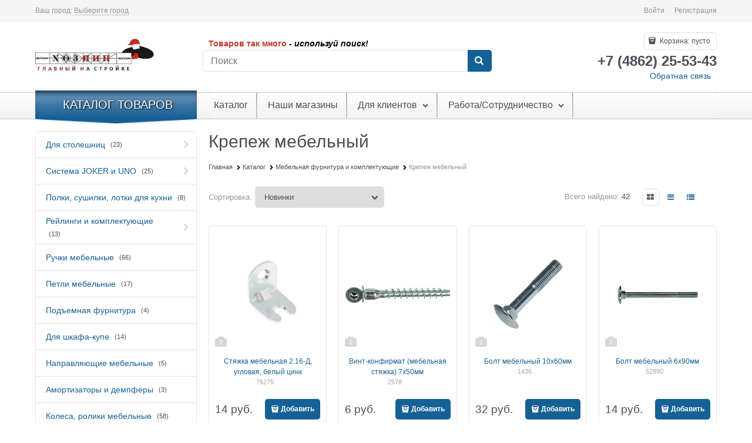

--- FILE ---
content_type: text/html; charset=utf-8
request_url: https://hoz57.ru/categories/mebelnyi-krepezh
body_size: 48506
content:

<!DOCTYPE html>
<html data-ng-strict-di data-ng-app="app" lang="ru" data-ng-controller="CatalogCtrl as catalog" >
<head>
    
    
    <meta http-equiv="Content-Type" content="text/html; charset=utf-8" />
    <meta name="generator" content="AdVantShop.NET">
    <meta name="advid" content="55de42a6">
    <meta name="advtpl" content="sharpedge">
    <meta name="format-detection" content="telePhone=no">
    <title>Магазин ХОЗЯИН - Крепеж мебельный купить в Орле - Строительный супермаркет ХОЗЯИН на Васильевской</title>
    <base href="https://hoz57.ru/" />
    <meta name="Description" content="Крепеж мебельный  купить в Орле в магазине Хозяин на Васильевской - Самовывоз - Доставка" />
    <meta name="Keywords" content="ХОЗЯИН Орел - Крепеж мебельный " />
    
    <link rel="canonical" href="https://hoz57.ru/categories/mebelnyi-krepezh" />
    


    <script>

    
   !function(){"use strict";window.matchMedia("(max-width: 768px), (max-device-width: 768px)").addListener(function(e){!void(!0===e.matches?document.documentElement.classList.add('mobile-redirect-panel'):document.documentElement.classList.remove('mobile-redirect-panel'))})}();
    </script>
<meta property="og:site_name" content="ХОЗЯИН Орел" />
<meta property="og:title" content="Магазин ХОЗЯИН - Крепеж мебельный купить в Орле - Строительный супермаркет ХОЗЯИН на Васильевской" />
<meta property="og:url" content="https://hoz57.ru/categories/mebelnyi-krepezh" />
<meta property="og:description" content="Крепеж мебельный  купить в Орле в магазине Хозяин на Васильевской - Самовывоз - Доставка" />
<meta property="og:type" content="website" />
    <meta property="og:image" content="https://hoz57.ru/pictures/category/small/33947.jpg" />


<link rel="preload" as="font" href="https://fonts.advstatic.ru/advantshopfonts/advantshopfonts.woff2" type="font/woff2" crossorigin>


    <style>
        /*fonts css*/
          @font-face{font-family:advantshopfonts;src:url('https://fonts.advstatic.ru/advantshopfonts/advantshopfonts.woff2') format('woff2');font-weight:normal;font-style:normal;font-display:swap}@font-face{font-family:AstakhovDished;src:url('https://fonts.advstatic.ru/AstakhovDished/AstakhovDished.woff2') format('woff2');font-weight:400;font-style:normal;font-stretch:normal;font-display:swap}@font-face{font-family:Dobrozrachniy;src:url('https://fonts.advstatic.ru/Dobrozrachniy/Dobrozrachniy-Regular.woff2') format('woff2');font-weight:400;font-style:normal;font-stretch:normal;font-display:swap}@font-face{font-family:'Fakedes Outline';src:url('https://fonts.advstatic.ru/Fakedes_Outline/FakedesOutline.woff2') format('woff2');font-weight:400;font-style:normal;font-stretch:normal;font-display:swap}@font-face{font-family:'Jazz Ball';src:url('https://fonts.advstatic.ru/JazzBall/JazzBall.woff2') format('woff2');font-weight:400;font-style:normal;font-stretch:normal;font-display:swap}@font-face{font-family:Krabuler;src:url('https://fonts.advstatic.ru/Krabuler/RFKrabuler-Regular.woff2') format('woff2');font-weight:400;font-style:normal;font-stretch:normal;font-display:swap}@font-face{font-family:'Kurica Lapoi 1.3';src:url('https://fonts.advstatic.ru/KuricaLapoi1.3/KuricaLapoi1.3.woff2') format('woff2');font-weight:400;font-style:normal;font-stretch:normal;font-display:swap}@font-face{font-family:Pelmeshka;src:url('https://fonts.advstatic.ru/Pelmeshka/Pelmeshka.woff2') format('woff2');font-weight:400;font-style:normal;font-stretch:normal;font-display:swap}@font-face{font-family:AstakhovDished;src:url('https://fonts.advstatic.ru/AstakhovDished/AstakhovDished.woff2') format('woff2');font-weight:400;font-style:normal;font-stretch:normal;font-display:swap}@font-face{font-family:Dobrozrachniy;src:url('https://fonts.advstatic.ru/Dobrozrachniy/Dobrozrachniy-Regular.woff2') format('woff2');font-weight:400;font-style:normal;font-stretch:normal;font-display:swap}@font-face{font-family:'Fakedes Outline';src:url('https://fonts.advstatic.ru/Fakedes_Outline/FakedesOutline.woff2') format('woff2');font-weight:400;font-style:normal;font-stretch:normal;font-display:swap}@font-face{font-family:'Jazz Ball';src:url('https://fonts.advstatic.ru/JazzBall/JazzBall.woff2') format('woff2');font-weight:400;font-style:normal;font-stretch:normal;font-display:swap}@font-face{font-family:Krabuler;src:url('https://fonts.advstatic.ru/Krabuler/RFKrabuler-Regular.woff2') format('woff2');font-weight:400;font-style:normal;font-stretch:normal;font-display:swap}@font-face{font-family:'Kurica Lapoi 1.3';src:url('https://fonts.advstatic.ru/KuricaLapoi1.3/KuricaLapoi1.3.woff2') format('woff2');font-weight:400;font-style:normal;font-stretch:normal;font-display:swap}@font-face{font-family:Pelmeshka;src:url('https://fonts.advstatic.ru/Pelmeshka/Pelmeshka.woff2') format('woff2');font-weight:400;font-style:normal;font-stretch:normal;font-display:swap}@font-face{font-family:Rubik;src:url('https://fonts.advstatic.ru/Rubik/Rubik-Regular.woff2') format('woff2');font-weight:normal;font-style:normal;font-display:swap}@font-face{font-family:'Bebas Neue';src:url('https://fonts.advstatic.ru/BebasNeue/BebasNeue.woff2') format('woff2');font-weight:normal;font-style:normal;font-display:swap}@font-face{font-family:TexGyreAdventor;src:url('https://fonts.advstatic.ru/TexGyreAdventor/TexGyreAdventor-Regular.woff2') format('woff2');font-weight:normal;font-style:normal;font-display:swap}@font-face{font-family:TexGyreAdventor;src:url('https://fonts.advstatic.ru/TexGyreAdventor/TexGyreAdventor-Bold.woff2') format('woff2');font-weight:bold;font-style:normal;font-display:swap}@font-face{font-family:HelveticaNeueCyr;src:url('https://fonts.advstatic.ru/HelveticaNeueCyr/HelveticaNeueCyr-Light.woff2') format('woff2');font-weight:300;font-style:normal;font-display:swap}@font-face{font-family:HelveticaNeueCyr;src:url('https://fonts.advstatic.ru/HelveticaNeueCyr/HelveticaNeueCyr.woff2') format('woff2');font-weight:normal;font-style:normal;font-display:swap}@font-face{font-family:HelveticaNeueCyr;src:url('https://fonts.advstatic.ru/HelveticaNeueCyr/HelveticaNeueCyr-Medium.woff2') format('woff2');font-weight:500;font-style:normal;font-display:swap}@font-face{font-family:HelveticaNeueCyr;src:url('https://fonts.advstatic.ru/HelveticaNeueCyr/HelveticaNeueCyr-Bold.woff2') format('woff2');font-weight:600;font-style:normal;font-display:swap}@font-face{font-family:MuseoSansCyrl;src:url('https://fonts.advstatic.ru/MuseoSansCyrl/MuseoSansCyrl.woff2') format('woff2');font-weight:normal;font-style:normal;font-display:swap}@font-face{font-family:Oswald;src:url('https://fonts.advstatic.ru/Oswald/Oswald-Bold.woff2') format('woff2');font-weight:bold;font-style:normal;font-display:swap}@font-face{font-family:Oswald;src:url('https://fonts.advstatic.ru/Oswald/Oswald-SemiBold.woff2') format('woff2');font-weight:600;font-style:normal;font-display:swap}@font-face{font-family:Oswald;src:url('https://fonts.advstatic.ru/Oswald/Oswald-Light.woff2') format('woff2');font-weight:300;font-style:normal;font-display:swap}@font-face{font-family:Oswald;src:url('https://fonts.advstatic.ru/Oswald/Oswald-Regular.woff2') format('woff2');font-weight:normal;font-style:normal;font-display:swap}@font-face{font-family:OpenSans;src:url('https://fonts.advstatic.ru/OpenSans/OpenSans-Regular.woff2') format('woff2');font-weight:400;font-display:swap}@font-face{font-family:OpenSans;src:url('https://fonts.advstatic.ru/OpenSans/OpenSans-Bold.woff2') format('woff2');font-weight:700;font-display:swap}@font-face{font-family:OpenSans;src:url('https://fonts.advstatic.ru/OpenSans/OpenSans-ExtraBold.woff2') format('woff2');font-weight:900;font-display:swap}@font-face{font-family:OpenSans;src:url('https://fonts.advstatic.ru/OpenSans/OpenSans-Light.woff2') format('woff2');font-weight:300;font-display:swap}@font-face{font-family:OpenSans;src:url('https://fonts.advstatic.ru/OpenSans/OpenSans-Italic.woff2') format('woff2');font-style:italic;font-display:swap}@font-face{font-family:OpenSans;src:url('https://fonts.advstatic.ru/OpenSans/OpenSans-SemiBold.woff2') format('woff2');font-weight:600;font-display:swap}@font-face{font-family:Roboto;src:url('https://fonts.advstatic.ru/Roboto/Roboto-Light.woff2') format('woff2');font-weight:300;font-style:normal;font-display:swap}@font-face{font-family:Roboto;src:url('https://fonts.advstatic.ru/Roboto/Roboto-Regular.woff2') format('woff2');font-weight:400;font-style:normal;font-display:swap}@font-face{font-family:Roboto;src:url('https://fonts.advstatic.ru/Roboto/Roboto-Medium.woff2') format('woff2');font-weight:500;font-style:normal;font-display:swap}@font-face{font-family:Roboto;src:url('https://fonts.advstatic.ru/Roboto/Roboto-Bold.woff2') format('woff2');font-weight:700;font-style:normal;font-display:swap}@font-face{font-family:GothamPro;src:url('https://fonts.advstatic.ru/GothamPro/GothamPro.woff2') format('woff2');font-weight:normal;font-style:normal;font-display:swap}@font-face{font-family:GothamPro;src:url('https://fonts.advstatic.ru/GothamPro/GothamPro-Bold.woff2') format('woff2');font-weight:bold;font-style:normal;font-display:swap}@font-face{font-family:GothamPro;src:url('https://fonts.advstatic.ru/GothamPro/GothamPro-Light.woff2') format('woff2');font-weight:300;font-style:normal;font-display:swap}@font-face{font-family:GothamPro;src:url('https://fonts.advstatic.ru/GothamPro/GothamPro-Medium.woff2') format('woff2');font-weight:500;font-style:normal;font-display:swap}@font-face{font-family:ClearSans;src:url('https://fonts.advstatic.ru/ClearSans/ClearSans-Light.woff2') format('woff2');font-weight:300;font-style:normal;font-stretch:normal;font-display:swap}@font-face{font-family:ClearSans;src:url('https://fonts.advstatic.ru/ClearSans/ClearSans-Regular.woff2') format('woff2');font-weight:400;font-style:normal;font-stretch:normal;font-display:swap}@font-face{font-family:ClearSans;src:url('https://fonts.advstatic.ru/ClearSans/ClearSans-Medium.woff2') format('woff2');font-weight:500;font-style:normal;font-stretch:normal;font-display:swap}@font-face{font-family:Circe;src:url('https://fonts.advstatic.ru/Circe/Circe.woff2') format('woff2');font-weight:400;font-style:normal;font-stretch:normal;font-display:swap}
    </style>






<style>
    /*critical css*/
    [ng\:cloak], [ng-cloak], [data-ng-cloak], [x-ng-cloak], .ng-cloak, .x-ng-cloak, .ng-hide:not(.ng-hide-animate) {display: none !important;}ng\:form {display: block;}.ng-animate-shim {visibility: hidden;}.ng-anchor {position: absolute;}.sidebar-content-static {visibility: hidden;}.row{flex-direction:row;flex-wrap:wrap}.col-lg,.col-lg-1,.col-lg-10,.col-lg-11,.col-lg-12,.col-lg-2,.col-lg-3,.col-lg-4,.col-lg-5,.col-lg-6,.col-lg-7,.col-lg-8,.col-lg-9,.col-lg-offset-1,.col-lg-offset-10,.col-lg-offset-11,.col-lg-offset-12,.col-lg-offset-2,.col-lg-offset-3,.col-lg-offset-4,.col-lg-offset-5,.col-lg-offset-6,.col-lg-offset-7,.col-lg-offset-8,.col-lg-offset-9,.col-lg-slim,.col-md,.col-md-1,.col-md-10,.col-md-11,.col-md-12,.col-md-2,.col-md-3,.col-md-4,.col-md-5,.col-md-6,.col-md-7,.col-md-8,.col-md-9,.col-md-offset-1,.col-md-offset-10,.col-md-offset-11,.col-md-offset-12,.col-md-offset-2,.col-md-offset-3,.col-md-offset-4,.col-md-offset-5,.col-md-offset-6,.col-md-offset-7,.col-md-offset-8,.col-md-offset-9,.col-md-slim,.col-sm,.col-sm-1,.col-sm-10,.col-sm-11,.col-sm-12,.col-sm-2,.col-sm-3,.col-sm-4,.col-sm-5,.col-sm-6,.col-sm-7,.col-sm-8,.col-sm-9,.col-sm-offset-1,.col-sm-offset-10,.col-sm-offset-11,.col-sm-offset-12,.col-sm-offset-2,.col-sm-offset-3,.col-sm-offset-4,.col-sm-offset-5,.col-sm-offset-6,.col-sm-offset-7,.col-sm-offset-8,.col-sm-offset-9,.col-sm-slim,.col-xs-1,.col-xs-11,.col-xs-12,.col-xs-4,.col-xs-6,.col-xs-7,.col-xs-8,.col-xs-offset-1,.col-xs-offset-10,.col-xs-offset-11,.col-xs-offset-12,.col-xs-offset-2,.col-xs-offset-3,.col-xs-offset-4,.col-xs-offset-5,.col-xs-offset-6,.col-xs-offset-7,.col-xs-offset-8,.col-xs-offset-9,.col-xs-slim{box-sizing:border-box;flex-grow:0;flex-shrink:0;padding-right:.625rem;padding-left:.625rem}.col-xs-slim{flex-basis:auto;max-width:none}.col-xs-1{flex-basis:8.3333333333%;max-width:8.3333333333%}.col-xs-4{flex-basis:33.3333333333%;max-width:33.3333333333%}.col-xs-6{flex-basis:50%;max-width:50%}.col-xs-7{flex-basis:58.3333333333%;max-width:58.3333333333%}.col-xs-8{flex-basis:66.6666666667%;max-width:66.6666666667%}.col-xs-11{flex-basis:91.6666666667%;max-width:91.6666666667%}.col-xs-12{flex-basis:100%;max-width:100%}@media screen and (min-width:48em){.col-sm{flex-grow:1;flex-basis:0;max-width:100%}.col-sm-slim{flex-shrink:0;flex-grow:0;flex-basis:auto;max-width:none}.col-sm-1{flex-basis:8.3333333333%;max-width:8.3333333333%}.col-sm-2{flex-basis:16.6666666667%;max-width:16.6666666667%}.col-sm-3{flex-basis:25%;max-width:25%}.col-sm-4{flex-basis:33.3333333333%;max-width:33.3333333333%}.col-sm-5{flex-basis:41.6666666667%;max-width:41.6666666667%}.col-sm-6{flex-basis:50%;max-width:50%}.col-sm-7{flex-basis:58.3333333333%;max-width:58.3333333333%}.col-sm-8{flex-basis:66.6666666667%;max-width:66.6666666667%}.col-sm-9{flex-basis:75%;max-width:75%}.col-sm-10{flex-basis:83.3333333333%;max-width:83.3333333333%}.col-sm-11{flex-basis:91.6666666667%;max-width:91.6666666667%}.col-sm-12{flex-basis:100%;max-width:100%}}@media screen and (min-width:62em){.col-md{flex-grow:1;flex-basis:0;max-width:100%}.col-md-slim{flex-shrink:0;flex-grow:0;flex-basis:auto;max-width:none}.col-md-1{flex-basis:8.3333333333%;max-width:8.3333333333%}.col-md-2{flex-basis:16.6666666667%;max-width:16.6666666667%}.col-md-3{flex-basis:25%;max-width:25%}.col-md-4{flex-basis:33.3333333333%;max-width:33.3333333333%}.col-md-5{flex-basis:41.6666666667%;max-width:41.6666666667%}.col-md-6{flex-basis:50%;max-width:50%}.col-md-7{flex-basis:58.3333333333%;max-width:58.3333333333%}.col-md-8{flex-basis:66.6666666667%;max-width:66.6666666667%}.col-md-9{flex-basis:75%;max-width:75%}.col-md-10{flex-basis:83.3333333333%;max-width:83.3333333333%}.col-md-11{flex-basis:91.6666666667%;max-width:91.6666666667%}.col-md-12{flex-basis:100%;max-width:100%}}@media screen and (min-width:75em){.col-lg{flex-grow:1;flex-basis:0;max-width:100%}.col-lg-slim{flex-shrink:0;flex-grow:0;flex-basis:auto;max-width:none}.col-lg-1{flex-basis:8.3333333333%;max-width:8.3333333333%}.col-lg-2{flex-basis:16.6666666667%;max-width:16.6666666667%}.col-lg-3{flex-basis:25%;max-width:25%}.col-lg-4{flex-basis:33.3333333333%;max-width:33.3333333333%}.col-lg-5{flex-basis:41.6666666667%;max-width:41.6666666667%}.col-lg-6{flex-basis:50%;max-width:50%}.col-lg-7{flex-basis:58.3333333333%;max-width:58.3333333333%}.col-lg-8{flex-basis:66.6666666667%;max-width:66.6666666667%}.col-lg-9{flex-basis:75%;max-width:75%}.col-lg-10{flex-basis:83.3333333333%;max-width:83.3333333333%}.col-lg-11{flex-basis:91.6666666667%;max-width:91.6666666667%}.col-lg-12{flex-basis:100%;max-width:100%}}.col-xs-offset-1{margin-left:8.3333333333%}.col-xs-offset-2{margin-left:16.6666666667%}.col-xs-offset-3{margin-left:25%}.col-xs-offset-4{margin-left:33.3333333333%}.col-xs-offset-5{margin-left:41.6666666667%}.col-xs-offset-6{margin-left:50%}.col-xs-offset-7{margin-left:58.3333333333%}.col-xs-offset-8{margin-left:66.6666666667%}.col-xs-offset-9{margin-left:75%}.col-xs-offset-10{margin-left:83.3333333333%}.col-xs-offset-11{margin-left:91.6666666667%}.col-xs-offset-12{margin-left:100%}@media screen and (min-width:48em){.col-sm-offset-1{margin-left:8.3333333333%}.col-sm-offset-2{margin-left:16.6666666667%}.col-sm-offset-3{margin-left:25%}.col-sm-offset-4{margin-left:33.3333333333%}.col-sm-offset-5{margin-left:41.6666666667%}.col-sm-offset-6{margin-left:50%}.col-sm-offset-7{margin-left:58.3333333333%}.col-sm-offset-8{margin-left:66.6666666667%}.col-sm-offset-9{margin-left:75%}.col-sm-offset-10{margin-left:83.3333333333%}.col-sm-offset-11{margin-left:91.6666666667%}.col-sm-offset-12{margin-left:100%}}@media screen and (min-width:62em){.col-md-offset-1{margin-left:8.3333333333%}.col-md-offset-2{margin-left:16.6666666667%}.col-md-offset-3{margin-left:25%}.col-md-offset-4{margin-left:33.3333333333%}.col-md-offset-5{margin-left:41.6666666667%}.col-md-offset-6{margin-left:50%}.col-md-offset-7{margin-left:58.3333333333%}.col-md-offset-8{margin-left:66.6666666667%}.col-md-offset-9{margin-left:75%}.col-md-offset-10{margin-left:83.3333333333%}.col-md-offset-11{margin-left:91.6666666667%}.col-md-offset-12{margin-left:100%}}@media screen and (min-width:75em){.col-lg-offset-1{margin-left:8.3333333333%}.col-lg-offset-2{margin-left:16.6666666667%}.col-lg-offset-3{margin-left:25%}.col-lg-offset-4{margin-left:33.3333333333%}.col-lg-offset-5{margin-left:41.6666666667%}.col-lg-offset-6{margin-left:50%}.col-lg-offset-7{margin-left:58.3333333333%}.col-lg-offset-8{margin-left:66.6666666667%}.col-lg-offset-9{margin-left:75%}.col-lg-offset-10{margin-left:83.3333333333%}.col-lg-offset-11{margin-left:91.6666666667%}.col-lg-offset-12{margin-left:100%}}.start-xs{justify-content:flex-start}@media screen and (min-width:48em){.start-sm{justify-content:flex-start}}@media screen and (min-width:62em){.start-md{justify-content:flex-start}}@media screen and (min-width:75em){.start-lg{justify-content:flex-start}}.center-xs{justify-content:center}@media screen and (min-width:48em){.center-sm{justify-content:center}}@media screen and (min-width:62em){.center-md{justify-content:center}}@media screen and (min-width:75em){.center-lg{justify-content:center}}.end-xs{justify-content:flex-end}@media screen and (min-width:48em){.end-sm{justify-content:flex-end}}@media screen and (min-width:62em){.end-md{justify-content:flex-end}}@media screen and (min-width:75em){.end-lg{justify-content:flex-end}}.top-xs{align-items:flex-start}@media screen and (min-width:48em){.top-sm{align-items:flex-start}}@media screen and (min-width:62em){.top-md{align-items:flex-start}}@media screen and (min-width:75em){.top-lg{align-items:flex-start}}@media screen and (min-width:48em){.middle-sm{align-items:center}}@media screen and (min-width:62em){.middle-md{align-items:center}}@media screen and (min-width:75em){.middle-lg{align-items:center}}.baseline-xs{align-items:baseline}@media screen and (min-width:48em){.baseline-sm{align-items:baseline}}@media screen and (min-width:62em){.baseline-md{align-items:baseline}}@media screen and (min-width:75em){.baseline-lg{align-items:baseline}}.bottom-xs{align-items:flex-end}@media screen and (min-width:48em){.bottom-sm{align-items:flex-end}}@media screen and (min-width:62em){.bottom-md{align-items:flex-end}}@media screen and (min-width:75em){.bottom-lg{align-items:flex-end}}.around-xs{justify-content:space-around}@media screen and (min-width:48em){.around-sm{justify-content:space-around}}@media screen and (min-width:62em){.around-md{justify-content:space-around}}@media screen and (min-width:75em){.around-lg{justify-content:space-around}}@media screen and (min-width:48em){.between-sm{justify-content:space-between}}@media screen and (min-width:62em){.between-md{justify-content:space-between}}@media screen and (min-width:75em){.between-lg{justify-content:space-between}}.first-xs{order:-1}@media screen and (min-width:48em){.first-sm{order:-1}}@media screen and (min-width:62em){.first-md{order:-1}}@media screen and (min-width:75em){.first-lg{order:-1}}.last-xs{order:1}@media screen and (min-width:48em){.last-sm{order:1}}@media screen and (min-width:62em){.last-md{order:1}}@media screen and (min-width:75em){.last-lg{order:1}}.reverse-xs{flex-direction:row-reverse}@media screen and (min-width:48em){.reverse-sm{flex-direction:row-reverse}}@media screen and (min-width:62em){.reverse-md{flex-direction:row-reverse}}@media screen and (min-width:75em){.reverse-lg{flex-direction:row-reverse}}.clear-gap-xs{padding-left:0;padding-right:0}@media screen and (min-width:48em){.clear-gap-sm{padding-left:0;padding-right:0}}@media screen and (min-width:62em){.clear-gap-md{padding-left:0;padding-right:0}}@media screen and (min-width:75em){.clear-gap-lg{padding-left:0;padding-right:0}}.clear-gap-left-xs{padding-left:0}@media screen and (min-width:48em){.clear-gap-left-sm{padding-left:0}}@media screen and (min-width:62em){.clear-gap-left-md{padding-left:0}}@media screen and (min-width:75em){.clear-gap-left-lg{padding-left:0}}.clear-gap-right-xs{padding-right:0}@media screen and (min-width:48em){.clear-gap-right-sm{padding-right:0}}@media screen and (min-width:62em){.clear-gap-right-md{padding-right:0}}@media screen and (min-width:75em){.clear-gap-right-lg{padding-right:0}}.gap-xs{padding-left:.625rem;padding-right:.625rem}@media screen and (min-width:48em){.gap-sm{padding-left:.625rem;padding-right:.625rem}}@media screen and (min-width:62em){.gap-md{padding-left:.625rem;padding-right:.625rem}}@media screen and (min-width:75em){.gap-lg{padding-left:.625rem;padding-right:.625rem}}.nowrap-xs{flex-wrap:nowrap}@media screen and (min-width:48em){.nowrap-sm{flex-wrap:nowrap}}@media screen and (min-width:62em){.nowrap-md{flex-wrap:nowrap}}@media screen and (min-width:75em){.nowrap-lg{flex-wrap:nowrap}}.wrap-xs{flex-wrap:wrap}@media screen and (min-width:48em){.wrap-sm{flex-wrap:wrap}}@media screen and (min-width:62em){.wrap-md{flex-wrap:wrap}}@media screen and (min-width:75em){.wrap-lg{flex-wrap:wrap}}.g-xs{gap:5px}.g-sm{gap:10px}.g-md{gap:15px}.g-lg{gap:20px}.row-gap-xs{row-gap:5px}.row-gap-sm{row-gap:10px}.row-gap-md{row-gap:15px}.row-gap-lg{row-gap:20px}html{line-height:1.15;text-size-adjust:100%;font-size:16px;overflow-y:scroll}h1{font-size:2em;margin:.67em 0;font-size:1.875rem;font-weight:400;margin:0 0 1.25rem;line-height:1.2}img{border-style:none;height:auto;width:auto;max-height:100%;max-width:100%}html *{max-height:999999px}label{position:relative;display:inline-block}p{padding:0;margin:0 0 1.0625rem}.select-custom select{appearance:none;border-color:transparent;padding:.5rem 1.875rem .5rem .9375rem;border-radius:.3125rem;width:100%;border-width:1px;border-style:solid;box-sizing:border-box}.select-custom select option{background-color:#fff;color:#333;border:0}input[type=number]{box-sizing:border-box;border-radius:5px;border:1px solid #e2e3e4;vertical-align:middle;width:100%;box-shadow:none;appearance:textfield}.input-small{font-size:.75rem;padding:.5625rem}.site-head-phone-col p{margin:0;padding:0}.toolbar-top-item a{color:#94969b}.toolbar-top-item a.link-dotted-invert{border-bottom-color:#94969b}.toolbar-bottom-btn-confirm-disabled{opacity:.5}.products-view-picture-link img{white-space:normal}.products-view-tile{margin-top:-.625rem;margin-left:-.625rem;margin-right:-.625rem}.products-view-tile .products-view-block{padding:.625rem}.products-view-tile .products-view-picture-link{width:100%}.products-view-tile .products-view-item{border-style:solid;border-width:1px;padding-bottom:.9375rem;white-space:normal;flex-direction:column;height:100%;padding-left:0!important}.products-view-tile .products-view-meta{text-align:center;color:#a5a8af}.products-view-tile .products-view-info{width:100%;flex-grow:1}.products-view-tile .products-view-name{margin:16px .625rem 0;text-align:center}.products-view-tile .products-view-price{height:3.875rem;white-space:nowrap;padding:0 .9375rem .3125rem 0;display:flex;flex-direction:column;justify-content:center}.products-view-tile .products-view-price-block{padding:.3125rem .625rem 0;box-sizing:border-box;display:flex;justify-content:space-between;align-items:center}.products-view-tile .products-view-buttons-cell{white-space:nowrap}.products-view-tile .products-view-buttons{padding-bottom:.3125rem}.products-view-tile .products-view-rating{text-align:center;margin-top:16px}.products-view-tile .products-view-footer-additional{border-width:1px 0 0;border-style:solid;margin-top:.625rem;padding:.9375rem .625rem 0;box-sizing:border-box}.products-view-tile .price-current{display:block}.products-view-tile .products-view-pictures{padding:1.5625rem .625rem 0;margin:0 auto;width:100%!important}.ngrs-range-slider{position:relative;display:block;box-sizing:border-box}.ngrs-range-slider .ngrs-runner{position:relative;height:3px;background:#dbdbdb;box-shadow:rgba(0,0,0,.5)0 2px 2px -2px inset;margin:7px 14px 7px 0}.ngrs-range-slider .ngrs-join{position:absolute;z-index:1;top:50%;left:0;right:100%;height:3px;transform:translateY(-50%);box-shadow:rgba(0,0,0,.5)0-2px 2px -2px inset}.ngrs-range-slider .ngrs-handle{position:absolute;z-index:2;height:18px;width:18px;background:#fff;border-radius:50%;top:50%;transform:translateY(-50%);box-shadow:rgba(0,0,0,.5)0 1px 3px}.ngrs-value-runner{padding-top:5px;padding-bottom:15px;position:relative}.ngrs-range-slider .ngrs-value-min,.ngrs-range-slider .ngrs-value.ngrs-value-max{position:absolute}.ngrs-range-slider .ngrs-value.ngrs-value-max{left:auto;right:0;text-align:right}.ngrs-range-slider .ngrs-value-min{left:0}.ngrs-runner-dash{text-align:center}.ngrs-inputs{margin-bottom:15px}@media (min-width:1224px){.menu-dropdown-root-text::after{border-left-width:8.625rem;border-right-width:8.625rem}}.menu-block nav.menu-dropdown .menu-dropdown-item:first-child .menu-dropdown-link-wrap{padding-top:.5rem}.products-view-list .products-view-name{order:-30}.products-view-list .products-view-meta{order:-20}.products-view-list .products-view-item{padding:.625rem;align-items:center;box-sizing:content-box}.products-view-list .products-view-pictures{position:absolute;top:.625rem;left:0}.products-view-list .products-view-price-block{display:flex;align-items:center}.products-view-list .products-view-block{padding:2.8125rem 0;border-style:solid;border-width:0 0 1px;flex-basis:100%!important;min-width:100%!important}.products-view-list .products-view-block:first-child{border-width:1px 0}.products-view-list .products-view-footer-additional,.products-view-list .products-view-info,.products-view-list .products-view-price-block{padding-left:.75rem}.products-view-list .products-view-info{flex-basis:100%;max-width:100%;flex-grow:1}.products-view-list .products-view-name{font-size:1.375rem}.products-view-list .price-current,.products-view-list .products-view-footer-additional,.products-view-list .products-view-price{display:block}.products-view-list .products-view-buttons-cell,.products-view-list .products-view-price{padding-right:.625rem}@media (min-width:1224px){.menu-dropdown-root-text::after{border-left-width:8.625rem;border-right-width:8.625rem}}a{background-color:transparent;text-decoration:none}.products-view-table .products-view-item .product-view-photos-wrap,.products-view-table .products-view-item .products-view-quickview{display:none}body,figure{margin:0}main{display:block}.products-view-table .products-view-name{order:-30}.products-view-table .products-view-meta{order:-20}.products-view-table .products-view-item{flex-wrap:nowrap;padding:.625rem!important;min-height:0!important}.products-view-table .products-view-block{padding:1.5625rem 0;border-style:solid;border-width:0 0 1px;flex-basis:100%!important;min-width:100%!important;max-width:100%!important}.products-view-table .products-view-block:first-child{border-width:1px 0}.products-view-table .products-view-price-block{margin:0;display:table;flex-shrink:0}.products-view-table .products-view-buttons-cell,.products-view-table .products-view-price{display:table-cell}.products-view-table .products-view-pictures{flex-shrink:0;flex-basis:8%!important;max-width:8%!important;height:auto!important}.products-view-table .products-view-info{flex-basis:0;flex-grow:1;padding-left:1.25rem;width:calc(-100% + 295px)}.products-view-table .products-view-name{font-size:1rem}.products-view-table .products-view-meta{margin-top:0}.products-view-table .price-current{display:block;max-width:11rem;font-size:1.125rem}.products-view-table .price{text-align:right;padding-right:.625rem;padding-left:.1875rem}.products-view-table .products-view-buttons-cell{padding-right:.625rem}.products-view-table .products-view-buttons{margin-top:.625rem}.products-view-table .products-view-price{padding-top:1.125rem}.products-view-table .products-view-picture-link{display:inline}.products-view-table .products-view-footer-additional{flex-basis:9.375rem;max-width:9.375rem;flex-shrink:0;margin-top:.75rem;height:2rem;display:flex;align-items:center}.products-view-variants-selected{color:#61646c}@media (min-width:1224px){.menu-dropdown-root-text::after{border-left-width:8.625rem;border-right-width:8.625rem}}.container-fluid{box-sizing:border-box;margin-right:auto;margin-left:auto}.row{box-sizing:border-box;display:flex;flex-flow:wrap;margin-right:-.625rem;margin-left:-.625rem}.col-xs,.col-xs-10,.col-xs-2,.col-xs-3,.col-xs-5,.col-xs-9{box-sizing:border-box;flex-shrink:0;padding-right:.625rem;padding-left:.625rem}.col-xs-10,.col-xs-2,.col-xs-3,.col-xs-5,.col-xs-9{flex-grow:0}.col-xs{flex-grow:1;flex-basis:0;max-width:100%}.col-xs-2{flex-basis:16.6667%;max-width:16.6667%}.col-xs-3{flex-basis:25%;max-width:25%}.col-xs-5{flex-basis:41.6667%;max-width:41.6667%}.col-xs-9{flex-basis:75%;max-width:75%}.col-xs-10{flex-basis:83.3333%;max-width:83.3333%}.middle-xs{align-items:center}.between-xs{justify-content:space-between}.col-p-v{padding-top:.6rem;padding-bottom:.6rem}.container-fluid{padding-right:.625rem;padding-left:.625rem}button,input,select{line-height:1.15;margin:0}button,input{overflow:visible}button,select{text-transform:none}[type=button],button{appearance:button}[type=checkbox]{box-sizing:border-box;padding:0}[type=search]{appearance:textfield;outline-offset:-2px}[hidden]{display:none}:root{--viewport-width:calc(100vw - var(--scrollbar-width, 0px))}.container,body{position:relative}body{font-size:13px;font-family:Tahoma,"Helvetica Neue",Helvetica,Geneva,Arial,sans-serif;line-height:1.5}button,input,select{color:inherit;font:inherit}.container{max-width:73.75rem;min-width:60.625rem;margin:0 auto;z-index:30}.site-menu-row{border-radius:.3125rem}.site-body,.site-body-aside,.site-body-main,.site-footer,.site-head{position:relative}.site-head{z-index:31}.site-body,.site-body-main{z-index:15}.site-body-inner{border-radius:.3125rem}.site-footer{z-index:10}.stretch-container{display:flex;min-height:100vh;flex-direction:column}.stretch-middle{flex:1 0 auto}.footer-container{max-width:73.75rem;min-width:60.625rem}.oc-lazy-load-cloak{display:none}.footer-payment__list{display:flex;align-items:center;margin:0;padding:0;list-style-type:none}.footer-payment__item{margin-right:20px}.mobile-overlap{position:relative;z-index:2998}.btn-middle,.btn-small{font-weight:700;font-size:.75rem;padding:.75rem}.btn-small{padding:.59375rem .625rem}.btn{display:inline-block;vertical-align:middle;text-decoration:none;border-width:0;text-align:center;border-radius:.3125rem;line-height:1.3;box-sizing:border-box}.btn-expander{display:inline-flex;justify-content:center;gap:10px;width:100%}.btn[class*=" icon-"]::after{font-size:.875rem}.btn-big,.btn-xsmall{font-weight:700;font-size:1rem;padding:.8125rem}.btn-xsmall{font-size:.75rem;padding:.3125rem .5rem}.h3{font-size:1rem;font-weight:400;margin:0 0 .75rem;line-height:1.2}[class*=" icon-"]::after,[class^=icon-]::after{font-family:advantshopfonts,sans-serif;font-style:normal;font-weight:400;speak:none;display:inline-block;text-decoration:inherit;width:1em;line-height:1;text-align:center;opacity:1;font-feature-settings:normal;font-variant:normal;text-transform:none}.icon-down-open-after-abs::after{content:""}.icon-right-open-before::before{content:""}.icon-up-open-before::before{content:""}.icon-star-before::before{content:""}.icon-bag-before::before{content:""}.icon-menu-after::after,.icon-menu-before::before{content:""}.icon-th-large-before::before{content:""}.icon-search-before::before{content:""}.icon-list-before::before{content:""}.icon-vkontakte-before::before{content:""}.icon-instagram-before::before{content:""}.icon-bag-before::before,.icon-instagram-before::before,.icon-list-before::before,.icon-menu-before::before,.icon-right-open-before::before,.icon-search-before::before,.icon-star-before::before,.icon-th-large-before::before,.icon-up-open-before::before,.icon-vkontakte-before::before{margin-right:.2em}.icon-down-open-after-abs::after,.icon-menu-after::after{margin-left:.2em}.icon-down-open-after-abs::after{position:absolute;top:50%;transform:translateY(-50%);right:0}.icon-no-margin::before{margin:0}.custom-input-native{opacity:0;position:absolute}.select-custom{position:relative;display:inline-block;width:100%;color:#fff;vertical-align:middle}.select-custom::after{right:.625rem}input[type=password],input[type=search]{box-sizing:border-box;border-radius:5px;border:1px solid #e2e3e4;vertical-align:middle;width:100%;appearance:none;box-shadow:none}.input-big{font-size:1rem;padding:.8125rem}.link-dotted-invert,.link-text-decoration-none{text-decoration:none}.link-dotted-invert{border-bottom-style:dotted;border-bottom-width:1px}.social{border-radius:50%;height:30px;width:30px;display:inline-flex;justify-content:center;align-items:center;color:#fff;overflow:hidden;font-size:16px;margin:0 5px;text-decoration:none}.social::before{margin-right:0}.social:first-child{margin-left:0}.social--vkontakte{background-color:#3b4a5f}.social--vkontakte::before{width:auto}.social--instagram{background-color:#d10869}.sidebars-container{position:relative;z-index:10000;display:block}.site-head-search-input{margin-bottom:.5625rem;line-height:1}.site-head-phone-col{text-align:right}.site-head-phone{font-size:1.5rem;margin-bottom:3px;font-weight:700;line-height:1}.site-head-userid{font-size:.75rem}.site-head-logo-block{position:relative}.site-head-logo-link{display:block}.site-head-search-form{position:relative}.site-head-logo,.site-head-menu-col,.site-head-phone-col{margin-top:1.0625rem;margin-bottom:1.0625rem}.site-head-cart{margin-bottom:.4375rem}.site-head-search-btn,.site-head-search-input-wrap{position:relative}.site-head-search-btn .icon-search-block{display:none}.static-block-email-header{font-size:.75rem}.menu-dropdown{position:relative}.menu-dropdown-root{position:relative;display:block;text-decoration:none;color:#fff;border-radius:.3125rem}.menu-dropdown-root::before{display:inline-block;vertical-align:middle;height:1.875rem;content:"";width:0}.menu-dropdown-root::after{margin-right:1.25rem;font-size:.625rem}.menu-dropdown-root-text{display:inline-block;vertical-align:middle}.menu-dropdown-list{padding:0;margin:0;display:block;list-style:none;border-radius:.3125rem;border-width:1px;border-style:solid;z-index:10;background:#fff}.menu-dropdown-item{font-size:.875rem;border-width:0 0 1px;border-style:solid;display:flex;flex-flow:wrap}.menu-dropdown-item:first-child .menu-dropdown-link-wrap{border-top-left-radius:.3125rem;border-top-right-radius:.3125rem}.menu-dropdown-item:last-child{border-bottom:0}.menu-dropdown-item--give-more-link{top:-1px;position:relative;padding-bottom:1px}.menu-dropdown-link-wrap{width:100%;position:relative;box-sizing:border-box}.menu-dropdown-link{text-decoration:none;position:relative;font-size:0;display:block}.menu-dropdown-link .menu-dropdown-link-text{font-size:.875rem;vertical-align:middle;display:inline-block;width:100%;box-sizing:border-box}.menu-dropdown-link::before{content:"";display:inline-block;vertical-align:middle;height:1.875rem;width:0}.menu-dropdown-expanded .menu-dropdown-list{position:relative;margin-bottom:2.1875rem}.menu-dropdown-compact .menu-dropdown-list{position:absolute;top:100%;left:0;right:0;visibility:hidden}.menu-dropdown-modern .menu-dropdown-link{padding:.4375rem 1.0625rem;text-decoration:none}.js-menu-dropdown-give-more-link{display:none;padding:0;margin:0;border-bottom:0!important}.menu-general-wrap{flex-wrap:nowrap}.menu-general{padding:0;margin:0;list-style:none;white-space:nowrap;font-size:0;line-height:0}.menu-general-item{position:relative;display:inline-block;background-color:transparent;white-space:normal;line-height:1;font-size:.75rem;vertical-align:top}.menu-general-item::before{position:absolute;content:"";width:.125rem;display:block;vertical-align:middle;top:0;right:0;bottom:0;margin-right:-1px;background:linear-gradient(rgba(57,57,57,.39),rgba(57,57,57,.33) 17%,rgba(57,57,57,.12) 61%,rgba(57,57,57,.01) 96%,rgba(255,255,255,.01),rgba(255,255,255,0))0 0/.0625rem 100%no-repeat border-box border-box,linear-gradient(rgba(255,255,255,.14),rgba(255,255,255,.02) 72%,rgba(255,255,255,0)) 1px 0/.0625rem 100%no-repeat border-box border-box}.menu-general-item:first-child{border-top-left-radius:.3125rem;border-bottom-left-radius:.3125rem}.menu-general-item:last-child{border-top-right-radius:.3125rem;border-bottom-right-radius:.3125rem}.menu-general-root-link{padding:.375rem .9375rem .5rem;display:inline-block;text-decoration:none;line-height:1}.menu-general-root-link::before{display:inline-block;vertical-align:middle;height:1.875rem;content:"";width:0}.menu-general-root-link:first-child{border-top-left-radius:.3125rem}.menu-general-root-link:last-child{border-top-right-radius:.3125rem}.menu-general-tile{padding:.375rem .9375rem .5rem}.menu-general-tile::after{content:"";display:inline-block;vertical-align:middle;width:0;height:1.875rem}.menu-general-tile::before{display:none}.menu-general-root-link-text{display:inline-block;vertical-align:middle}.price{line-height:1;display:inline-block}.price-current{display:block}.price-currency{white-space:pre}.price-currency,.price-number{display:inline-block}.toolbar-top{position:relative;z-index:5;background-color:rgba(243,243,243,.9);line-height:1.625}.toolbar-top-item{padding:.5625rem 0 .625rem;margin:0 .625rem;font-size:.75rem;color:#94969b}.toolbar-top-link-alt{position:relative;margin:0 .4375rem;color:#94969b}.toolbar-bottom-links .toolbar-bottom-block:first-child,.toolbar-top-link-alt:first-child{margin-left:0}.toolbar-top-link-alt:last-child{margin-right:0}.site-footer-top-level-wrap{position:relative;z-index:10}.site-footer-top-level-inner{padding-top:3.125rem;padding-bottom:1.875rem}.footer-bottom-level-inner{padding-top:2.5rem;padding-bottom:2.5rem}.footer-gifts-item{margin-top:1.875rem}.footer-gifts-item:first-child{margin-top:3.3125rem}.footer-menu-link{vertical-align:middle}.footer-menu-head{font-size:1rem;margin:0 0 1.25rem}.footer-menu-list{padding:0;margin:0;list-style:none}.footer-menu-item{padding:0;margin:0 0 1.25rem;list-style:none;font-size:.75rem}.gift-block{display:inline-block;text-decoration:none}.gift-picture,.gift-picture::before{display:block;height:3.125rem;width:5rem}.gift-picture{margin-bottom:.625rem;border-radius:.3125rem;box-shadow:rgba(0,0,0,.25)0 0 9px;background:linear-gradient(#ff453c,#fe443b 12%,#e73e33 67%,#df3a31 98%,#e24a41)}.gift-picture::before{content:"";background:url([data-uri])}.toolbar-bottom{position:fixed;bottom:0;left:0;right:0;z-index:100;background-color:#383c40;height:2.5rem}.toolbar-bottom-garant{height:2.5rem}.toolbar-bottom-block,.toolbar-bottom-slim{position:relative;display:inline-block;vertical-align:middle}.toolbar-bottom-block{font-size:.75rem;padding:.625rem 0;margin:0 .625rem}.toolbar-bottom-count{border-radius:.1875rem;padding:.125rem .3125rem;text-align:center;min-width:.9375rem;vertical-align:middle;position:absolute;background-color:#0662c1;line-height:1;top:50%;transform:translateY(-50%)}.toolbar-bottom-count-left{right:100%;margin-right:.3125rem}.toolbar-bottom-count-right{left:100%;margin-left:.3125rem}.toolbar-bottom-link{position:relative;display:inline-block;border-bottom-color:#fff;color:#fff}.toolbar-bottom-link-with-icon-left{margin-left:1.875rem}.toolbar-bottom-link-with-icon-right{margin-right:1.875rem}.toolbar-bottom-align-right{text-align:right}.toolbar-bottom-garant{display:none}.toolbar-bottom+.toolbar-bottom-garant{display:block}.toolbar-bottom-btn-confirm{color:#fff;background:#e20000}#toast-container{position:fixed;z-index:999999}[data-submenu]{opacity:0;display:none}[data-submenu].show-submenu{display:block!important;opacity:1}.cart-mini,.cart-mini-main-link{display:inline-block;position:relative}.cart-mini{vertical-align:middle;font-size:.75rem}.cart-mini-main-link{padding:.3125rem .625rem .3125rem .375rem;text-decoration:none;z-index:20;border:1px solid #e2e3e4;border-radius:.3125rem}.cart-mini-main-link::before{font-size:.875rem}.cart-add{display:inline-flex;align-items:center;justify-content:center;width:100%;box-sizing:border-box;flex-wrap:wrap}.cart-add-container{--_cart-add-container-width:var( --cart-add-container-width, max( calc(var(--_cart-add-width) + var(--cart-add-pad-left, 10px) + var(--cart-add-pad-right, 10px)), calc(var(--_cart-add-spinbox-width) + var(--_cart-add-spinbox-width) + 3ch) ) );--_cart-add-height:var(--cart-add-height, initial);--_cart-add-spinbox-color:var(--cart-add-spinbox-color, currentColor);--_cart-add-spinbox-br-color:var(--cart-add-spinbox-br-color, var(--_cart-add-spinbox-color));--_cart-add-spinbox-main-br-width:var(--cart-add-spinbox-main-br-width, 1px);--_cart-add-spinbox-br-width:var(--cart-add-spinbox-br-width, 0px);--_cart-add-spinbox-width:var(--cart-add-spinbox-width, 50px);--_cart-add-spinbox-height:var(--cart-add-spinbox-height, 100%);--_cart-add-spinbox-input-bg:var(--cart-add-spinbox-input-bg, #f9f9f9);--_cart-add-width:var(--cart-add-width, 100%);--_cart-add-rounded:var(--cart-add-rounded, 5px);--_cart-add-background:var(--cart-add-background, rgba(238, 238, 238, .3));width:var(--_cart-add-container-width, 100%)}.cart-add--simple{height:var(--_cart-add-height)}.compare-control-wrap{display:contents}.compare-control{font-size:.75rem}.compare-checkbox~.custom-input-text .compare-text-not-added{display:inline}.compare-checkbox~.custom-input-text .compare-text-added{display:none}.compare-control__icon{font-size:1rem}.compare-control__icon::after{margin:0}.harmonica{overflow:hidden;transform:translateZ(0)}.harmonica-initialized{overflow:visible}.adv-popover{box-shadow:rgba(0,0,0,.25)0 0 9px;border-radius:.3125rem;top:0;left:0;background:#fff;z-index:700;position:absolute}.adv-popover-content{padding:14px}.adv-popover-tile{position:absolute;overflow:hidden}.adv-popover-tile__figure{display:inline-block;background-color:#fff;transform:rotate(45deg);position:relative;height:.625rem;width:.625rem;box-shadow:rgba(0,0,0,.25)0 0 9px}.adv-popover-position-left .adv-popover-tile{top:0;bottom:0;margin:auto 0;height:1.1875rem;width:.625rem;text-align:left;left:100%}.adv-popover-position-left .adv-popover-tile__figure{right:.3125rem}.scroll-to-top{position:fixed;left:0;display:none;height:100%;background:rgba(243,243,243,.9);width:40px;top:0;z-index:20}.scroll-to-top .to-top-icon{position:absolute;bottom:40px;height:40px;width:40px;text-align:center}.rel{position:relative}.big-z{z-index:100}.text-floating{overflow-wrap:break-word;word-break:keep-all;line-break:normal;hyphens:none}.text-static{overflow-wrap:normal;word-break:normal;line-break:auto;hyphens:manual}.text-align-left{text-align:left}.flex{display:flex}#theme-container{position:absolute;left:0;top:0;min-width:940px;width:100%;z-index:0}.theme-left,.theme-right{position:absolute;left:50%}.breadcrumbs{font-size:14px;padding-bottom:0}.breadcrumbs__inner{display:flex;align-content:center;flex-wrap:nowrap;overflow-x:auto;padding-bottom:.6667em;box-sizing:border-box;white-space:nowrap;line-height:1}.breadcrumbs--desktop{font-size:11px;margin-bottom:20px}.breadcrumbs--desktop .breadcrumbs__inner{scrollbar-width:thin;scrollbar-color:transparent transparent}.breadcrumbs--desktop .breadcrumbs__item{display:inline-block}.breadcrumbs--desktop .breadcrumbs__item::before{display:inline-block;font-size:9px;line-height:1;margin-right:0}.breadcrumbs__item{vertical-align:middle;display:flex;align-items:center;color:#000;margin-right:5px}.breadcrumbs__item::before{display:block}.breadcrumbs__item:first-child::before{display:none}.rating,.rating-item{display:inline-block;padding:0;margin:0;line-height:1}.rating{list-style:none;font-size:1.125rem;direction:rtl}.rating-item{vertical-align:middle;color:#d1d1d1}.products-view-block{font-size:.75rem;line-height:1.5;box-sizing:border-box;flex:0 0 auto}.products-view-item{box-sizing:border-box;display:flex;flex-flow:wrap;border-radius:.3125rem;position:relative}.products-view-pictures{box-sizing:border-box;text-align:center;position:relative;white-space:nowrap}.products-view-info{box-sizing:border-box;display:flex;flex-direction:column}.products-view{margin-bottom:1.875rem}.products-view .price-current{font-size:1.1875rem}.products-view-picture,.products-view-price .price{display:inline-block;vertical-align:middle}.products-view-picture-link{display:flex;align-items:center;justify-content:center;position:relative}.products-view-quickview{display:none;opacity:.8}.products-view-meta{font-size:.6875rem;margin-bottom:2px}.products-view-meta-sku-review-count-wrap{width:100%;display:flex;overflow:hidden;flex-wrap:wrap}.products-view-price-block{display:flex;justify-content:space-between;flex-wrap:wrap}.products-view-price{text-align:left}.products-view-rating{margin-top:.3125rem}.products-view-name-link{-webkit-line-clamp:var(--products-view-name-line-count, 3);-webkit-box-orient:vertical;overflow:hidden;display:-webkit-box}.products-view-variants{text-align:right}.products-view-variants-item{display:inline-block;vertical-align:middle;padding:.4375rem;line-height:1;border:1px solid transparent;text-decoration:none;border-radius:.3125rem}.products-view-variants-item::before{margin-right:1px}.products-view-sort,.products-view-sort-result,.products-view-variants{margin-bottom:1.875rem}.products-view-sort-select{width:220px}.products-view-sort-select.icon-down-open-after-abs{color:#4b4f58}.products-view-sort-select.select-custom::after{font-size:12px}.products-view-sort-text{padding:.625rem;display:inline-block;vertical-align:middle;line-height:1}.products-view-sort{display:flex;align-items:center}.products-view-sort-text{padding-right:5px;padding-top:11px;padding-bottom:11px}.products-view-sort-result{padding-top:.625rem;padding-bottom:.625rem;border:.0625rem solid transparent;line-height:1;padding-right:10px}.products-view-photos-count{width:1.25rem;color:#fff;position:absolute;text-align:center;line-height:1;padding:.125rem;border-radius:.125rem;box-sizing:border-box;font-size:.625rem;left:.625rem;bottom:0}.products-view-photos-count::before{content:"";display:block;position:absolute;width:50%;height:.1875rem;background:inherit;bottom:100%;left:50%;transform:translate(-50%);border-radius:.125rem .125rem 0 0}.catalog-filter-block:first-child .catalog-filter-block-header{border-top-width:0}.catalog-filter-content{border-radius:.3125rem;border-width:.0625rem;border-style:solid;margin-bottom:1.5rem}.catalog-filter-block-content,.catalog-filter-block-header,.catalog-filter-footer{border-width:.0625rem 0 0;border-style:solid}.catalog-filter-question-description{display:inline-block;vertical-align:middle}.catalog-filter-block-content,.catalog-filter-footer{padding:.625rem}.catalog-filter-footer{background-color:transparent;display:flex;flex-wrap:wrap}.catalog-filter-footer>input{margin:5px;flex-grow:1}.catalog-filter-block-header{position:relative;padding:.625rem 1.25rem .625rem .625rem}.catalog-filter-block-header::after{font-family:advantshopfonts,sans-serif;font-style:normal;font-weight:400;speak:none;display:inline-block;text-decoration:inherit;width:1em;line-height:1;text-align:center;opacity:1;font-feature-settings:normal;font-variant:normal;text-transform:none;font-size:.6875rem;content:"";position:absolute;right:.4375rem;top:50%;transform:translateY(-50%)}.catalog-filter-block-header-open::after{content:""}.catalog-filter-block-title{font-size:.75rem}.catalog-filter-popover-button{text-align:right;margin-top:.3125rem}.catalog-filter-popover-text{white-space:nowrap}.stretch-container{overflow:hidden}.menu-block::after{content:"";display:block;position:absolute;background-image:linear-gradient(#fff,#f8f8f8,#f1f1f1);inset:0;border-width:1px;border-style:solid;border-color:#cacaca;z-index:0}.menu-block .col-p-v{padding-top:0;padding-bottom:0}.site-body-aside,.site-body-main{padding-top:20px}.products-view-photos-count{background-color:#d8d6d6}.cart-add-container{--cart-add-height:35px}.search-block-topmenu .site-head-search-form{position:relative;display:block}.search-block-topmenu .site-head-search-input{padding-top:8px;padding-bottom:8px;padding-right:40px;height:37px}.search-block-topmenu .site-head-search-btn{padding:8px 10px 9px 11px;border-radius:0 .3125rem .3125rem 0}.search-block-topmenu .site-head-search-btn .icon-search-block{display:block;color:#fff}.search-block-topmenu .site-head-search-btn-text{display:none}.search-block-topmenu .site-head-search-btn-wrap,.search-block-topmenu .site-head-search-input-wrap{display:block;max-width:100%;padding:0}.site-head-search-col{position:absolute;top:0;right:0;box-sizing:border-box}.site-menu-row{border-width:1px 0;border-style:solid;border-color:#cacaca}.menu-general{border-radius:0;position:relative;z-index:10}.menu-general-root-link{font-size:1rem}.menu-general-item::before{background-color:#cacaca}.menu-general-item:first-child{border-top-left-radius:0;border-bottom-left-radius:0}.menu-general-item:first-child .menu-general-root-link{padding-left:5px}.menu-block{padding:0 1990px;margin:0-2000px}.menu-block .menu-dropdown{height:2.8125rem}.menu-dropdown{z-index:20}.menu-dropdown-root{margin-top:-.1875rem;text-align:center;background:linear-gradient(#7ca1bf,#4279a6,#156196);border-radius:0;text-transform:uppercase;font-size:1.375rem;text-shadow:#000 .0625rem .0625rem .1875rem;box-shadow:#083659 0 10px 10px -5px inset;padding:.375rem 1rem .5rem;z-index:1000000}.menu-dropdown-root::after{display:none}.menu-dropdown-root-text{font-size:20px}.menu-dropdown-root-text::after{content:"";display:block;position:absolute;top:100%;left:0;right:0;height:9px;background:url([data-uri])center bottom/cover no-repeat}@media (min-width:1224px){.menu-dropdown-root-text::after{border-left-width:8.625rem;border-right-width:8.625rem}}

    /*color scheme*/
    :root{--cs-1:#4b4f58;--cs-2:#e2e3e4;--cs-3:#94969b;--cs-4:#fff;--cs-5:#26282b;--cs-6:#156196;--cs-7:#bfc0c1;--cs-8:#e20000;--cs-9:#f3f3f3;--cs-10:#f8f8f8;--cs-11:#f8b643}.cs-t-1{color:#4b4f58}.mobile-version .cs-t-1--mobile{color:#4b4f58}.cs-t-2{color:#e2e3e4}.mobile-version .cs-t-2--mobile{color:#e2e3e4}.cs-t-3{color:#94969b}.mobile-version .cs-t-3--mobile{color:#94969b}.cs-t-4{color:#fff}.mobile-version .cs-t-4--mobile{color:#fff}.cs-t-5{color:#26282b}.mobile-version .cs-t-5--mobile{color:#26282b}.cs-t-6{color:#156196}.mobile-version .cs-t-6--mobile{color:#156196}.cs-t-7{color:#bfc0c1}.mobile-version .cs-t-7--mobile{color:#bfc0c1}.cs-t-8{color:#4b4f58}.mobile-version .cs-t-8--mobile{color:#4b4f58}.cs-l-1,.cs-l-d-1{color:#156196}.cs-l-1:hover,.cs-l-d-1:hover{color:#4b4f58}.cs-l-1:active,.cs-l-d-1:active{color:#575b66}.cs-l-1.cs-selected,.cs-l-d-1.cs-selected{color:#4b4f58}.cs-l-d-1,.cs-l-ds-1{border-bottom-color:#156196}.cs-l-d-1:hover,.cs-l-ds-1:hover{border-bottom-color:#4b4f58}.cs-l-d-1:active,.cs-l-ds-1:active{border-bottom-color:#575b66}.cs-l-2,.cs-l-d-2{color:#4b4f58}.cs-l-2:hover,.cs-l-d-2:hover{color:#156196}.cs-l-2:active,.cs-l-d-2:active{color:#125380}.cs-l-2.cs-selected,.cs-l-d-2.cs-selected{color:#156196}.cs-l-d-2,.cs-l-ds-2{border-bottom-color:#4b4f58}.cs-l-d-2:hover,.cs-l-ds-2:hover{border-bottom-color:#156196}.cs-l-d-2:active,.cs-l-ds-2:active{border-bottom-color:#125380}.cs-l-3,.cs-l-d-3{color:#94969b}.cs-l-3:hover,.cs-l-d-3:hover{color:#156196}.cs-l-3:active,.cs-l-d-3:active{color:#125380}.cs-l-3.cs-selected,.cs-l-d-3.cs-selected{color:#156196}.cs-l-d-3,.cs-l-ds-3{border-bottom-color:#94969b}.cs-l-d-3:hover,.cs-l-ds-3:hover{border-bottom-color:#156196}.cs-l-d-3:active,.cs-l-ds-3:active{border-bottom-color:#125380}.cs-l-4,.cs-l-d-4{color:#4b4f58}.cs-l-4:hover,.cs-l-d-4:hover{color:#4b4f58}.cs-l-4:active,.cs-l-d-4:active{color:active #4b4f58}.cs-l-4.cs-selected,.cs-l-d-4.cs-selected{color:#4b4f58}.cs-l-d-4,.cs-l-ds-4{border-bottom-color:#4b4f58}.cs-l-d-4:hover,.cs-l-ds-4:hover{border-bottom-color:#4b4f58}.cs-l-d-4:active,.cs-l-ds-4:active{border-bottom-color:active #4b4f58}.cs-l-d-4.cs-selected,.cs-l-ds-4.cs-selected{color:#4b4f58}.cs-l-5,.cs-l-d-5{color:#e20000}.cs-l-5:hover,.cs-l-d-5:hover{color:#fc0000}.cs-l-5:active,.cs-l-d-5:active{color:#c80000}.cs-l-5.cs-selected,.cs-l-d-5.cs-selected{color:#fc0000}.cs-l-d-5,.cs-l-ds-5{border-bottom-color:#e20000}.cs-l-d-5:hover,.cs-l-ds-5:hover{border-bottom-color:#fc0000}.cs-l-d-5:active,.cs-l-ds-5:active{border-bottom-color:#c80000}.cs-l-6,.cs-l-d-6{color:#156196}.cs-l-6:hover,.cs-l-d-6:hover{color:#fff}.cs-l-6:active,.cs-l-d-6:active{color:#fff}.cs-l-6.cs-selected,.cs-l-d-6.cs-selected{color:#fff}.cs-l-d-6,.cs-l-ds-6{border-bottom-color:#156196}.cs-l-d-6:hover,.cs-l-ds-6:hover{border-bottom-color:#fff}.cs-l-d-6:active,.cs-l-ds-6:active{border-bottom-color:#fff}.cs-l-d-6.cs-selected,.cs-l-ds-6.cs-selected{color:#fff}.cs-l-7,.cs-l-d-7{color:#4b4f58}.cs-l-7:hover,.cs-l-d-7:hover{color:#4b4f58}.cs-l-7:active,.cs-l-d-7:active{color:#4b4f58}.cs-l-7.cs-selected,.cs-l-d-7.cs-selected{color:#4b4f58}.cs-l-d-7,.cs-l-ds-7{border-bottom-color:#4b4f58}.cs-l-d-7:hover,.cs-l-ds-7:hover{border-bottom-color:#4b4f58}.cs-l-d-7:active,.cs-l-ds-7:active{border-bottom-color:#4b4f58}.cs-l-d-7.cs-selected,.cs-l-ds-7.cs-selected{color:#4b4f58}.cs-bg-1{background-color:#f8f8f8}.cs-bg-i-1{background-color:#f8f8f8}.cs-bg-i-1:hover{background-color:#ebebeb}.cs-bg-i-1:active{background-color:#ebebeb}.cs-bg-i-1.cs-selected{background-color:#ebebeb}.mobile-version .cs-bg-1--mobile{background-color:#f8f8f8}.mobile-version .cs-bg-i-1--mobile{background-color:#f8f8f8}.mobile-version .cs-bg-i-1--mobile:hover{background-color:#ebebeb}.mobile-version .cs-bg-i-1--mobile:active{background-color:#ebebeb}.mobile-version .cs-bg-i-1--mobile.cs-selected--mobile{background-color:#ebebeb}.cs-bg-2{background-color:#4b4f58}.cs-bg-i-2{background-color:#4b4f58}.cs-bg-i-2:hover{background-color:#575b66}.cs-bg-i-2:active{background-color:#3f434a}.cs-bg-i-2.cs-selected{background-color:#3f434a}.mobile-version .cs-bg-2--mobile{background-color:#4b4f58}.mobile-version .cs-bg-i-2--mobile{background-color:#4b4f58}.mobile-version .cs-bg-i-2--mobile:hover{background-color:#575b66}.mobile-version .cs-bg-i-2--mobile:active{background-color:#3f434a}.mobile-version .cs-bg-i-2--mobile.cs-selected--mobile{background-color:#3f434a}.cs-bg-3{background-color:#f3f3f3}.cs-bg-i-3{background-color:#f3f3f3}.cs-bg-i-3:hover{background-color:hsl(0,0%,100.2941176471%)}.cs-bg-i-3:active{background-color:#e6e6e6}.cs-bg-i-3.cs-selected{background-color:#e6e6e6}.mobile-version .cs-bg-3--mobile{background-color:#f3f3f3}.mobile-version .cs-bg-i-3--mobile{background-color:#f3f3f3}.mobile-version .cs-bg-i-3--mobile:hover{background-color:hsl(0,0%,100.2941176471%)}.mobile-version .cs-bg-i-3--mobile:active{background-color:#e6e6e6}.mobile-version .cs-bg-i-3--mobile.cs-selected--mobile{background-color:#e6e6e6}.cs-bg-4{background-color:#f8f8f8}.cs-bg-i-4{background-color:#f8f8f8}.cs-bg-i-4:hover{background-color:hsl(0,0%,102.2549019608%)}.cs-bg-i-4:active{background-color:#ebebeb}.cs-bg-i-4.cs-selected{background-color:#ebebeb}.mobile-version .cs-bg-4--mobile{background-color:#f8f8f8}.mobile-version .cs-bg-i-4--mobile{background-color:#f8f8f8}.mobile-version .cs-bg-i-4--mobile:hover{background-color:hsl(0,0%,102.2549019608%)}.mobile-version .cs-bg-i-4--mobile:active{background-color:#ebebeb}.mobile-version .cs-bg-i-4--mobile.cs-selected--mobile{background-color:#ebebeb}.cs-bg-5{background-color:#ebebeb}.cs-bg-i-5{background-color:#ebebeb}.cs-bg-i-5:hover{background-color:#f8f8f8}.cs-bg-i-5:active{background-color:#ebebeb}.cs-bg-i-5.cs-selected{background-color:#ebebeb}.mobile-version .cs-bg-5--mobile{background-color:#ebebeb}.mobile-version .cs-bg-i-5--mobile{background-color:#ebebeb}.mobile-version .cs-bg-i-5--mobile:hover{background-color:#f8f8f8}.mobile-version .cs-bg-i-5--mobile:active{background-color:#ebebeb}.mobile-version .cs-bg-i-5--mobile.cs-selected--mobile{background-color:#ebebeb}.cs-bg-6{background-color:#e20000}.cs-bg-i-6{background-color:#e20000}.cs-bg-i-6:hover{background-color:#fc0000}.cs-bg-i-6:active{background-color:#c80000}.cs-bg-i-6.cs-selected{background-color:#c80000}.mobile-version .cs-bg-6--mobile{background-color:#e20000}.mobile-version .cs-bg-i-6--mobile{background-color:#e20000}.mobile-version .cs-bg-i-6--mobile:hover{background-color:#fc0000}.mobile-version .cs-bg-i-6--mobile:active{background-color:#c80000}.mobile-version .cs-bg-i-6--mobile.cs-selected--mobile{background-color:#c80000}.cs-bg-7{background-color:#fff}.cs-bg-i-7{background-color:#fff}.cs-bg-i-7:hover{background-color:#f2f2f2}.cs-bg-i-7:active{background-color:#f2f2f2}.cs-bg-i-7.cs-selected{background-color:#f2f2f2}.mobile-version .cs-bg-7--mobile{background-color:#fff}.mobile-version .cs-bg-i-7--mobile{background-color:#fff}.mobile-version .cs-bg-i-7--mobile:hover{background-color:#f2f2f2}.mobile-version .cs-bg-i-7--mobile:active{background-color:#f2f2f2}.mobile-version .cs-bg-i-7--mobile.cs-selected--mobile{background-color:#f2f2f2}.cs-bg-8{background-color:#94969b}.cs-bg-i-8{background-color:#94969b}.cs-bg-i-8:hover{background-color:#a1a3a7}.cs-bg-i-8:active{background-color:#87898f}.cs-bg-i-8.cs-selected{background-color:#87898f}.mobile-version .cs-bg-8--mobile{background-color:#94969b}.mobile-version .cs-bg-i-8--mobile{background-color:#94969b}.mobile-version .cs-bg-i-8--mobile:hover{background-color:#a1a3a7}.mobile-version .cs-bg-i-8--mobile:active{background-color:#87898f}.mobile-version .cs-bg-i-8--mobile.cs-selected--mobile{background-color:#87898f}.cs-bg-9{background-color:#fff}.cs-bg-i-9{background-color:#fff}.cs-bg-i-9:hover{background-color:#f2f2f2}.cs-bg-i-9:active{background-color:#f2f2f2}.cs-bg-i-9.cs-selected{background-color:#f2f2f2}.mobile-version .cs-bg-9--mobile{background-color:#fff}.mobile-version .cs-bg-i-9--mobile{background-color:#fff}.mobile-version .cs-bg-i-9--mobile:hover{background-color:#f2f2f2}.mobile-version .cs-bg-i-9--mobile:active{background-color:#f2f2f2}.mobile-version .cs-bg-i-9--mobile.cs-selected--mobile{background-color:#f2f2f2}.cs-bg-10{background-color:#f8b643}.cs-bg-i-10{background-color:#f8b643}.cs-bg-i-10:hover{background-color:#f9c05c}.cs-bg-i-10:active{background-color:#f7ac2a}.cs-bg-i-10.cs-selected{background-color:#f7ac2a}.mobile-version .cs-bg-10--mobile{background-color:#f8b643}.mobile-version .cs-bg-i-10--mobile{background-color:#f8b643}.mobile-version .cs-bg-i-10--mobile:hover{background-color:#f9c05c}.mobile-version .cs-bg-i-10--mobile:active{background-color:#f7ac2a}.mobile-version .cs-bg-i-10--mobile.cs-selected--mobile{background-color:#f7ac2a}.cs-bg-11{background-color:#fff}.cs-bg-i-11{background-color:#fff}.cs-bg-i-11:hover{background-color:#186fac}.cs-bg-i-11:active{background-color:#125380}.cs-bg-i-11.cs-selected{background-color:#125380}.mobile-version .cs-bg-11--mobile{background-color:#fff}.mobile-version .cs-bg-i-11--mobile{background-color:#fff}.mobile-version .cs-bg-i-11--mobile:hover{background-color:#186fac}.mobile-version .cs-bg-i-11--mobile:active{background-color:#125380}.mobile-version .cs-bg-i-11--mobile.cs-selected--mobile{background-color:#125380}.cs-g-1{background-image:linear-gradient(to bottom,#fff 0%,#f8f8f8 50%,#f3f3f3 100%)}.btn-add{color:#fff;background:#156196}.btn-add:hover{color:#fff;background:#186fac}.btn-add:active{color:#fff;background:#125380}.btn-add:disabled,.btn-add.btn-disabled{color:#94969b;background:#e2e3e4}.btn-action{color:#fff;background:#4b4f58}.btn-action:hover{color:#fff;background:#575b66}.btn-action:active{color:#fff;background:#3f434a}.btn-action:disabled,.btn-action.btn-disabled{color:#94969b;background:#e2e3e4}.btn-buy{color:#fff;background:#156196}.btn-buy:hover{color:#fff;background:#186fac}.btn-buy:active{color:#fff;background:#125380}.btn-buy:disabled,.btn-buy.btn-disabled{color:#94969b;background:#e2e3e4}.btn-confirm{color:#fff;background:#e20000}.btn-confirm:hover{color:#fff;background:#fc0000}.btn-confirm:active{color:#fff;background:#c80000}.btn-confirm:disabled,.btn-confirm.btn-disabled{color:#94969b;background:#e2e3e4}.btn-submit{color:#fff;background:#156196}.btn-submit:hover{color:#fff;background:#186fac}.btn-submit:active{color:#fff;background:#125380}.btn-submit:disabled,.btn-submit.btn-disabled{color:#94969b;background:#e2e3e4}.cs-br-1{border-color:#e2e3e4 #e2e3e4 #e2e3e4 #e2e3e4 !important}.cs-br-2{border-color:#f8b643 #f8b643 #f8b643 #f8b643 !important}tr,td,th{border-color:#e2e3e4}a{color:#156196}a:hover{color:#4b4f58}a:active{color:#575b66}.storeclosed-top.cs-t-4,.storeclosed-top .cs-t-4{color:#4b4f58}.product-card-panel-float-right .compare-control,.product-card-panel-float-right .wishlist-control{background-color:#f3f3f3}.product-card-panel-float-right .compare-state-add,.product-card-panel-float-right .wishlist-state-add{color:#fff;background-color:#156196}
</style>
<script src="https://hoz57.ru/dist/entries/head.M7H5OAZM.js"></script>


<script>
  (function(d, w, c, e, l) {
    w[c] = w[c] || '4EPuj0iW55KaOTPMCTEHchJ0wN7dAwfL';
    w[e] = w[e] || 'antisov.ru';
    w[l] = w[l] || 1;
    var s = document.createElement('script');
    s.type = 'text/javascript';
    s.src = 'https://cdn.' + w[e] + '/advisor.js';
    s.async = true;
    try {
        d.getElementsByTagName('head')[0].appendChild(s);
    } catch (e) {}
  })(document, window, 'AdvisorApiToken', 'AdvisorHost', 'AdvisorSecure');
</script>



<link rel="stylesheet" type="text/css" href="/combine/all.css?r=56A73F71BE7D3855A735A52F712B82CA6EE5F7CA" />

    <link rel="shortcut icon" type="image/png" href="https://hoz57.ru/pictures/favicon_20190108224943.png" />

	<meta name="viewport" content="width=device-width, initial-scale=0, user-scalable=yes" />
    <script>
        window.v = '1263132360';
    </script>
</head>
<body class="cs-t-1 text-floating toolbar-bottom-enabled">
    
    <div api-map-key data-map-api-key=""></div>
    
    <div data-mask-config="{enablePhoneMask: true}"></div>
    <input type="password" name="disablingChromeAutoFill" autocomplete="new-password" hidden />
    <input name="__RequestVerificationToken" type="hidden" value="SDepj5uGulnLxfUQGsia2p5FoCjkIvGiDtBuY25xxep5myXFVEnSxqWw-MXKNUAHh5dIlgKkHTJL0187dd1eNe92tLU1" />
    <script>dataLayer = [{'pageType' : 'category', 'clientType' : 'guest', 'catCurrentId' : '6635', 'catCurrentName' : 'Крепеж мебельный', 'catParentId' : '6422', 'catParentName' : 'Мебельная фурнитура и комплектующие', 'prodIds' : ['76275','2578','1436','52890','1845','47968','52791','47967','1847','32029','58663','56888','56886','56885','56884','56883','56882','55189','55188','44526','14422','2027','14421','14420','6718','12871','6717','14423','14418','2029','14417','2030','6714','6713','6715','21973','6716','14419','6721','6720','6719','12067'], }];</script>
<!-- Google Tag Manager -->
<noscript><iframe src="//www.googletagmanager.com/ns.html?id=GTM-NKGQFD5"
height="0" width="0" style="display:none;visibility:hidden"></iframe></noscript>
<script>(function(w,d,s,l,i){w[l]=w[l]||[];w[l].push({'gtm.start':
new Date().getTime(),event:'gtm.js'});var f=d.getElementsByTagName(s)[0],
j=d.createElement(s),dl=l!='dataLayer'?'&l='+l:'';j.async=true;j.src=
'//www.googletagmanager.com/gtm.js?id='+i+dl;f.parentNode.insertBefore(j,f);
})(window,document,'script','dataLayer','GTM-NKGQFD5');</script>
<!-- End Google Tag Manager -->
    <div hidden>    <div class="static-block">
        <!-- Yandex.Metrika counter -->
<script type="text/javascript">
    (function (d, w, c) {
        (w[c] = w[c] || []).push(function() {
            try {
                w.yaCounter39481240 = new Ya.Metrika({
                    id:39481240,
                    clickmap:true,
                    trackLinks:true,
                    accurateTrackBounce:true,
                    webvisor:true
                });
            } catch(e) { }
        });

        var n = d.getElementsByTagName("script")[0],
            s = d.createElement("script"),
            f = function () { n.parentNode.insertBefore(s, n); };
        s.type = "text/javascript";
        s.async = true;
        s.src = "https://mc.yandex.ru/metrika/watch.js";

        if (w.opera == "[object Opera]") {
            d.addEventListener("DOMContentLoaded", f, false);
        } else { f(); }
    })(document, window, "yandex_metrika_callbacks");
</script>
<noscript><div><img src="https://mc.yandex.ru/watch/39481240" style="position:absolute; left:-9999px;" alt="" /></div></noscript>
<!-- /Yandex.Metrika counter -->
    </div>
</div>
    <script>
 (function(i,s,o,g,r,a,m){i['GoogleAnalyticsObject']=r;i[r]=i[r]||function(){ (i[r].q=i[r].q||[]).push(arguments)},i[r].l=1*new Date();a=s.createElement(o), m=s.getElementsByTagName(o)[0];a.async=1;a.src=g;m.parentNode.insertBefore(a,m) })(window,document,'script','//www.google-analytics.com/analytics.js','ga'); 
ga('create', 'UA-188374784-1', 'auto'); 
ga('require', 'displayfeatures');
ga('set', '&uid', '24fe1e19-c14b-41e7-b7f4-ad86b85e7825');
ga('send', 'pageview'); 
/* Accurate bounce rate by time */ 
if (!document.referrer ||  document.referrer.split('/')[2].indexOf(location.hostname) != 0) 
setTimeout(function() 
        { 
            ga('send', 'event', 'New visitor', location.pathname); 
        }, 15000); 
</script> 

    
<div style='display:none !important;'><!-- Yandex.Metrika counter -->
<script type="text/javascript" >
   (function(m,e,t,r,i,k,a){m[i]=m[i]||function(){(m[i].a=m[i].a||[]).push(arguments)};
   m[i].l=1*new Date();k=e.createElement(t),a=e.getElementsByTagName(t)[0],k.async=1,k.src=r,a.parentNode.insertBefore(k,a)})
   (window, document, "script", "https://mc.yandex.ru/metrika/tag.js", "ym");

   ym(71329645, "init", {
        clickmap:true,
        trackLinks:true,
        accurateTrackBounce:true,
        webvisor:true,
        ecommerce:"dataLayer"
   });
</script>
<noscript><div><img src="https://mc.yandex.ru/watch/71329645" style="position:absolute; left:-9999px;" alt="" /></div></noscript>
<!-- /Yandex.Metrika counter --></div>
<script type="text/javascript" src="modules/yametrika/content/scripts/tracking.js?v=13.04" async></script>
<div class='yacounterid' data-counterId='71329645'></div>
<div style='display:none!important;' data-yametrika-datacnt='dataLayer'></div>
<script> window.dataLayer = window.dataLayer || []; </script>
 
    
    
<div class="stretch-container">
    <header class="site-head">
        



<div class="toolbar-top">
    <div class="container container-fluid">
        <aside class="row between-xs">
                <div class="toolbar-top-item" data-popover-control data-popover-id="zonePopover" data-popover-trigger="null" data-popover-trigger-hide="null">
                    <span class="cs-t-3 zone-name">Ваш город:</span>
                    <a class="link-dotted-invert zone-dialog-trigger-link" href="javascript:void(0)" role="link" data-zone-dialog-trigger>
                        <span data-zone-current data-ng-bind="zone.City || 'Выберите город'" data-start-val="{City: ''}"></span>
                    </a>
                </div>
                        <div class="toolbar-top-item">
                                    <a class="cs-l-3 toolbar-top-link-alt" href="https://hoz57.ru/login">Войти</a>
                        <a class="cs-l-3 toolbar-top-link-alt" href="https://hoz57.ru/registration">Регистрация</a>
                            </div>
        </aside>
    </div>
</div>

        
        <div class="container container-fluid site-head-inner">
    <div class="row middle-xs">
        <div class="col-xs-3 site-head-logo-block site-head-logo">
                    <a href="https://hoz57.ru/" class="site-head-logo-link">
            <img src="https://hoz57.ru/pictures/logo_20190108231300.jpg" class="site-head-logo-picture"   width="203" height="22" id="logo" style="height: auto;width: min(203px, 100%);"/>
        </a>

        </div>
        <div class="col-xs-5 site-head-menu-col">
                <div class="static-block header-static-block-center">
        <span style="color:#c0392b;"><span style="font-size:14px;"><strong>Товаров так много</strong></span></span><em><span style="color:#000000;"><span style="font-size:14px;"><strong> - используй поиск!</strong></span></span></em>
    </div>

            
<!--noindex-->
<div class=" search-block-topmenu">
    <form name="searchHeaderForm" class="row site-head-search-form" novalidate="novalidate" data-ng-controller="SearchBlockCtrl as searchBlock" data-ng-init="searchBlock.url='/search'">
        <div class="col-xs-9 site-head-search-input-wrap" data-ng-init="searchBlock.form = searchHeaderForm">
            <div class="site-head-site-head-search"
                 data-autocompleter
                 data-field="Name"
                 data-link-all="search"
                 data-apply-fn="searchBlock.aSubmut(value, obj)"
                 data-template-path="scripts/_common/autocompleter/templates/categoriesProducts.html"
                 data-request-url="search/autocomplete">
                <input class="input-big site-head-search-input"
                       data-autocompleter-input
                       type="search"
                       autocomplete="off"
                       placeholder="Поиск"
                       name="q"
                       data-default-button="#searchHeaderSubmit"
                       data-ng-model="searchBlock.search" />
            </div>
        </div>
        <div class="col-xs-3 site-head-search-btn-wrap">
            <div class="site-head-search-col">
                <a href="javascript:void(0)" aria-label="Найти" class="btn btn-submit btn-big btn-expander site-head-search-btn" id="searchHeaderSubmit" data-ng-click="searchBlock.submit(searchBlock.search, false)">
                    <span class="icon-search-block icon-search-before cs-t-1"></span>
                    <span class="site-head-search-btn-text">Найти</span>
                </a>
            </div>
        </div>
    </form>
</div>
<!--/noindex-->            
        </div>
        <div class="col-xs site-head-phone-col">
            
            <div class="site-head-cart">
    
    <div class="cart-mini" data-cart-mini>
        <a data-cart-mini-trigger href="/cart" class="cs-l-2 cs-bg-9 cart-mini-main-link icon-bag-before">
           <span class="cart-mini-main-text"> Корзина:</span> <span data-cart-count data-type="count" data-ng-bind-html="cartCount.getValue()"> пусто</span>
        </a>
        <div data-cart-mini-list data-link-as-quickview="false" data-cart-data="cartMini.cartData"></div>
    </div>
</div>

            <div class="cs-t-1 site-head-phone" data-zone-current data-ng-bind-html="zone.Phone" data-start-val="{Phone: '+74862255343'}"></div>
                <div class="static-block static-block-email-header">
        <p><span style="font-size:14px;"><a class="email" href="feedback" style="margin-right: 10px;">Обратная связь</a></span></p>

    </div>

        </div>
    </div>
</div>

    </header>
    <main class="stretch-middle site-body">
        <div class="container container-fluid site-body-inner js-site-body-inner cs-bg-7">
                <div class="row rel big-z menu-block" >
        <div class="col-xs-3 col-p-v site-body-aside">
            
<nav class="menu-dropdown menu-dropdown-classic  menu-dropdown-compact" data-root-menu>
    <!--''||.icon-down-open-after-abs-->

            <a class="menu-dropdown-root cs-bg-2 icon-down-open-after-abs" href="https://hoz57.ru/catalog">
                <span class="menu-dropdown-root-text">Каталог товаров</span>
            </a> 
            
        <style>
                .menu-dropdown-classic .menu-dropdown-sub-columns-item, .menu-dropdown-modern .menu-dropdown-sub-columns-item  {
                    grid-template-columns: repeat(var(--dropdownSubCountColsProductsInRow, 4), 1fr);
                }
        </style>
        <div class="cs-br-1 menu-dropdown-list" data-submenu-container="{'type': 'classic', limitedView: false, limitedViewOffsetBottom: ['.toolbar-bottom']}">
                <div class="menu-dropdown-item cs-br-1 submenu-classic parent" data-submenu-parent>
                        <div class="menu-dropdown-sub ng-hide" data-ng-show="submenu.isSubmenuVisible" data-submenu
                            style='--dropdownSubCountColsProductsInRow:3'>

                            <div class="menu-dropdown-sub-inner cs-bg-7">
                                <div class="menu-dropdown-sub-columns">
                                    

<div class="menu-dropdown-sub-columns-item menu-dropdown-sub-columns-item-category">
                <div class="menu-dropdown-sub-block menu-dropdown-sub-block-cats-only">
            <div class="menu-dropdown-sub-category">
                <div class="menu-dropdown-sub-childs">
                    <a class="menu-dropdown-sub-link" href="/categories/snegouborochnyi-inventar">
                        <span class="menu-dropdown-sub-category-text">
                            Лопаты снеговые, ледорубы, движки
                        </span>
                            <span class="cs-t-1 menu-cat-count">(27)</span>
                    </a>
                </div>
            </div>
            <div class="menu-dropdown-sub-category">
                <div class="menu-dropdown-sub-childs">
                    <a class="menu-dropdown-sub-link" href="/categories/sadovyi-instrument">
                        <span class="menu-dropdown-sub-category-text">
                            Садовый инструмент
                        </span>
                            <span class="cs-t-1 menu-cat-count">(107)</span>
                    </a>
                </div>
            </div>
            <div class="menu-dropdown-sub-category">
                <div class="menu-dropdown-sub-childs">
                    <a class="menu-dropdown-sub-link" href="/categories/sredstva-poliva">
                        <span class="menu-dropdown-sub-category-text">
                            Средства полива и опрыскиватели
                        </span>
                            <span class="cs-t-1 menu-cat-count">(189)</span>
                    </a>
                </div>
            </div>
            <div class="menu-dropdown-sub-category">
                <div class="menu-dropdown-sub-childs">
                    <a class="menu-dropdown-sub-link" href="/categories/komplektuiuschie-dlya-gazonokosiloki-i-trimmerov">
                        <span class="menu-dropdown-sub-category-text">
                            Комплектующие для газонокосилок и триммеров
                        </span>
                            <span class="cs-t-1 menu-cat-count">(9)</span>
                    </a>
                </div>
            </div>
            <div class="menu-dropdown-sub-category">
                <div class="menu-dropdown-sub-childs">
                    <a class="menu-dropdown-sub-link" href="/categories/bury">
                        <span class="menu-dropdown-sub-category-text">
                            Буры садово-строительные
                        </span>
                            <span class="cs-t-1 menu-cat-count">(5)</span>
                    </a>
                </div>
            </div>
            <div class="menu-dropdown-sub-category">
                <div class="menu-dropdown-sub-childs">
                    <a class="menu-dropdown-sub-link" href="/categories/tachki-2">
                        <span class="menu-dropdown-sub-category-text">
                            Тачки садовые, строительные и комплектующие
                        </span>
                            <span class="cs-t-1 menu-cat-count">(36)</span>
                    </a>
                </div>
            </div>
            <div class="menu-dropdown-sub-category">
                <div class="menu-dropdown-sub-childs">
                    <a class="menu-dropdown-sub-link" href="/categories/bochki-baki-flyagi">
                        <span class="menu-dropdown-sub-category-text">
                            Бочки, баки, фляги
                        </span>
                            <span class="cs-t-1 menu-cat-count">(25)</span>
                    </a>
                </div>
            </div>
            <div class="menu-dropdown-sub-category">
                <div class="menu-dropdown-sub-childs">
                    <a class="menu-dropdown-sub-link" href="/categories/kanistry-2">
                        <span class="menu-dropdown-sub-category-text">
                            Канистры
                        </span>
                            <span class="cs-t-1 menu-cat-count">(16)</span>
                    </a>
                </div>
            </div>
            <div class="menu-dropdown-sub-category">
                <div class="menu-dropdown-sub-childs">
                    <a class="menu-dropdown-sub-link" href="/categories/pobelka-mel-izvest-1">
                        <span class="menu-dropdown-sub-category-text">
                            Побелка, мел, известь
                        </span>
                            <span class="cs-t-1 menu-cat-count">(6)</span>
                    </a>
                </div>
            </div>
            <div class="menu-dropdown-sub-category">
                <div class="menu-dropdown-sub-childs">
                    <a class="menu-dropdown-sub-link" href="/categories/udobreniya-sredstva-zaschity-rastenii">
                        <span class="menu-dropdown-sub-category-text">
                            Удобрения и средства защиты растений
                        </span>
                            <span class="cs-t-1 menu-cat-count">(42)</span>
                    </a>
                </div>
            </div>
                </div>
                <!--index:9-->
                <div class="menu-dropdown-sub-block menu-dropdown-sub-block-cats-only">
            <div class="menu-dropdown-sub-category">
                <div class="menu-dropdown-sub-childs">
                    <a class="menu-dropdown-sub-link" href="/categories/grunty">
                        <span class="menu-dropdown-sub-category-text">
                            Грунты
                        </span>
                            <span class="cs-t-1 menu-cat-count">(21)</span>
                    </a>
                </div>
            </div>
            <div class="menu-dropdown-sub-category">
                <div class="menu-dropdown-sub-childs">
                    <a class="menu-dropdown-sub-link" href="/categories/gorshki-dlya-rassady">
                        <span class="menu-dropdown-sub-category-text">
                            Горшки для рассады
                        </span>
                            <span class="cs-t-1 menu-cat-count">(1)</span>
                    </a>
                </div>
            </div>
            <div class="menu-dropdown-sub-category">
                <div class="menu-dropdown-sub-childs">
                    <a class="menu-dropdown-sub-link" href="/categories/yaschiki-konteinery">
                        <span class="menu-dropdown-sub-category-text">
                            Ящики, контейнеры
                        </span>
                            <span class="cs-t-1 menu-cat-count">(1)</span>
                    </a>
                </div>
            </div>
            <div class="menu-dropdown-sub-category">
                <div class="menu-dropdown-sub-childs">
                    <a class="menu-dropdown-sub-link" href="/categories/nasosy">
                        <span class="menu-dropdown-sub-category-text">
                            Насосы погружные и поверхностные
                        </span>
                            <span class="cs-t-1 menu-cat-count">(13)</span>
                    </a>
                </div>
            </div>
            <div class="menu-dropdown-sub-category">
                <div class="menu-dropdown-sub-childs">
                    <a class="menu-dropdown-sub-link" href="/categories/plenka">
                        <span class="menu-dropdown-sub-category-text">
                            Пленка полиэтиленовая на метраж
                        </span>
                            <span class="cs-t-1 menu-cat-count">(15)</span>
                    </a>
                </div>
            </div>
            <div class="menu-dropdown-sub-category">
                <div class="menu-dropdown-sub-childs">
                    <a class="menu-dropdown-sub-link" href="/categories/spanbond">
                        <span class="menu-dropdown-sub-category-text">
                            Укрывной материал
                        </span>
                            <span class="cs-t-1 menu-cat-count">(11)</span>
                    </a>
                </div>
            </div>
            <div class="menu-dropdown-sub-category">
                <div class="menu-dropdown-sub-childs">
                    <a class="menu-dropdown-sub-link" href="/categories/setki-dlya-rastenii">
                        <span class="menu-dropdown-sub-category-text">
                            Садовые сетки для растений, газонные, от кротов
                        </span>
                            <span class="cs-t-1 menu-cat-count">(8)</span>
                    </a>
                </div>
            </div>
            <div class="menu-dropdown-sub-category">
                <div class="menu-dropdown-sub-childs">
                    <a class="menu-dropdown-sub-link" href="/categories/dlya-parnika">
                        <span class="menu-dropdown-sub-category-text">
                            Дуги, арки для парника и теплиц
                        </span>
                            <span class="cs-t-1 menu-cat-count">(14)</span>
                    </a>
                </div>
            </div>
            <div class="menu-dropdown-sub-category">
                <div class="menu-dropdown-sub-childs">
                    <a class="menu-dropdown-sub-link" href="/categories/dlya-krepleniya-i-podvyazki-rastenii">
                        <span class="menu-dropdown-sub-category-text">
                            Арки, шпалеры, подвязка растений
                        </span>
                            <span class="cs-t-1 menu-cat-count">(5)</span>
                    </a>
                </div>
            </div>
            <div class="menu-dropdown-sub-category">
                <div class="menu-dropdown-sub-childs">
                    <a class="menu-dropdown-sub-link" href="/categories/lenta-bordiurnaya-sadovaya">
                        <span class="menu-dropdown-sub-category-text">
                            Лента бордюрная садовая
                        </span>
                            <span class="cs-t-1 menu-cat-count">(22)</span>
                    </a>
                </div>
            </div>
                </div>
                <!--index:19-->
                <div class="menu-dropdown-sub-block menu-dropdown-sub-block-cats-only">
            <div class="menu-dropdown-sub-category">
                <div class="menu-dropdown-sub-childs">
                    <a class="menu-dropdown-sub-link" href="/categories/arki-shpalery-izgorodi-sadovye-1">
                        <span class="menu-dropdown-sub-category-text">
                            Садовые изгороди, заборчики, решетки газонные
                        </span>
                            <span class="cs-t-1 menu-cat-count">(6)</span>
                    </a>
                </div>
            </div>
            <div class="menu-dropdown-sub-category">
                <div class="menu-dropdown-sub-childs">
                    <a class="menu-dropdown-sub-link" href="/categories/plity-bytovye-ballony">
                        <span class="menu-dropdown-sub-category-text">
                            Плиты бытовые, баллоны
                        </span>
                            <span class="cs-t-1 menu-cat-count">(17)</span>
                    </a>
                </div>
            </div>
            <div class="menu-dropdown-sub-category">
                <div class="menu-dropdown-sub-childs">
                    <a class="menu-dropdown-sub-link" href="/categories/umyvalniki-i-rukomoiniki">
                        <span class="menu-dropdown-sub-category-text">
                            Умывальники, рукомойники, душевые баки
                        </span>
                            <span class="cs-t-1 menu-cat-count">(13)</span>
                    </a>
                </div>
            </div>
            <div class="menu-dropdown-sub-category">
                <div class="menu-dropdown-sub-childs">
                    <a class="menu-dropdown-sub-link" href="/categories/vodonagrevateli">
                        <span class="menu-dropdown-sub-category-text">
                            Водонагреватели
                        </span>
                            <span class="cs-t-1 menu-cat-count">(1)</span>
                    </a>
                </div>
            </div>
            <div class="menu-dropdown-sub-category">
                <div class="menu-dropdown-sub-childs">
                    <a class="menu-dropdown-sub-link" href="/categories/dachnyi-tualet">
                        <span class="menu-dropdown-sub-category-text">
                            Дачный туалет
                        </span>
                            <span class="cs-t-1 menu-cat-count">(10)</span>
                    </a>
                </div>
            </div>
                </div>
                <!--index:24-->

</div >

                                    
                                </div>
                            </div>
                        </div>
                    <div class="menu-dropdown-link-wrap cs-bg-i-7 icon-right-open-after-abs"
                        
                        >

                        <a class="menu-dropdown-link" href="/categories/dlya-dachi-i-sada" >
                                <span class="menu-dropdown-icon">
                                    <img alt="Дача и сад" class="menu-dropdown-icon-img" height="30" src="https://hoz57.ru/pictures/category/icon/26575.jpg" width="30"/>
                                </span>
                            <span class="menu-dropdown-link-text text-floating">
                                Дача и сад
                                    <span class="cs-t-1 menu-cat-count">(620)</span>
                            </span>
                        </a>
                    </div>
                </div>
                <div class="menu-dropdown-item cs-br-1 submenu-classic parent" data-submenu-parent>
                        <div class="menu-dropdown-sub ng-hide" data-ng-show="submenu.isSubmenuVisible" data-submenu
                            style='--dropdownSubCountColsProductsInRow:1'>

                            <div class="menu-dropdown-sub-inner cs-bg-7">
                                <div class="menu-dropdown-sub-columns">
                                    

<div class="menu-dropdown-sub-columns-item menu-dropdown-sub-columns-item-category">
                <div class="menu-dropdown-sub-block menu-dropdown-sub-block-cats-only">
            <div class="menu-dropdown-sub-category">
                <div class="menu-dropdown-sub-childs">
                    <a class="menu-dropdown-sub-link" href="/categories/sredstva-ot-komarov-mukh-moshek-i-pr">
                        <span class="menu-dropdown-sub-category-text">
                            Средства от комаров, мух, мошек и пр.
                        </span>
                            <span class="cs-t-1 menu-cat-count">(10)</span>
                    </a>
                </div>
            </div>
            <div class="menu-dropdown-sub-category">
                <div class="menu-dropdown-sub-childs">
                    <a class="menu-dropdown-sub-link" href="/categories/mangaly-barbekiu-koptilni">
                        <span class="menu-dropdown-sub-category-text">
                            Мангалы, барбекю, коптильни, печи
                        </span>
                            <span class="cs-t-1 menu-cat-count">(3)</span>
                    </a>
                </div>
            </div>
            <div class="menu-dropdown-sub-category">
                <div class="menu-dropdown-sub-childs">
                    <a class="menu-dropdown-sub-link" href="/categories/rozzhig-i-topka-1">
                        <span class="menu-dropdown-sub-category-text">
                            Розжиг и топка
                        </span>
                            <span class="cs-t-1 menu-cat-count">(5)</span>
                    </a>
                </div>
            </div>
            <div class="menu-dropdown-sub-category">
                <div class="menu-dropdown-sub-childs">
                    <a class="menu-dropdown-sub-link" href="/categories/schepa-dlya-kopcheniya">
                        <span class="menu-dropdown-sub-category-text">
                            Щепа для копчения
                        </span>
                            <span class="cs-t-1 menu-cat-count">(4)</span>
                    </a>
                </div>
            </div>
                </div>
                <!--index:3-->

</div >

                                    
                                </div>
                            </div>
                        </div>
                    <div class="menu-dropdown-link-wrap cs-bg-i-7 icon-right-open-after-abs"
                        
                        >

                        <a class="menu-dropdown-link" href="/categories/dlya-otdykha-i-turizma-1" >
                                <span class="menu-dropdown-icon">
                                    <img alt="Для отдыха и туризма" class="menu-dropdown-icon-img" height="30" src="https://hoz57.ru/pictures/category/icon/17939.jpg" width="30"/>
                                </span>
                            <span class="menu-dropdown-link-text text-floating">
                                Для отдыха и туризма
                                    <span class="cs-t-1 menu-cat-count">(22)</span>
                            </span>
                        </a>
                    </div>
                </div>
                <div class="menu-dropdown-item cs-br-1 submenu-classic parent" data-submenu-parent>
                        <div class="menu-dropdown-sub ng-hide" data-ng-show="submenu.isSubmenuVisible" data-submenu
                            style='--dropdownSubCountColsProductsInRow:2'>

                            <div class="menu-dropdown-sub-inner cs-bg-7">
                                <div class="menu-dropdown-sub-columns">
                                    

<div class="menu-dropdown-sub-columns-item menu-dropdown-sub-columns-item-category">
                <div class="menu-dropdown-sub-block menu-dropdown-sub-block-cats-only">
            <div class="menu-dropdown-sub-category">
                <div class="menu-dropdown-sub-childs">
                    <a class="menu-dropdown-sub-link" href="/categories/smesiteli-1">
                        <span class="menu-dropdown-sub-category-text">
                            Смесители и комплектующие
                        </span>
                            <span class="cs-t-1 menu-cat-count">(241)</span>
                    </a>
                </div>
            </div>
            <div class="menu-dropdown-sub-category">
                <div class="menu-dropdown-sub-childs">
                    <a class="menu-dropdown-sub-link" href="/categories/dushevye-leiki-shlangi-derzhateli">
                        <span class="menu-dropdown-sub-category-text">
                            Душевые лейки, шланги, держатели
                        </span>
                            <span class="cs-t-1 menu-cat-count">(68)</span>
                    </a>
                </div>
            </div>
            <div class="menu-dropdown-sub-category">
                <div class="menu-dropdown-sub-childs">
                    <a class="menu-dropdown-sub-link" href="/categories/veshalki-kriuchki">
                        <span class="menu-dropdown-sub-category-text">
                            Крючки, вешалки для ванной
                        </span>
                            <span class="cs-t-1 menu-cat-count">(25)</span>
                    </a>
                </div>
            </div>
            <div class="menu-dropdown-sub-category">
                <div class="menu-dropdown-sub-childs">
                    <a class="menu-dropdown-sub-link" href="/categories/polotentsederzhateli">
                        <span class="menu-dropdown-sub-category-text">
                            Полотенцедержатели
                        </span>
                            <span class="cs-t-1 menu-cat-count">(15)</span>
                    </a>
                </div>
            </div>
            <div class="menu-dropdown-sub-category">
                <div class="menu-dropdown-sub-childs">
                    <a class="menu-dropdown-sub-link" href="/categories/aksessuary-1">
                        <span class="menu-dropdown-sub-category-text">
                            Принадлежности и аксессуары для ванной
                        </span>
                            <span class="cs-t-1 menu-cat-count">(48)</span>
                    </a>
                </div>
            </div>
            <div class="menu-dropdown-sub-category">
                <div class="menu-dropdown-sub-childs">
                    <a class="menu-dropdown-sub-link" href="/categories/unitazy-bachki-2">
                        <span class="menu-dropdown-sub-category-text">
                            Унитазы, бачки
                        </span>
                            <span class="cs-t-1 menu-cat-count">(16)</span>
                    </a>
                </div>
            </div>
            <div class="menu-dropdown-sub-category">
                <div class="menu-dropdown-sub-childs">
                    <a class="menu-dropdown-sub-link" href="/categories/armatura-dlya-unitaza">
                        <span class="menu-dropdown-sub-category-text">
                            Арматура для унитаза
                        </span>
                            <span class="cs-t-1 menu-cat-count">(15)</span>
                    </a>
                </div>
            </div>
            <div class="menu-dropdown-sub-category">
                <div class="menu-dropdown-sub-childs">
                    <a class="menu-dropdown-sub-link" href="/categories/rakoviny-pedestaly">
                        <span class="menu-dropdown-sub-category-text">
                            Раковины, пьедесталы
                        </span>
                            <span class="cs-t-1 menu-cat-count">(15)</span>
                    </a>
                </div>
            </div>
            <div class="menu-dropdown-sub-category">
                <div class="menu-dropdown-sub-childs">
                    <a class="menu-dropdown-sub-link" href="/categories/moiki-dlya-kukhni">
                        <span class="menu-dropdown-sub-category-text">
                            Мойки/раковины для кухни
                        </span>
                            <span class="cs-t-1 menu-cat-count">(22)</span>
                    </a>
                </div>
            </div>
            <div class="menu-dropdown-sub-category">
                <div class="menu-dropdown-sub-childs">
                    <a class="menu-dropdown-sub-link" href="/categories/sifony">
                        <span class="menu-dropdown-sub-category-text">
                            Сифоны и сливные трубы
                        </span>
                            <span class="cs-t-1 menu-cat-count">(51)</span>
                    </a>
                </div>
            </div>
                </div>
                <!--index:9-->
                <div class="menu-dropdown-sub-block menu-dropdown-sub-block-cats-only">
            <div class="menu-dropdown-sub-category">
                <div class="menu-dropdown-sub-childs">
                    <a class="menu-dropdown-sub-link" href="/categories/polotentsesushiteli-komplektuiuschie">
                        <span class="menu-dropdown-sub-category-text">
                            Полотенцесушители, комплектующие
                        </span>
                            <span class="cs-t-1 menu-cat-count">(26)</span>
                    </a>
                </div>
            </div>
            <div class="menu-dropdown-sub-category">
                <div class="menu-dropdown-sub-childs">
                    <a class="menu-dropdown-sub-link" href="/categories/lenta-bordiurnaya-dlya-vann">
                        <span class="menu-dropdown-sub-category-text">
                            Лента бордюрная для ванн
                        </span>
                            <span class="cs-t-1 menu-cat-count">(4)</span>
                    </a>
                </div>
            </div>
            <div class="menu-dropdown-sub-category">
                <div class="menu-dropdown-sub-childs">
                    <a class="menu-dropdown-sub-link" href="/categories/mebel-dlya-vannoi-komnaty-1">
                        <span class="menu-dropdown-sub-category-text">
                            Мебель для ванной комнаты
                        </span>
                            <span class="cs-t-1 menu-cat-count">(3)</span>
                    </a>
                </div>
            </div>
            <div class="menu-dropdown-sub-category">
                <div class="menu-dropdown-sub-childs">
                    <a class="menu-dropdown-sub-link" href="/categories/ekrany-pod-vannu">
                        <span class="menu-dropdown-sub-category-text">
                            Экраны/панели под ванну
                        </span>
                            <span class="cs-t-1 menu-cat-count">(11)</span>
                    </a>
                </div>
            </div>
            <div class="menu-dropdown-sub-category">
                <div class="menu-dropdown-sub-childs">
                    <a class="menu-dropdown-sub-link" href="/categories/sidenya-dlya-unitaza-i-vannoi">
                        <span class="menu-dropdown-sub-category-text">
                            Сиденья для унитаза и ванной
                        </span>
                            <span class="cs-t-1 menu-cat-count">(6)</span>
                    </a>
                </div>
            </div>
            <div class="menu-dropdown-sub-category">
                <div class="menu-dropdown-sub-childs">
                    <a class="menu-dropdown-sub-link" href="/categories/ershik">
                        <span class="menu-dropdown-sub-category-text">
                            Ершики для туалета
                        </span>
                            <span class="cs-t-1 menu-cat-count">(15)</span>
                    </a>
                </div>
            </div>
            <div class="menu-dropdown-sub-category">
                <div class="menu-dropdown-sub-childs">
                    <a class="menu-dropdown-sub-link" href="/categories/vantuzy">
                        <span class="menu-dropdown-sub-category-text">
                            Вантузы
                        </span>
                            <span class="cs-t-1 menu-cat-count">(5)</span>
                    </a>
                </div>
            </div>
            <div class="menu-dropdown-sub-category">
                <div class="menu-dropdown-sub-childs">
                    <a class="menu-dropdown-sub-link" href="/categories/kovriki-dlya-vannoi">
                        <span class="menu-dropdown-sub-category-text">
                            Коврики для ванной
                        </span>
                            <span class="cs-t-1 menu-cat-count">(7)</span>
                    </a>
                </div>
            </div>
            <div class="menu-dropdown-sub-category">
                <div class="menu-dropdown-sub-childs">
                    <a class="menu-dropdown-sub-link" href="/categories/karnizy-dlya-vannoi">
                        <span class="menu-dropdown-sub-category-text">
                            Карнизы для ванной
                        </span>
                            <span class="cs-t-1 menu-cat-count">(4)</span>
                    </a>
                </div>
            </div>
            <div class="menu-dropdown-sub-category">
                <div class="menu-dropdown-sub-childs">
                    <a class="menu-dropdown-sub-link" href="/categories/shtorki-i-zanaveski-dlya-vannoi-komnaty">
                        <span class="menu-dropdown-sub-category-text">
                            Шторки и занавески для ванной комнаты
                        </span>
                            <span class="cs-t-1 menu-cat-count">(20)</span>
                    </a>
                </div>
            </div>
                </div>
                <!--index:19-->

</div >

                                    
                                </div>
                            </div>
                        </div>
                    <div class="menu-dropdown-link-wrap cs-bg-i-7 icon-right-open-after-abs"
                        
                        >

                        <a class="menu-dropdown-link" href="/categories/dlya-vannoi-i-kukhni" >
                                <span class="menu-dropdown-icon">
                                    <img alt="Сантехника, мебель для ванной и туалета" class="menu-dropdown-icon-img" height="30" src="https://hoz57.ru/pictures/category/icon/17938.jpg" width="30"/>
                                </span>
                            <span class="menu-dropdown-link-text text-floating">
                                Сантехника, мебель для ванной и туалета
                                    <span class="cs-t-1 menu-cat-count">(617)</span>
                            </span>
                        </a>
                    </div>
                </div>
                <div class="menu-dropdown-item cs-br-1 submenu-classic parent" data-submenu-parent>
                        <div class="menu-dropdown-sub ng-hide" data-ng-show="submenu.isSubmenuVisible" data-submenu
                            style='--dropdownSubCountColsProductsInRow:3'>

                            <div class="menu-dropdown-sub-inner cs-bg-7">
                                <div class="menu-dropdown-sub-columns">
                                    

<div class="menu-dropdown-sub-columns-item menu-dropdown-sub-columns-item-category">
                <div class="menu-dropdown-sub-block menu-dropdown-sub-block-cats-only">
            <div class="menu-dropdown-sub-category">
                <div class="menu-dropdown-sub-childs">
                    <a class="menu-dropdown-sub-link" href="/categories/plastik">
                        <span class="menu-dropdown-sub-category-text">
                            Люки сантехнические ревизионные
                        </span>
                            <span class="cs-t-1 menu-cat-count">(48)</span>
                    </a>
                </div>
            </div>
            <div class="menu-dropdown-sub-category">
                <div class="menu-dropdown-sub-childs">
                    <a class="menu-dropdown-sub-link" href="/categories/kanalizatsiya">
                        <span class="menu-dropdown-sub-category-text">
                            Канализация
                        </span>
                            <span class="cs-t-1 menu-cat-count">(76)</span>
                    </a>
                </div>
            </div>
            <div class="menu-dropdown-sub-category">
                <div class="menu-dropdown-sub-childs">
                    <a class="menu-dropdown-sub-link" href="/categories/trossy">
                        <span class="menu-dropdown-sub-category-text">
                            Тросы сантехнические
                        </span>
                            <span class="cs-t-1 menu-cat-count">(6)</span>
                    </a>
                </div>
            </div>
            <div class="menu-dropdown-sub-category">
                <div class="menu-dropdown-sub-childs">
                    <a class="menu-dropdown-sub-link" href="/categories/truby-metalloplast-i-fitingi">
                        <span class="menu-dropdown-sub-category-text">
                            Трубы металлопластиковые и фитинги
                        </span>
                            <span class="cs-t-1 menu-cat-count">(34)</span>
                    </a>
                </div>
            </div>
            <div class="menu-dropdown-sub-category">
                <div class="menu-dropdown-sub-childs">
                    <a class="menu-dropdown-sub-link" href="/categories/truby-polipropilen-i-fitingi">
                        <span class="menu-dropdown-sub-category-text">
                            Трубы полипропиленовые и фитинги
                        </span>
                            <span class="cs-t-1 menu-cat-count">(134)</span>
                    </a>
                </div>
            </div>
            <div class="menu-dropdown-sub-category">
                <div class="menu-dropdown-sub-childs">
                    <a class="menu-dropdown-sub-link" href="/categories/truby-pvd-pnd-fitingi">
                        <span class="menu-dropdown-sub-category-text">
                            Трубы ПВД, ПНД, фитинги
                        </span>
                            <span class="cs-t-1 menu-cat-count">(46)</span>
                    </a>
                </div>
            </div>
            <div class="menu-dropdown-sub-category">
                <div class="menu-dropdown-sub-childs">
                    <a class="menu-dropdown-sub-link" href="/categories/utepliteli-2">
                        <span class="menu-dropdown-sub-category-text">
                            Утеплители для труб
                        </span>
                            <span class="cs-t-1 menu-cat-count">(10)</span>
                    </a>
                </div>
            </div>
            <div class="menu-dropdown-sub-category">
                <div class="menu-dropdown-sub-childs">
                    <a class="menu-dropdown-sub-link" href="/categories/voda">
                        <span class="menu-dropdown-sub-category-text">
                            Гибкая подводка для воды
                        </span>
                            <span class="cs-t-1 menu-cat-count">(18)</span>
                    </a>
                </div>
            </div>
            <div class="menu-dropdown-sub-category">
                <div class="menu-dropdown-sub-childs">
                    <a class="menu-dropdown-sub-link" href="/categories/gaz">
                        <span class="menu-dropdown-sub-category-text">
                            Подводка для газа (шланг газовый)
                        </span>
                            <span class="cs-t-1 menu-cat-count">(12)</span>
                    </a>
                </div>
            </div>
            <div class="menu-dropdown-sub-category">
                <div class="menu-dropdown-sub-childs">
                    <a class="menu-dropdown-sub-link" href="/categories/shlang-dlya-stiralnoi-mashiny">
                        <span class="menu-dropdown-sub-category-text">
                            Шланг для стиральной машины
                        </span>
                            <span class="cs-t-1 menu-cat-count">(16)</span>
                    </a>
                </div>
            </div>
                </div>
                <!--index:9-->
                <div class="menu-dropdown-sub-block menu-dropdown-sub-block-cats-only">
            <div class="menu-dropdown-sub-category">
                <div class="menu-dropdown-sub-childs">
                    <a class="menu-dropdown-sub-link" href="/categories/schetchiki-vody">
                        <span class="menu-dropdown-sub-category-text">
                            Счетчики воды
                        </span>
                            <span class="cs-t-1 menu-cat-count">(1)</span>
                    </a>
                </div>
            </div>
            <div class="menu-dropdown-sub-category">
                <div class="menu-dropdown-sub-childs">
                    <a class="menu-dropdown-sub-link" href="/categories/predokhranitelnaya-armatura-gruppy-bezopasnosti">
                        <span class="menu-dropdown-sub-category-text">
                            Предохранительная арматура, группы безопасности
                        </span>
                            <span class="cs-t-1 menu-cat-count">(10)</span>
                    </a>
                </div>
            </div>
            <div class="menu-dropdown-sub-category">
                <div class="menu-dropdown-sub-childs">
                    <a class="menu-dropdown-sub-link" href="/categories/krany-sharovye">
                        <span class="menu-dropdown-sub-category-text">
                            Краны шаровые
                        </span>
                            <span class="cs-t-1 menu-cat-count">(55)</span>
                    </a>
                </div>
            </div>
            <div class="menu-dropdown-sub-category">
                <div class="menu-dropdown-sub-childs">
                    <a class="menu-dropdown-sub-link" href="/categories/krany-vodorazbornye">
                        <span class="menu-dropdown-sub-category-text">
                            Краны водоразборные
                        </span>
                            <span class="cs-t-1 menu-cat-count">(3)</span>
                    </a>
                </div>
            </div>
            <div class="menu-dropdown-sub-category">
                <div class="menu-dropdown-sub-childs">
                    <a class="menu-dropdown-sub-link" href="/categories/kollektory">
                        <span class="menu-dropdown-sub-category-text">
                            Коллекторы
                        </span>
                            <span class="cs-t-1 menu-cat-count">(4)</span>
                    </a>
                </div>
            </div>
            <div class="menu-dropdown-sub-category">
                <div class="menu-dropdown-sub-childs">
                    <a class="menu-dropdown-sub-link" href="/categories/fitingi-rezbovye">
                        <span class="menu-dropdown-sub-category-text">
                            Фитинги резьбовые
                        </span>
                            <span class="cs-t-1 menu-cat-count">(93)</span>
                    </a>
                </div>
            </div>
            <div class="menu-dropdown-sub-category">
                <div class="menu-dropdown-sub-childs">
                    <a class="menu-dropdown-sub-link" href="/categories/otvod">
                        <span class="menu-dropdown-sub-category-text">
                            Сгоны, отводы, бочонки, резьба
                        </span>
                            <span class="cs-t-1 menu-cat-count">(25)</span>
                    </a>
                </div>
            </div>
            <div class="menu-dropdown-sub-category">
                <div class="menu-dropdown-sub-childs">
                    <a class="menu-dropdown-sub-link" href="/categories/remontnye-oboimy">
                        <span class="menu-dropdown-sub-category-text">
                            Ремонтные комплекты
                        </span>
                            <span class="cs-t-1 menu-cat-count">(10)</span>
                    </a>
                </div>
            </div>
            <div class="menu-dropdown-sub-category">
                <div class="menu-dropdown-sub-childs">
                    <a class="menu-dropdown-sub-link" href="/categories/santekhnicheskii-krepezh">
                        <span class="menu-dropdown-sub-category-text">
                            Сантехнический крепеж
                        </span>
                            <span class="cs-t-1 menu-cat-count">(37)</span>
                    </a>
                </div>
            </div>
            <div class="menu-dropdown-sub-category">
                <div class="menu-dropdown-sub-childs">
                    <a class="menu-dropdown-sub-link" href="/categories/manzhety-prokladki">
                        <span class="menu-dropdown-sub-category-text">
                            Манжеты, прокладки
                        </span>
                            <span class="cs-t-1 menu-cat-count">(66)</span>
                    </a>
                </div>
            </div>
                </div>
                <!--index:19-->
                <div class="menu-dropdown-sub-block menu-dropdown-sub-block-cats-only">
            <div class="menu-dropdown-sub-category">
                <div class="menu-dropdown-sub-childs">
                    <a class="menu-dropdown-sub-link" href="/categories/filtry-pitevoi-vody">
                        <span class="menu-dropdown-sub-category-text">
                            Фильтры для воды
                        </span>
                            <span class="cs-t-1 menu-cat-count">(45)</span>
                    </a>
                </div>
            </div>
            <div class="menu-dropdown-sub-category">
                <div class="menu-dropdown-sub-childs">
                    <a class="menu-dropdown-sub-link" href="/categories/uplotniteli-santekhnicheskie">
                        <span class="menu-dropdown-sub-category-text">
                            Уплотнители, нити, пасты сантехнические
                        </span>
                            <span class="cs-t-1 menu-cat-count">(15)</span>
                    </a>
                </div>
            </div>
            <div class="menu-dropdown-sub-category">
                <div class="menu-dropdown-sub-childs">
                    <a class="menu-dropdown-sub-link" href="/categories/radiatory-1">
                        <span class="menu-dropdown-sub-category-text">
                            Радиаторы и комплектующие
                        </span>
                            <span class="cs-t-1 menu-cat-count">(19)</span>
                    </a>
                </div>
            </div>
                </div>
                <!--index:22-->

</div >

                                    
                                </div>
                            </div>
                        </div>
                    <div class="menu-dropdown-link-wrap cs-bg-i-7 icon-right-open-after-abs"
                        
                        >

                        <a class="menu-dropdown-link" href="/categories/inzhenernaya-santekhnika" >
                                <span class="menu-dropdown-icon">
                                    <img alt="Водоснабжение и канализация" class="menu-dropdown-icon-img" height="30" src="https://hoz57.ru/pictures/category/icon/17935.jpg" width="30"/>
                                </span>
                            <span class="menu-dropdown-link-text text-floating">
                                Водоснабжение и канализация
                                    <span class="cs-t-1 menu-cat-count">(783)</span>
                            </span>
                        </a>
                    </div>
                </div>
                <div class="menu-dropdown-item cs-br-1 submenu-classic parent" data-submenu-parent>
                        <div class="menu-dropdown-sub ng-hide" data-ng-show="submenu.isSubmenuVisible" data-submenu
                            style='--dropdownSubCountColsProductsInRow:1'>

                            <div class="menu-dropdown-sub-inner cs-bg-7">
                                <div class="menu-dropdown-sub-columns">
                                    

<div class="menu-dropdown-sub-columns-item menu-dropdown-sub-columns-item-category">
                <div class="menu-dropdown-sub-block menu-dropdown-sub-block-cats-only">
            <div class="menu-dropdown-sub-category">
                <div class="menu-dropdown-sub-childs">
                    <a class="menu-dropdown-sub-link" href="/categories/ventilyatory">
                        <span class="menu-dropdown-sub-category-text">
                            Вентиляторы вытяжные
                        </span>
                            <span class="cs-t-1 menu-cat-count">(27)</span>
                    </a>
                </div>
            </div>
            <div class="menu-dropdown-sub-category">
                <div class="menu-dropdown-sub-childs">
                    <a class="menu-dropdown-sub-link" href="/categories/vozdukhovody">
                        <span class="menu-dropdown-sub-category-text">
                            Воздуховоды и комплектующие
                        </span>
                            <span class="cs-t-1 menu-cat-count">(86)</span>
                    </a>
                </div>
            </div>
            <div class="menu-dropdown-sub-category">
                <div class="menu-dropdown-sub-childs">
                    <a class="menu-dropdown-sub-link" href="/categories/reshetki">
                        <span class="menu-dropdown-sub-category-text">
                            Решетки для вентиляции
                        </span>
                            <span class="cs-t-1 menu-cat-count">(56)</span>
                    </a>
                </div>
            </div>
            <div class="menu-dropdown-sub-category">
                <div class="menu-dropdown-sub-childs">
                    <a class="menu-dropdown-sub-link" href="/categories/anemostaty">
                        <span class="menu-dropdown-sub-category-text">
                            Анемостаты, клапаны вентиляции
                        </span>
                            <span class="cs-t-1 menu-cat-count">(2)</span>
                    </a>
                </div>
            </div>
                </div>
                <!--index:3-->

</div >

                                    
                                </div>
                            </div>
                        </div>
                    <div class="menu-dropdown-link-wrap cs-bg-i-7 icon-right-open-after-abs"
                        
                        >

                        <a class="menu-dropdown-link" href="/categories/ventilyatsiya" >
                                <span class="menu-dropdown-icon">
                                    <img alt="Вентиляция" class="menu-dropdown-icon-img" height="30" src="https://hoz57.ru/pictures/category/icon/17936.jpg" width="30"/>
                                </span>
                            <span class="menu-dropdown-link-text text-floating">
                                Вентиляция
                                    <span class="cs-t-1 menu-cat-count">(171)</span>
                            </span>
                        </a>
                    </div>
                </div>
                <div class="menu-dropdown-item cs-br-1 submenu-classic parent" data-submenu-parent>
                        <div class="menu-dropdown-sub ng-hide" data-ng-show="submenu.isSubmenuVisible" data-submenu
                            style='--dropdownSubCountColsProductsInRow:2'>

                            <div class="menu-dropdown-sub-inner cs-bg-7">
                                <div class="menu-dropdown-sub-columns">
                                    

<div class="menu-dropdown-sub-columns-item menu-dropdown-sub-columns-item-category">
                <div class="menu-dropdown-sub-block menu-dropdown-sub-block-cats-only">
            <div class="menu-dropdown-sub-category">
                <div class="menu-dropdown-sub-childs">
                    <a class="menu-dropdown-sub-link" href="/categories/polki-stellazhi-etazherki">
                        <span class="menu-dropdown-sub-category-text">
                            Полки, стеллажи, этажерки
                        </span>
                            <span class="cs-t-1 menu-cat-count">(15)</span>
                    </a>
                </div>
            </div>
            <div class="menu-dropdown-sub-category">
                <div class="menu-dropdown-sub-childs">
                    <a class="menu-dropdown-sub-link" href="/categories/stoleshnitsy-dlya-kukhni">
                        <span class="menu-dropdown-sub-category-text">
                            Столешницы для кухни
                        </span>
                            <span class="cs-t-1 menu-cat-count">(12)</span>
                    </a>
                </div>
            </div>
            <div class="menu-dropdown-sub-category">
                <div class="menu-dropdown-sub-childs">
                    <a class="menu-dropdown-sub-link" href="/categories/kriuchki">
                        <span class="menu-dropdown-sub-category-text">
                            Крючки настенные
                        </span>
                            <span class="cs-t-1 menu-cat-count">(28)</span>
                    </a>
                </div>
            </div>
            <div class="menu-dropdown-sub-category">
                <div class="menu-dropdown-sub-childs">
                    <a class="menu-dropdown-sub-link" href="/categories/veshalki-nastennye">
                        <span class="menu-dropdown-sub-category-text">
                            Вешалки настенные
                        </span>
                            <span class="cs-t-1 menu-cat-count">(14)</span>
                    </a>
                </div>
            </div>
            <div class="menu-dropdown-sub-category">
                <div class="menu-dropdown-sub-childs">
                    <a class="menu-dropdown-sub-link" href="/categories/veshalki">
                        <span class="menu-dropdown-sub-category-text">
                            Вешалки напольные
                        </span>
                            <span class="cs-t-1 menu-cat-count">(3)</span>
                    </a>
                </div>
            </div>
            <div class="menu-dropdown-sub-category">
                <div class="menu-dropdown-sub-childs">
                    <a class="menu-dropdown-sub-link" href="/categories/podstavki-dlya-obuvi-1">
                        <span class="menu-dropdown-sub-category-text">
                            Обувницы и банкетки
                        </span>
                            <span class="cs-t-1 menu-cat-count">(18)</span>
                    </a>
                </div>
            </div>
            <div class="menu-dropdown-sub-category">
                <div class="menu-dropdown-sub-childs">
                    <a class="menu-dropdown-sub-link" href="/categories/rulonnye-shtory-zhaliuzi">
                        <span class="menu-dropdown-sub-category-text">
                            Рулонные шторы, жалюзи
                        </span>
                            <span class="cs-t-1 menu-cat-count">(18)</span>
                    </a>
                </div>
            </div>
            <div class="menu-dropdown-sub-category">
                <div class="menu-dropdown-sub-childs">
                    <a class="menu-dropdown-sub-link" href="/categories/mebel-dlya-dachi-i-doma">
                        <span class="menu-dropdown-sub-category-text">
                            Стулья и табуретки
                        </span>
                            <span class="cs-t-1 menu-cat-count">(38)</span>
                    </a>
                </div>
            </div>
            <div class="menu-dropdown-sub-category">
                <div class="menu-dropdown-sub-childs">
                    <a class="menu-dropdown-sub-link" href="/categories/stoly-i-stulya">
                        <span class="menu-dropdown-sub-category-text">
                            Столы
                        </span>
                            <span class="cs-t-1 menu-cat-count">(12)</span>
                    </a>
                </div>
            </div>
            <div class="menu-dropdown-sub-category">
                <div class="menu-dropdown-sub-childs">
                    <a class="menu-dropdown-sub-link" href="/categories/stoleshnitsy-dlya-stolov">
                        <span class="menu-dropdown-sub-category-text">
                            Столешницы для столов
                        </span>
                            <span class="cs-t-1 menu-cat-count">(27)</span>
                    </a>
                </div>
            </div>
                </div>
                <!--index:9-->
                <div class="menu-dropdown-sub-block menu-dropdown-sub-block-cats-only">
            <div class="menu-dropdown-sub-category">
                <div class="menu-dropdown-sub-childs">
                    <a class="menu-dropdown-sub-link" href="/categories/zerkala-1">
                        <span class="menu-dropdown-sub-category-text">
                            Зеркала
                        </span>
                            <span class="cs-t-1 menu-cat-count">(15)</span>
                    </a>
                </div>
            </div>
            <div class="menu-dropdown-sub-category">
                <div class="menu-dropdown-sub-childs">
                    <a class="menu-dropdown-sub-link" href="/categories/krovati-raskladushki-matrasy">
                        <span class="menu-dropdown-sub-category-text">
                            Кровати, раскладушки, матрасы
                        </span>
                            <span class="cs-t-1 menu-cat-count">(2)</span>
                    </a>
                </div>
            </div>
                </div>
                <!--index:11-->

</div >

                                    
                                </div>
                            </div>
                        </div>
                    <div class="menu-dropdown-link-wrap cs-bg-i-7 icon-right-open-after-abs"
                        
                        >

                        <a class="menu-dropdown-link" href="/categories/kukhni-i-mebel-soberi-sam" >
                                <span class="menu-dropdown-icon">
                                    <img alt="Мебель, кухни, комплектующие" class="menu-dropdown-icon-img" height="30" src="https://hoz57.ru/pictures/category/icon/23952.jpg" width="30"/>
                                </span>
                            <span class="menu-dropdown-link-text text-floating">
                                Мебель, кухни, комплектующие
                                    <span class="cs-t-1 menu-cat-count">(208)</span>
                            </span>
                        </a>
                    </div>
                </div>
                <div class="menu-dropdown-item cs-br-1 submenu-classic parent" data-submenu-parent>
                        <div class="menu-dropdown-sub ng-hide" data-ng-show="submenu.isSubmenuVisible" data-submenu
                            style='--dropdownSubCountColsProductsInRow:3'>

                            <div class="menu-dropdown-sub-inner cs-bg-7">
                                <div class="menu-dropdown-sub-columns">
                                    

<div class="menu-dropdown-sub-columns-item menu-dropdown-sub-columns-item-category">
                <div class="menu-dropdown-sub-block menu-dropdown-sub-block-cats-only">
            <div class="menu-dropdown-sub-category">
                <div class="menu-dropdown-sub-childs">
                    <a class="menu-dropdown-sub-link" href="/categories/furnitura-dlya-stoleshnits">
                        <span class="menu-dropdown-sub-category-text">
                            Для столешниц
                        </span>
                            <span class="cs-t-1 menu-cat-count">(23)</span>
                    </a>
                </div>
            </div>
            <div class="menu-dropdown-sub-category">
                <div class="menu-dropdown-sub-childs">
                    <a class="menu-dropdown-sub-link" href="/categories/sistema-joker-i-uno">
                        <span class="menu-dropdown-sub-category-text">
                            Система JOKER и UNO
                        </span>
                            <span class="cs-t-1 menu-cat-count">(25)</span>
                    </a>
                </div>
            </div>
            <div class="menu-dropdown-sub-category">
                <div class="menu-dropdown-sub-childs">
                    <a class="menu-dropdown-sub-link" href="/categories/komplektuiuschie-dlya-kukhni">
                        <span class="menu-dropdown-sub-category-text">
                            Полки, сушилки, лотки для кухни
                        </span>
                            <span class="cs-t-1 menu-cat-count">(8)</span>
                    </a>
                </div>
            </div>
            <div class="menu-dropdown-sub-category">
                <div class="menu-dropdown-sub-childs">
                    <a class="menu-dropdown-sub-link" href="/categories/reilingi">
                        <span class="menu-dropdown-sub-category-text">
                            Рейлинги и комплектующие
                        </span>
                            <span class="cs-t-1 menu-cat-count">(13)</span>
                    </a>
                </div>
            </div>
            <div class="menu-dropdown-sub-category">
                <div class="menu-dropdown-sub-childs">
                    <a class="menu-dropdown-sub-link" href="/categories/ruchki-mebelnye">
                        <span class="menu-dropdown-sub-category-text">
                            Ручки мебельные
                        </span>
                            <span class="cs-t-1 menu-cat-count">(66)</span>
                    </a>
                </div>
            </div>
            <div class="menu-dropdown-sub-category">
                <div class="menu-dropdown-sub-childs">
                    <a class="menu-dropdown-sub-link" href="/categories/petli-mebelnye">
                        <span class="menu-dropdown-sub-category-text">
                            Петли мебельные
                        </span>
                            <span class="cs-t-1 menu-cat-count">(17)</span>
                    </a>
                </div>
            </div>
            <div class="menu-dropdown-sub-category">
                <div class="menu-dropdown-sub-childs">
                    <a class="menu-dropdown-sub-link" href="/categories/podemnaya-furnitura">
                        <span class="menu-dropdown-sub-category-text">
                            Подъемная фурнитура
                        </span>
                            <span class="cs-t-1 menu-cat-count">(4)</span>
                    </a>
                </div>
            </div>
            <div class="menu-dropdown-sub-category">
                <div class="menu-dropdown-sub-childs">
                    <a class="menu-dropdown-sub-link" href="/categories/dlya-shkafa-kupe">
                        <span class="menu-dropdown-sub-category-text">
                            Для шкафа-купе
                        </span>
                            <span class="cs-t-1 menu-cat-count">(14)</span>
                    </a>
                </div>
            </div>
            <div class="menu-dropdown-sub-category">
                <div class="menu-dropdown-sub-childs">
                    <a class="menu-dropdown-sub-link" href="/categories/napravlyaiuschie-dlya-polok">
                        <span class="menu-dropdown-sub-category-text">
                            Направляющие мебельные
                        </span>
                            <span class="cs-t-1 menu-cat-count">(5)</span>
                    </a>
                </div>
            </div>
            <div class="menu-dropdown-sub-category">
                <div class="menu-dropdown-sub-childs">
                    <a class="menu-dropdown-sub-link" href="/categories/amortizatory-i-dempfery">
                        <span class="menu-dropdown-sub-category-text">
                            Амортизаторы и демпферы
                        </span>
                            <span class="cs-t-1 menu-cat-count">(3)</span>
                    </a>
                </div>
            </div>
                </div>
                <!--index:9-->
                <div class="menu-dropdown-sub-block menu-dropdown-sub-block-cats-only">
            <div class="menu-dropdown-sub-category">
                <div class="menu-dropdown-sub-childs">
                    <a class="menu-dropdown-sub-link" href="/categories/kolesa-roliki">
                        <span class="menu-dropdown-sub-category-text">
                            Колеса, ролики мебельные
                        </span>
                            <span class="cs-t-1 menu-cat-count">(58)</span>
                    </a>
                </div>
            </div>
            <div class="menu-dropdown-sub-category">
                <div class="menu-dropdown-sub-childs">
                    <a class="menu-dropdown-sub-link" href="/categories/opory-mebelnye">
                        <span class="menu-dropdown-sub-category-text">
                            Опоры и ножки мебельные
                        </span>
                            <span class="cs-t-1 menu-cat-count">(4)</span>
                    </a>
                </div>
            </div>
            <div class="menu-dropdown-sub-category">
                <div class="menu-dropdown-sub-childs">
                    <a class="menu-dropdown-sub-link" href="/categories/podpyatniki">
                        <span class="menu-dropdown-sub-category-text">
                            Подпятники и протекторы
                        </span>
                            <span class="cs-t-1 menu-cat-count">(4)</span>
                    </a>
                </div>
            </div>
            <div class="menu-dropdown-sub-category">
                <div class="menu-dropdown-sub-childs">
                    <a class="menu-dropdown-sub-link" href="/categories/mebelnyi-krepezh">
                        <span class="menu-dropdown-sub-category-text">
                            Крепеж мебельный
                        </span>
                            <span class="cs-t-1 menu-cat-count">(42)</span>
                    </a>
                </div>
            </div>
            <div class="menu-dropdown-sub-category">
                <div class="menu-dropdown-sub-childs">
                    <a class="menu-dropdown-sub-link" href="/categories/komplektuiuschie-9">
                        <span class="menu-dropdown-sub-category-text">
                            Навесы мебельные
                        </span>
                            <span class="cs-t-1 menu-cat-count">(8)</span>
                    </a>
                </div>
            </div>
            <div class="menu-dropdown-sub-category">
                <div class="menu-dropdown-sub-childs">
                    <a class="menu-dropdown-sub-link" href="/categories/dlya-polok">
                        <span class="menu-dropdown-sub-category-text">
                            Полкодержатели, крепления для полок
                        </span>
                            <span class="cs-t-1 menu-cat-count">(33)</span>
                    </a>
                </div>
            </div>
            <div class="menu-dropdown-sub-category">
                <div class="menu-dropdown-sub-childs">
                    <a class="menu-dropdown-sub-link" href="/categories/ugolki-mebelnye">
                        <span class="menu-dropdown-sub-category-text">
                            Уголки крепежные
                        </span>
                            <span class="cs-t-1 menu-cat-count">(36)</span>
                    </a>
                </div>
            </div>
            <div class="menu-dropdown-sub-category">
                <div class="menu-dropdown-sub-childs">
                    <a class="menu-dropdown-sub-link" href="/categories/zaglushki-mebelnye">
                        <span class="menu-dropdown-sub-category-text">
                            Заглушки мебельные
                        </span>
                            <span class="cs-t-1 menu-cat-count">(32)</span>
                    </a>
                </div>
            </div>
            <div class="menu-dropdown-sub-category">
                <div class="menu-dropdown-sub-childs">
                    <a class="menu-dropdown-sub-link" href="/categories/mebelnye-zamki">
                        <span class="menu-dropdown-sub-category-text">
                            Мебельные замки и защелки
                        </span>
                            <span class="cs-t-1 menu-cat-count">(11)</span>
                    </a>
                </div>
            </div>
            <div class="menu-dropdown-sub-category">
                <div class="menu-dropdown-sub-childs">
                    <a class="menu-dropdown-sub-link" href="/categories/dekorativnye-elementy-dlya-mebeli">
                        <span class="menu-dropdown-sub-category-text">
                            Декоративные элементы для мебели
                        </span>
                            <span class="cs-t-1 menu-cat-count">(14)</span>
                    </a>
                </div>
            </div>
                </div>
                <!--index:19-->
                <div class="menu-dropdown-sub-block menu-dropdown-sub-block-cats-only">
            <div class="menu-dropdown-sub-category">
                <div class="menu-dropdown-sub-childs">
                    <a class="menu-dropdown-sub-link" href="/categories/komplektuiuschie-dlya-zerkal">
                        <span class="menu-dropdown-sub-category-text">
                            Для зеркал и стекла
                        </span>
                            <span class="cs-t-1 menu-cat-count">(4)</span>
                    </a>
                </div>
            </div>
            <div class="menu-dropdown-sub-category">
                <div class="menu-dropdown-sub-childs">
                    <a class="menu-dropdown-sub-link" href="/categories/magnity">
                        <span class="menu-dropdown-sub-category-text">
                            Магниты
                        </span>
                            <span class="cs-t-1 menu-cat-count">(13)</span>
                    </a>
                </div>
            </div>
            <div class="menu-dropdown-sub-category">
                <div class="menu-dropdown-sub-childs">
                    <a class="menu-dropdown-sub-link" href="/categories/kromochnye-materialy-1">
                        <span class="menu-dropdown-sub-category-text">
                            Кромочные материалы (кромка)
                        </span>
                            <span class="cs-t-1 menu-cat-count">(10)</span>
                    </a>
                </div>
            </div>
            <div class="menu-dropdown-sub-category">
                <div class="menu-dropdown-sub-childs">
                    <a class="menu-dropdown-sub-link" href="/categories/vosk">
                        <span class="menu-dropdown-sub-category-text">
                            Воск
                        </span>
                            <span class="cs-t-1 menu-cat-count">(3)</span>
                    </a>
                </div>
            </div>
            <div class="menu-dropdown-sub-category">
                <div class="menu-dropdown-sub-childs">
                    <a class="menu-dropdown-sub-link" href="/categories/porolon">
                        <span class="menu-dropdown-sub-category-text">
                            Поролон мебельный
                        </span>
                            <span class="cs-t-1 menu-cat-count">(8)</span>
                    </a>
                </div>
            </div>
            <div class="menu-dropdown-sub-category">
                <div class="menu-dropdown-sub-childs">
                    <a class="menu-dropdown-sub-link" href="/categories/iskusstvennaya-kozha-1">
                        <span class="menu-dropdown-sub-category-text">
                            Искусственная кожа (кожзам)
                        </span>
                            <span class="cs-t-1 menu-cat-count">(9)</span>
                    </a>
                </div>
            </div>
                </div>
                <!--index:25-->

</div >

                                    
                                </div>
                            </div>
                        </div>
                    <div class="menu-dropdown-link-wrap cs-bg-i-7 icon-right-open-after-abs"
                        
                        >

                        <a class="menu-dropdown-link" href="/categories/mebelnaya-furnitura" >
                                <span class="menu-dropdown-icon">
                                    <img alt="Мебельная фурнитура и комплектующие" class="menu-dropdown-icon-img" height="30" src="https://hoz57.ru/pictures/category/icon/24100.jpg" width="30"/>
                                </span>
                            <span class="menu-dropdown-link-text text-floating">
                                Мебельная фурнитура и комплектующие
                                    <span class="cs-t-1 menu-cat-count">(467)</span>
                            </span>
                        </a>
                    </div>
                </div>
                <div class="menu-dropdown-item cs-br-1 submenu-classic parent" data-submenu-parent>
                        <div class="menu-dropdown-sub ng-hide" data-ng-show="submenu.isSubmenuVisible" data-submenu
                            style='--dropdownSubCountColsProductsInRow:2'>

                            <div class="menu-dropdown-sub-inner cs-bg-7">
                                <div class="menu-dropdown-sub-columns">
                                    

<div class="menu-dropdown-sub-columns-item menu-dropdown-sub-columns-item-category">
                <div class="menu-dropdown-sub-block menu-dropdown-sub-block-cats-only">
            <div class="menu-dropdown-sub-category">
                <div class="menu-dropdown-sub-childs">
                    <a class="menu-dropdown-sub-link" href="/categories/petli">
                        <span class="menu-dropdown-sub-category-text">
                            Петли
                        </span>
                            <span class="cs-t-1 menu-cat-count">(141)</span>
                    </a>
                </div>
            </div>
            <div class="menu-dropdown-sub-category">
                <div class="menu-dropdown-sub-childs">
                    <a class="menu-dropdown-sub-link" href="/categories/vreznye-1">
                        <span class="menu-dropdown-sub-category-text">
                            Врезные замки
                        </span>
                            <span class="cs-t-1 menu-cat-count">(139)</span>
                    </a>
                </div>
            </div>
            <div class="menu-dropdown-sub-category">
                <div class="menu-dropdown-sub-childs">
                    <a class="menu-dropdown-sub-link" href="/categories/navesnye-2">
                        <span class="menu-dropdown-sub-category-text">
                            Навесные замки
                        </span>
                            <span class="cs-t-1 menu-cat-count">(87)</span>
                    </a>
                </div>
            </div>
            <div class="menu-dropdown-sub-category">
                <div class="menu-dropdown-sub-childs">
                    <a class="menu-dropdown-sub-link" href="/categories/nakladnye-1">
                        <span class="menu-dropdown-sub-category-text">
                            Накладные замки
                        </span>
                            <span class="cs-t-1 menu-cat-count">(59)</span>
                    </a>
                </div>
            </div>
            <div class="menu-dropdown-sub-category">
                <div class="menu-dropdown-sub-childs">
                    <a class="menu-dropdown-sub-link" href="/categories/zamki-velosipednye">
                        <span class="menu-dropdown-sub-category-text">
                            Замки велосипедные
                        </span>
                            <span class="cs-t-1 menu-cat-count">(7)</span>
                    </a>
                </div>
            </div>
            <div class="menu-dropdown-sub-category">
                <div class="menu-dropdown-sub-childs">
                    <a class="menu-dropdown-sub-link" href="/categories/lichinki">
                        <span class="menu-dropdown-sub-category-text">
                            Личинки замков (механизм цилиндровый)
                        </span>
                            <span class="cs-t-1 menu-cat-count">(57)</span>
                    </a>
                </div>
            </div>
            <div class="menu-dropdown-sub-category">
                <div class="menu-dropdown-sub-childs">
                    <a class="menu-dropdown-sub-link" href="/categories/proushiny-nakladki">
                        <span class="menu-dropdown-sub-category-text">
                            Проушины
                        </span>
                            <span class="cs-t-1 menu-cat-count">(14)</span>
                    </a>
                </div>
            </div>
            <div class="menu-dropdown-sub-category">
                <div class="menu-dropdown-sub-childs">
                    <a class="menu-dropdown-sub-link" href="/categories/kriuchki-dvernye-vetrovye">
                        <span class="menu-dropdown-sub-category-text">
                            Крючки дверные/ветровые
                        </span>
                            <span class="cs-t-1 menu-cat-count">(4)</span>
                    </a>
                </div>
            </div>
            <div class="menu-dropdown-sub-category">
                <div class="menu-dropdown-sub-childs">
                    <a class="menu-dropdown-sub-link" href="/categories/zadvizhki-zasovy-schekoldy">
                        <span class="menu-dropdown-sub-category-text">
                            Задвижки, Засовы, Щеколды
                        </span>
                            <span class="cs-t-1 menu-cat-count">(125)</span>
                    </a>
                </div>
            </div>
            <div class="menu-dropdown-sub-category">
                <div class="menu-dropdown-sub-childs">
                    <a class="menu-dropdown-sub-link" href="/categories/pochtovye-zamki">
                        <span class="menu-dropdown-sub-category-text">
                            Почтовые замки
                        </span>
                            <span class="cs-t-1 menu-cat-count">(8)</span>
                    </a>
                </div>
            </div>
                </div>
                <!--index:9-->
                <div class="menu-dropdown-sub-block menu-dropdown-sub-block-cats-only">
            <div class="menu-dropdown-sub-category">
                <div class="menu-dropdown-sub-childs">
                    <a class="menu-dropdown-sub-link" href="/categories/zaschelki-mezhkomnatnye">
                        <span class="menu-dropdown-sub-category-text">
                            Ручки-защелки межкомнатные
                        </span>
                            <span class="cs-t-1 menu-cat-count">(55)</span>
                    </a>
                </div>
            </div>
            <div class="menu-dropdown-sub-category">
                <div class="menu-dropdown-sub-childs">
                    <a class="menu-dropdown-sub-link" href="/categories/zaschelki-i-fiksatory-dvernye">
                        <span class="menu-dropdown-sub-category-text">
                            Защелки и фиксаторы дверные
                        </span>
                            <span class="cs-t-1 menu-cat-count">(20)</span>
                    </a>
                </div>
            </div>
            <div class="menu-dropdown-sub-category">
                <div class="menu-dropdown-sub-childs">
                    <a class="menu-dropdown-sub-link" href="/categories/ruchki">
                        <span class="menu-dropdown-sub-category-text">
                            Ручки дверные
                        </span>
                            <span class="cs-t-1 menu-cat-count">(117)</span>
                    </a>
                </div>
            </div>
            <div class="menu-dropdown-sub-category">
                <div class="menu-dropdown-sub-childs">
                    <a class="menu-dropdown-sub-link" href="/categories/dvernaya-furnitura">
                        <span class="menu-dropdown-sub-category-text">
                            Дверная фурнитура
                        </span>
                            <span class="cs-t-1 menu-cat-count">(67)</span>
                    </a>
                </div>
            </div>
            <div class="menu-dropdown-sub-category">
                <div class="menu-dropdown-sub-childs">
                    <a class="menu-dropdown-sub-link" href="/categories/okonnaya-furnitura">
                        <span class="menu-dropdown-sub-category-text">
                            Оконная фурнитура
                        </span>
                            <span class="cs-t-1 menu-cat-count">(23)</span>
                    </a>
                </div>
            </div>
            <div class="menu-dropdown-sub-category">
                <div class="menu-dropdown-sub-childs">
                    <a class="menu-dropdown-sub-link" href="/categories/dovodchiki">
                        <span class="menu-dropdown-sub-category-text">
                            Доводчики дверные
                        </span>
                            <span class="cs-t-1 menu-cat-count">(13)</span>
                    </a>
                </div>
            </div>
            <div class="menu-dropdown-sub-category">
                <div class="menu-dropdown-sub-childs">
                    <a class="menu-dropdown-sub-link" href="/categories/pruzhiny-dvernye">
                        <span class="menu-dropdown-sub-category-text">
                            Пружины дверные
                        </span>
                            <span class="cs-t-1 menu-cat-count">(4)</span>
                    </a>
                </div>
            </div>
                </div>
                <!--index:16-->

</div >

                                    
                                </div>
                            </div>
                        </div>
                    <div class="menu-dropdown-link-wrap cs-bg-i-7 icon-right-open-after-abs"
                        
                        >

                        <a class="menu-dropdown-link" href="/categories/zamki-1" >
                                <span class="menu-dropdown-icon">
                                    <img alt="Замки и Cкобяные изделия" class="menu-dropdown-icon-img" height="30" src="https://hoz57.ru/pictures/category/icon/17933.jpg" width="30"/>
                                </span>
                            <span class="menu-dropdown-link-text text-floating">
                                Замки и Cкобяные изделия
                                    <span class="cs-t-1 menu-cat-count">(940)</span>
                            </span>
                        </a>
                    </div>
                </div>
                <div class="menu-dropdown-item cs-br-1 submenu-classic parent" data-submenu-parent>
                        <div class="menu-dropdown-sub ng-hide" data-ng-show="submenu.isSubmenuVisible" data-submenu
                            style='--dropdownSubCountColsProductsInRow:1'>

                            <div class="menu-dropdown-sub-inner cs-bg-7">
                                <div class="menu-dropdown-sub-columns">
                                    

<div class="menu-dropdown-sub-columns-item menu-dropdown-sub-columns-item-category">
                <div class="menu-dropdown-sub-block menu-dropdown-sub-block-cats-only">
            <div class="menu-dropdown-sub-category">
                <div class="menu-dropdown-sub-childs">
                    <a class="menu-dropdown-sub-link" href="/categories/laminat">
                        <span class="menu-dropdown-sub-category-text">
                            Ламинат
                        </span>
                            <span class="cs-t-1 menu-cat-count">(58)</span>
                    </a>
                </div>
            </div>
            <div class="menu-dropdown-sub-category">
                <div class="menu-dropdown-sub-childs">
                    <a class="menu-dropdown-sub-link" href="/categories/linoleum">
                        <span class="menu-dropdown-sub-category-text">
                            Линолеум
                        </span>
                            <span class="cs-t-1 menu-cat-count">(5)</span>
                    </a>
                </div>
            </div>
                </div>
                <!--index:1-->

</div >

                                    
                                </div>
                            </div>
                        </div>
                    <div class="menu-dropdown-link-wrap cs-bg-i-7 icon-right-open-after-abs"
                        
                        >

                        <a class="menu-dropdown-link" href="/categories/napolnye-pokrytiya" >
                                <span class="menu-dropdown-icon">
                                    <img alt="Напольные покрытия" class="menu-dropdown-icon-img" height="30" src="https://hoz57.ru/pictures/category/icon/63299.jpg" width="30"/>
                                </span>
                            <span class="menu-dropdown-link-text text-floating">
                                Напольные покрытия
                                    <span class="cs-t-1 menu-cat-count">(63)</span>
                            </span>
                        </a>
                    </div>
                </div>
                <div class="menu-dropdown-item cs-br-1 submenu-classic parent" data-submenu-parent>
                        <div class="menu-dropdown-sub ng-hide" data-ng-show="submenu.isSubmenuVisible" data-submenu
                            style='--dropdownSubCountColsProductsInRow:2'>

                            <div class="menu-dropdown-sub-inner cs-bg-7">
                                <div class="menu-dropdown-sub-columns">
                                    

<div class="menu-dropdown-sub-columns-item menu-dropdown-sub-columns-item-category">
                <div class="menu-dropdown-sub-block menu-dropdown-sub-block-cats-only">
            <div class="menu-dropdown-sub-category">
                <div class="menu-dropdown-sub-childs">
                    <a class="menu-dropdown-sub-link" href="/categories/pvkh">
                        <span class="menu-dropdown-sub-category-text">
                            Пластиковые панели ПВХ
                        </span>
                            <span class="cs-t-1 menu-cat-count">(15)</span>
                    </a>
                </div>
            </div>
            <div class="menu-dropdown-sub-category">
                <div class="menu-dropdown-sub-childs">
                    <a class="menu-dropdown-sub-link" href="/categories/interernye">
                        <span class="menu-dropdown-sub-category-text">
                            Интерьерные листовые панели
                        </span>
                            <span class="cs-t-1 menu-cat-count">(18)</span>
                    </a>
                </div>
            </div>
            <div class="menu-dropdown-sub-category">
                <div class="menu-dropdown-sub-childs">
                    <a class="menu-dropdown-sub-link" href="/categories/fartuki-i-stenovye-paneli">
                        <span class="menu-dropdown-sub-category-text">
                            Фартуки кухонные
                        </span>
                            <span class="cs-t-1 menu-cat-count">(31)</span>
                    </a>
                </div>
            </div>
            <div class="menu-dropdown-sub-category">
                <div class="menu-dropdown-sub-childs">
                    <a class="menu-dropdown-sub-link" href="/categories/plastik-2">
                        <span class="menu-dropdown-sub-category-text">
                            Отделочный профиль ПВХ, МДФ
                        </span>
                            <span class="cs-t-1 menu-cat-count">(29)</span>
                    </a>
                </div>
            </div>
            <div class="menu-dropdown-sub-category">
                <div class="menu-dropdown-sub-childs">
                    <a class="menu-dropdown-sub-link" href="/categories/planki-dlya-panelei">
                        <span class="menu-dropdown-sub-category-text">
                            F-профиль, стартовый, соединительный
                        </span>
                            <span class="cs-t-1 menu-cat-count">(5)</span>
                    </a>
                </div>
            </div>
            <div class="menu-dropdown-sub-category">
                <div class="menu-dropdown-sub-childs">
                    <a class="menu-dropdown-sub-link" href="/categories/aliuminii">
                        <span class="menu-dropdown-sub-category-text">
                            Алюминиевый профиль
                        </span>
                            <span class="cs-t-1 menu-cat-count">(40)</span>
                    </a>
                </div>
            </div>
            <div class="menu-dropdown-sub-category">
                <div class="menu-dropdown-sub-childs">
                    <a class="menu-dropdown-sub-link" href="/categories/porogi">
                        <span class="menu-dropdown-sub-category-text">
                            Пороги/Порожки
                        </span>
                            <span class="cs-t-1 menu-cat-count">(179)</span>
                    </a>
                </div>
            </div>
            <div class="menu-dropdown-sub-category">
                <div class="menu-dropdown-sub-childs">
                    <a class="menu-dropdown-sub-link" href="/categories/plenka-samokleyaschayasya">
                        <span class="menu-dropdown-sub-category-text">
                            Пленка самоклеящаяся интерьерная
                        </span>
                            <span class="cs-t-1 menu-cat-count">(14)</span>
                    </a>
                </div>
            </div>
            <div class="menu-dropdown-sub-category">
                <div class="menu-dropdown-sub-childs">
                    <a class="menu-dropdown-sub-link" href="/categories/nalichniki">
                        <span class="menu-dropdown-sub-category-text">
                            Наличники
                        </span>
                            <span class="cs-t-1 menu-cat-count">(28)</span>
                    </a>
                </div>
            </div>
            <div class="menu-dropdown-sub-category">
                <div class="menu-dropdown-sub-childs">
                    <a class="menu-dropdown-sub-link" href="/categories/reshetki-1">
                        <span class="menu-dropdown-sub-category-text">
                            Решетки/экраны радиаторные
                        </span>
                            <span class="cs-t-1 menu-cat-count">(19)</span>
                    </a>
                </div>
            </div>
                </div>
                <!--index:9-->
                <div class="menu-dropdown-sub-block menu-dropdown-sub-block-cats-only">
            <div class="menu-dropdown-sub-category">
                <div class="menu-dropdown-sub-childs">
                    <a class="menu-dropdown-sub-link" href="/categories/plastikovye-podokonniki-i-komplektuiuschie">
                        <span class="menu-dropdown-sub-category-text">
                            Пластиковые подоконники и комплектующие
                        </span>
                            <span class="cs-t-1 menu-cat-count">(5)</span>
                    </a>
                </div>
            </div>
            <div class="menu-dropdown-sub-category">
                <div class="menu-dropdown-sub-childs">
                    <a class="menu-dropdown-sub-link" href="/categories/plintusa">
                        <span class="menu-dropdown-sub-category-text">
                            Плинтус напольный
                        </span>
                            <span class="cs-t-1 menu-cat-count">(157)</span>
                    </a>
                </div>
            </div>
            <div class="menu-dropdown-sub-category">
                <div class="menu-dropdown-sub-childs">
                    <a class="menu-dropdown-sub-link" href="/categories/plintusa-potolochnye">
                        <span class="menu-dropdown-sub-category-text">
                            Плинтуса потолочные
                        </span>
                            <span class="cs-t-1 menu-cat-count">(19)</span>
                    </a>
                </div>
            </div>
            <div class="menu-dropdown-sub-category">
                <div class="menu-dropdown-sub-childs">
                    <a class="menu-dropdown-sub-link" href="/categories/plitka-potolochnaya">
                        <span class="menu-dropdown-sub-category-text">
                            Плитка потолочная
                        </span>
                            <span class="cs-t-1 menu-cat-count">(19)</span>
                    </a>
                </div>
            </div>
                </div>
                <!--index:13-->

</div >

                                    
                                </div>
                            </div>
                        </div>
                    <div class="menu-dropdown-link-wrap cs-bg-i-7 icon-right-open-after-abs"
                        
                        >

                        <a class="menu-dropdown-link" href="/categories/otdelochnye-materialy" >
                                <span class="menu-dropdown-icon">
                                    <img alt="Отделочные материалы" class="menu-dropdown-icon-img" height="30" src="https://hoz57.ru/pictures/category/icon/23751.jpeg" width="30"/>
                                </span>
                            <span class="menu-dropdown-link-text text-floating">
                                Отделочные материалы
                                    <span class="cs-t-1 menu-cat-count">(593)</span>
                            </span>
                        </a>
                    </div>
                </div>
                <div class="menu-dropdown-item cs-br-1 submenu-classic parent" data-submenu-parent>
                        <div class="menu-dropdown-sub ng-hide" data-ng-show="submenu.isSubmenuVisible" data-submenu
                            style='--dropdownSubCountColsProductsInRow:2'>

                            <div class="menu-dropdown-sub-inner cs-bg-7">
                                <div class="menu-dropdown-sub-columns">
                                    

<div class="menu-dropdown-sub-columns-item menu-dropdown-sub-columns-item-category">
                <div class="menu-dropdown-sub-block menu-dropdown-sub-block-cats-only">
            <div class="menu-dropdown-sub-category">
                <div class="menu-dropdown-sub-childs">
                    <a class="menu-dropdown-sub-link" href="/categories/germetiki">
                        <span class="menu-dropdown-sub-category-text">
                            Герметики
                        </span>
                            <span class="cs-t-1 menu-cat-count">(32)</span>
                    </a>
                </div>
            </div>
            <div class="menu-dropdown-sub-category">
                <div class="menu-dropdown-sub-childs">
                    <a class="menu-dropdown-sub-link" href="/categories/germetiki-spetsializirovannye">
                        <span class="menu-dropdown-sub-category-text">
                            Герметики специализированные
                        </span>
                            <span class="cs-t-1 menu-cat-count">(8)</span>
                    </a>
                </div>
            </div>
            <div class="menu-dropdown-sub-category">
                <div class="menu-dropdown-sub-childs">
                    <a class="menu-dropdown-sub-link" href="/categories/zhidkaya-rezina">
                        <span class="menu-dropdown-sub-category-text">
                            Жидкая резина
                        </span>
                            <span class="cs-t-1 menu-cat-count">(3)</span>
                    </a>
                </div>
            </div>
            <div class="menu-dropdown-sub-category">
                <div class="menu-dropdown-sub-childs">
                    <a class="menu-dropdown-sub-link" href="/categories/pena">
                        <span class="menu-dropdown-sub-category-text">
                            Пена монтажная
                        </span>
                            <span class="cs-t-1 menu-cat-count">(31)</span>
                    </a>
                </div>
            </div>
            <div class="menu-dropdown-sub-category">
                <div class="menu-dropdown-sub-childs">
                    <a class="menu-dropdown-sub-link" href="/categories/pena-klei-tsement">
                        <span class="menu-dropdown-sub-category-text">
                            Пена-клей/цемент/утеплитель
                        </span>
                            <span class="cs-t-1 menu-cat-count">(5)</span>
                    </a>
                </div>
            </div>
            <div class="menu-dropdown-sub-category">
                <div class="menu-dropdown-sub-childs">
                    <a class="menu-dropdown-sub-link" href="/categories/ochistitel-peny">
                        <span class="menu-dropdown-sub-category-text">
                            Очиститель пены
                        </span>
                            <span class="cs-t-1 menu-cat-count">(4)</span>
                    </a>
                </div>
            </div>
            <div class="menu-dropdown-sub-category">
                <div class="menu-dropdown-sub-childs">
                    <a class="menu-dropdown-sub-link" href="/categories/klei">
                        <span class="menu-dropdown-sub-category-text">
                            Клеи в тюбиках
                        </span>
                            <span class="cs-t-1 menu-cat-count">(58)</span>
                    </a>
                </div>
            </div>
            <div class="menu-dropdown-sub-category">
                <div class="menu-dropdown-sub-childs">
                    <a class="menu-dropdown-sub-link" href="/categories/klei-v-bankakh">
                        <span class="menu-dropdown-sub-category-text">
                            Клеи в банках
                        </span>
                            <span class="cs-t-1 menu-cat-count">(12)</span>
                    </a>
                </div>
            </div>
            <div class="menu-dropdown-sub-category">
                <div class="menu-dropdown-sub-childs">
                    <a class="menu-dropdown-sub-link" href="/categories/zhidkie-gvozdi">
                        <span class="menu-dropdown-sub-category-text">
                            Клеи в тубах/картриджах под пистолет
                        </span>
                            <span class="cs-t-1 menu-cat-count">(16)</span>
                    </a>
                </div>
            </div>
            <div class="menu-dropdown-sub-category">
                <div class="menu-dropdown-sub-childs">
                    <a class="menu-dropdown-sub-link" href="/categories/klei-dlya-plitki">
                        <span class="menu-dropdown-sub-category-text">
                            Клей для потолочной плитки
                        </span>
                            <span class="cs-t-1 menu-cat-count">(4)</span>
                    </a>
                </div>
            </div>
                </div>
                <!--index:9-->
                <div class="menu-dropdown-sub-block menu-dropdown-sub-block-cats-only">
            <div class="menu-dropdown-sub-category">
                <div class="menu-dropdown-sub-childs">
                    <a class="menu-dropdown-sub-link" href="/categories/kholodnaya-svarka">
                        <span class="menu-dropdown-sub-category-text">
                            Холодная сварка
                        </span>
                            <span class="cs-t-1 menu-cat-count">(14)</span>
                    </a>
                </div>
            </div>
            <div class="menu-dropdown-sub-category">
                <div class="menu-dropdown-sub-childs">
                    <a class="menu-dropdown-sub-link" href="/categories/klei-dlya-oboev">
                        <span class="menu-dropdown-sub-category-text">
                            Клей для обоев
                        </span>
                            <span class="cs-t-1 menu-cat-count">(17)</span>
                    </a>
                </div>
            </div>
            <div class="menu-dropdown-sub-category">
                <div class="menu-dropdown-sub-childs">
                    <a class="menu-dropdown-sub-link" href="/categories/sredstva-dlya-snyatiya-oboev">
                        <span class="menu-dropdown-sub-category-text">
                            Средства для снятия обоев
                        </span>
                            <span class="cs-t-1 menu-cat-count">(1)</span>
                    </a>
                </div>
            </div>
                </div>
                <!--index:12-->

</div >

                                    
                                </div>
                            </div>
                        </div>
                    <div class="menu-dropdown-link-wrap cs-bg-i-7 icon-right-open-after-abs"
                        
                        >

                        <a class="menu-dropdown-link" href="/categories/pena-germetiki-klei" >
                                <span class="menu-dropdown-icon">
                                    <img alt="Пена, герметики, клеи" class="menu-dropdown-icon-img" height="30" src="https://hoz57.ru/pictures/category/icon/92569.jpg" width="30"/>
                                </span>
                            <span class="menu-dropdown-link-text text-floating">
                                Пена, герметики, клеи
                                    <span class="cs-t-1 menu-cat-count">(205)</span>
                            </span>
                        </a>
                    </div>
                </div>
                <div class="menu-dropdown-item cs-br-1 submenu-classic parent" data-submenu-parent>
                        <div class="menu-dropdown-sub ng-hide" data-ng-show="submenu.isSubmenuVisible" data-submenu
                            style='--dropdownSubCountColsProductsInRow:2'>

                            <div class="menu-dropdown-sub-inner cs-bg-7">
                                <div class="menu-dropdown-sub-columns">
                                    

<div class="menu-dropdown-sub-columns-item menu-dropdown-sub-columns-item-category">
                <div class="menu-dropdown-sub-block menu-dropdown-sub-block-cats-only">
            <div class="menu-dropdown-sub-category">
                <div class="menu-dropdown-sub-childs">
                    <a class="menu-dropdown-sub-link" href="/categories/kolera">
                        <span class="menu-dropdown-sub-category-text">
                            Колера
                        </span>
                            <span class="cs-t-1 menu-cat-count">(37)</span>
                    </a>
                </div>
            </div>
            <div class="menu-dropdown-sub-category">
                <div class="menu-dropdown-sub-childs">
                    <a class="menu-dropdown-sub-link" href="/categories/instrument-malyarnyi">
                        <span class="menu-dropdown-sub-category-text">
                            Штукатурно-малярный инструмент
                        </span>
                            <span class="cs-t-1 menu-cat-count">(269)</span>
                    </a>
                </div>
            </div>
            <div class="menu-dropdown-sub-category">
                <div class="menu-dropdown-sub-childs">
                    <a class="menu-dropdown-sub-link" href="/categories/lenta-skotch-malyarnaya">
                        <span class="menu-dropdown-sub-category-text">
                            Лента (Скотч) малярная
                        </span>
                            <span class="cs-t-1 menu-cat-count">(4)</span>
                    </a>
                </div>
            </div>
            <div class="menu-dropdown-sub-category">
                <div class="menu-dropdown-sub-childs">
                    <a class="menu-dropdown-sub-link" href="/categories/gruntovka-gf">
                        <span class="menu-dropdown-sub-category-text">
                            Грунтовка ГФ
                        </span>
                            <span class="cs-t-1 menu-cat-count">(9)</span>
                    </a>
                </div>
            </div>
            <div class="menu-dropdown-sub-category">
                <div class="menu-dropdown-sub-childs">
                    <a class="menu-dropdown-sub-link" href="/categories/grunt-emali">
                        <span class="menu-dropdown-sub-category-text">
                            Грунт-эмали
                        </span>
                            <span class="cs-t-1 menu-cat-count">(119)</span>
                    </a>
                </div>
            </div>
            <div class="menu-dropdown-sub-category">
                <div class="menu-dropdown-sub-childs">
                    <a class="menu-dropdown-sub-link" href="/categories/emali">
                        <span class="menu-dropdown-sub-category-text">
                            Эмали
                        </span>
                            <span class="cs-t-1 menu-cat-count">(114)</span>
                    </a>
                </div>
            </div>
            <div class="menu-dropdown-sub-category">
                <div class="menu-dropdown-sub-childs">
                    <a class="menu-dropdown-sub-link" href="/categories/kraska-aerozolnaya">
                        <span class="menu-dropdown-sub-category-text">
                            Краска, лак аэрозольная в баллончиках
                        </span>
                            <span class="cs-t-1 menu-cat-count">(71)</span>
                    </a>
                </div>
            </div>
            <div class="menu-dropdown-sub-category">
                <div class="menu-dropdown-sub-childs">
                    <a class="menu-dropdown-sub-link" href="/categories/kraska-vodnaya">
                        <span class="menu-dropdown-sub-category-text">
                            Краски интерьерные (акриловая, водоэмульсионная)
                        </span>
                            <span class="cs-t-1 menu-cat-count">(45)</span>
                    </a>
                </div>
            </div>
            <div class="menu-dropdown-sub-category">
                <div class="menu-dropdown-sub-childs">
                    <a class="menu-dropdown-sub-link" href="/categories/kraski-fasadnye">
                        <span class="menu-dropdown-sub-category-text">
                            Краски фасадные
                        </span>
                            <span class="cs-t-1 menu-cat-count">(14)</span>
                    </a>
                </div>
            </div>
            <div class="menu-dropdown-sub-category">
                <div class="menu-dropdown-sub-childs">
                    <a class="menu-dropdown-sub-link" href="/categories/morilka-olifa">
                        <span class="menu-dropdown-sub-category-text">
                            Морилка, олифа
                        </span>
                            <span class="cs-t-1 menu-cat-count">(8)</span>
                    </a>
                </div>
            </div>
                </div>
                <!--index:9-->
                <div class="menu-dropdown-sub-block menu-dropdown-sub-block-cats-only">
            <div class="menu-dropdown-sub-category">
                <div class="menu-dropdown-sub-childs">
                    <a class="menu-dropdown-sub-link" href="/categories/antiseptiki">
                        <span class="menu-dropdown-sub-category-text">
                            Антисептики и пропитки для дерева
                        </span>
                            <span class="cs-t-1 menu-cat-count">(90)</span>
                    </a>
                </div>
            </div>
            <div class="menu-dropdown-sub-category">
                <div class="menu-dropdown-sub-childs">
                    <a class="menu-dropdown-sub-link" href="/categories/laki">
                        <span class="menu-dropdown-sub-category-text">
                            Лаки
                        </span>
                            <span class="cs-t-1 menu-cat-count">(37)</span>
                    </a>
                </div>
            </div>
            <div class="menu-dropdown-sub-category">
                <div class="menu-dropdown-sub-childs">
                    <a class="menu-dropdown-sub-link" href="/categories/grunt">
                        <span class="menu-dropdown-sub-category-text">
                            Грунтовка, Бетон-контакт
                        </span>
                            <span class="cs-t-1 menu-cat-count">(26)</span>
                    </a>
                </div>
            </div>
            <div class="menu-dropdown-sub-category">
                <div class="menu-dropdown-sub-childs">
                    <a class="menu-dropdown-sub-link" href="/categories/bitum-mastika">
                        <span class="menu-dropdown-sub-category-text">
                            Битум, мастика, гидроизоляция
                        </span>
                            <span class="cs-t-1 menu-cat-count">(2)</span>
                    </a>
                </div>
            </div>
            <div class="menu-dropdown-sub-category">
                <div class="menu-dropdown-sub-childs">
                    <a class="menu-dropdown-sub-link" href="/categories/rastvoriteli">
                        <span class="menu-dropdown-sub-category-text">
                            Растворители и средства для очистки
                        </span>
                            <span class="cs-t-1 menu-cat-count">(20)</span>
                    </a>
                </div>
            </div>
            <div class="menu-dropdown-sub-category">
                <div class="menu-dropdown-sub-childs">
                    <a class="menu-dropdown-sub-link" href="/categories/zhidkoe-steklo">
                        <span class="menu-dropdown-sub-category-text">
                            Жидкое стекло
                        </span>
                            <span class="cs-t-1 menu-cat-count">(5)</span>
                    </a>
                </div>
            </div>
                </div>
                <!--index:15-->

</div >

                                    
                                </div>
                            </div>
                        </div>
                    <div class="menu-dropdown-link-wrap cs-bg-i-7 icon-right-open-after-abs"
                        
                        >

                        <a class="menu-dropdown-link" href="/categories/lakokrasochnye-materialy" >
                                <span class="menu-dropdown-icon">
                                    <img alt="Лакокрасочные материалы" class="menu-dropdown-icon-img" height="30" src="https://hoz57.ru/pictures/category/icon/53773.png" width="30"/>
                                </span>
                            <span class="menu-dropdown-link-text text-floating">
                                Лакокрасочные материалы
                                    <span class="cs-t-1 menu-cat-count">(870)</span>
                            </span>
                        </a>
                    </div>
                </div>
                <div class="menu-dropdown-item cs-br-1 submenu-classic parent" data-submenu-parent>
                        <div class="menu-dropdown-sub ng-hide" data-ng-show="submenu.isSubmenuVisible" data-submenu
                            style='--dropdownSubCountColsProductsInRow:1'>

                            <div class="menu-dropdown-sub-inner cs-bg-7">
                                <div class="menu-dropdown-sub-columns">
                                    

<div class="menu-dropdown-sub-columns-item menu-dropdown-sub-columns-item-category">
                <div class="menu-dropdown-sub-block menu-dropdown-sub-block-cats-only">
            <div class="menu-dropdown-sub-category">
                <div class="menu-dropdown-sub-childs">
                    <a class="menu-dropdown-sub-link" href="/categories/ochki-schitki-3">
                        <span class="menu-dropdown-sub-category-text">
                            Очки защитные
                        </span>
                            <span class="cs-t-1 menu-cat-count">(6)</span>
                    </a>
                </div>
            </div>
            <div class="menu-dropdown-sub-category">
                <div class="menu-dropdown-sub-childs">
                    <a class="menu-dropdown-sub-link" href="/categories/schitki-ochki-dlya-svarki">
                        <span class="menu-dropdown-sub-category-text">
                            Щитки, очки для сварки
                        </span>
                            <span class="cs-t-1 menu-cat-count">(1)</span>
                    </a>
                </div>
            </div>
            <div class="menu-dropdown-sub-category">
                <div class="menu-dropdown-sub-childs">
                    <a class="menu-dropdown-sub-link" href="/categories/perchatki-rukavitsy-3">
                        <span class="menu-dropdown-sub-category-text">
                            Перчатки, рукавицы
                        </span>
                            <span class="cs-t-1 menu-cat-count">(14)</span>
                    </a>
                </div>
            </div>
            <div class="menu-dropdown-sub-category">
                <div class="menu-dropdown-sub-childs">
                    <a class="menu-dropdown-sub-link" href="/categories/poyasa-nakolenniki-3">
                        <span class="menu-dropdown-sub-category-text">
                            Пояса, наколенники
                        </span>
                            <span class="cs-t-1 menu-cat-count">(5)</span>
                    </a>
                </div>
            </div>
            <div class="menu-dropdown-sub-category">
                <div class="menu-dropdown-sub-childs">
                    <a class="menu-dropdown-sub-link" href="/categories/respiratory-maski">
                        <span class="menu-dropdown-sub-category-text">
                            Респираторы, маски
                        </span>
                            <span class="cs-t-1 menu-cat-count">(7)</span>
                    </a>
                </div>
            </div>
                </div>
                <!--index:4-->

</div >

                                    
                                </div>
                            </div>
                        </div>
                    <div class="menu-dropdown-link-wrap cs-bg-i-7 icon-right-open-after-abs"
                        
                        >

                        <a class="menu-dropdown-link" href="/categories/spetsodezhda-sredstva-zaschity" >
                                <span class="menu-dropdown-icon">
                                    <img alt="Спецодежда/средства защиты" class="menu-dropdown-icon-img" height="30" src="https://hoz57.ru/pictures/category/icon/17931.jpg" width="30"/>
                                </span>
                            <span class="menu-dropdown-link-text text-floating">
                                Спецодежда/средства защиты
                                    <span class="cs-t-1 menu-cat-count">(33)</span>
                            </span>
                        </a>
                    </div>
                </div>
                <div class="menu-dropdown-item cs-br-1 submenu-classic parent" data-submenu-parent>
                        <div class="menu-dropdown-sub ng-hide" data-ng-show="submenu.isSubmenuVisible" data-submenu
                            style='--dropdownSubCountColsProductsInRow:1'>

                            <div class="menu-dropdown-sub-inner cs-bg-7">
                                <div class="menu-dropdown-sub-columns">
                                    

<div class="menu-dropdown-sub-columns-item menu-dropdown-sub-columns-item-category">
                <div class="menu-dropdown-sub-block menu-dropdown-sub-block-cats-only">
            <div class="menu-dropdown-sub-category">
                <div class="menu-dropdown-sub-childs">
                    <a class="menu-dropdown-sub-link" href="/categories/lestnitsy">
                        <span class="menu-dropdown-sub-category-text">
                            Лестницы
                        </span>
                            <span class="cs-t-1 menu-cat-count">(20)</span>
                    </a>
                </div>
            </div>
            <div class="menu-dropdown-sub-category">
                <div class="menu-dropdown-sub-childs">
                    <a class="menu-dropdown-sub-link" href="/categories/stremyanki">
                        <span class="menu-dropdown-sub-category-text">
                            Стремянки
                        </span>
                            <span class="cs-t-1 menu-cat-count">(21)</span>
                    </a>
                </div>
            </div>
                </div>
                <!--index:1-->

</div >

                                    
                                </div>
                            </div>
                        </div>
                    <div class="menu-dropdown-link-wrap cs-bg-i-7 icon-right-open-after-abs"
                        
                        >

                        <a class="menu-dropdown-link" href="/categories/lestnitsy-stremyanki-tachki" >
                                <span class="menu-dropdown-icon">
                                    <img alt="Лестницы, стремянки" class="menu-dropdown-icon-img" height="30" src="https://hoz57.ru/pictures/category/icon/17930.jpg" width="30"/>
                                </span>
                            <span class="menu-dropdown-link-text text-floating">
                                Лестницы, стремянки
                                    <span class="cs-t-1 menu-cat-count">(41)</span>
                            </span>
                        </a>
                    </div>
                </div>
                <div class="menu-dropdown-item cs-br-1 submenu-classic parent" data-submenu-parent>
                        <div class="menu-dropdown-sub ng-hide" data-ng-show="submenu.isSubmenuVisible" data-submenu
                            style='--dropdownSubCountColsProductsInRow:3'>

                            <div class="menu-dropdown-sub-inner cs-bg-7">
                                <div class="menu-dropdown-sub-columns">
                                    

<div class="menu-dropdown-sub-columns-item menu-dropdown-sub-columns-item-category">
                <div class="menu-dropdown-sub-block menu-dropdown-sub-block-cats-only">
            <div class="menu-dropdown-sub-category">
                <div class="menu-dropdown-sub-childs">
                    <a class="menu-dropdown-sub-link" href="/categories/dlya-ukladki-plitki">
                        <span class="menu-dropdown-sub-category-text">
                            Для укладки плитки и напольных покрытий
                        </span>
                            <span class="cs-t-1 menu-cat-count">(11)</span>
                    </a>
                </div>
            </div>
            <div class="menu-dropdown-sub-category">
                <div class="menu-dropdown-sub-childs">
                    <a class="menu-dropdown-sub-link" href="/categories/abrazivnye-materialy">
                        <span class="menu-dropdown-sub-category-text">
                            Расходные и абразивные материалы
                        </span>
                            <span class="cs-t-1 menu-cat-count">(214)</span>
                    </a>
                </div>
            </div>
            <div class="menu-dropdown-sub-category">
                <div class="menu-dropdown-sub-childs">
                    <a class="menu-dropdown-sub-link" href="/categories/sverla-bury-bity-koronki">
                        <span class="menu-dropdown-sub-category-text">
                            Свёрла, Буры, Коронки, Зубило
                        </span>
                            <span class="cs-t-1 menu-cat-count">(164)</span>
                    </a>
                </div>
            </div>
            <div class="menu-dropdown-sub-category">
                <div class="menu-dropdown-sub-childs">
                    <a class="menu-dropdown-sub-link" href="/categories/bity-nasadki">
                        <span class="menu-dropdown-sub-category-text">
                            Биты, насадки
                        </span>
                            <span class="cs-t-1 menu-cat-count">(55)</span>
                    </a>
                </div>
            </div>
            <div class="menu-dropdown-sub-category">
                <div class="menu-dropdown-sub-childs">
                    <a class="menu-dropdown-sub-link" href="/categories/adaptery-perekhodniki-udliniteli-derzhavka">
                        <span class="menu-dropdown-sub-category-text">
                            Адаптеры, Переходники, Удлинители
                        </span>
                            <span class="cs-t-1 menu-cat-count">(4)</span>
                    </a>
                </div>
            </div>
            <div class="menu-dropdown-sub-category">
                <div class="menu-dropdown-sub-childs">
                    <a class="menu-dropdown-sub-link" href="/categories/izmeritelnyi-instrument">
                        <span class="menu-dropdown-sub-category-text">
                            Измерительный инструмент
                        </span>
                            <span class="cs-t-1 menu-cat-count">(92)</span>
                    </a>
                </div>
            </div>
            <div class="menu-dropdown-sub-category">
                <div class="menu-dropdown-sub-childs">
                    <a class="menu-dropdown-sub-link" href="/categories/stolyarno-slesarnyi-instrument">
                        <span class="menu-dropdown-sub-category-text">
                            Столярно-слесарный инструмент
                        </span>
                            <span class="cs-t-1 menu-cat-count">(219)</span>
                    </a>
                </div>
            </div>
            <div class="menu-dropdown-sub-category">
                <div class="menu-dropdown-sub-childs">
                    <a class="menu-dropdown-sub-link" href="/categories/udarno-rychazhnyi-instrument">
                        <span class="menu-dropdown-sub-category-text">
                            Ударно-рычажный инструмент
                        </span>
                            <span class="cs-t-1 menu-cat-count">(65)</span>
                    </a>
                </div>
            </div>
            <div class="menu-dropdown-sub-category">
                <div class="menu-dropdown-sub-childs">
                    <a class="menu-dropdown-sub-link" href="/categories/yaschiki-instrumentalnye">
                        <span class="menu-dropdown-sub-category-text">
                            Ящики инструментальные
                        </span>
                            <span class="cs-t-1 menu-cat-count">(8)</span>
                    </a>
                </div>
            </div>
            <div class="menu-dropdown-sub-category">
                <div class="menu-dropdown-sub-childs">
                    <a class="menu-dropdown-sub-link" href="/categories/nozhi">
                        <span class="menu-dropdown-sub-category-text">
                            Ножи и лезвия
                        </span>
                            <span class="cs-t-1 menu-cat-count">(29)</span>
                    </a>
                </div>
            </div>
                </div>
                <!--index:9-->
                <div class="menu-dropdown-sub-block menu-dropdown-sub-block-cats-only">
            <div class="menu-dropdown-sub-category">
                <div class="menu-dropdown-sub-childs">
                    <a class="menu-dropdown-sub-link" href="/categories/steklorezy-steklodomkarty">
                        <span class="menu-dropdown-sub-category-text">
                            Стеклорезы, стеклодомкарты
                        </span>
                            <span class="cs-t-1 menu-cat-count">(1)</span>
                    </a>
                </div>
            </div>
            <div class="menu-dropdown-sub-category">
                <div class="menu-dropdown-sub-childs">
                    <a class="menu-dropdown-sub-link" href="/categories/elektromontazhnyi-instrument">
                        <span class="menu-dropdown-sub-category-text">
                            Электромонтажный инструмент
                        </span>
                            <span class="cs-t-1 menu-cat-count">(3)</span>
                    </a>
                </div>
            </div>
            <div class="menu-dropdown-sub-category">
                <div class="menu-dropdown-sub-childs">
                    <a class="menu-dropdown-sub-link" href="/categories/gorelki-gazovye">
                        <span class="menu-dropdown-sub-category-text">
                            Горелки газовые, лампы паяльные
                        </span>
                            <span class="cs-t-1 menu-cat-count">(4)</span>
                    </a>
                </div>
            </div>
            <div class="menu-dropdown-sub-category">
                <div class="menu-dropdown-sub-childs">
                    <a class="menu-dropdown-sub-link" href="/categories/payalnye-prinadlezhnosti">
                        <span class="menu-dropdown-sub-category-text">
                            Паяльники и паяльные принадлежности
                        </span>
                            <span class="cs-t-1 menu-cat-count">(8)</span>
                    </a>
                </div>
            </div>
            <div class="menu-dropdown-sub-category">
                <div class="menu-dropdown-sub-childs">
                    <a class="menu-dropdown-sub-link" href="/categories/probniki-testery">
                        <span class="menu-dropdown-sub-category-text">
                            Пробники, тестеры
                        </span>
                            <span class="cs-t-1 menu-cat-count">(4)</span>
                    </a>
                </div>
            </div>
            <div class="menu-dropdown-sub-category">
                <div class="menu-dropdown-sub-childs">
                    <a class="menu-dropdown-sub-link" href="/categories/plitkorezy">
                        <span class="menu-dropdown-sub-category-text">
                            Плиткорезы
                        </span>
                            <span class="cs-t-1 menu-cat-count">(14)</span>
                    </a>
                </div>
            </div>
            <div class="menu-dropdown-sub-category">
                <div class="menu-dropdown-sub-childs">
                    <a class="menu-dropdown-sub-link" href="/categories/steplery-zaklepochniki-1">
                        <span class="menu-dropdown-sub-category-text">
                            Cтеплеры, пистолеты скобозабивные, скобы
                        </span>
                            <span class="cs-t-1 menu-cat-count">(56)</span>
                    </a>
                </div>
            </div>
            <div class="menu-dropdown-sub-category">
                <div class="menu-dropdown-sub-childs">
                    <a class="menu-dropdown-sub-link" href="/categories/zaklepochniki">
                        <span class="menu-dropdown-sub-category-text">
                            Заклепочники и заклепки
                        </span>
                            <span class="cs-t-1 menu-cat-count">(47)</span>
                    </a>
                </div>
            </div>
            <div class="menu-dropdown-sub-category">
                <div class="menu-dropdown-sub-childs">
                    <a class="menu-dropdown-sub-link" href="/categories/pistolety-dlya-germetika">
                        <span class="menu-dropdown-sub-category-text">
                            Пистолеты для герметика
                        </span>
                            <span class="cs-t-1 menu-cat-count">(6)</span>
                    </a>
                </div>
            </div>
            <div class="menu-dropdown-sub-category">
                <div class="menu-dropdown-sub-childs">
                    <a class="menu-dropdown-sub-link" href="/categories/pistolety-dlya-peny-i-germetikov">
                        <span class="menu-dropdown-sub-category-text">
                            Пистолеты для пены
                        </span>
                            <span class="cs-t-1 menu-cat-count">(12)</span>
                    </a>
                </div>
            </div>
                </div>
                <!--index:19-->
                <div class="menu-dropdown-sub-block menu-dropdown-sub-block-cats-only">
            <div class="menu-dropdown-sub-category">
                <div class="menu-dropdown-sub-childs">
                    <a class="menu-dropdown-sub-link" href="/categories/pravilo">
                        <span class="menu-dropdown-sub-category-text">
                            Правило строительное
                        </span>
                            <span class="cs-t-1 menu-cat-count">(24)</span>
                    </a>
                </div>
            </div>
            <div class="menu-dropdown-sub-category">
                <div class="menu-dropdown-sub-childs">
                    <a class="menu-dropdown-sub-link" href="/categories/bury-1">
                        <span class="menu-dropdown-sub-category-text">
                            Буры садово-строительные
                        </span>
                            <span class="cs-t-1 menu-cat-count">(5)</span>
                    </a>
                </div>
            </div>
                </div>
                <!--index:21-->

</div >

                                    
                                </div>
                            </div>
                        </div>
                    <div class="menu-dropdown-link-wrap cs-bg-i-7 icon-right-open-after-abs"
                        
                        >

                        <a class="menu-dropdown-link" href="/categories/ruchnoi-instrument" >
                                <span class="menu-dropdown-icon">
                                    <img alt="Ручной инструмент" class="menu-dropdown-icon-img" height="30" src="https://hoz57.ru/pictures/category/icon/17929.jpg" width="30"/>
                                </span>
                            <span class="menu-dropdown-link-text text-floating">
                                Ручной инструмент
                                    <span class="cs-t-1 menu-cat-count">(1291)</span>
                            </span>
                        </a>
                    </div>
                </div>
                <div class="menu-dropdown-item cs-br-1 submenu-classic parent" data-submenu-parent>
                        <div class="menu-dropdown-sub ng-hide" data-ng-show="submenu.isSubmenuVisible" data-submenu
                            style='--dropdownSubCountColsProductsInRow:3'>

                            <div class="menu-dropdown-sub-inner cs-bg-7">
                                <div class="menu-dropdown-sub-columns">
                                    

<div class="menu-dropdown-sub-columns-item menu-dropdown-sub-columns-item-category">
                <div class="menu-dropdown-sub-block menu-dropdown-sub-block-cats-only">
            <div class="menu-dropdown-sub-category">
                <div class="menu-dropdown-sub-childs">
                    <a class="menu-dropdown-sub-link" href="/categories/elektrody-i-komplektuiuschie-dlya-svarki">
                        <span class="menu-dropdown-sub-category-text">
                            Электроды и комплектующие для сварки
                        </span>
                            <span class="cs-t-1 menu-cat-count">(13)</span>
                    </a>
                </div>
            </div>
            <div class="menu-dropdown-sub-category">
                <div class="menu-dropdown-sub-childs">
                    <a class="menu-dropdown-sub-link" href="/categories/svarochnye-apparaty">
                        <span class="menu-dropdown-sub-category-text">
                            Сварочные аппараты, электроды, комплектующие
                        </span>
                            <span class="cs-t-1 menu-cat-count">(2)</span>
                    </a>
                </div>
            </div>
            <div class="menu-dropdown-sub-category">
                <div class="menu-dropdown-sub-childs">
                    <a class="menu-dropdown-sub-link" href="/categories/setevye-dreli-shurupoverty-perforatory">
                        <span class="menu-dropdown-sub-category-text">
                            Сетевые дрели, шуруповерты, перфораторы
                        </span>
                            <span class="cs-t-1 menu-cat-count">(15)</span>
                    </a>
                </div>
            </div>
            <div class="menu-dropdown-sub-category">
                <div class="menu-dropdown-sub-childs">
                    <a class="menu-dropdown-sub-link" href="/categories/akkumulyatornye-dreli-shurupoverty">
                        <span class="menu-dropdown-sub-category-text">
                            Аккумуляторные дрели, шуруповёрты
                        </span>
                            <span class="cs-t-1 menu-cat-count">(8)</span>
                    </a>
                </div>
            </div>
            <div class="menu-dropdown-sub-category">
                <div class="menu-dropdown-sub-childs">
                    <a class="menu-dropdown-sub-link" href="/categories/lobziki-i-plitkorezy">
                        <span class="menu-dropdown-sub-category-text">
                            Лобзики и пилы электрические, полотна
                        </span>
                            <span class="cs-t-1 menu-cat-count">(29)</span>
                    </a>
                </div>
            </div>
            <div class="menu-dropdown-sub-category">
                <div class="menu-dropdown-sub-childs">
                    <a class="menu-dropdown-sub-link" href="/categories/shlifovalnye-mashiny">
                        <span class="menu-dropdown-sub-category-text">
                            Шлифовальные машины, УШМ
                        </span>
                            <span class="cs-t-1 menu-cat-count">(16)</span>
                    </a>
                </div>
            </div>
            <div class="menu-dropdown-sub-category">
                <div class="menu-dropdown-sub-childs">
                    <a class="menu-dropdown-sub-link" href="/categories/nasadki-dlya-mikserov">
                        <span class="menu-dropdown-sub-category-text">
                            Насадки для миксеров
                        </span>
                            <span class="cs-t-1 menu-cat-count">(23)</span>
                    </a>
                </div>
            </div>
            <div class="menu-dropdown-sub-category">
                <div class="menu-dropdown-sub-childs">
                    <a class="menu-dropdown-sub-link" href="/categories/miksery">
                        <span class="menu-dropdown-sub-category-text">
                            Миксеры
                        </span>
                            <span class="cs-t-1 menu-cat-count">(2)</span>
                    </a>
                </div>
            </div>
            <div class="menu-dropdown-sub-category">
                <div class="menu-dropdown-sub-childs">
                    <a class="menu-dropdown-sub-link" href="/categories/apparaty-dlya-svarki-polipropilenovykh-trub">
                        <span class="menu-dropdown-sub-category-text">
                            Аппараты для сварки полипропиленовых труб
                        </span>
                            <span class="cs-t-1 menu-cat-count">(2)</span>
                    </a>
                </div>
            </div>
            <div class="menu-dropdown-sub-category">
                <div class="menu-dropdown-sub-childs">
                    <a class="menu-dropdown-sub-link" href="/categories/kleevye-pistolety">
                        <span class="menu-dropdown-sub-category-text">
                            Клеевые пистолеты
                        </span>
                            <span class="cs-t-1 menu-cat-count">(25)</span>
                    </a>
                </div>
            </div>
                </div>
                <!--index:9-->
                <div class="menu-dropdown-sub-block menu-dropdown-sub-block-cats-only">
            <div class="menu-dropdown-sub-category">
                <div class="menu-dropdown-sub-childs">
                    <a class="menu-dropdown-sub-link" href="/categories/stroitelnye-feny">
                        <span class="menu-dropdown-sub-category-text">
                            Строительные фены
                        </span>
                            <span class="cs-t-1 menu-cat-count">(4)</span>
                    </a>
                </div>
            </div>
            <div class="menu-dropdown-sub-category">
                <div class="menu-dropdown-sub-childs">
                    <a class="menu-dropdown-sub-link" href="/categories/pushki-teplovye">
                        <span class="menu-dropdown-sub-category-text">
                            Пушки тепловые
                        </span>
                            <span class="cs-t-1 menu-cat-count">(3)</span>
                    </a>
                </div>
            </div>
            <div class="menu-dropdown-sub-category">
                <div class="menu-dropdown-sub-childs">
                    <a class="menu-dropdown-sub-link" href="/categories/tsirkulyarnye-pily">
                        <span class="menu-dropdown-sub-category-text">
                            Циркулярные пилы
                        </span>
                            <span class="cs-t-1 menu-cat-count">(5)</span>
                    </a>
                </div>
            </div>
            <div class="menu-dropdown-sub-category">
                <div class="menu-dropdown-sub-childs">
                    <a class="menu-dropdown-sub-link" href="/categories/pily-tortsovochnye">
                        <span class="menu-dropdown-sub-category-text">
                            Торцовочные пилы
                        </span>
                            <span class="cs-t-1 menu-cat-count">(1)</span>
                    </a>
                </div>
            </div>
            <div class="menu-dropdown-sub-category">
                <div class="menu-dropdown-sub-childs">
                    <a class="menu-dropdown-sub-link" href="/categories/gravery">
                        <span class="menu-dropdown-sub-category-text">
                            Граверы
                        </span>
                            <span class="cs-t-1 menu-cat-count">(1)</span>
                    </a>
                </div>
            </div>
            <div class="menu-dropdown-sub-category">
                <div class="menu-dropdown-sub-childs">
                    <a class="menu-dropdown-sub-link" href="/categories/kraskopulty-razbryzgivateli-2">
                        <span class="menu-dropdown-sub-category-text">
                            Краскопульты, разбрызгиватели
                        </span>
                            <span class="cs-t-1 menu-cat-count">(2)</span>
                    </a>
                </div>
            </div>
            <div class="menu-dropdown-sub-category">
                <div class="menu-dropdown-sub-childs">
                    <a class="menu-dropdown-sub-link" href="/categories/elektrorubanki">
                        <span class="menu-dropdown-sub-category-text">
                            ЭлектроРубанки
                        </span>
                            <span class="cs-t-1 menu-cat-count">(4)</span>
                    </a>
                </div>
            </div>
            <div class="menu-dropdown-sub-category">
                <div class="menu-dropdown-sub-childs">
                    <a class="menu-dropdown-sub-link" href="/categories/komplektuiuschie-dlya-eletkro-i-benzopil">
                        <span class="menu-dropdown-sub-category-text">
                            Электро- бензопилы и комплектующие
                        </span>
                            <span class="cs-t-1 menu-cat-count">(8)</span>
                    </a>
                </div>
            </div>
            <div class="menu-dropdown-sub-category">
                <div class="menu-dropdown-sub-childs">
                    <a class="menu-dropdown-sub-link" href="/categories/generatory-minielektrostantsii">
                        <span class="menu-dropdown-sub-category-text">
                            Генераторы, миниэлектростанции
                        </span>
                            <span class="cs-t-1 menu-cat-count">(1)</span>
                    </a>
                </div>
            </div>
            <div class="menu-dropdown-sub-category">
                <div class="menu-dropdown-sub-childs">
                    <a class="menu-dropdown-sub-link" href="/categories/otboinye-molotki">
                        <span class="menu-dropdown-sub-category-text">
                            Отбойные молотки
                        </span>
                            <span class="cs-t-1 menu-cat-count">(1)</span>
                    </a>
                </div>
            </div>
                </div>
                <!--index:19-->
                <div class="menu-dropdown-sub-block menu-dropdown-sub-block-cats-only">
            <div class="menu-dropdown-sub-category">
                <div class="menu-dropdown-sub-childs">
                    <a class="menu-dropdown-sub-link" href="/categories/moiki-vysokogo-davleniya">
                        <span class="menu-dropdown-sub-category-text">
                            Мойки высокого давления
                        </span>
                            <span class="cs-t-1 menu-cat-count">(1)</span>
                    </a>
                </div>
            </div>
            <div class="menu-dropdown-sub-category">
                <div class="menu-dropdown-sub-childs">
                    <a class="menu-dropdown-sub-link" href="/categories/stanochnoe-oborudovanie">
                        <span class="menu-dropdown-sub-category-text">
                            Станочное оборудование
                        </span>
                            <span class="cs-t-1 menu-cat-count">(1)</span>
                    </a>
                </div>
            </div>
            <div class="menu-dropdown-sub-category">
                <div class="menu-dropdown-sub-childs">
                    <a class="menu-dropdown-sub-link" href="/categories/komplektuiuschie-5">
                        <span class="menu-dropdown-sub-category-text">
                            Комплектующие
                        </span>
                            <span class="cs-t-1 menu-cat-count">(15)</span>
                    </a>
                </div>
            </div>
                </div>
                <!--index:22-->

</div >

                                    
                                </div>
                            </div>
                        </div>
                    <div class="menu-dropdown-link-wrap cs-bg-i-7 icon-right-open-after-abs"
                        
                        >

                        <a class="menu-dropdown-link" href="/categories/elektroinstrument" >
                                <span class="menu-dropdown-icon">
                                    <img alt="Электроинструмент и оборудование" class="menu-dropdown-icon-img" height="30" src="https://hoz57.ru/pictures/category/icon/17928.jpg" width="30"/>
                                </span>
                            <span class="menu-dropdown-link-text text-floating">
                                Электроинструмент и оборудование
                                    <span class="cs-t-1 menu-cat-count">(182)</span>
                            </span>
                        </a>
                    </div>
                </div>
                <div class="menu-dropdown-item cs-br-1 submenu-classic " data-submenu-parent>
                    <div class="menu-dropdown-link-wrap cs-bg-i-7 "
                        
                        >

                        <a class="menu-dropdown-link" href="/categories/masla-tekhnicheskie-zhidkosti" >
                                <span class="menu-dropdown-icon">
                                    <img alt="Смазки, масла технические" class="menu-dropdown-icon-img" height="30" src="https://hoz57.ru/pictures/category/icon/36474.jpg" width="30"/>
                                </span>
                            <span class="menu-dropdown-link-text text-floating">
                                Смазки, масла технические
                                    <span class="cs-t-1 menu-cat-count">(9)</span>
                            </span>
                        </a>
                    </div>
                </div>
                <div class="menu-dropdown-item cs-br-1 submenu-classic parent" data-submenu-parent>
                        <div class="menu-dropdown-sub ng-hide" data-ng-show="submenu.isSubmenuVisible" data-submenu
                            style='--dropdownSubCountColsProductsInRow:2'>

                            <div class="menu-dropdown-sub-inner cs-bg-7">
                                <div class="menu-dropdown-sub-columns">
                                    

<div class="menu-dropdown-sub-columns-item menu-dropdown-sub-columns-item-category">
                <div class="menu-dropdown-sub-block menu-dropdown-sub-block-cats-only">
            <div class="menu-dropdown-sub-category">
                <div class="menu-dropdown-sub-childs">
                    <a class="menu-dropdown-sub-link" href="/categories/samorezy">
                        <span class="menu-dropdown-sub-category-text">
                            Саморезы и шурупы
                        </span>
                            <span class="cs-t-1 menu-cat-count">(216)</span>
                    </a>
                </div>
            </div>
            <div class="menu-dropdown-sub-category">
                <div class="menu-dropdown-sub-childs">
                    <a class="menu-dropdown-sub-link" href="/categories/krovelnyi-krepezh">
                        <span class="menu-dropdown-sub-category-text">
                            Кровельный крепеж
                        </span>
                            <span class="cs-t-1 menu-cat-count">(32)</span>
                    </a>
                </div>
            </div>
            <div class="menu-dropdown-sub-category">
                <div class="menu-dropdown-sub-childs">
                    <a class="menu-dropdown-sub-link" href="/categories/ankera">
                        <span class="menu-dropdown-sub-category-text">
                            Анкеры
                        </span>
                            <span class="cs-t-1 menu-cat-count">(19)</span>
                    </a>
                </div>
            </div>
            <div class="menu-dropdown-sub-category">
                <div class="menu-dropdown-sub-childs">
                    <a class="menu-dropdown-sub-link" href="/categories/gvozdi">
                        <span class="menu-dropdown-sub-category-text">
                            Гвозди
                        </span>
                            <span class="cs-t-1 menu-cat-count">(39)</span>
                    </a>
                </div>
            </div>
            <div class="menu-dropdown-sub-category">
                <div class="menu-dropdown-sub-childs">
                    <a class="menu-dropdown-sub-link" href="/categories/diubel-diubel-gvozd">
                        <span class="menu-dropdown-sub-category-text">
                            Дюбели
                        </span>
                            <span class="cs-t-1 menu-cat-count">(79)</span>
                    </a>
                </div>
            </div>
            <div class="menu-dropdown-sub-category">
                <div class="menu-dropdown-sub-childs">
                    <a class="menu-dropdown-sub-link" href="/categories/shpilki">
                        <span class="menu-dropdown-sub-category-text">
                            Шпильки резьбовые
                        </span>
                            <span class="cs-t-1 menu-cat-count">(6)</span>
                    </a>
                </div>
            </div>
            <div class="menu-dropdown-sub-category">
                <div class="menu-dropdown-sub-childs">
                    <a class="menu-dropdown-sub-link" href="/categories/metricheskii-krepezh">
                        <span class="menu-dropdown-sub-category-text">
                            Метрический крепеж
                        </span>
                            <span class="cs-t-1 menu-cat-count">(117)</span>
                    </a>
                </div>
            </div>
            <div class="menu-dropdown-sub-category">
                <div class="menu-dropdown-sub-childs">
                    <a class="menu-dropdown-sub-link" href="/categories/mebelnyi-krepezh-1">
                        <span class="menu-dropdown-sub-category-text">
                            Крепеж мебельный
                        </span>
                            <span class="cs-t-1 menu-cat-count">(42)</span>
                    </a>
                </div>
            </div>
            <div class="menu-dropdown-sub-category">
                <div class="menu-dropdown-sub-childs">
                    <a class="menu-dropdown-sub-link" href="/categories/ugolki-mebelnye-1">
                        <span class="menu-dropdown-sub-category-text">
                            Уголки крепежные
                        </span>
                            <span class="cs-t-1 menu-cat-count">(34)</span>
                    </a>
                </div>
            </div>
            <div class="menu-dropdown-sub-category">
                <div class="menu-dropdown-sub-childs">
                    <a class="menu-dropdown-sub-link" href="/categories/takelazh">
                        <span class="menu-dropdown-sub-category-text">
                            Такелаж
                        </span>
                            <span class="cs-t-1 menu-cat-count">(51)</span>
                    </a>
                </div>
            </div>
                </div>
                <!--index:9-->
                <div class="menu-dropdown-sub-block menu-dropdown-sub-block-cats-only">
            <div class="menu-dropdown-sub-category">
                <div class="menu-dropdown-sub-childs">
                    <a class="menu-dropdown-sub-link" href="/categories/skoby-stroitelnye">
                        <span class="menu-dropdown-sub-category-text">
                            Скобы строительные
                        </span>
                            <span class="cs-t-1 menu-cat-count">(7)</span>
                    </a>
                </div>
            </div>
            <div class="menu-dropdown-sub-category">
                <div class="menu-dropdown-sub-childs">
                    <a class="menu-dropdown-sub-link" href="/categories/klyaimery">
                        <span class="menu-dropdown-sub-category-text">
                            Кляймеры
                        </span>
                            <span class="cs-t-1 menu-cat-count">(8)</span>
                    </a>
                </div>
            </div>
            <div class="menu-dropdown-sub-category">
                <div class="menu-dropdown-sub-childs">
                    <a class="menu-dropdown-sub-link" href="/categories/krepezhnye-perforirovannye-detali">
                        <span class="menu-dropdown-sub-category-text">
                            Крепежные перфорированные детали
                        </span>
                            <span class="cs-t-1 menu-cat-count">(48)</span>
                    </a>
                </div>
            </div>
            <div class="menu-dropdown-sub-category">
                <div class="menu-dropdown-sub-childs">
                    <a class="menu-dropdown-sub-link" href="/categories/lenta-perforirovannaya">
                        <span class="menu-dropdown-sub-category-text">
                            Лента перфорированная
                        </span>
                            <span class="cs-t-1 menu-cat-count">(2)</span>
                    </a>
                </div>
            </div>
            <div class="menu-dropdown-sub-category">
                <div class="menu-dropdown-sub-childs">
                    <a class="menu-dropdown-sub-link" href="/categories/santekhnicheskii-krepezh-1">
                        <span class="menu-dropdown-sub-category-text">
                            Сантехнический крепеж
                        </span>
                            <span class="cs-t-1 menu-cat-count">(36)</span>
                    </a>
                </div>
            </div>
            <div class="menu-dropdown-sub-category">
                <div class="menu-dropdown-sub-childs">
                    <a class="menu-dropdown-sub-link" href="/categories/khomuty-styazhki">
                        <span class="menu-dropdown-sub-category-text">
                            Хомуты металлические
                        </span>
                            <span class="cs-t-1 menu-cat-count">(21)</span>
                    </a>
                </div>
            </div>
            <div class="menu-dropdown-sub-category">
                <div class="menu-dropdown-sub-childs">
                    <a class="menu-dropdown-sub-link" href="/categories/styazhki-khomuty-plastikovye-neilonovye">
                        <span class="menu-dropdown-sub-category-text">
                            Стяжки нейлоновые, пластиковые
                        </span>
                            <span class="cs-t-1 menu-cat-count">(31)</span>
                    </a>
                </div>
            </div>
                </div>
                <!--index:16-->

</div >

                                    
                                </div>
                            </div>
                        </div>
                    <div class="menu-dropdown-link-wrap cs-bg-i-7 icon-right-open-after-abs"
                        
                        >

                        <a class="menu-dropdown-link" href="/categories/krepezh" >
                                <span class="menu-dropdown-icon">
                                    <img alt="Крепеж" class="menu-dropdown-icon-img" height="30" src="https://hoz57.ru/pictures/category/icon/36023.jpg" width="30"/>
                                </span>
                            <span class="menu-dropdown-link-text text-floating">
                                Крепеж
                                    <span class="cs-t-1 menu-cat-count">(788)</span>
                            </span>
                        </a>
                    </div>
                </div>
                <div class="menu-dropdown-item cs-br-1 submenu-classic parent" data-submenu-parent>
                        <div class="menu-dropdown-sub ng-hide" data-ng-show="submenu.isSubmenuVisible" data-submenu
                            style='--dropdownSubCountColsProductsInRow:2'>

                            <div class="menu-dropdown-sub-inner cs-bg-7">
                                <div class="menu-dropdown-sub-columns">
                                    

<div class="menu-dropdown-sub-columns-item menu-dropdown-sub-columns-item-category">
                <div class="menu-dropdown-sub-block menu-dropdown-sub-block-cats-only">
            <div class="menu-dropdown-sub-category">
                <div class="menu-dropdown-sub-childs">
                    <a class="menu-dropdown-sub-link" href="/categories/vodostochnye-sistemy">
                        <span class="menu-dropdown-sub-category-text">
                            Водосточные системы
                        </span>
                            <span class="cs-t-1 menu-cat-count">(125)</span>
                    </a>
                </div>
            </div>
            <div class="menu-dropdown-sub-category">
                <div class="menu-dropdown-sub-childs">
                    <a class="menu-dropdown-sub-link" href="/categories/krovelnye-materialy">
                        <span class="menu-dropdown-sub-category-text">
                            Элементы и детали кровли
                        </span>
                            <span class="cs-t-1 menu-cat-count">(68)</span>
                    </a>
                </div>
            </div>
            <div class="menu-dropdown-sub-category">
                <div class="menu-dropdown-sub-childs">
                    <a class="menu-dropdown-sub-link" href="/categories/otlivy">
                        <span class="menu-dropdown-sub-category-text">
                            Отливы
                        </span>
                            <span class="cs-t-1 menu-cat-count">(55)</span>
                    </a>
                </div>
            </div>
            <div class="menu-dropdown-sub-category">
                <div class="menu-dropdown-sub-childs">
                    <a class="menu-dropdown-sub-link" href="/categories/profnastil">
                        <span class="menu-dropdown-sub-category-text">
                            Профнастил / профлист
                        </span>
                            <span class="cs-t-1 menu-cat-count">(11)</span>
                    </a>
                </div>
            </div>
            <div class="menu-dropdown-sub-category">
                <div class="menu-dropdown-sub-childs">
                    <a class="menu-dropdown-sub-link" href="/categories/sofity">
                        <span class="menu-dropdown-sub-category-text">
                            Софиты
                        </span>
                            <span class="cs-t-1 menu-cat-count">(6)</span>
                    </a>
                </div>
            </div>
            <div class="menu-dropdown-sub-category">
                <div class="menu-dropdown-sub-childs">
                    <a class="menu-dropdown-sub-link" href="/categories/rulonnaya-krovlya">
                        <span class="menu-dropdown-sub-category-text">
                            Рубероид, битум, рулонная кровля
                        </span>
                            <span class="cs-t-1 menu-cat-count">(10)</span>
                    </a>
                </div>
            </div>
            <div class="menu-dropdown-sub-category">
                <div class="menu-dropdown-sub-childs">
                    <a class="menu-dropdown-sub-link" href="/categories/gidro-paroizolyatsiya">
                        <span class="menu-dropdown-sub-category-text">
                            Гидро-пароизоляция
                        </span>
                            <span class="cs-t-1 menu-cat-count">(7)</span>
                    </a>
                </div>
            </div>
            <div class="menu-dropdown-sub-category">
                <div class="menu-dropdown-sub-childs">
                    <a class="menu-dropdown-sub-link" href="/categories/krovelnye-materialy-1">
                        <span class="menu-dropdown-sub-category-text">
                            Ленты гидроизоляционные для кровли
                        </span>
                            <span class="cs-t-1 menu-cat-count">(7)</span>
                    </a>
                </div>
            </div>
            <div class="menu-dropdown-sub-category">
                <div class="menu-dropdown-sub-childs">
                    <a class="menu-dropdown-sub-link" href="/categories/krovelnyi-krepezh-1">
                        <span class="menu-dropdown-sub-category-text">
                            Кровельный крепеж
                        </span>
                            <span class="cs-t-1 menu-cat-count">(31)</span>
                    </a>
                </div>
            </div>
            <div class="menu-dropdown-sub-category">
                <div class="menu-dropdown-sub-childs">
                    <a class="menu-dropdown-sub-link" href="/categories/master-flesh">
                        <span class="menu-dropdown-sub-category-text">
                            Мастер-флеш
                        </span>
                            <span class="cs-t-1 menu-cat-count">(28)</span>
                    </a>
                </div>
            </div>
                </div>
                <!--index:9-->
                <div class="menu-dropdown-sub-block menu-dropdown-sub-block-cats-only">
            <div class="menu-dropdown-sub-category">
                <div class="menu-dropdown-sub-childs">
                    <a class="menu-dropdown-sub-link" href="/categories/fliugery">
                        <span class="menu-dropdown-sub-category-text">
                            Флюгеры
                        </span>
                            <span class="cs-t-1 menu-cat-count">(15)</span>
                    </a>
                </div>
            </div>
                </div>
                <!--index:10-->

</div >

                                    
                                </div>
                            </div>
                        </div>
                    <div class="menu-dropdown-link-wrap cs-bg-i-7 icon-right-open-after-abs"
                        
                        >

                        <a class="menu-dropdown-link" href="/categories/krovlya-i-vodostok" >
                                <span class="menu-dropdown-icon">
                                    <img alt="Кровля и водосток" class="menu-dropdown-icon-img" height="30" src="https://hoz57.ru/pictures/category/icon/26416.jpg" width="30"/>
                                </span>
                            <span class="menu-dropdown-link-text text-floating">
                                Кровля и водосток
                                    <span class="cs-t-1 menu-cat-count">(363)</span>
                            </span>
                        </a>
                    </div>
                </div>
                <div class="menu-dropdown-item cs-br-1 submenu-classic parent" data-submenu-parent>
                        <div class="menu-dropdown-sub ng-hide" data-ng-show="submenu.isSubmenuVisible" data-submenu
                            style='--dropdownSubCountColsProductsInRow:2'>

                            <div class="menu-dropdown-sub-inner cs-bg-7">
                                <div class="menu-dropdown-sub-columns">
                                    

<div class="menu-dropdown-sub-columns-item menu-dropdown-sub-columns-item-category">
                <div class="menu-dropdown-sub-block menu-dropdown-sub-block-cats-only">
            <div class="menu-dropdown-sub-category">
                <div class="menu-dropdown-sub-childs">
                    <a class="menu-dropdown-sub-link" href="/categories/fanera-dvp">
                        <span class="menu-dropdown-sub-category-text">
                            Фанера, ДВП, ОСБ
                        </span>
                            <span class="cs-t-1 menu-cat-count">(27)</span>
                    </a>
                </div>
            </div>
            <div class="menu-dropdown-sub-category">
                <div class="menu-dropdown-sub-childs">
                    <a class="menu-dropdown-sub-link" href="/categories/brus-tes-doska">
                        <span class="menu-dropdown-sub-category-text">
                            Доска и тес
                        </span>
                            <span class="cs-t-1 menu-cat-count">(11)</span>
                    </a>
                </div>
            </div>
            <div class="menu-dropdown-sub-category">
                <div class="menu-dropdown-sub-childs">
                    <a class="menu-dropdown-sub-link" href="/categories/brus">
                        <span class="menu-dropdown-sub-category-text">
                            Брус
                        </span>
                            <span class="cs-t-1 menu-cat-count">(44)</span>
                    </a>
                </div>
            </div>
            <div class="menu-dropdown-sub-category">
                <div class="menu-dropdown-sub-childs">
                    <a class="menu-dropdown-sub-link" href="/categories/vagonka-imitatsiya-brusa">
                        <span class="menu-dropdown-sub-category-text">
                            Вагонка, имитация бруса
                        </span>
                            <span class="cs-t-1 menu-cat-count">(1)</span>
                    </a>
                </div>
            </div>
            <div class="menu-dropdown-sub-category">
                <div class="menu-dropdown-sub-childs">
                    <a class="menu-dropdown-sub-link" href="/categories/materialy-dlya-lestnits">
                        <span class="menu-dropdown-sub-category-text">
                            Материалы для лестниц
                        </span>
                            <span class="cs-t-1 menu-cat-count">(60)</span>
                    </a>
                </div>
            </div>
            <div class="menu-dropdown-sub-category">
                <div class="menu-dropdown-sub-childs">
                    <a class="menu-dropdown-sub-link" href="/categories/dvernye-korobki-dobory">
                        <span class="menu-dropdown-sub-category-text">
                            Двери деревянные, дверные коробки, доборы
                        </span>
                            <span class="cs-t-1 menu-cat-count">(9)</span>
                    </a>
                </div>
            </div>
            <div class="menu-dropdown-sub-category">
                <div class="menu-dropdown-sub-childs">
                    <a class="menu-dropdown-sub-link" href="/categories/nalichnik">
                        <span class="menu-dropdown-sub-category-text">
                            Наличник деревянный
                        </span>
                            <span class="cs-t-1 menu-cat-count">(22)</span>
                    </a>
                </div>
            </div>
            <div class="menu-dropdown-sub-category">
                <div class="menu-dropdown-sub-childs">
                    <a class="menu-dropdown-sub-link" href="/categories/plintus">
                        <span class="menu-dropdown-sub-category-text">
                            Плинтус деревянный
                        </span>
                            <span class="cs-t-1 menu-cat-count">(8)</span>
                    </a>
                </div>
            </div>
            <div class="menu-dropdown-sub-category">
                <div class="menu-dropdown-sub-childs">
                    <a class="menu-dropdown-sub-link" href="/categories/podokonniki">
                        <span class="menu-dropdown-sub-category-text">
                            Подоконники
                        </span>
                            <span class="cs-t-1 menu-cat-count">(78)</span>
                    </a>
                </div>
            </div>
            <div class="menu-dropdown-sub-category">
                <div class="menu-dropdown-sub-childs">
                    <a class="menu-dropdown-sub-link" href="/categories/raskladki-reika">
                        <span class="menu-dropdown-sub-category-text">
                            Рейка, раскладка
                        </span>
                            <span class="cs-t-1 menu-cat-count">(9)</span>
                    </a>
                </div>
            </div>
                </div>
                <!--index:9-->
                <div class="menu-dropdown-sub-block menu-dropdown-sub-block-cats-only">
            <div class="menu-dropdown-sub-category">
                <div class="menu-dropdown-sub-childs">
                    <a class="menu-dropdown-sub-link" href="/categories/ugolki-galtel">
                        <span class="menu-dropdown-sub-category-text">
                            Уголки деревянные, галтель
                        </span>
                            <span class="cs-t-1 menu-cat-count">(20)</span>
                    </a>
                </div>
            </div>
            <div class="menu-dropdown-sub-category">
                <div class="menu-dropdown-sub-childs">
                    <a class="menu-dropdown-sub-link" href="/categories/shtapik-shkant-baget">
                        <span class="menu-dropdown-sub-category-text">
                            Штапик, Шкант, Багет
                        </span>
                            <span class="cs-t-1 menu-cat-count">(5)</span>
                    </a>
                </div>
            </div>
            <div class="menu-dropdown-sub-category">
                <div class="menu-dropdown-sub-childs">
                    <a class="menu-dropdown-sub-link" href="/categories/ldsp-mebelnye-detali">
                        <span class="menu-dropdown-sub-category-text">
                            Мебельные детали, ламинированное ДСП (ЛДСП)
                        </span>
                            <span class="cs-t-1 menu-cat-count">(18)</span>
                    </a>
                </div>
            </div>
            <div class="menu-dropdown-sub-category">
                <div class="menu-dropdown-sub-childs">
                    <a class="menu-dropdown-sub-link" href="/categories/schity-mebelnye">
                        <span class="menu-dropdown-sub-category-text">
                            Щиты мебельные
                        </span>
                            <span class="cs-t-1 menu-cat-count">(130)</span>
                    </a>
                </div>
            </div>
            <div class="menu-dropdown-sub-category">
                <div class="menu-dropdown-sub-childs">
                    <a class="menu-dropdown-sub-link" href="/categories/stoleshnitsy">
                        <span class="menu-dropdown-sub-category-text">
                            Столешницы для столов
                        </span>
                            <span class="cs-t-1 menu-cat-count">(27)</span>
                    </a>
                </div>
            </div>
            <div class="menu-dropdown-sub-category">
                <div class="menu-dropdown-sub-childs">
                    <a class="menu-dropdown-sub-link" href="/categories/stoleshnitsy-dsp">
                        <span class="menu-dropdown-sub-category-text">
                            Столешницы для кухни
                        </span>
                            <span class="cs-t-1 menu-cat-count">(12)</span>
                    </a>
                </div>
            </div>
            <div class="menu-dropdown-sub-category">
                <div class="menu-dropdown-sub-childs">
                    <a class="menu-dropdown-sub-link" href="/categories/mebelnyi-fasad-derevyannyi">
                        <span class="menu-dropdown-sub-category-text">
                            Фасады и дверки мебельные
                        </span>
                            <span class="cs-t-1 menu-cat-count">(20)</span>
                    </a>
                </div>
            </div>
            <div class="menu-dropdown-sub-category">
                <div class="menu-dropdown-sub-childs">
                    <a class="menu-dropdown-sub-link" href="/categories/dverki-zhaliuziinye">
                        <span class="menu-dropdown-sub-category-text">
                            Дверки жалюзийные
                        </span>
                            <span class="cs-t-1 menu-cat-count">(54)</span>
                    </a>
                </div>
            </div>
            <div class="menu-dropdown-sub-category">
                <div class="menu-dropdown-sub-childs">
                    <a class="menu-dropdown-sub-link" href="/categories/bannye-derevyannye-izdeliya">
                        <span class="menu-dropdown-sub-category-text">
                            Банные деревянные изделия
                        </span>
                            <span class="cs-t-1 menu-cat-count">(5)</span>
                    </a>
                </div>
            </div>
                </div>
                <!--index:18-->

</div >

                                    
                                </div>
                            </div>
                        </div>
                    <div class="menu-dropdown-link-wrap cs-bg-i-7 icon-right-open-after-abs"
                        
                        >

                        <a class="menu-dropdown-link" href="/categories/stolyarnye-izdeliya" >
                                <span class="menu-dropdown-icon">
                                    <img alt="Столярные изделия" class="menu-dropdown-icon-img" height="30" src="https://hoz57.ru/pictures/category/icon/23007.jpg" width="30"/>
                                </span>
                            <span class="menu-dropdown-link-text text-floating">
                                Столярные изделия
                                    <span class="cs-t-1 menu-cat-count">(560)</span>
                            </span>
                        </a>
                    </div>
                </div>
                <div class="menu-dropdown-item cs-br-1 submenu-classic parent" data-submenu-parent>
                        <div class="menu-dropdown-sub ng-hide" data-ng-show="submenu.isSubmenuVisible" data-submenu
                            style='--dropdownSubCountColsProductsInRow:2'>

                            <div class="menu-dropdown-sub-inner cs-bg-7">
                                <div class="menu-dropdown-sub-columns">
                                    

<div class="menu-dropdown-sub-columns-item menu-dropdown-sub-columns-item-category">
                <div class="menu-dropdown-sub-block menu-dropdown-sub-block-cats-only">
            <div class="menu-dropdown-sub-category">
                <div class="menu-dropdown-sub-childs">
                    <a class="menu-dropdown-sub-link" href="/categories/aksessuary-dlya-kaminov">
                        <span class="menu-dropdown-sub-category-text">
                            Аксессуары для каминов и печей
                        </span>
                            <span class="cs-t-1 menu-cat-count">(15)</span>
                    </a>
                </div>
            </div>
            <div class="menu-dropdown-sub-category">
                <div class="menu-dropdown-sub-childs">
                    <a class="menu-dropdown-sub-link" href="/categories/ekrany-otrazhaiuschie-listy-predtopochnye">
                        <span class="menu-dropdown-sub-category-text">
                            Защита, отражающие экраны и предтопочные листы
                        </span>
                            <span class="cs-t-1 menu-cat-count">(8)</span>
                    </a>
                </div>
            </div>
            <div class="menu-dropdown-sub-category">
                <div class="menu-dropdown-sub-childs">
                    <a class="menu-dropdown-sub-link" href="/categories/konforki-i-plity-dlya-pechi">
                        <span class="menu-dropdown-sub-category-text">
                            Конфорки и плиты для печи
                        </span>
                            <span class="cs-t-1 menu-cat-count">(15)</span>
                    </a>
                </div>
            </div>
            <div class="menu-dropdown-sub-category">
                <div class="menu-dropdown-sub-childs">
                    <a class="menu-dropdown-sub-link" href="/categories/kolosniki-reshetki">
                        <span class="menu-dropdown-sub-category-text">
                            Колосники, решетки
                        </span>
                            <span class="cs-t-1 menu-cat-count">(9)</span>
                    </a>
                </div>
            </div>
            <div class="menu-dropdown-sub-category">
                <div class="menu-dropdown-sub-childs">
                    <a class="menu-dropdown-sub-link" href="/categories/dverki-zadvizhki-kolosniki-plity">
                        <span class="menu-dropdown-sub-category-text">
                            Дверки, решетки, колосники
                        </span>
                            <span class="cs-t-1 menu-cat-count">(33)</span>
                    </a>
                </div>
            </div>
            <div class="menu-dropdown-sub-category">
                <div class="menu-dropdown-sub-childs">
                    <a class="menu-dropdown-sub-link" href="/categories/zadvizhki-1">
                        <span class="menu-dropdown-sub-category-text">
                            Задвижки дымохода, шибер
                        </span>
                            <span class="cs-t-1 menu-cat-count">(26)</span>
                    </a>
                </div>
            </div>
            <div class="menu-dropdown-sub-category">
                <div class="menu-dropdown-sub-childs">
                    <a class="menu-dropdown-sub-link" href="/categories/odnokonturnye-dymokhody">
                        <span class="menu-dropdown-sub-category-text">
                            Одноконтурные дымоходы и комплектующие
                        </span>
                            <span class="cs-t-1 menu-cat-count">(142)</span>
                    </a>
                </div>
            </div>
            <div class="menu-dropdown-sub-category">
                <div class="menu-dropdown-sub-childs">
                    <a class="menu-dropdown-sub-link" href="/categories/dvukhkonturnye-dymokhody-sendvich">
                        <span class="menu-dropdown-sub-category-text">
                            Дымоходы сэндвич
                        </span>
                            <span class="cs-t-1 menu-cat-count">(42)</span>
                    </a>
                </div>
            </div>
            <div class="menu-dropdown-sub-category">
                <div class="menu-dropdown-sub-childs">
                    <a class="menu-dropdown-sub-link" href="/categories/ploschadki-montazhnye-ppu">
                        <span class="menu-dropdown-sub-category-text">
                            ППУ, Площадки монтажные
                        </span>
                            <span class="cs-t-1 menu-cat-count">(12)</span>
                    </a>
                </div>
            </div>
            <div class="menu-dropdown-sub-category">
                <div class="menu-dropdown-sub-childs">
                    <a class="menu-dropdown-sub-link" href="/categories/baki-nerzhaveiuschie">
                        <span class="menu-dropdown-sub-category-text">
                            Баки и теплообменники
                        </span>
                            <span class="cs-t-1 menu-cat-count">(10)</span>
                    </a>
                </div>
            </div>
                </div>
                <!--index:9-->
                <div class="menu-dropdown-sub-block menu-dropdown-sub-block-cats-only">
            <div class="menu-dropdown-sub-category">
                <div class="menu-dropdown-sub-childs">
                    <a class="menu-dropdown-sub-link" href="/categories/deflektory">
                        <span class="menu-dropdown-sub-category-text">
                            Дефлекторы
                        </span>
                            <span class="cs-t-1 menu-cat-count">(11)</span>
                    </a>
                </div>
            </div>
            <div class="menu-dropdown-sub-category">
                <div class="menu-dropdown-sub-childs">
                    <a class="menu-dropdown-sub-link" href="/categories/pechnye-truby-komplektuiuschie_2">
                        <span class="menu-dropdown-sub-category-text">
                            Зонты, оголовки, комплектующие
                        </span>
                            <span class="cs-t-1 menu-cat-count">(50)</span>
                    </a>
                </div>
            </div>
            <div class="menu-dropdown-sub-category">
                <div class="menu-dropdown-sub-childs">
                    <a class="menu-dropdown-sub-link" href="/categories/krepezh-dlya-dymokhoda">
                        <span class="menu-dropdown-sub-category-text">
                            Крепеж для дымохода
                        </span>
                            <span class="cs-t-1 menu-cat-count">(15)</span>
                    </a>
                </div>
            </div>
            <div class="menu-dropdown-sub-category">
                <div class="menu-dropdown-sub-childs">
                    <a class="menu-dropdown-sub-link" href="/categories/lenty-i-skotchi-dlya-teploizolyatsii">
                        <span class="menu-dropdown-sub-category-text">
                            Ленты и скотчи для теплоизоляции
                        </span>
                            <span class="cs-t-1 menu-cat-count">(9)</span>
                    </a>
                </div>
            </div>
            <div class="menu-dropdown-sub-category">
                <div class="menu-dropdown-sub-childs">
                    <a class="menu-dropdown-sub-link" href="/categories/termozaschita">
                        <span class="menu-dropdown-sub-category-text">
                            Термозащита
                        </span>
                            <span class="cs-t-1 menu-cat-count">(20)</span>
                    </a>
                </div>
            </div>
            <div class="menu-dropdown-sub-category">
                <div class="menu-dropdown-sub-childs">
                    <a class="menu-dropdown-sub-link" href="/categories/kamni-dlya-bani">
                        <span class="menu-dropdown-sub-category-text">
                            Камни для бани
                        </span>
                            <span class="cs-t-1 menu-cat-count">(1)</span>
                    </a>
                </div>
            </div>
            <div class="menu-dropdown-sub-category">
                <div class="menu-dropdown-sub-childs">
                    <a class="menu-dropdown-sub-link" href="/categories/klei-smesi-glina">
                        <span class="menu-dropdown-sub-category-text">
                            Клей, смеси, глина для печи и камина
                        </span>
                            <span class="cs-t-1 menu-cat-count">(14)</span>
                    </a>
                </div>
            </div>
            <div class="menu-dropdown-sub-category">
                <div class="menu-dropdown-sub-childs">
                    <a class="menu-dropdown-sub-link" href="/categories/materialy-dlya-stroitelstva-i-otdelki-pechei-i-kaminov-2">
                        <span class="menu-dropdown-sub-category-text">
                            Материалы для строительства и отделки печей и каминов
                        </span>
                            <span class="cs-t-1 menu-cat-count">(6)</span>
                    </a>
                </div>
            </div>
            <div class="menu-dropdown-sub-category">
                <div class="menu-dropdown-sub-childs">
                    <a class="menu-dropdown-sub-link" href="/categories/sredstvo-dlya-rozzhiga-i-chistki-dymokhoda">
                        <span class="menu-dropdown-sub-category-text">
                            Чистка дымоходов
                        </span>
                            <span class="cs-t-1 menu-cat-count">(4)</span>
                    </a>
                </div>
            </div>
                </div>
                <!--index:18-->

</div >

                                    
                                </div>
                            </div>
                        </div>
                    <div class="menu-dropdown-link-wrap cs-bg-i-7 icon-right-open-after-abs"
                        
                        >

                        <a class="menu-dropdown-link" href="/categories/pechnoe-i-kaminnoe-lite" >
                                <span class="menu-dropdown-icon">
                                    <img alt="Для бани, печи и камина" class="menu-dropdown-icon-img" height="30" src="https://hoz57.ru/pictures/category/icon/23750.jpg" width="30"/>
                                </span>
                            <span class="menu-dropdown-link-text text-floating">
                                Для бани, печи и камина
                                    <span class="cs-t-1 menu-cat-count">(442)</span>
                            </span>
                        </a>
                    </div>
                </div>
                <div class="menu-dropdown-item cs-br-1 submenu-classic parent" data-submenu-parent>
                        <div class="menu-dropdown-sub ng-hide" data-ng-show="submenu.isSubmenuVisible" data-submenu
                            style='--dropdownSubCountColsProductsInRow:3'>

                            <div class="menu-dropdown-sub-inner cs-bg-7">
                                <div class="menu-dropdown-sub-columns">
                                    

<div class="menu-dropdown-sub-columns-item menu-dropdown-sub-columns-item-category">
                <div class="menu-dropdown-sub-block menu-dropdown-sub-block-cats-only">
            <div class="menu-dropdown-sub-category">
                <div class="menu-dropdown-sub-childs">
                    <a class="menu-dropdown-sub-link" href="/categories/armatura">
                        <span class="menu-dropdown-sub-category-text">
                            Арматура
                        </span>
                            <span class="cs-t-1 menu-cat-count">(9)</span>
                    </a>
                </div>
            </div>
            <div class="menu-dropdown-sub-category">
                <div class="menu-dropdown-sub-childs">
                    <a class="menu-dropdown-sub-link" href="/categories/metall-1">
                        <span class="menu-dropdown-sub-category-text">
                            Металл (профтруба, уголок, полоса)
                        </span>
                            <span class="cs-t-1 menu-cat-count">(22)</span>
                    </a>
                </div>
            </div>
            <div class="menu-dropdown-sub-category">
                <div class="menu-dropdown-sub-childs">
                    <a class="menu-dropdown-sub-link" href="/categories/zaglushki-dlya-metalla">
                        <span class="menu-dropdown-sub-category-text">
                            Заглушки пластиковые для металла
                        </span>
                            <span class="cs-t-1 menu-cat-count">(9)</span>
                    </a>
                </div>
            </div>
            <div class="menu-dropdown-sub-category">
                <div class="menu-dropdown-sub-childs">
                    <a class="menu-dropdown-sub-link" href="/categories/otsinkovannoe-zhelezo">
                        <span class="menu-dropdown-sub-category-text">
                            Лист оцинкованный, алюминиевый
                        </span>
                            <span class="cs-t-1 menu-cat-count">(1)</span>
                    </a>
                </div>
            </div>
            <div class="menu-dropdown-sub-category">
                <div class="menu-dropdown-sub-childs">
                    <a class="menu-dropdown-sub-link" href="/categories/profnastil-1">
                        <span class="menu-dropdown-sub-category-text">
                            Профнастил / профлист
                        </span>
                            <span class="cs-t-1 menu-cat-count">(11)</span>
                    </a>
                </div>
            </div>
            <div class="menu-dropdown-sub-category">
                <div class="menu-dropdown-sub-childs">
                    <a class="menu-dropdown-sub-link" href="/categories/provoloka">
                        <span class="menu-dropdown-sub-category-text">
                            Проволока
                        </span>
                            <span class="cs-t-1 menu-cat-count">(10)</span>
                    </a>
                </div>
            </div>
            <div class="menu-dropdown-sub-category">
                <div class="menu-dropdown-sub-childs">
                    <a class="menu-dropdown-sub-link" href="/categories/rukav">
                        <span class="menu-dropdown-sub-category-text">
                            Рукав напорный
                        </span>
                            <span class="cs-t-1 menu-cat-count">(17)</span>
                    </a>
                </div>
            </div>
            <div class="menu-dropdown-sub-category">
                <div class="menu-dropdown-sub-childs">
                    <a class="menu-dropdown-sub-link" href="/categories/tekhplastiny">
                        <span class="menu-dropdown-sub-category-text">
                            Техпластины
                        </span>
                            <span class="cs-t-1 menu-cat-count">(10)</span>
                    </a>
                </div>
            </div>
            <div class="menu-dropdown-sub-category">
                <div class="menu-dropdown-sub-childs">
                    <a class="menu-dropdown-sub-link" href="/categories/asbestovye-tekhnicheskie-izdeliya">
                        <span class="menu-dropdown-sub-category-text">
                            Асбестовые технические изделия
                        </span>
                            <span class="cs-t-1 menu-cat-count">(27)</span>
                    </a>
                </div>
            </div>
            <div class="menu-dropdown-sub-category">
                <div class="menu-dropdown-sub-childs">
                    <a class="menu-dropdown-sub-link" href="/categories/gipsokarton-i-montazh-ugolki-mayaki">
                        <span class="menu-dropdown-sub-category-text">
                            Гипсокартон
                        </span>
                            <span class="cs-t-1 menu-cat-count">(9)</span>
                    </a>
                </div>
            </div>
                </div>
                <!--index:9-->
                <div class="menu-dropdown-sub-block menu-dropdown-sub-block-cats-only">
            <div class="menu-dropdown-sub-category">
                <div class="menu-dropdown-sub-childs">
                    <a class="menu-dropdown-sub-link" href="/categories/profili">
                        <span class="menu-dropdown-sub-category-text">
                            Профиль для гипсокартона
                        </span>
                            <span class="cs-t-1 menu-cat-count">(13)</span>
                    </a>
                </div>
            </div>
            <div class="menu-dropdown-sub-category">
                <div class="menu-dropdown-sub-childs">
                    <a class="menu-dropdown-sub-link" href="/categories/keramzit-scheben-1">
                        <span class="menu-dropdown-sub-category-text">
                            Керамзит, щебень
                        </span>
                            <span class="cs-t-1 menu-cat-count">(1)</span>
                    </a>
                </div>
            </div>
            <div class="menu-dropdown-sub-category">
                <div class="menu-dropdown-sub-childs">
                    <a class="menu-dropdown-sub-link" href="/categories/skoby-stroitelnye-1">
                        <span class="menu-dropdown-sub-category-text">
                            Скобы строительные
                        </span>
                            <span class="cs-t-1 menu-cat-count">(7)</span>
                    </a>
                </div>
            </div>
            <div class="menu-dropdown-sub-category">
                <div class="menu-dropdown-sub-childs">
                    <a class="menu-dropdown-sub-link" href="/categories/liuki-i-dozhdepriemniki">
                        <span class="menu-dropdown-sub-category-text">
                            Люки и дождеприемники
                        </span>
                            <span class="cs-t-1 menu-cat-count">(6)</span>
                    </a>
                </div>
            </div>
            <div class="menu-dropdown-sub-category">
                <div class="menu-dropdown-sub-childs">
                    <a class="menu-dropdown-sub-link" href="/categories/setka-serpyanka-lenty-binty-dlya-otdelochnykh-rabot">
                        <span class="menu-dropdown-sub-category-text">
                            Сетка штукатурная/малярная стеклотканевая (серпянка)
                        </span>
                            <span class="cs-t-1 menu-cat-count">(16)</span>
                    </a>
                </div>
            </div>
            <div class="menu-dropdown-sub-category">
                <div class="menu-dropdown-sub-childs">
                    <a class="menu-dropdown-sub-link" href="/categories/setka-plastikovaya">
                        <span class="menu-dropdown-sub-category-text">
                            Сетка
                        </span>
                            <span class="cs-t-1 menu-cat-count">(123)</span>
                    </a>
                </div>
            </div>
            <div class="menu-dropdown-sub-category">
                <div class="menu-dropdown-sub-childs">
                    <a class="menu-dropdown-sub-link" href="/categories/geosetki-geotekstil-1">
                        <span class="menu-dropdown-sub-category-text">
                            Геотекстиль, полотно нетканое, Дорнит
                        </span>
                            <span class="cs-t-1 menu-cat-count">(11)</span>
                    </a>
                </div>
            </div>
            <div class="menu-dropdown-sub-category">
                <div class="menu-dropdown-sub-childs">
                    <a class="menu-dropdown-sub-link" href="/categories/uplotniteli">
                        <span class="menu-dropdown-sub-category-text">
                            Уплотнители
                        </span>
                            <span class="cs-t-1 menu-cat-count">(20)</span>
                    </a>
                </div>
            </div>
            <div class="menu-dropdown-sub-category">
                <div class="menu-dropdown-sub-childs">
                    <a class="menu-dropdown-sub-link" href="/categories/podlozhka-dempfernaya-lenta">
                        <span class="menu-dropdown-sub-category-text">
                            Подложка, демпферная лента
                        </span>
                            <span class="cs-t-1 menu-cat-count">(9)</span>
                    </a>
                </div>
            </div>
            <div class="menu-dropdown-sub-category">
                <div class="menu-dropdown-sub-childs">
                    <a class="menu-dropdown-sub-link" href="/categories/utepliteli">
                        <span class="menu-dropdown-sub-category-text">
                            Утеплители, теплоизоляция
                        </span>
                            <span class="cs-t-1 menu-cat-count">(23)</span>
                    </a>
                </div>
            </div>
                </div>
                <!--index:19-->
                <div class="menu-dropdown-sub-block menu-dropdown-sub-block-cats-only">
            <div class="menu-dropdown-sub-category">
                <div class="menu-dropdown-sub-childs">
                    <a class="menu-dropdown-sub-link" href="/categories/gidro-paroizolyatsiya-2">
                        <span class="menu-dropdown-sub-category-text">
                            Гидро-пароизоляция
                        </span>
                            <span class="cs-t-1 menu-cat-count">(7)</span>
                    </a>
                </div>
            </div>
            <div class="menu-dropdown-sub-category">
                <div class="menu-dropdown-sub-childs">
                    <a class="menu-dropdown-sub-link" href="/categories/rulonnaya-krovlya-1">
                        <span class="menu-dropdown-sub-category-text">
                            Рубероид, битум, рулонная кровля
                        </span>
                            <span class="cs-t-1 menu-cat-count">(9)</span>
                    </a>
                </div>
            </div>
            <div class="menu-dropdown-sub-category">
                <div class="menu-dropdown-sub-childs">
                    <a class="menu-dropdown-sub-link" href="/categories/sotovyi-polikarbonat-1">
                        <span class="menu-dropdown-sub-category-text">
                            Сотовый поликарбонат
                        </span>
                            <span class="cs-t-1 menu-cat-count">(24)</span>
                    </a>
                </div>
            </div>
            <div class="menu-dropdown-sub-category">
                <div class="menu-dropdown-sub-childs">
                    <a class="menu-dropdown-sub-link" href="/categories/orgsteklo">
                        <span class="menu-dropdown-sub-category-text">
                            Оргстекло
                        </span>
                            <span class="cs-t-1 menu-cat-count">(6)</span>
                    </a>
                </div>
            </div>
            <div class="menu-dropdown-sub-category">
                <div class="menu-dropdown-sub-childs">
                    <a class="menu-dropdown-sub-link" href="/categories/tachki-1">
                        <span class="menu-dropdown-sub-category-text">
                            Тачки садовые, строительные и комплектующие
                        </span>
                            <span class="cs-t-1 menu-cat-count">(36)</span>
                    </a>
                </div>
            </div>
            <div class="menu-dropdown-sub-category">
                <div class="menu-dropdown-sub-childs">
                    <a class="menu-dropdown-sub-link" href="/categories/nosilki">
                        <span class="menu-dropdown-sub-category-text">
                            Носилки строительные
                        </span>
                            <span class="cs-t-1 menu-cat-count">(1)</span>
                    </a>
                </div>
            </div>
            <div class="menu-dropdown-sub-category">
                <div class="menu-dropdown-sub-childs">
                    <a class="menu-dropdown-sub-link" href="/categories/tsepi-i-trosy">
                        <span class="menu-dropdown-sub-category-text">
                            Тросы
                        </span>
                            <span class="cs-t-1 menu-cat-count">(17)</span>
                    </a>
                </div>
            </div>
            <div class="menu-dropdown-sub-category">
                <div class="menu-dropdown-sub-childs">
                    <a class="menu-dropdown-sub-link" href="/categories/tsepi">
                        <span class="menu-dropdown-sub-category-text">
                            Цепи
                        </span>
                            <span class="cs-t-1 menu-cat-count">(14)</span>
                    </a>
                </div>
            </div>
            <div class="menu-dropdown-sub-category">
                <div class="menu-dropdown-sub-childs">
                    <a class="menu-dropdown-sub-link" href="/categories/shnur-verevka-shpagat-paklya">
                        <span class="menu-dropdown-sub-category-text">
                            Шнур, верёвка, шпагат, пакля
                        </span>
                            <span class="cs-t-1 menu-cat-count">(85)</span>
                    </a>
                </div>
            </div>
            <div class="menu-dropdown-sub-category">
                <div class="menu-dropdown-sub-childs">
                    <a class="menu-dropdown-sub-link" href="/categories/lenty-ograditelnye-signalnye-razmetochnye-1">
                        <span class="menu-dropdown-sub-category-text">
                            Ленты оградительные, сигнальные, разметочные
                        </span>
                            <span class="cs-t-1 menu-cat-count">(1)</span>
                    </a>
                </div>
            </div>
                </div>
                <!--index:29-->

        <div class="menu-dropdown-sub-category menu-dropdown-sub-category--give-all">
            <a class="menu-dropdown-sub-link" href="/categories/stroitelnye-materialy">
                <span class="menu-dropdown-sub-category-text">
                    Посмотреть все...
                </span>
            </a>
        </div>
</div >

                                    
                                </div>
                            </div>
                        </div>
                    <div class="menu-dropdown-link-wrap cs-bg-i-7 icon-right-open-after-abs"
                        
                        >

                        <a class="menu-dropdown-link" href="/categories/stroitelnye-materialy" >
                                <span class="menu-dropdown-icon">
                                    <img alt="Строительные материалы" class="menu-dropdown-icon-img" height="30" src="https://hoz57.ru/pictures/category/icon/17948.jpg" width="30"/>
                                </span>
                            <span class="menu-dropdown-link-text text-floating">
                                Строительные материалы
                                    <span class="cs-t-1 menu-cat-count">(556)</span>
                            </span>
                        </a>
                    </div>
                </div>
                <div class="menu-dropdown-item cs-br-1 submenu-classic parent" data-submenu-parent>
                        <div class="menu-dropdown-sub ng-hide" data-ng-show="submenu.isSubmenuVisible" data-submenu
                            style='--dropdownSubCountColsProductsInRow:2'>

                            <div class="menu-dropdown-sub-inner cs-bg-7">
                                <div class="menu-dropdown-sub-columns">
                                    

<div class="menu-dropdown-sub-columns-item menu-dropdown-sub-columns-item-category">
                <div class="menu-dropdown-sub-block menu-dropdown-sub-block-cats-only">
            <div class="menu-dropdown-sub-category">
                <div class="menu-dropdown-sub-childs">
                    <a class="menu-dropdown-sub-link" href="/categories/grunt_2">
                        <span class="menu-dropdown-sub-category-text">
                            Грунтовка, Бетон-контакт
                        </span>
                            <span class="cs-t-1 menu-cat-count">(26)</span>
                    </a>
                </div>
            </div>
            <div class="menu-dropdown-sub-category">
                <div class="menu-dropdown-sub-childs">
                    <a class="menu-dropdown-sub-link" href="/categories/plastifikatory-dobavki">
                        <span class="menu-dropdown-sub-category-text">
                            Пластификаторы, добавки
                        </span>
                            <span class="cs-t-1 menu-cat-count">(3)</span>
                    </a>
                </div>
            </div>
            <div class="menu-dropdown-sub-category">
                <div class="menu-dropdown-sub-childs">
                    <a class="menu-dropdown-sub-link" href="/categories/vedra-tazy-emkosti-stroitelnye-1">
                        <span class="menu-dropdown-sub-category-text">
                            Ведра, тазы строительные
                        </span>
                            <span class="cs-t-1 menu-cat-count">(14)</span>
                    </a>
                </div>
            </div>
            <div class="menu-dropdown-sub-category">
                <div class="menu-dropdown-sub-childs">
                    <a class="menu-dropdown-sub-link" href="/categories/profili-i-mayachki">
                        <span class="menu-dropdown-sub-category-text">
                            Штукатурные профили и маяки
                        </span>
                            <span class="cs-t-1 menu-cat-count">(9)</span>
                    </a>
                </div>
            </div>
            <div class="menu-dropdown-sub-category">
                <div class="menu-dropdown-sub-childs">
                    <a class="menu-dropdown-sub-link" href="/categories/setka-serpyanka-lenty-binty-dlya-otdelochnykh-rabot-1">
                        <span class="menu-dropdown-sub-category-text">
                            Сетка штукатурная/малярная стеклотканевая (серпянка)
                        </span>
                            <span class="cs-t-1 menu-cat-count">(16)</span>
                    </a>
                </div>
            </div>
            <div class="menu-dropdown-sub-category">
                <div class="menu-dropdown-sub-childs">
                    <a class="menu-dropdown-sub-link" href="/categories/klei-smesi-glina-1">
                        <span class="menu-dropdown-sub-category-text">
                            Клей, смеси, глина для печи и камина
                        </span>
                            <span class="cs-t-1 menu-cat-count">(15)</span>
                    </a>
                </div>
            </div>
            <div class="menu-dropdown-sub-category">
                <div class="menu-dropdown-sub-childs">
                    <a class="menu-dropdown-sub-link" href="/categories/nalivnoi-pol">
                        <span class="menu-dropdown-sub-category-text">
                            Наливной пол
                        </span>
                            <span class="cs-t-1 menu-cat-count">(3)</span>
                    </a>
                </div>
            </div>
            <div class="menu-dropdown-sub-category">
                <div class="menu-dropdown-sub-childs">
                    <a class="menu-dropdown-sub-link" href="/categories/tsement-i-smesi">
                        <span class="menu-dropdown-sub-category-text">
                            Цемент, смеси строительные
                        </span>
                            <span class="cs-t-1 menu-cat-count">(10)</span>
                    </a>
                </div>
            </div>
            <div class="menu-dropdown-sub-category">
                <div class="menu-dropdown-sub-childs">
                    <a class="menu-dropdown-sub-link" href="/categories/shtukaturki-1">
                        <span class="menu-dropdown-sub-category-text">
                            Штукатурка гипсовая и цементная
                        </span>
                            <span class="cs-t-1 menu-cat-count">(13)</span>
                    </a>
                </div>
            </div>
            <div class="menu-dropdown-sub-category">
                <div class="menu-dropdown-sub-childs">
                    <a class="menu-dropdown-sub-link" href="/categories/shpatlevka">
                        <span class="menu-dropdown-sub-category-text">
                            Шпаклевка/шпатлевка в мешках
                        </span>
                            <span class="cs-t-1 menu-cat-count">(9)</span>
                    </a>
                </div>
            </div>
                </div>
                <!--index:9-->
                <div class="menu-dropdown-sub-block menu-dropdown-sub-block-cats-only">
            <div class="menu-dropdown-sub-category">
                <div class="menu-dropdown-sub-childs">
                    <a class="menu-dropdown-sub-link" href="/categories/shpatlevka-gotovaya">
                        <span class="menu-dropdown-sub-category-text">
                            Шпаклевка/шпатлевка готовая
                        </span>
                            <span class="cs-t-1 menu-cat-count">(14)</span>
                    </a>
                </div>
            </div>
            <div class="menu-dropdown-sub-category">
                <div class="menu-dropdown-sub-childs">
                    <a class="menu-dropdown-sub-link" href="/categories/klei-plitochnyi-1">
                        <span class="menu-dropdown-sub-category-text">
                            Клей плиточный
                        </span>
                            <span class="cs-t-1 menu-cat-count">(8)</span>
                    </a>
                </div>
            </div>
            <div class="menu-dropdown-sub-category">
                <div class="menu-dropdown-sub-childs">
                    <a class="menu-dropdown-sub-link" href="/categories/zatirka">
                        <span class="menu-dropdown-sub-category-text">
                            Затирка
                        </span>
                            <span class="cs-t-1 menu-cat-count">(19)</span>
                    </a>
                </div>
            </div>
            <div class="menu-dropdown-sub-category">
                <div class="menu-dropdown-sub-childs">
                    <a class="menu-dropdown-sub-link" href="/categories/pobelka-mel-izvest">
                        <span class="menu-dropdown-sub-category-text">
                            Побелка, мел, известь
                        </span>
                            <span class="cs-t-1 menu-cat-count">(7)</span>
                    </a>
                </div>
            </div>
            <div class="menu-dropdown-sub-category">
                <div class="menu-dropdown-sub-childs">
                    <a class="menu-dropdown-sub-link" href="/categories/gips-alebastr-pobelka">
                        <span class="menu-dropdown-sub-category-text">
                            Гипс, алебастр
                        </span>
                            <span class="cs-t-1 menu-cat-count">(4)</span>
                    </a>
                </div>
            </div>
                </div>
                <!--index:14-->

</div >

                                    
                                </div>
                            </div>
                        </div>
                    <div class="menu-dropdown-link-wrap cs-bg-i-7 icon-right-open-after-abs"
                        
                        >

                        <a class="menu-dropdown-link" href="/categories/smesi" >
                                <span class="menu-dropdown-icon">
                                    <img alt="Смеси" class="menu-dropdown-icon-img" height="30" src="https://hoz57.ru/pictures/category/icon/17949.jpg" width="30"/>
                                </span>
                            <span class="menu-dropdown-link-text text-floating">
                                Смеси
                                    <span class="cs-t-1 menu-cat-count">(170)</span>
                            </span>
                        </a>
                    </div>
                </div>
                <div class="menu-dropdown-item cs-br-1 submenu-classic parent" data-submenu-parent>
                        <div class="menu-dropdown-sub ng-hide" data-ng-show="submenu.isSubmenuVisible" data-submenu
                            style='--dropdownSubCountColsProductsInRow:3'>

                            <div class="menu-dropdown-sub-inner cs-bg-7">
                                <div class="menu-dropdown-sub-columns">
                                    

<div class="menu-dropdown-sub-columns-item menu-dropdown-sub-columns-item-category">
                <div class="menu-dropdown-sub-block menu-dropdown-sub-block-cats-only">
            <div class="menu-dropdown-sub-category">
                <div class="menu-dropdown-sub-childs">
                    <a class="menu-dropdown-sub-link" href="/categories/termousadochnye-trubki">
                        <span class="menu-dropdown-sub-category-text">
                            Термоусадочные трубки
                        </span>
                            <span class="cs-t-1 menu-cat-count">(10)</span>
                    </a>
                </div>
            </div>
            <div class="menu-dropdown-sub-category">
                <div class="menu-dropdown-sub-childs">
                    <a class="menu-dropdown-sub-link" href="/categories/izolyatsionnye-materialy">
                        <span class="menu-dropdown-sub-category-text">
                            Изоляционные материалы
                        </span>
                            <span class="cs-t-1 menu-cat-count">(13)</span>
                    </a>
                </div>
            </div>
            <div class="menu-dropdown-sub-category">
                <div class="menu-dropdown-sub-childs">
                    <a class="menu-dropdown-sub-link" href="/categories/akkumulyatory-i-batareiki">
                        <span class="menu-dropdown-sub-category-text">
                            Аккумуляторы и батарейки
                        </span>
                            <span class="cs-t-1 menu-cat-count">(95)</span>
                    </a>
                </div>
            </div>
            <div class="menu-dropdown-sub-category">
                <div class="menu-dropdown-sub-childs">
                    <a class="menu-dropdown-sub-link" href="/categories/vykliuchateli-i-rozetki">
                        <span class="menu-dropdown-sub-category-text">
                            Выключатели и розетки электрические
                        </span>
                            <span class="cs-t-1 menu-cat-count">(248)</span>
                    </a>
                </div>
            </div>
            <div class="menu-dropdown-sub-category">
                <div class="menu-dropdown-sub-childs">
                    <a class="menu-dropdown-sub-link" href="/categories/svetoregulyatory-i-taimery">
                        <span class="menu-dropdown-sub-category-text">
                            Таймеры, фотореле
                        </span>
                            <span class="cs-t-1 menu-cat-count">(8)</span>
                    </a>
                </div>
            </div>
            <div class="menu-dropdown-sub-category">
                <div class="menu-dropdown-sub-childs">
                    <a class="menu-dropdown-sub-link" href="/categories/zvonki">
                        <span class="menu-dropdown-sub-category-text">
                            Звонки и домофоны
                        </span>
                            <span class="cs-t-1 menu-cat-count">(20)</span>
                    </a>
                </div>
            </div>
            <div class="menu-dropdown-sub-category">
                <div class="menu-dropdown-sub-childs">
                    <a class="menu-dropdown-sub-link" href="/categories/schetchiki-avtomaty-din-reiki">
                        <span class="menu-dropdown-sub-category-text">
                            Автоматы, предохранители
                        </span>
                            <span class="cs-t-1 menu-cat-count">(28)</span>
                    </a>
                </div>
            </div>
            <div class="menu-dropdown-sub-category">
                <div class="menu-dropdown-sub-childs">
                    <a class="menu-dropdown-sub-link" href="/categories/vilki-shtepseli-i-perekhodniki">
                        <span class="menu-dropdown-sub-category-text">
                            Вилки, штепсели, колодки удлинителей
                        </span>
                            <span class="cs-t-1 menu-cat-count">(84)</span>
                    </a>
                </div>
            </div>
            <div class="menu-dropdown-sub-category">
                <div class="menu-dropdown-sub-childs">
                    <a class="menu-dropdown-sub-link" href="/categories/perekliuchateli">
                        <span class="menu-dropdown-sub-category-text">
                            Выключатели, переключатели, кнопки
                        </span>
                            <span class="cs-t-1 menu-cat-count">(5)</span>
                    </a>
                </div>
            </div>
            <div class="menu-dropdown-sub-category">
                <div class="menu-dropdown-sub-childs">
                    <a class="menu-dropdown-sub-link" href="/categories/patrony">
                        <span class="menu-dropdown-sub-category-text">
                            Патроны для лампочек
                        </span>
                            <span class="cs-t-1 menu-cat-count">(25)</span>
                    </a>
                </div>
            </div>
                </div>
                <!--index:9-->
                <div class="menu-dropdown-sub-block menu-dropdown-sub-block-cats-only">
            <div class="menu-dropdown-sub-category">
                <div class="menu-dropdown-sub-childs">
                    <a class="menu-dropdown-sub-link" href="/categories/probniki-testery-1">
                        <span class="menu-dropdown-sub-category-text">
                            Пробники, тестеры
                        </span>
                            <span class="cs-t-1 menu-cat-count">(4)</span>
                    </a>
                </div>
            </div>
            <div class="menu-dropdown-sub-category">
                <div class="menu-dropdown-sub-childs">
                    <a class="menu-dropdown-sub-link" href="/categories/udliniteli-setevye-filtry">
                        <span class="menu-dropdown-sub-category-text">
                            Тройники, удлинители, сетевые фильтры
                        </span>
                            <span class="cs-t-1 menu-cat-count">(78)</span>
                    </a>
                </div>
            </div>
            <div class="menu-dropdown-sub-category">
                <div class="menu-dropdown-sub-childs">
                    <a class="menu-dropdown-sub-link" href="/categories/startery-transformatory-1">
                        <span class="menu-dropdown-sub-category-text">
                            Стартеры, трансформаторы
                        </span>
                            <span class="cs-t-1 menu-cat-count">(2)</span>
                    </a>
                </div>
            </div>
            <div class="menu-dropdown-sub-category">
                <div class="menu-dropdown-sub-childs">
                    <a class="menu-dropdown-sub-link" href="/categories/fonariki">
                        <span class="menu-dropdown-sub-category-text">
                            Фонари
                        </span>
                            <span class="cs-t-1 menu-cat-count">(6)</span>
                    </a>
                </div>
            </div>
            <div class="menu-dropdown-sub-category">
                <div class="menu-dropdown-sub-childs">
                    <a class="menu-dropdown-sub-link" href="/categories/boksy-i-korpusa">
                        <span class="menu-dropdown-sub-category-text">
                            Боксы, щиты распределительные
                        </span>
                            <span class="cs-t-1 menu-cat-count">(33)</span>
                    </a>
                </div>
            </div>
            <div class="menu-dropdown-sub-category">
                <div class="menu-dropdown-sub-childs">
                    <a class="menu-dropdown-sub-link" href="/categories/schetchiki">
                        <span class="menu-dropdown-sub-category-text">
                            Счетчики
                        </span>
                            <span class="cs-t-1 menu-cat-count">(6)</span>
                    </a>
                </div>
            </div>
            <div class="menu-dropdown-sub-category">
                <div class="menu-dropdown-sub-childs">
                    <a class="menu-dropdown-sub-link" href="/categories/korobki-raspredelitelnye">
                        <span class="menu-dropdown-sub-category-text">
                            Коробки распределительные
                        </span>
                            <span class="cs-t-1 menu-cat-count">(33)</span>
                    </a>
                </div>
            </div>
            <div class="menu-dropdown-sub-category">
                <div class="menu-dropdown-sub-childs">
                    <a class="menu-dropdown-sub-link" href="/categories/korobki-ustanovochnye">
                        <span class="menu-dropdown-sub-category-text">
                            Коробки установочные
                        </span>
                            <span class="cs-t-1 menu-cat-count">(12)</span>
                    </a>
                </div>
            </div>
            <div class="menu-dropdown-sub-category">
                <div class="menu-dropdown-sub-childs">
                    <a class="menu-dropdown-sub-link" href="/categories/provod">
                        <span class="menu-dropdown-sub-category-text">
                            Кабель, провод
                        </span>
                            <span class="cs-t-1 menu-cat-count">(29)</span>
                    </a>
                </div>
            </div>
            <div class="menu-dropdown-sub-category">
                <div class="menu-dropdown-sub-childs">
                    <a class="menu-dropdown-sub-link" href="/categories/din-reiki-shiny">
                        <span class="menu-dropdown-sub-category-text">
                            DIN-рейки, шины нулевые
                        </span>
                            <span class="cs-t-1 menu-cat-count">(12)</span>
                    </a>
                </div>
            </div>
                </div>
                <!--index:19-->
                <div class="menu-dropdown-sub-block menu-dropdown-sub-block-cats-only">
            <div class="menu-dropdown-sub-category">
                <div class="menu-dropdown-sub-childs">
                    <a class="menu-dropdown-sub-link" href="/categories/klemmy-i-kontaktory">
                        <span class="menu-dropdown-sub-category-text">
                            Клеммы, контакторы, клеммные колодки
                        </span>
                            <span class="cs-t-1 menu-cat-count">(25)</span>
                    </a>
                </div>
            </div>
            <div class="menu-dropdown-sub-category">
                <div class="menu-dropdown-sub-childs">
                    <a class="menu-dropdown-sub-link" href="/categories/truba-gofrirovannaya-trubki">
                        <span class="menu-dropdown-sub-category-text">
                            Труба гофрированная для кабеля, металлорукав
                        </span>
                            <span class="cs-t-1 menu-cat-count">(11)</span>
                    </a>
                </div>
            </div>
            <div class="menu-dropdown-sub-category">
                <div class="menu-dropdown-sub-childs">
                    <a class="menu-dropdown-sub-link" href="/categories/kabel-kanal-metallorukav">
                        <span class="menu-dropdown-sub-category-text">
                            Кабель-каналы
                        </span>
                            <span class="cs-t-1 menu-cat-count">(21)</span>
                    </a>
                </div>
            </div>
            <div class="menu-dropdown-sub-category">
                <div class="menu-dropdown-sub-childs">
                    <a class="menu-dropdown-sub-link" href="/categories/krokodily-i-krepezh-dlya-elektriki">
                        <span class="menu-dropdown-sub-category-text">
                            Крепеж для электрики
                        </span>
                            <span class="cs-t-1 menu-cat-count">(25)</span>
                    </a>
                </div>
            </div>
            <div class="menu-dropdown-sub-category">
                <div class="menu-dropdown-sub-childs">
                    <a class="menu-dropdown-sub-link" href="/categories/zazhimy-krokodil">
                        <span class="menu-dropdown-sub-category-text">
                            Зажимы крокодил
                        </span>
                            <span class="cs-t-1 menu-cat-count">(10)</span>
                    </a>
                </div>
            </div>
            <div class="menu-dropdown-sub-category">
                <div class="menu-dropdown-sub-childs">
                    <a class="menu-dropdown-sub-link" href="/categories/komplektuiuschie-6">
                        <span class="menu-dropdown-sub-category-text">
                            Комплектующие
                        </span>
                            <span class="cs-t-1 menu-cat-count">(1)</span>
                    </a>
                </div>
            </div>
            <div class="menu-dropdown-sub-category">
                <div class="menu-dropdown-sub-childs">
                    <a class="menu-dropdown-sub-link" href="/categories/svetodiodnaya-lenta">
                        <span class="menu-dropdown-sub-category-text">
                            Светодиодная лента и комплектующие
                        </span>
                            <span class="cs-t-1 menu-cat-count">(1)</span>
                    </a>
                </div>
            </div>
            <div class="menu-dropdown-sub-category">
                <div class="menu-dropdown-sub-childs">
                    <a class="menu-dropdown-sub-link" href="/categories/antenny-i-komplektuiuschie">
                        <span class="menu-dropdown-sub-category-text">
                            Антенны и комплектующие
                        </span>
                            <span class="cs-t-1 menu-cat-count">(12)</span>
                    </a>
                </div>
            </div>
            <div class="menu-dropdown-sub-category">
                <div class="menu-dropdown-sub-childs">
                    <a class="menu-dropdown-sub-link" href="/categories/kovry-dielektricheskie">
                        <span class="menu-dropdown-sub-category-text">
                            Ковры диэлектрические
                        </span>
                            <span class="cs-t-1 menu-cat-count">(1)</span>
                    </a>
                </div>
            </div>
                </div>
                <!--index:28-->

</div >

                                    
                                </div>
                            </div>
                        </div>
                    <div class="menu-dropdown-link-wrap cs-bg-i-7 icon-right-open-after-abs"
                        
                        >

                        <a class="menu-dropdown-link" href="/categories/eletrotovary" >
                                <span class="menu-dropdown-icon">
                                    <img alt="Электротовары" class="menu-dropdown-icon-img" height="30" src="https://hoz57.ru/pictures/category/icon/17943.jpg" width="30"/>
                                </span>
                            <span class="menu-dropdown-link-text text-floating">
                                Электротовары
                                    <span class="cs-t-1 menu-cat-count">(858)</span>
                            </span>
                        </a>
                    </div>
                </div>
                <div class="menu-dropdown-item cs-br-1 submenu-classic parent" data-submenu-parent>
                        <div class="menu-dropdown-sub ng-hide" data-ng-show="submenu.isSubmenuVisible" data-submenu
                            style='--dropdownSubCountColsProductsInRow:4'>

                            <div class="menu-dropdown-sub-inner cs-bg-7">
                                <div class="menu-dropdown-sub-columns">
                                    

<div class="menu-dropdown-sub-columns-item menu-dropdown-sub-columns-item-category">
            <div class="menu-dropdown-sub-block" >
                <div class="menu-dropdown-sub-category-name" >
                    <a class="menu-dropdown-sub-category-link" href="/categories/lampochki-1">
                        <span class="menu-dropdown-sub-category-text">
                            Лампочки
                        </span>
                            <span class="cs-t-1 menu-cat-count">(312)</span>
                    </a>
                </div>
                <div class="menu-dropdown-sub-childs" >
                        <div class="menu-dropdown-sub-category">
                            <a class="menu-dropdown-sub-link" href="/categories/lampochki-dlya-kholodilnika-vytyazhki-i-pr">
                                <span class="menu-dropdown-sub-category-text">
                                    Лампочки для холодильника, вытяжки и пр.
                                </span>
                                    <span class="cs-t-1 menu-cat-count">(3)</span>
                            </a>
                        </div>
                        <div class="menu-dropdown-sub-category">
                            <a class="menu-dropdown-sub-link" href="/categories/lampy-infrakrasnye">
                                <span class="menu-dropdown-sub-category-text">
                                    Лампы инфракрасные
                                </span>
                                    <span class="cs-t-1 menu-cat-count">(3)</span>
                            </a>
                        </div>
                        <div class="menu-dropdown-sub-category">
                            <a class="menu-dropdown-sub-link" href="/categories/svetodiodnye-lampochki">
                                <span class="menu-dropdown-sub-category-text">
                                    Светодиодные лампочки
                                </span>
                                    <span class="cs-t-1 menu-cat-count">(179)</span>
                            </a>
                        </div>
                        <div class="menu-dropdown-sub-category">
                            <a class="menu-dropdown-sub-link" href="/categories/lampy-nakalivaniya">
                                <span class="menu-dropdown-sub-category-text">
                                    Лампы накаливания
                                </span>
                                    <span class="cs-t-1 menu-cat-count">(37)</span>
                            </a>
                        </div>
                        <div class="menu-dropdown-sub-category">
                            <a class="menu-dropdown-sub-link" href="/categories/galogenovye-lampochki">
                                <span class="menu-dropdown-sub-category-text">
                                    Лампочки для точечных светильников, софитов
                                </span>
                                    <span class="cs-t-1 menu-cat-count">(70)</span>
                            </a>
                        </div>
                        <div class="menu-dropdown-sub-category">
                            <a class="menu-dropdown-sub-link" href="/categories/lampochki-dlya-natyazhnykh-potolkov">
                                <span class="menu-dropdown-sub-category-text">
                                    Лампочки для натяжных потолков
                                </span>
                                    <span class="cs-t-1 menu-cat-count">(16)</span>
                            </a>
                        </div>
                        <div class="menu-dropdown-sub-category">
                            <a class="menu-dropdown-sub-link" href="/categories/liuminestsentnye-lampochki">
                                <span class="menu-dropdown-sub-category-text">
                                    Лампы для офисных и складских светильников
                                </span>
                                    <span class="cs-t-1 menu-cat-count">(4)</span>
                            </a>
                        </div>

                </div>
            </div>
            <div class="menu-dropdown-sub-block" >
                <div class="menu-dropdown-sub-category-name" >
                    <a class="menu-dropdown-sub-category-link" href="/categories/patrony-lampy-svetodiody">
                        <span class="menu-dropdown-sub-category-text">
                            Патроны для лампочек
                        </span>
                            <span class="cs-t-1 menu-cat-count">(24)</span>
                    </a>
                </div>
                <div class="menu-dropdown-sub-childs" >

                </div>
            </div>
            <div class="menu-dropdown-sub-block" >
                <div class="menu-dropdown-sub-category-name" >
                    <a class="menu-dropdown-sub-category-link" href="/categories/liustry-i-svetilniki">
                        <span class="menu-dropdown-sub-category-text">
                            Люстры и светильники
                        </span>
                            <span class="cs-t-1 menu-cat-count">(183)</span>
                    </a>
                </div>
                <div class="menu-dropdown-sub-childs" >
                        <div class="menu-dropdown-sub-category">
                            <a class="menu-dropdown-sub-link" href="/categories/ekonom">
                                <span class="menu-dropdown-sub-category-text">
                                    Люстры потолочные, подвесы
                                </span>
                                    <span class="cs-t-1 menu-cat-count">(81)</span>
                            </a>
                        </div>
                        <div class="menu-dropdown-sub-category">
                            <a class="menu-dropdown-sub-link" href="/categories/krugi-energosberegaiuschie">
                                <span class="menu-dropdown-sub-category-text">
                                    Энергосберегающие
                                </span>
                                    <span class="cs-t-1 menu-cat-count">(40)</span>
                            </a>
                        </div>
                        <div class="menu-dropdown-sub-category">
                            <a class="menu-dropdown-sub-link" href="/categories/svetilnik-potolochnyi">
                                <span class="menu-dropdown-sub-category-text">
                                    Светильники потолочные
                                </span>
                                    <span class="cs-t-1 menu-cat-count">(23)</span>
                            </a>
                        </div>
                        <div class="menu-dropdown-sub-category">
                            <a class="menu-dropdown-sub-link" href="/categories/bra-1">
                                <span class="menu-dropdown-sub-category-text">
                                    Настенные светильники, Бра
                                </span>
                                    <span class="cs-t-1 menu-cat-count">(22)</span>
                            </a>
                        </div>
                        <div class="menu-dropdown-sub-category">
                            <a class="menu-dropdown-sub-link" href="/categories/plafony">
                                <span class="menu-dropdown-sub-category-text">
                                    Плафоны
                                </span>
                                    <span class="cs-t-1 menu-cat-count">(17)</span>
                            </a>
                        </div>

                </div>
            </div>
            <div class="menu-dropdown-sub-block" >
                <div class="menu-dropdown-sub-category-name" >
                    <a class="menu-dropdown-sub-category-link" href="/categories/tochechnye">
                        <span class="menu-dropdown-sub-category-text">
                            Встраиваемые / Точечные светильники
                        </span>
                            <span class="cs-t-1 menu-cat-count">(42)</span>
                    </a>
                </div>
                <div class="menu-dropdown-sub-childs" >

                </div>
            </div>
            <div class="menu-dropdown-sub-block" >
                <div class="menu-dropdown-sub-category-name" >
                    <a class="menu-dropdown-sub-category-link" href="/categories/nastolnye">
                        <span class="menu-dropdown-sub-category-text">
                            Лампы настольные / Ночники
                        </span>
                            <span class="cs-t-1 menu-cat-count">(21)</span>
                    </a>
                </div>
                <div class="menu-dropdown-sub-childs" >

                </div>
            </div>
            <div class="menu-dropdown-sub-block" >
                <div class="menu-dropdown-sub-category-name" >
                    <a class="menu-dropdown-sub-category-link" href="/categories/torshery">
                        <span class="menu-dropdown-sub-category-text">
                            Торшеры
                        </span>
                            <span class="cs-t-1 menu-cat-count">(4)</span>
                    </a>
                </div>
                <div class="menu-dropdown-sub-childs" >

                </div>
            </div>
            <div class="menu-dropdown-sub-block" >
                <div class="menu-dropdown-sub-category-name" >
                    <a class="menu-dropdown-sub-category-link" href="/categories/svetilniki-nastennye">
                        <span class="menu-dropdown-sub-category-text">
                            Светильники технические настенные/потолочные
                        </span>
                            <span class="cs-t-1 menu-cat-count">(55)</span>
                    </a>
                </div>
                <div class="menu-dropdown-sub-childs" >

                </div>
            </div>
            <div class="menu-dropdown-sub-block" >
                <div class="menu-dropdown-sub-category-name" >
                    <a class="menu-dropdown-sub-category-link" href="/categories/prozhektory-perenosnye-i-tekhnicheskie-svetilniki">
                        <span class="menu-dropdown-sub-category-text">
                            Прожекторы
                        </span>
                            <span class="cs-t-1 menu-cat-count">(16)</span>
                    </a>
                </div>
                <div class="menu-dropdown-sub-childs" >

                </div>
            </div>
            <div class="menu-dropdown-sub-block" >
                <div class="menu-dropdown-sub-category-name" >
                    <a class="menu-dropdown-sub-category-link" href="/categories/svetodiodnaya-lenta-1">
                        <span class="menu-dropdown-sub-category-text">
                            Светодиодная лента и комплектующие
                        </span>
                            <span class="cs-t-1 menu-cat-count">(1)</span>
                    </a>
                </div>
                <div class="menu-dropdown-sub-childs" >

                </div>
            </div>
            <div class="menu-dropdown-sub-block" >
                <div class="menu-dropdown-sub-category-name" >
                    <a class="menu-dropdown-sub-category-link" href="/categories/startery-transformatory">
                        <span class="menu-dropdown-sub-category-text">
                            Стартеры, трансформаторы
                        </span>
                            <span class="cs-t-1 menu-cat-count">(2)</span>
                    </a>
                </div>
                <div class="menu-dropdown-sub-childs" >

                </div>
            </div>

</div >

                                    
                                </div>
                            </div>
                        </div>
                    <div class="menu-dropdown-link-wrap cs-bg-i-7 icon-right-open-after-abs"
                        
                        >

                        <a class="menu-dropdown-link" href="/categories/osveschenie" >
                                <span class="menu-dropdown-icon">
                                    <img alt="Освещение" class="menu-dropdown-icon-img" height="30" src="https://hoz57.ru/pictures/category/icon/17951.jpg" width="30"/>
                                </span>
                            <span class="menu-dropdown-link-text text-floating">
                                Освещение
                                    <span class="cs-t-1 menu-cat-count">(660)</span>
                            </span>
                        </a>
                    </div>
                </div>
                <div class="menu-dropdown-item cs-br-1 submenu-classic parent" data-submenu-parent>
                        <div class="menu-dropdown-sub ng-hide" data-ng-show="submenu.isSubmenuVisible" data-submenu
                            style='--dropdownSubCountColsProductsInRow:3'>

                            <div class="menu-dropdown-sub-inner cs-bg-7">
                                <div class="menu-dropdown-sub-columns">
                                    

<div class="menu-dropdown-sub-columns-item menu-dropdown-sub-columns-item-category">
                <div class="menu-dropdown-sub-block menu-dropdown-sub-block-cats-only">
            <div class="menu-dropdown-sub-category">
                <div class="menu-dropdown-sub-childs">
                    <a class="menu-dropdown-sub-link" href="/categories/dlya-musora">
                        <span class="menu-dropdown-sub-category-text">
                            Ведра, контейнеры для мусора
                        </span>
                            <span class="cs-t-1 menu-cat-count">(12)</span>
                    </a>
                </div>
            </div>
            <div class="menu-dropdown-sub-category">
                <div class="menu-dropdown-sub-childs">
                    <a class="menu-dropdown-sub-link" href="/categories/upakovochnye-meshki">
                        <span class="menu-dropdown-sub-category-text">
                            Мешки строительные, сетки
                        </span>
                            <span class="cs-t-1 menu-cat-count">(3)</span>
                    </a>
                </div>
            </div>
            <div class="menu-dropdown-sub-category">
                <div class="menu-dropdown-sub-childs">
                    <a class="menu-dropdown-sub-link" href="/categories/dlya-uborki">
                        <span class="menu-dropdown-sub-category-text">
                            Для уборки и стирки
                        </span>
                            <span class="cs-t-1 menu-cat-count">(237)</span>
                    </a>
                </div>
            </div>
            <div class="menu-dropdown-sub-category">
                <div class="menu-dropdown-sub-childs">
                    <a class="menu-dropdown-sub-link" href="/categories/meshki-dlya-musora">
                        <span class="menu-dropdown-sub-category-text">
                            Мешки для мусора
                        </span>
                            <span class="cs-t-1 menu-cat-count">(42)</span>
                    </a>
                </div>
            </div>
            <div class="menu-dropdown-sub-category">
                <div class="menu-dropdown-sub-childs">
                    <a class="menu-dropdown-sub-link" href="/categories/bytovaya-khimiya">
                        <span class="menu-dropdown-sub-category-text">
                            Бытовая химия
                        </span>
                            <span class="cs-t-1 menu-cat-count">(49)</span>
                    </a>
                </div>
            </div>
            <div class="menu-dropdown-sub-category">
                <div class="menu-dropdown-sub-childs">
                    <a class="menu-dropdown-sub-link" href="/categories/sredstva-gigieny">
                        <span class="menu-dropdown-sub-category-text">
                            Средства гигиены
                        </span>
                            <span class="cs-t-1 menu-cat-count">(26)</span>
                    </a>
                </div>
            </div>
            <div class="menu-dropdown-sub-category">
                <div class="menu-dropdown-sub-childs">
                    <a class="menu-dropdown-sub-link" href="/categories/tovary-po-ukhodu-za-odezhdoi-i-obuviu">
                        <span class="menu-dropdown-sub-category-text">
                            Для одежды и обуви
                        </span>
                            <span class="cs-t-1 menu-cat-count">(5)</span>
                    </a>
                </div>
            </div>
            <div class="menu-dropdown-sub-category">
                <div class="menu-dropdown-sub-childs">
                    <a class="menu-dropdown-sub-link" href="/categories/sushilki-prischepki">
                        <span class="menu-dropdown-sub-category-text">
                            Сушилки для белья
                        </span>
                            <span class="cs-t-1 menu-cat-count">(23)</span>
                    </a>
                </div>
            </div>
            <div class="menu-dropdown-sub-category">
                <div class="menu-dropdown-sub-childs">
                    <a class="menu-dropdown-sub-link" href="/categories/gladilnye-doski-chekhly">
                        <span class="menu-dropdown-sub-category-text">
                            Гладильные доски, чехлы
                        </span>
                            <span class="cs-t-1 menu-cat-count">(21)</span>
                    </a>
                </div>
            </div>
            <div class="menu-dropdown-sub-category">
                <div class="menu-dropdown-sub-childs">
                    <a class="menu-dropdown-sub-link" href="/categories/perchatki-rukavitsy">
                        <span class="menu-dropdown-sub-category-text">
                            Перчатки, рукавицы
                        </span>
                            <span class="cs-t-1 menu-cat-count">(8)</span>
                    </a>
                </div>
            </div>
                </div>
                <!--index:9-->
                <div class="menu-dropdown-sub-block menu-dropdown-sub-block-cats-only">
            <div class="menu-dropdown-sub-category">
                <div class="menu-dropdown-sub-childs">
                    <a class="menu-dropdown-sub-link" href="/categories/sredstva-ot-nasekomykh-i-gryzunov">
                        <span class="menu-dropdown-sub-category-text">
                            Средства от насекомых и грызунов
                        </span>
                            <span class="cs-t-1 menu-cat-count">(69)</span>
                    </a>
                </div>
            </div>
            <div class="menu-dropdown-sub-category">
                <div class="menu-dropdown-sub-childs">
                    <a class="menu-dropdown-sub-link" href="/categories/lenta-skotch-upakovochnaya-i-montazhnaya">
                        <span class="menu-dropdown-sub-category-text">
                            Лента (Скотч) монтажная и упаковочная
                        </span>
                            <span class="cs-t-1 menu-cat-count">(23)</span>
                    </a>
                </div>
            </div>
            <div class="menu-dropdown-sub-category">
                <div class="menu-dropdown-sub-childs">
                    <a class="menu-dropdown-sub-link" href="/categories/nozhnitsy-bytovye-khozyaistvennye">
                        <span class="menu-dropdown-sub-category-text">
                            Ножницы бытовые, хозяйственные
                        </span>
                            <span class="cs-t-1 menu-cat-count">(5)</span>
                    </a>
                </div>
            </div>
            <div class="menu-dropdown-sub-category">
                <div class="menu-dropdown-sub-childs">
                    <a class="menu-dropdown-sub-link" href="/categories/pischevye-shlangi">
                        <span class="menu-dropdown-sub-category-text">
                            Пищевые шланги
                        </span>
                            <span class="cs-t-1 menu-cat-count">(4)</span>
                    </a>
                </div>
            </div>
            <div class="menu-dropdown-sub-category">
                <div class="menu-dropdown-sub-childs">
                    <a class="menu-dropdown-sub-link" href="/categories/plenka-solntsezaschitnaya">
                        <span class="menu-dropdown-sub-category-text">
                            Пленка солнцезащитная
                        </span>
                            <span class="cs-t-1 menu-cat-count">(1)</span>
                    </a>
                </div>
            </div>
            <div class="menu-dropdown-sub-category">
                <div class="menu-dropdown-sub-childs">
                    <a class="menu-dropdown-sub-link" href="/categories/streich-plenka">
                        <span class="menu-dropdown-sub-category-text">
                            Упаковочная и стрейч-пленка
                        </span>
                            <span class="cs-t-1 menu-cat-count">(12)</span>
                    </a>
                </div>
            </div>
            <div class="menu-dropdown-sub-category">
                <div class="menu-dropdown-sub-childs">
                    <a class="menu-dropdown-sub-link" href="/categories/zaschitnaya-ukryvnaya-plenka">
                        <span class="menu-dropdown-sub-category-text">
                            Защитная (укрывная) пленка
                        </span>
                            <span class="cs-t-1 menu-cat-count">(2)</span>
                    </a>
                </div>
            </div>
            <div class="menu-dropdown-sub-category">
                <div class="menu-dropdown-sub-childs">
                    <a class="menu-dropdown-sub-link" href="/categories/bochki-baki-flyagi-1">
                        <span class="menu-dropdown-sub-category-text">
                            Бочки, баки, фляги
                        </span>
                            <span class="cs-t-1 menu-cat-count">(25)</span>
                    </a>
                </div>
            </div>
            <div class="menu-dropdown-sub-category">
                <div class="menu-dropdown-sub-childs">
                    <a class="menu-dropdown-sub-link" href="/categories/kanistry">
                        <span class="menu-dropdown-sub-category-text">
                            Канистры
                        </span>
                            <span class="cs-t-1 menu-cat-count">(18)</span>
                    </a>
                </div>
            </div>
            <div class="menu-dropdown-sub-category">
                <div class="menu-dropdown-sub-childs">
                    <a class="menu-dropdown-sub-link" href="/categories/tenty-1">
                        <span class="menu-dropdown-sub-category-text">
                            Тенты
                        </span>
                            <span class="cs-t-1 menu-cat-count">(11)</span>
                    </a>
                </div>
            </div>
                </div>
                <!--index:19-->
                <div class="menu-dropdown-sub-block menu-dropdown-sub-block-cats-only">
            <div class="menu-dropdown-sub-category">
                <div class="menu-dropdown-sub-childs">
                    <a class="menu-dropdown-sub-link" href="/categories/polotno-brezent">
                        <span class="menu-dropdown-sub-category-text">
                            Полотно, брезент
                        </span>
                            <span class="cs-t-1 menu-cat-count">(5)</span>
                    </a>
                </div>
            </div>
            <div class="menu-dropdown-sub-category">
                <div class="menu-dropdown-sub-childs">
                    <a class="menu-dropdown-sub-link" href="/categories/plity-bytovye-ballony-2">
                        <span class="menu-dropdown-sub-category-text">
                            Плиты бытовые, баллоны
                        </span>
                            <span class="cs-t-1 menu-cat-count">(12)</span>
                    </a>
                </div>
            </div>
            <div class="menu-dropdown-sub-category">
                <div class="menu-dropdown-sub-childs">
                    <a class="menu-dropdown-sub-link" href="/categories/rozzhig-i-topka">
                        <span class="menu-dropdown-sub-category-text">
                            Розжиг и топка
                        </span>
                            <span class="cs-t-1 menu-cat-count">(7)</span>
                    </a>
                </div>
            </div>
            <div class="menu-dropdown-sub-category">
                <div class="menu-dropdown-sub-childs">
                    <a class="menu-dropdown-sub-link" href="/categories/sumki-i-telezhki-khozyaistvennye">
                        <span class="menu-dropdown-sub-category-text">
                            Сумки и тележки хозяйственные
                        </span>
                            <span class="cs-t-1 menu-cat-count">(7)</span>
                    </a>
                </div>
            </div>
            <div class="menu-dropdown-sub-category">
                <div class="menu-dropdown-sub-childs">
                    <a class="menu-dropdown-sub-link" href="/categories/shnur-verevka-shpagat-paklya-1">
                        <span class="menu-dropdown-sub-category-text">
                            Шнур, верёвка, шпагат, пакля
                        </span>
                            <span class="cs-t-1 menu-cat-count">(70)</span>
                    </a>
                </div>
            </div>
            <div class="menu-dropdown-sub-category">
                <div class="menu-dropdown-sub-childs">
                    <a class="menu-dropdown-sub-link" href="/categories/schetki-avtomobilnye-1">
                        <span class="menu-dropdown-sub-category-text">
                            Автомобильные принадлежности
                        </span>
                            <span class="cs-t-1 menu-cat-count">(2)</span>
                    </a>
                </div>
            </div>
                </div>
                <!--index:25-->

</div >

                                    
                                </div>
                            </div>
                        </div>
                    <div class="menu-dropdown-link-wrap cs-bg-i-7 icon-right-open-after-abs"
                        
                        >

                        <a class="menu-dropdown-link" href="/categories/khozyaistvennye-tovary-1" >
                                <span class="menu-dropdown-icon">
                                    <img alt="Хозяйственные товары" class="menu-dropdown-icon-img" height="30" src="https://hoz57.ru/pictures/category/icon/90837.jpg" width="30"/>
                                </span>
                            <span class="menu-dropdown-link-text text-floating">
                                Хозяйственные товары
                                    <span class="cs-t-1 menu-cat-count">(699)</span>
                            </span>
                        </a>
                    </div>
                </div>
                <div class="menu-dropdown-item cs-br-1 submenu-classic parent" data-submenu-parent>
                        <div class="menu-dropdown-sub ng-hide" data-ng-show="submenu.isSubmenuVisible" data-submenu
                            style='--dropdownSubCountColsProductsInRow:2'>

                            <div class="menu-dropdown-sub-inner cs-bg-7">
                                <div class="menu-dropdown-sub-columns">
                                    

<div class="menu-dropdown-sub-columns-item menu-dropdown-sub-columns-item-category">
                <div class="menu-dropdown-sub-block menu-dropdown-sub-block-cats-only">
            <div class="menu-dropdown-sub-category">
                <div class="menu-dropdown-sub-childs">
                    <a class="menu-dropdown-sub-link" href="/categories/kovry-kovriki-dorozhki">
                        <span class="menu-dropdown-sub-category-text">
                            Ковры, коврики, дорожки
                        </span>
                            <span class="cs-t-1 menu-cat-count">(159)</span>
                    </a>
                </div>
            </div>
            <div class="menu-dropdown-sub-category">
                <div class="menu-dropdown-sub-childs">
                    <a class="menu-dropdown-sub-link" href="/categories/stolovaya-kleeka-i-skaterti">
                        <span class="menu-dropdown-sub-category-text">
                            Столовая клеёнка и скатерти
                        </span>
                            <span class="cs-t-1 menu-cat-count">(7)</span>
                    </a>
                </div>
            </div>
            <div class="menu-dropdown-sub-category">
                <div class="menu-dropdown-sub-childs">
                    <a class="menu-dropdown-sub-link" href="/categories/antimoskitnye-setki">
                        <span class="menu-dropdown-sub-category-text">
                            Антимоскитные сетки
                        </span>
                            <span class="cs-t-1 menu-cat-count">(6)</span>
                    </a>
                </div>
            </div>
            <div class="menu-dropdown-sub-category">
                <div class="menu-dropdown-sub-childs">
                    <a class="menu-dropdown-sub-link" href="/categories/gorshki-kashpo-1">
                        <span class="menu-dropdown-sub-category-text">
                            Горшки для цветов, кашпо
                        </span>
                            <span class="cs-t-1 menu-cat-count">(14)</span>
                    </a>
                </div>
            </div>
            <div class="menu-dropdown-sub-category">
                <div class="menu-dropdown-sub-childs">
                    <a class="menu-dropdown-sub-link" href="/categories/rulonnye-shtory-zhaliuzi-1">
                        <span class="menu-dropdown-sub-category-text">
                            Рулонные шторы, жалюзи
                        </span>
                            <span class="cs-t-1 menu-cat-count">(8)</span>
                    </a>
                </div>
            </div>
            <div class="menu-dropdown-sub-category">
                <div class="menu-dropdown-sub-childs">
                    <a class="menu-dropdown-sub-link" href="/categories/karnizy_2">
                        <span class="menu-dropdown-sub-category-text">
                            Карнизы
                        </span>
                            <span class="cs-t-1 menu-cat-count">(39)</span>
                    </a>
                </div>
            </div>
            <div class="menu-dropdown-sub-category">
                <div class="menu-dropdown-sub-childs">
                    <a class="menu-dropdown-sub-link" href="/categories/plechiki">
                        <span class="menu-dropdown-sub-category-text">
                            Плечики
                        </span>
                            <span class="cs-t-1 menu-cat-count">(9)</span>
                    </a>
                </div>
            </div>
            <div class="menu-dropdown-sub-category">
                <div class="menu-dropdown-sub-childs">
                    <a class="menu-dropdown-sub-link" href="/categories/radiatory-teploventilyatory">
                        <span class="menu-dropdown-sub-category-text">
                            Масляные радиаторы, тепловентиляторы
                        </span>
                            <span class="cs-t-1 menu-cat-count">(10)</span>
                    </a>
                </div>
            </div>
            <div class="menu-dropdown-sub-category">
                <div class="menu-dropdown-sub-childs">
                    <a class="menu-dropdown-sub-link" href="/categories/ventilyatory-1">
                        <span class="menu-dropdown-sub-category-text">
                            Вентиляторы
                        </span>
                            <span class="cs-t-1 menu-cat-count">(2)</span>
                    </a>
                </div>
            </div>
            <div class="menu-dropdown-sub-category">
                <div class="menu-dropdown-sub-childs">
                    <a class="menu-dropdown-sub-link" href="/categories/yaschiki-pochtovye">
                        <span class="menu-dropdown-sub-category-text">
                            Почтовые ящики
                        </span>
                            <span class="cs-t-1 menu-cat-count">(26)</span>
                    </a>
                </div>
            </div>
                </div>
                <!--index:9-->
                <div class="menu-dropdown-sub-block menu-dropdown-sub-block-cats-only">
            <div class="menu-dropdown-sub-category">
                <div class="menu-dropdown-sub-childs">
                    <a class="menu-dropdown-sub-link" href="/categories/termometry">
                        <span class="menu-dropdown-sub-category-text">
                            Термометры
                        </span>
                            <span class="cs-t-1 menu-cat-count">(11)</span>
                    </a>
                </div>
            </div>
            <div class="menu-dropdown-sub-category">
                <div class="menu-dropdown-sub-childs">
                    <a class="menu-dropdown-sub-link" href="/categories/urny">
                        <span class="menu-dropdown-sub-category-text">
                            Урны
                        </span>
                            <span class="cs-t-1 menu-cat-count">(12)</span>
                    </a>
                </div>
            </div>
                </div>
                <!--index:11-->

</div >

                                    
                                </div>
                            </div>
                        </div>
                    <div class="menu-dropdown-link-wrap cs-bg-i-7 icon-right-open-after-abs"
                        
                        >

                        <a class="menu-dropdown-link" href="/categories/khozyaistvennye-tovary" >
                                <span class="menu-dropdown-icon">
                                    <img alt="Товары для дома и офиса" class="menu-dropdown-icon-img" height="30" src="https://hoz57.ru/pictures/category/icon/17952.jpg" width="30"/>
                                </span>
                            <span class="menu-dropdown-link-text text-floating">
                                Товары для дома и офиса
                                    <span class="cs-t-1 menu-cat-count">(303)</span>
                            </span>
                        </a>
                    </div>
                </div>
                <div class="menu-dropdown-item cs-br-1 submenu-classic parent" data-submenu-parent>
                        <div class="menu-dropdown-sub ng-hide" data-ng-show="submenu.isSubmenuVisible" data-submenu
                            style='--dropdownSubCountColsProductsInRow:1'>

                            <div class="menu-dropdown-sub-inner cs-bg-7">
                                <div class="menu-dropdown-sub-columns">
                                    

<div class="menu-dropdown-sub-columns-item menu-dropdown-sub-columns-item-category">
                <div class="menu-dropdown-sub-block menu-dropdown-sub-block-cats-only">
            <div class="menu-dropdown-sub-category">
                <div class="menu-dropdown-sub-childs">
                    <a class="menu-dropdown-sub-link" href="/categories/emkosti-dlya-khraneniya-produktov">
                        <span class="menu-dropdown-sub-category-text">
                            Емкости для хранения продуктов
                        </span>
                            <span class="cs-t-1 menu-cat-count">(1)</span>
                    </a>
                </div>
            </div>
            <div class="menu-dropdown-sub-category">
                <div class="menu-dropdown-sub-childs">
                    <a class="menu-dropdown-sub-link" href="/categories/emkosti-dlya-khraneniya-1">
                        <span class="menu-dropdown-sub-category-text">
                            Контейнеры для СВЧ (ланч-боксы)
                        </span>
                            <span class="cs-t-1 menu-cat-count">(2)</span>
                    </a>
                </div>
            </div>
            <div class="menu-dropdown-sub-category">
                <div class="menu-dropdown-sub-childs">
                    <a class="menu-dropdown-sub-link" href="/categories/posuda-kukhonnye-prinadlezhnosti">
                        <span class="menu-dropdown-sub-category-text">
                            Кухонные принадлежности
                        </span>
                            <span class="cs-t-1 menu-cat-count">(22)</span>
                    </a>
                </div>
            </div>
            <div class="menu-dropdown-sub-category">
                <div class="menu-dropdown-sub-childs">
                    <a class="menu-dropdown-sub-link" href="/categories/kryshki-i-probki">
                        <span class="menu-dropdown-sub-category-text">
                            Крышки и пробки
                        </span>
                            <span class="cs-t-1 menu-cat-count">(5)</span>
                    </a>
                </div>
            </div>
            <div class="menu-dropdown-sub-category">
                <div class="menu-dropdown-sub-childs">
                    <a class="menu-dropdown-sub-link" href="/categories/butyli-i-banki">
                        <span class="menu-dropdown-sub-category-text">
                            Бутыли и банки
                        </span>
                            <span class="cs-t-1 menu-cat-count">(7)</span>
                    </a>
                </div>
            </div>
            <div class="menu-dropdown-sub-category">
                <div class="menu-dropdown-sub-childs">
                    <a class="menu-dropdown-sub-link" href="/categories/kukhonnaya-tekhnika">
                        <span class="menu-dropdown-sub-category-text">
                            Кухонная техника
                        </span>
                            <span class="cs-t-1 menu-cat-count">(7)</span>
                    </a>
                </div>
            </div>
            <div class="menu-dropdown-sub-category">
                <div class="menu-dropdown-sub-childs">
                    <a class="menu-dropdown-sub-link" href="/categories/kipyatilniki">
                        <span class="menu-dropdown-sub-category-text">
                            Кипятильники
                        </span>
                            <span class="cs-t-1 menu-cat-count">(2)</span>
                    </a>
                </div>
            </div>
                </div>
                <!--index:6-->

</div >

                                    
                                </div>
                            </div>
                        </div>
                    <div class="menu-dropdown-link-wrap cs-bg-i-7 icon-right-open-after-abs"
                        
                        >

                        <a class="menu-dropdown-link" href="/categories/kukhonnye-prinadlezhnosti" >
                                <span class="menu-dropdown-icon">
                                    <img alt="Посуда и кухонные принадлежности" class="menu-dropdown-icon-img" height="30" src="https://hoz57.ru/pictures/category/icon/77644.jpg" width="30"/>
                                </span>
                            <span class="menu-dropdown-link-text text-floating">
                                Посуда и кухонные принадлежности
                                    <span class="cs-t-1 menu-cat-count">(46)</span>
                            </span>
                        </a>
                    </div>
                </div>
            <div style="display:none" class="menu-dropdown-item menu-dropdown-item--give-more-link js-menu-dropdown-give-more-link cs-br-1 submenu-classic">
                <a class="menu-dropdown-link" href="https://hoz57.ru/catalog">
                    <span class="menu-dropdown-link-text text-floating">Посмотреть все...</span>
                </a>
            </div>

        </div>
</nav>

        </div>
        <div class="col-xs-9 col-p-v site-body-main">
            <div class="site-menu-row cs-g-1 js-menu-general-block-orientation">
                <div class="row menu-general-wrap">
                    <div class="col-xs  ">
                        
<ul class="menu-general harmonica"
    data-submenu-container="{'checkOrientation': true, 'type': 'classic', submenuDirection: 'below', blockOrientation: '.js-menu-general-block-orientation'}"
    data-harmonica
    data-harmonica-tile-outer-width="45"
    data-harmonica-tile-element="li"
    data-harmonica-class-tile="menu-general-item menu-general-tile cs-l-4"
    data-harmonica-class-tile-submenu="menu-general-tile-submenu">
        <li class="menu-general-item cs-bg-i-1 " data-harmonica-item data-submenu-parent>
        <a class="menu-general-root-link cs-l-4" href="/catalog"  target="_self"  data-harmonica-link>
            <span class="menu-general-root-link-text">Каталог</span>
        </a>
        </li>
        <li class="menu-general-item cs-bg-i-1 " data-harmonica-item data-submenu-parent>
        <a class="menu-general-root-link cs-l-4" href="pages/magaziny-2"  target="_self"  data-harmonica-link>
            <span class="menu-general-root-link-text">Наши магазины</span>
        </a>
        </li>
        <li class="menu-general-item cs-bg-i-1 parent" data-harmonica-item data-submenu-parent>
                <ul class="menu-general-submenu cs-bg-5 ng-hide" data-submenu data-ng-show="submenu.isSubmenuVisible">
                    <li class="menu-general-sub-row">
                                    <div class="menu-general-sub-column">
                                <div class="menu-general-category-parent ">
                                    <a class="cs-l-4 link-text-decoration" href="pages/beznalichnye-raschety" target="_self" >
                                        Для юр. лиц
                                    </a>
                                </div>
                                <div class="menu-general-category-parent ">
                                    <a class="cs-l-4 link-text-decoration" href="pages/shipping" target="_self" >
                                        Доставка и Оплата
                                    </a>
                                </div>
                                <div class="menu-general-category-parent ">
                                    <a class="cs-l-4 link-text-decoration" href="pages/bonusnaya-programma" target="_self" >
                                        Бонусная программа
                                    </a>
                                </div>
                                    </div>

                    </li>
                </ul>
        <a class="menu-general-root-link cs-l-4" href=""  target="_self"  data-harmonica-link>
            <span class="menu-general-root-link-text">Для клиентов</span>
        </a>
        </li>
        <li class="menu-general-item cs-bg-i-1 parent" data-harmonica-item data-submenu-parent>
                <ul class="menu-general-submenu cs-bg-5 ng-hide" data-submenu data-ng-show="submenu.isSubmenuVisible">
                    <li class="menu-general-sub-row">
                                    <div class="menu-general-sub-column">
                                <div class="menu-general-category-parent ">
                                    <a class="cs-l-4 link-text-decoration" href="pages/vakansii" target="_self" >
                                        Вакансии
                                    </a>
                                </div>
                                <div class="menu-general-category-parent ">
                                    <a class="cs-l-4 link-text-decoration" href="pages/arenda-i-prodazha-torgovykh-ploschadei" target="_self" >
                                        Аренда торговой недвижимости
                                    </a>
                                </div>
                                    </div>

                    </li>
                </ul>
        <a class="menu-general-root-link cs-l-4" href=""  target="_self"  data-harmonica-link>
            <span class="menu-general-root-link-text">Работа/Сотрудничество</span>
        </a>
        </li>
    </ul>

                    </div>
                </div>
            </div>
        </div>
    </div>

            

<div class="row">
    <div class="col-xs-3 col-p-v site-body-aside catalog-left-column">
        
<nav class="menu-dropdown menu-dropdown-classic menu-dropdown-expanded" >
    <!--''||.icon-down-open-after-abs-->

            
        <style>
                .menu-dropdown-classic .menu-dropdown-sub-columns-item, .menu-dropdown-modern .menu-dropdown-sub-columns-item  {
                    grid-template-columns: repeat(var(--dropdownSubCountColsProductsInRow, 4), 1fr);
                }
        </style>
        <div class="cs-br-1 menu-dropdown-list" data-submenu-container="{'type': 'classic', limitedView: false, limitedViewOffsetBottom: ['.toolbar-bottom']}">
                <div class="menu-dropdown-item cs-br-1 submenu-classic parent" data-submenu-parent>
                        <div class="menu-dropdown-sub ng-hide" data-ng-show="submenu.isSubmenuVisible" data-submenu
                            style='--dropdownSubCountColsProductsInRow:1'>

                            <div class="menu-dropdown-sub-inner cs-bg-7">
                                <div class="menu-dropdown-sub-columns">
                                    

<div class="menu-dropdown-sub-columns-item menu-dropdown-sub-columns-item-category">
                <div class="menu-dropdown-sub-block menu-dropdown-sub-block-cats-only">
            <div class="menu-dropdown-sub-category">
                <div class="menu-dropdown-sub-childs">
                    <a class="menu-dropdown-sub-link" href="/categories/plintusa-dlya-stoleshnits-1">
                        <span class="menu-dropdown-sub-category-text">
                            Плинтуса для столешниц
                        </span>
                            <span class="cs-t-1 menu-cat-count">(15)</span>
                    </a>
                </div>
            </div>
            <div class="menu-dropdown-sub-category">
                <div class="menu-dropdown-sub-childs">
                    <a class="menu-dropdown-sub-link" href="/categories/furnitura">
                        <span class="menu-dropdown-sub-category-text">
                            Фурнитура для столешниц
                        </span>
                            <span class="cs-t-1 menu-cat-count">(8)</span>
                    </a>
                </div>
            </div>
                </div>
                <!--index:1-->

</div >

                                    
                                </div>
                            </div>
                        </div>
                    <div class="menu-dropdown-link-wrap cs-bg-i-7 icon-right-open-after-abs"
                        
                        >

                        <a class="menu-dropdown-link" href="/categories/furnitura-dlya-stoleshnits" >
                            <span class="menu-dropdown-link-text text-floating">
                                Для столешниц
                                    <span class="cs-t-1 menu-cat-count">(23)</span>
                            </span>
                        </a>
                    </div>
                </div>
                <div class="menu-dropdown-item cs-br-1 submenu-classic parent" data-submenu-parent>
                        <div class="menu-dropdown-sub ng-hide" data-ng-show="submenu.isSubmenuVisible" data-submenu
                            style='--dropdownSubCountColsProductsInRow:1'>

                            <div class="menu-dropdown-sub-inner cs-bg-7">
                                <div class="menu-dropdown-sub-columns">
                                    

<div class="menu-dropdown-sub-columns-item menu-dropdown-sub-columns-item-category">
                <div class="menu-dropdown-sub-block menu-dropdown-sub-block-cats-only">
            <div class="menu-dropdown-sub-category">
                <div class="menu-dropdown-sub-childs">
                    <a class="menu-dropdown-sub-link" href="/categories/truby-3">
                        <span class="menu-dropdown-sub-category-text">
                            Трубы хромированные
                        </span>
                            <span class="cs-t-1 menu-cat-count">(7)</span>
                    </a>
                </div>
            </div>
            <div class="menu-dropdown-sub-category">
                <div class="menu-dropdown-sub-childs">
                    <a class="menu-dropdown-sub-link" href="/categories/krepezh-1">
                        <span class="menu-dropdown-sub-category-text">
                            Соединители, держатели, крепежные элементы
                        </span>
                            <span class="cs-t-1 menu-cat-count">(17)</span>
                    </a>
                </div>
            </div>
            <div class="menu-dropdown-sub-category">
                <div class="menu-dropdown-sub-childs">
                    <a class="menu-dropdown-sub-link" href="/categories/zaglushki-2">
                        <span class="menu-dropdown-sub-category-text">
                            Заглушки JOKER/UNO
                        </span>
                            <span class="cs-t-1 menu-cat-count">(1)</span>
                    </a>
                </div>
            </div>
                </div>
                <!--index:2-->

</div >

                                    
                                </div>
                            </div>
                        </div>
                    <div class="menu-dropdown-link-wrap cs-bg-i-7 icon-right-open-after-abs"
                        
                        >

                        <a class="menu-dropdown-link" href="/categories/sistema-joker-i-uno" >
                            <span class="menu-dropdown-link-text text-floating">
                                Система JOKER и UNO
                                    <span class="cs-t-1 menu-cat-count">(25)</span>
                            </span>
                        </a>
                    </div>
                </div>
                <div class="menu-dropdown-item cs-br-1 submenu-classic " data-submenu-parent>
                    <div class="menu-dropdown-link-wrap cs-bg-i-7 "
                        
                        >

                        <a class="menu-dropdown-link" href="/categories/komplektuiuschie-dlya-kukhni" >
                            <span class="menu-dropdown-link-text text-floating">
                                Полки, сушилки, лотки для кухни
                                    <span class="cs-t-1 menu-cat-count">(8)</span>
                            </span>
                        </a>
                    </div>
                </div>
                <div class="menu-dropdown-item cs-br-1 submenu-classic parent" data-submenu-parent>
                        <div class="menu-dropdown-sub ng-hide" data-ng-show="submenu.isSubmenuVisible" data-submenu
                            style='--dropdownSubCountColsProductsInRow:1'>

                            <div class="menu-dropdown-sub-inner cs-bg-7">
                                <div class="menu-dropdown-sub-columns">
                                    

<div class="menu-dropdown-sub-columns-item menu-dropdown-sub-columns-item-category">
                <div class="menu-dropdown-sub-block menu-dropdown-sub-block-cats-only">
            <div class="menu-dropdown-sub-category">
                <div class="menu-dropdown-sub-childs">
                    <a class="menu-dropdown-sub-link" href="/categories/polki-krchiuki-akssesuary">
                        <span class="menu-dropdown-sub-category-text">
                            Полки, крючки, аксессуары
                        </span>
                            <span class="cs-t-1 menu-cat-count">(6)</span>
                    </a>
                </div>
            </div>
            <div class="menu-dropdown-sub-category">
                <div class="menu-dropdown-sub-childs">
                    <a class="menu-dropdown-sub-link" href="/categories/reilingi-derzhateli-komplektuiuschie">
                        <span class="menu-dropdown-sub-category-text">
                            Рейлинги, держатели, комплектующие
                        </span>
                            <span class="cs-t-1 menu-cat-count">(7)</span>
                    </a>
                </div>
            </div>
                </div>
                <!--index:1-->

</div >

                                    
                                </div>
                            </div>
                        </div>
                    <div class="menu-dropdown-link-wrap cs-bg-i-7 icon-right-open-after-abs"
                        
                        >

                        <a class="menu-dropdown-link" href="/categories/reilingi" >
                            <span class="menu-dropdown-link-text text-floating">
                                Рейлинги и комплектующие
                                    <span class="cs-t-1 menu-cat-count">(13)</span>
                            </span>
                        </a>
                    </div>
                </div>
                <div class="menu-dropdown-item cs-br-1 submenu-classic " data-submenu-parent>
                    <div class="menu-dropdown-link-wrap cs-bg-i-7 "
                        
                        >

                        <a class="menu-dropdown-link" href="/categories/ruchki-mebelnye" >
                            <span class="menu-dropdown-link-text text-floating">
                                Ручки мебельные
                                    <span class="cs-t-1 menu-cat-count">(66)</span>
                            </span>
                        </a>
                    </div>
                </div>
                <div class="menu-dropdown-item cs-br-1 submenu-classic " data-submenu-parent>
                    <div class="menu-dropdown-link-wrap cs-bg-i-7 "
                        
                        >

                        <a class="menu-dropdown-link" href="/categories/petli-mebelnye" >
                            <span class="menu-dropdown-link-text text-floating">
                                Петли мебельные
                                    <span class="cs-t-1 menu-cat-count">(17)</span>
                            </span>
                        </a>
                    </div>
                </div>
                <div class="menu-dropdown-item cs-br-1 submenu-classic " data-submenu-parent>
                    <div class="menu-dropdown-link-wrap cs-bg-i-7 "
                        
                        >

                        <a class="menu-dropdown-link" href="/categories/podemnaya-furnitura" >
                            <span class="menu-dropdown-link-text text-floating">
                                Подъемная фурнитура
                                    <span class="cs-t-1 menu-cat-count">(4)</span>
                            </span>
                        </a>
                    </div>
                </div>
                <div class="menu-dropdown-item cs-br-1 submenu-classic " data-submenu-parent>
                    <div class="menu-dropdown-link-wrap cs-bg-i-7 "
                        
                        >

                        <a class="menu-dropdown-link" href="/categories/dlya-shkafa-kupe" >
                            <span class="menu-dropdown-link-text text-floating">
                                Для шкафа-купе
                                    <span class="cs-t-1 menu-cat-count">(14)</span>
                            </span>
                        </a>
                    </div>
                </div>
                <div class="menu-dropdown-item cs-br-1 submenu-classic " data-submenu-parent>
                    <div class="menu-dropdown-link-wrap cs-bg-i-7 "
                        
                        >

                        <a class="menu-dropdown-link" href="/categories/napravlyaiuschie-dlya-polok" >
                            <span class="menu-dropdown-link-text text-floating">
                                Направляющие мебельные
                                    <span class="cs-t-1 menu-cat-count">(5)</span>
                            </span>
                        </a>
                    </div>
                </div>
                <div class="menu-dropdown-item cs-br-1 submenu-classic " data-submenu-parent>
                    <div class="menu-dropdown-link-wrap cs-bg-i-7 "
                        
                        >

                        <a class="menu-dropdown-link" href="/categories/amortizatory-i-dempfery" >
                            <span class="menu-dropdown-link-text text-floating">
                                Амортизаторы и демпферы
                                    <span class="cs-t-1 menu-cat-count">(3)</span>
                            </span>
                        </a>
                    </div>
                </div>
                <div class="menu-dropdown-item cs-br-1 submenu-classic " data-submenu-parent>
                    <div class="menu-dropdown-link-wrap cs-bg-i-7 "
                        
                        >

                        <a class="menu-dropdown-link" href="/categories/kolesa-roliki" >
                            <span class="menu-dropdown-link-text text-floating">
                                Колеса, ролики мебельные
                                    <span class="cs-t-1 menu-cat-count">(58)</span>
                            </span>
                        </a>
                    </div>
                </div>
                <div class="menu-dropdown-item cs-br-1 submenu-classic " data-submenu-parent>
                    <div class="menu-dropdown-link-wrap cs-bg-i-7 "
                        
                        >

                        <a class="menu-dropdown-link" href="/categories/opory-mebelnye" >
                            <span class="menu-dropdown-link-text text-floating">
                                Опоры и ножки мебельные
                                    <span class="cs-t-1 menu-cat-count">(4)</span>
                            </span>
                        </a>
                    </div>
                </div>
                <div class="menu-dropdown-item cs-br-1 submenu-classic " data-submenu-parent>
                    <div class="menu-dropdown-link-wrap cs-bg-i-7 "
                        
                        >

                        <a class="menu-dropdown-link" href="/categories/podpyatniki" >
                            <span class="menu-dropdown-link-text text-floating">
                                Подпятники и протекторы
                                    <span class="cs-t-1 menu-cat-count">(4)</span>
                            </span>
                        </a>
                    </div>
                </div>
                <div class="menu-dropdown-item cs-br-1 submenu-classic " data-submenu-parent>
                    <div class="menu-dropdown-link-wrap cs-bg-i-7  cs-selected"
                        
                        >

                        <a class="menu-dropdown-link" href="/categories/mebelnyi-krepezh" >
                            <span class="menu-dropdown-link-text text-floating">
                                Крепеж мебельный
                                    <span class="cs-t-1 menu-cat-count">(42)</span>
                            </span>
                        </a>
                    </div>
                </div>
                <div class="menu-dropdown-item cs-br-1 submenu-classic " data-submenu-parent>
                    <div class="menu-dropdown-link-wrap cs-bg-i-7 "
                        
                        >

                        <a class="menu-dropdown-link" href="/categories/komplektuiuschie-9" >
                            <span class="menu-dropdown-link-text text-floating">
                                Навесы мебельные
                                    <span class="cs-t-1 menu-cat-count">(8)</span>
                            </span>
                        </a>
                    </div>
                </div>
                <div class="menu-dropdown-item cs-br-1 submenu-classic " data-submenu-parent>
                    <div class="menu-dropdown-link-wrap cs-bg-i-7 "
                        
                        >

                        <a class="menu-dropdown-link" href="/categories/dlya-polok" >
                            <span class="menu-dropdown-link-text text-floating">
                                Полкодержатели, крепления для полок
                                    <span class="cs-t-1 menu-cat-count">(33)</span>
                            </span>
                        </a>
                    </div>
                </div>
                <div class="menu-dropdown-item cs-br-1 submenu-classic " data-submenu-parent>
                    <div class="menu-dropdown-link-wrap cs-bg-i-7 "
                        
                        >

                        <a class="menu-dropdown-link" href="/categories/ugolki-mebelnye" >
                            <span class="menu-dropdown-link-text text-floating">
                                Уголки крепежные
                                    <span class="cs-t-1 menu-cat-count">(36)</span>
                            </span>
                        </a>
                    </div>
                </div>
                <div class="menu-dropdown-item cs-br-1 submenu-classic " data-submenu-parent>
                    <div class="menu-dropdown-link-wrap cs-bg-i-7 "
                        
                        >

                        <a class="menu-dropdown-link" href="/categories/zaglushki-mebelnye" >
                            <span class="menu-dropdown-link-text text-floating">
                                Заглушки мебельные
                                    <span class="cs-t-1 menu-cat-count">(32)</span>
                            </span>
                        </a>
                    </div>
                </div>
                <div class="menu-dropdown-item cs-br-1 submenu-classic " data-submenu-parent>
                    <div class="menu-dropdown-link-wrap cs-bg-i-7 "
                        
                        >

                        <a class="menu-dropdown-link" href="/categories/mebelnye-zamki" >
                            <span class="menu-dropdown-link-text text-floating">
                                Мебельные замки и защелки
                                    <span class="cs-t-1 menu-cat-count">(11)</span>
                            </span>
                        </a>
                    </div>
                </div>
                <div class="menu-dropdown-item cs-br-1 submenu-classic " data-submenu-parent>
                    <div class="menu-dropdown-link-wrap cs-bg-i-7 "
                        
                        >

                        <a class="menu-dropdown-link" href="/categories/dekorativnye-elementy-dlya-mebeli" >
                            <span class="menu-dropdown-link-text text-floating">
                                Декоративные элементы для мебели
                                    <span class="cs-t-1 menu-cat-count">(14)</span>
                            </span>
                        </a>
                    </div>
                </div>
                <div class="menu-dropdown-item cs-br-1 submenu-classic " data-submenu-parent>
                    <div class="menu-dropdown-link-wrap cs-bg-i-7 "
                        
                        >

                        <a class="menu-dropdown-link" href="/categories/komplektuiuschie-dlya-zerkal" >
                            <span class="menu-dropdown-link-text text-floating">
                                Для зеркал и стекла
                                    <span class="cs-t-1 menu-cat-count">(4)</span>
                            </span>
                        </a>
                    </div>
                </div>
                <div class="menu-dropdown-item cs-br-1 submenu-classic " data-submenu-parent>
                    <div class="menu-dropdown-link-wrap cs-bg-i-7 "
                        
                        >

                        <a class="menu-dropdown-link" href="/categories/magnity" >
                            <span class="menu-dropdown-link-text text-floating">
                                Магниты
                                    <span class="cs-t-1 menu-cat-count">(13)</span>
                            </span>
                        </a>
                    </div>
                </div>
                <div class="menu-dropdown-item cs-br-1 submenu-classic " data-submenu-parent>
                    <div class="menu-dropdown-link-wrap cs-bg-i-7 "
                        
                        >

                        <a class="menu-dropdown-link" href="/categories/kromochnye-materialy-1" >
                            <span class="menu-dropdown-link-text text-floating">
                                Кромочные материалы (кромка)
                                    <span class="cs-t-1 menu-cat-count">(10)</span>
                            </span>
                        </a>
                    </div>
                </div>
                <div class="menu-dropdown-item cs-br-1 submenu-classic " data-submenu-parent>
                    <div class="menu-dropdown-link-wrap cs-bg-i-7 "
                        
                        >

                        <a class="menu-dropdown-link" href="/categories/vosk" >
                            <span class="menu-dropdown-link-text text-floating">
                                Воск
                                    <span class="cs-t-1 menu-cat-count">(3)</span>
                            </span>
                        </a>
                    </div>
                </div>
                <div class="menu-dropdown-item cs-br-1 submenu-classic " data-submenu-parent>
                    <div class="menu-dropdown-link-wrap cs-bg-i-7 "
                        
                        >

                        <a class="menu-dropdown-link" href="/categories/porolon" >
                            <span class="menu-dropdown-link-text text-floating">
                                Поролон мебельный
                                    <span class="cs-t-1 menu-cat-count">(8)</span>
                            </span>
                        </a>
                    </div>
                </div>
                <div class="menu-dropdown-item cs-br-1 submenu-classic " data-submenu-parent>
                    <div class="menu-dropdown-link-wrap cs-bg-i-7 "
                        
                        >

                        <a class="menu-dropdown-link" href="/categories/iskusstvennaya-kozha-1" >
                            <span class="menu-dropdown-link-text text-floating">
                                Искусственная кожа (кожзам)
                                    <span class="cs-t-1 menu-cat-count">(9)</span>
                            </span>
                        </a>
                    </div>
                </div>
            <div style="display:none" class="menu-dropdown-item menu-dropdown-item--give-more-link js-menu-dropdown-give-more-link cs-br-1 submenu-classic">
                <a class="menu-dropdown-link" href="https://hoz57.ru/categories/mebelnaya-furnitura">
                    <span class="menu-dropdown-link-text text-floating">Посмотреть все...</span>
                </a>
            </div>

        </div>
</nav>

            <div data-catalog-filter data-url="catalog/filter"
                 data-url-count="catalog/filterproductCount"
                 data-parameters="{categoryId : 6635, tagUrl: ''}"
                 data-count-visible-collapse="10"></div>
        
    </div>
    <div class="col-xs-9 col-p-v site-body-main catalog-right-column">
        <div class="page-title-row catalog-title-row">
            <div class="catalog-title page-title">
                <h1 >
                    Крепеж мебельный 
                </h1>
            </div>
        </div>
        
<div class="breadcrumbs breadcrumbs--desktop">
    <div data-bread-crumbs 
         class="breadcrumbs__inner breads"
         itemscope itemtype="https://schema.org/BreadcrumbList">
        <div class="breads-item breadcrumbs__item icon-right-open-before "
            itemprop="itemListElement" itemscope itemtype="https://schema.org/ListItem">
            <meta content="0" itemprop="position"/>
                <a class="breads-item-link breadcrumbs__item-link cs-l-2" href="https://hoz57.ru/" itemprop="item">
                    <span itemprop="name">Главная</span>
                </a>
        </div>
        <div class="breads-item breadcrumbs__item icon-right-open-before "
            itemprop="itemListElement" itemscope itemtype="https://schema.org/ListItem">
            <meta content="1" itemprop="position"/>
                <a class="breads-item-link breadcrumbs__item-link cs-l-2" href="https://hoz57.ru/catalog" itemprop="item">
                    <span itemprop="name">Каталог</span>
                </a>
        </div>
        <div class="breads-item breadcrumbs__item icon-right-open-before "
            itemprop="itemListElement" itemscope itemtype="https://schema.org/ListItem">
            <meta content="2" itemprop="position"/>
                <a class="breads-item-link breadcrumbs__item-link cs-l-2" href="https://hoz57.ru/categories/mebelnaya-furnitura" itemprop="item">
                    <span itemprop="name">Мебельная фурнитура и комплектующие</span>
                </a>
        </div>
        <div class="breads-item breadcrumbs__item icon-right-open-before breads-item-current  breadcrumbs__item--current cs-t-3"
            itemprop="itemListElement" itemscope itemtype="https://schema.org/ListItem">
            <meta content="3" itemprop="position"/>
                <span class="breads-item-current cs-t-3" itemprop="name">Крепеж мебельный</span>
        </div>
    </div>
</div>

                        

        

        

            <div class="row">
                <div class="col-xs-10">
                    <div class="row between-xs">
                        <div class="products-view-sort">
    <span class="products-view-sort-text cs-t-3">Сортировка:</span>
    <span class="products-view-sort-select cs-t-1 select-custom icon-down-open-after-abs">
        <select class="cs-br-1 cs-t-1" data-catalog-filter-select-sort="" data-ng-change="catalogFilterSort.sortBy()" data-ng-model="catalogFilterSort.sorting" id="Sorting" name="Sorting"><option value="NoSorting">Без сортировки</option>
<option value="DescByPopular">Популярные</option>
<option selected="selected" value="DescByAddingDate">Новинки</option>
<option value="AscByPrice">Сначала дешевле</option>
<option value="DescByPrice">Сначала дороже</option>
<option value="DescByDiscount">По размеру скидки</option>
<option value="AscByName">Названию, по возрастанию</option>
<option value="DescByName">Названию, по убыванию</option>
</select>
    </span>
</div>
                        <div class="products-view-sort-result">
                            <span class="products-view-sort-result-text cs-t-3">Всего найдено:</span>
                            <span class="products-view-sort-result-number">42</span>
                        </div>
                    </div>
                </div>
                    <div class="col-xs-2 flex middle-xs products-view-variants-wrap">
                        <div class="products-view-variants" data-product-view-change-mode data-name="productViewCatalog" data-view-mode="tile">
    <a href="javascript:void(0)" role="link" title="Плитка"
       class="products-view-variants-item products-view-variants-tile icon-th-large-before"
       data-ng-click="changeMode.setView(changeMode.name, 'tile')"
       data-ng-class="{'products-view-variants-selected  cs-br-1': changeMode.current === 'tile'}"></a>

    <a href="javascript:void(0)" role="link" title="Список"
       class="products-view-variants-item products-view-variants-list icon-menu-before"
       data-ng-click="changeMode.setView(changeMode.name, 'list')"
       data-ng-class="{'products-view-variants-selected  cs-br-1': changeMode.current === 'list'}"></a>

    <a href="javascript:void(0)" role="link" title="Таблица"
       class="products-view-variants-item products-view-variants-table icon-list-before"
       data-ng-click="changeMode.setView(changeMode.name, 'table')"
       data-ng-class="{'products-view-variants-selected  cs-br-1': changeMode.current === 'table'}"></a>
</div>
                    </div>
            </div>
            <div class="row products-view products-view-tile" data-product-view-mode data-name="productViewCatalog" data-current="tile">
                


<div class="products-view-block cs-br-1 js-products-view-block"
         style="flex-basis: 25%; max-width: 25%; --products-view-name-line-count: 3">
        <div class="products-view-item text-static cs-br-1 js-products-view-item"
             style="padding-left:295px; min-height:180px;" data-product-view-item
             data-product-id="95085"
             data-offer-id="94443"
             data-offer="{Amount: 9, RoundedPrice: 14, OfferId: 94443, ColorId: 0, AmountBuy : 1}">
            <figure class="products-view-pictures" style="width: 295px;">
                <a class="products-view-picture-link"
                   data-ng-href="{{productViewItem.getUrl('https://hoz57.ru/products/styazhka-mebelnaya-2-16-d-uglovaya-belyi-tsink')}}" href="https://hoz57.ru/products/styazhka-mebelnaya-2-16-d-uglovaya-belyi-tsink"
                   style="height: 180px;">
                    <img
                        src="https://hoz57.ru/pictures/product/small/89708_small.jpg"
                        data-ng-src="{{productViewItem.getPictureByViewMode([{PathSmall: 'https://hoz57.ru/pictures/product/small/89708_small.jpg'}], 'small', 'Default')}}"
                        data-qazy data-qazy-on-loaded="productViewItem.lazyLoadImg()"
                        
                        alt="Стяжка мебельная 2.16-Д, угловая, белый цинк 76275"
                        title="Стяжка мебельная 2.16-Д, угловая, белый цинк 76275"
                        class="products-view-picture"
                        
                        width="295"
                        height="180">
                </a>
                                    <div data-ng-bind="productViewItem.photos.length"
                         data-ng-init="productViewItem.photos.length = '2'"
                         class="products-view-photos-count cs-bg-1 cs-t-8" title="{{productViewItem.textNumberals}}">
                    </div>
            </figure>
            <div class="products-view-info">
                <div class="products-view-name">
                    <a data-ng-href="{{productViewItem.getUrl('https://hoz57.ru/products/styazhka-mebelnaya-2-16-d-uglovaya-belyi-tsink')}}" href="https://hoz57.ru/products/styazhka-mebelnaya-2-16-d-uglovaya-belyi-tsink"
                       class="products-view-name-link" title="Стяжка мебельная 2.16-Д, угловая, белый цинк">Стяжка мебельная 2.16-Д, угловая, белый цинк</a>
                </div>
                <div class="products-view-meta products-view-meta-sku-review-count-wrap">
                        <div class="products-view-meta-item products-view-meta-item-sku-wrap cs-br-1">
                            <span class="products-view-tile-element-hidden">Артикул: </span><span
                                class="products-view-meta-item-artNo">76275</span>
                        </div>
                                    </div>
                            </div>

            <div class="product-view-price-data">
                                    <div
                        class="products-view-price-block products-view-price-inner 
                               
                               products-view-cart-add-type--classic">
                            <div
                                class="products-view-price ">
                                <div class="price">
                                    <div class="price-current cs-t-1"><div class="price-number">14</div><div class="price-currency"> руб.</div></div>
                                </div>
                            </div>
                                                    <div class="products-view-buttons-cell">
                                <div class="products-view-buttons">

<div class="cart-add-container" style="--cart-add-width: auto">
        <button type="button"
                class="cart-add cart-add--simple btn btn-buy icon-bag-before products-view-buy btn-small"
                data-cart-add data-offer-id='0' data-product-id='95085' data-amount='productViewItem.offer.AmountBuy' data-attributes-xml='product.customOptions.xml' data-cart-add-type='"Classic"' 
                data-ng-click="cartAdd.addItem($event)"
                
                
                >
            

Добавить
        </button>
</div>                                                                    </div>
                            </div>
                    </div>
            </div>
                <div
                    class="products-view-footer-additional cs-br-1 ">
                    <!--noindex-->
<div  data-compare-control="94443" class="compare-control-wrap" >
    <label class="compare-control "
           data-ng-class="{'compare-state-add cs-l-1': compare.isAdded, 'compare-state-not-add cs-l-2': !compare.isAdded}"
           >
        <input type="checkbox"
               class="custom-input-native compare-checkbox"
               aria-label="Добавить в сравнение"
               data-ng-attr-aria-label="{{compare.isAdded ? 'Уже в сравнении' : 'Добавить в сравнение'}}"
               data-ng-init="compare.isAdded = false; "
               data-ng-model="compare.isAdded"
               data-ng-change="compare.change(94443, compare.isAdded)"/>
        <span class="icon-menu-after compare-control__icon"></span>
            <span class="custom-input-text">
                
                <span class="compare-text-not-added">Добавить в сравнение</span>
                <span class="compare-text-added">Уже в сравнении (<a href="https://hoz57.ru/compare">Просмотреть</a>)</span>
            </span>
    </label>
</div>
<!--/noindex-->
                </div>
                            <div class="product-view-photos-wrap"
                     data-product-view-carousel-photos
                     data-change-photo="productViewItem.changePhoto(photo)"
                     data-photo-height="60px"
                     data-photo-width="60px">
                </div>
        </div>
    </div>
<div class="products-view-block cs-br-1 js-products-view-block"
         style="flex-basis: 25%; max-width: 25%; --products-view-name-line-count: 3">
        <div class="products-view-item text-static cs-br-1 js-products-view-item"
             style="padding-left:295px; min-height:180px;" data-product-view-item
             data-product-id="81334"
             data-offer-id="83272"
             data-offer="{Amount: 35, RoundedPrice: 6, OfferId: 83272, ColorId: 0, AmountBuy : 1}">
            <figure class="products-view-pictures" style="width: 295px;">
                <a class="products-view-picture-link"
                   data-ng-href="{{productViewItem.getUrl('https://hoz57.ru/products/vint-konfirmat-mebelnaya-styazhka-7kh50mm')}}" href="https://hoz57.ru/products/vint-konfirmat-mebelnaya-styazhka-7kh50mm"
                   style="height: 180px;">
                    <img
                        src="https://hoz57.ru/pictures/product/small/65538_small.jpg"
                        data-ng-src="{{productViewItem.getPictureByViewMode([{PathSmall: 'https://hoz57.ru/pictures/product/small/65538_small.jpg'}], 'small', 'Default')}}"
                        data-qazy data-qazy-on-loaded="productViewItem.lazyLoadImg()"
                        
                        alt="Винт-конфирмат (мебельная стяжка) 7х50мм 2578"
                        title="Винт-конфирмат (мебельная стяжка) 7х50мм 2578"
                        class="products-view-picture"
                        
                        width="295"
                        height="180">
                </a>
                                    <div data-ng-bind="productViewItem.photos.length"
                         data-ng-init="productViewItem.photos.length = '1'"
                         class="products-view-photos-count cs-bg-1 cs-t-8" title="{{productViewItem.textNumberals}}">
                    </div>
            </figure>
            <div class="products-view-info">
                <div class="products-view-name">
                    <a data-ng-href="{{productViewItem.getUrl('https://hoz57.ru/products/vint-konfirmat-mebelnaya-styazhka-7kh50mm')}}" href="https://hoz57.ru/products/vint-konfirmat-mebelnaya-styazhka-7kh50mm"
                       class="products-view-name-link" title="Винт-конфирмат (мебельная стяжка) 7х50мм">Винт-конфирмат (мебельная стяжка) 7х50мм</a>
                </div>
                <div class="products-view-meta products-view-meta-sku-review-count-wrap">
                        <div class="products-view-meta-item products-view-meta-item-sku-wrap cs-br-1">
                            <span class="products-view-tile-element-hidden">Артикул: </span><span
                                class="products-view-meta-item-artNo">2578</span>
                        </div>
                                    </div>
                            </div>

            <div class="product-view-price-data">
                                    <div
                        class="products-view-price-block products-view-price-inner 
                               
                               products-view-cart-add-type--classic">
                            <div
                                class="products-view-price ">
                                <div class="price">
                                    <div class="price-current cs-t-1"><div class="price-number">6</div><div class="price-currency"> руб.</div></div>
                                </div>
                            </div>
                                                    <div class="products-view-buttons-cell">
                                <div class="products-view-buttons">

<div class="cart-add-container" style="--cart-add-width: auto">
        <button type="button"
                class="cart-add cart-add--simple btn btn-buy icon-bag-before products-view-buy btn-small"
                data-cart-add data-offer-id='0' data-product-id='81334' data-amount='productViewItem.offer.AmountBuy' data-attributes-xml='product.customOptions.xml' data-cart-add-type='"Classic"' 
                data-ng-click="cartAdd.addItem($event)"
                
                
                >
            

Добавить
        </button>
</div>                                                                    </div>
                            </div>
                    </div>
            </div>
                <div
                    class="products-view-footer-additional cs-br-1 ">
                    <!--noindex-->
<div  data-compare-control="83272" class="compare-control-wrap" >
    <label class="compare-control "
           data-ng-class="{'compare-state-add cs-l-1': compare.isAdded, 'compare-state-not-add cs-l-2': !compare.isAdded}"
           >
        <input type="checkbox"
               class="custom-input-native compare-checkbox"
               aria-label="Добавить в сравнение"
               data-ng-attr-aria-label="{{compare.isAdded ? 'Уже в сравнении' : 'Добавить в сравнение'}}"
               data-ng-init="compare.isAdded = false; "
               data-ng-model="compare.isAdded"
               data-ng-change="compare.change(83272, compare.isAdded)"/>
        <span class="icon-menu-after compare-control__icon"></span>
            <span class="custom-input-text">
                
                <span class="compare-text-not-added">Добавить в сравнение</span>
                <span class="compare-text-added">Уже в сравнении (<a href="https://hoz57.ru/compare">Просмотреть</a>)</span>
            </span>
    </label>
</div>
<!--/noindex-->
                </div>
                            <div class="product-view-photos-wrap"
                     data-product-view-carousel-photos
                     data-change-photo="productViewItem.changePhoto(photo)"
                     data-photo-height="60px"
                     data-photo-width="60px">
                </div>
        </div>
    </div>
<div class="products-view-block cs-br-1 js-products-view-block"
         style="flex-basis: 25%; max-width: 25%; --products-view-name-line-count: 3">
        <div class="products-view-item text-static cs-br-1 js-products-view-item"
             style="padding-left:295px; min-height:180px;" data-product-view-item
             data-product-id="81331"
             data-offer-id="83269"
             data-offer="{Amount: 46, RoundedPrice: 32, OfferId: 83269, ColorId: 0, AmountBuy : 1}">
            <figure class="products-view-pictures" style="width: 295px;">
                <a class="products-view-picture-link"
                   data-ng-href="{{productViewItem.getUrl('https://hoz57.ru/products/bolt-mebelnyi-10kh60mm')}}" href="https://hoz57.ru/products/bolt-mebelnyi-10kh60mm"
                   style="height: 180px;">
                    <img
                        src="https://hoz57.ru/pictures/product/small/65535_small.jpg"
                        data-ng-src="{{productViewItem.getPictureByViewMode([{PathSmall: 'https://hoz57.ru/pictures/product/small/65535_small.jpg'}], 'small', 'Default')}}"
                        data-qazy data-qazy-on-loaded="productViewItem.lazyLoadImg()"
                        
                        alt="Болт мебельный 10х60мм 1436"
                        title="Болт мебельный 10х60мм 1436"
                        class="products-view-picture"
                        
                        width="295"
                        height="180">
                </a>
                                    <div data-ng-bind="productViewItem.photos.length"
                         data-ng-init="productViewItem.photos.length = '1'"
                         class="products-view-photos-count cs-bg-1 cs-t-8" title="{{productViewItem.textNumberals}}">
                    </div>
            </figure>
            <div class="products-view-info">
                <div class="products-view-name">
                    <a data-ng-href="{{productViewItem.getUrl('https://hoz57.ru/products/bolt-mebelnyi-10kh60mm')}}" href="https://hoz57.ru/products/bolt-mebelnyi-10kh60mm"
                       class="products-view-name-link" title="Болт мебельный 10х60мм">Болт мебельный 10х60мм</a>
                </div>
                <div class="products-view-meta products-view-meta-sku-review-count-wrap">
                        <div class="products-view-meta-item products-view-meta-item-sku-wrap cs-br-1">
                            <span class="products-view-tile-element-hidden">Артикул: </span><span
                                class="products-view-meta-item-artNo">1436</span>
                        </div>
                                    </div>
                            </div>

            <div class="product-view-price-data">
                                    <div
                        class="products-view-price-block products-view-price-inner 
                               
                               products-view-cart-add-type--classic">
                            <div
                                class="products-view-price ">
                                <div class="price">
                                    <div class="price-current cs-t-1"><div class="price-number">32</div><div class="price-currency"> руб.</div></div>
                                </div>
                            </div>
                                                    <div class="products-view-buttons-cell">
                                <div class="products-view-buttons">

<div class="cart-add-container" style="--cart-add-width: auto">
        <button type="button"
                class="cart-add cart-add--simple btn btn-buy icon-bag-before products-view-buy btn-small"
                data-cart-add data-offer-id='0' data-product-id='81331' data-amount='productViewItem.offer.AmountBuy' data-attributes-xml='product.customOptions.xml' data-cart-add-type='"Classic"' 
                data-ng-click="cartAdd.addItem($event)"
                
                
                >
            

Добавить
        </button>
</div>                                                                    </div>
                            </div>
                    </div>
            </div>
                <div
                    class="products-view-footer-additional cs-br-1 ">
                    <!--noindex-->
<div  data-compare-control="83269" class="compare-control-wrap" >
    <label class="compare-control "
           data-ng-class="{'compare-state-add cs-l-1': compare.isAdded, 'compare-state-not-add cs-l-2': !compare.isAdded}"
           >
        <input type="checkbox"
               class="custom-input-native compare-checkbox"
               aria-label="Добавить в сравнение"
               data-ng-attr-aria-label="{{compare.isAdded ? 'Уже в сравнении' : 'Добавить в сравнение'}}"
               data-ng-init="compare.isAdded = false; "
               data-ng-model="compare.isAdded"
               data-ng-change="compare.change(83269, compare.isAdded)"/>
        <span class="icon-menu-after compare-control__icon"></span>
            <span class="custom-input-text">
                
                <span class="compare-text-not-added">Добавить в сравнение</span>
                <span class="compare-text-added">Уже в сравнении (<a href="https://hoz57.ru/compare">Просмотреть</a>)</span>
            </span>
    </label>
</div>
<!--/noindex-->
                </div>
                            <div class="product-view-photos-wrap"
                     data-product-view-carousel-photos
                     data-change-photo="productViewItem.changePhoto(photo)"
                     data-photo-height="60px"
                     data-photo-width="60px">
                </div>
        </div>
    </div>
<div class="products-view-block cs-br-1 js-products-view-block"
         style="flex-basis: 25%; max-width: 25%; --products-view-name-line-count: 3">
        <div class="products-view-item text-static cs-br-1 js-products-view-item"
             style="padding-left:295px; min-height:180px;" data-product-view-item
             data-product-id="77241"
             data-offer-id="79072"
             data-offer="{Amount: 31, RoundedPrice: 14, OfferId: 79072, ColorId: 0, AmountBuy : 1}">
            <figure class="products-view-pictures" style="width: 295px;">
                <a class="products-view-picture-link"
                   data-ng-href="{{productViewItem.getUrl('https://hoz57.ru/products/bolt-mebelnyi-6x90mm')}}" href="https://hoz57.ru/products/bolt-mebelnyi-6x90mm"
                   style="height: 180px;">
                    <img
                        src="https://hoz57.ru/pictures/product/small/57398_small.jpg"
                        data-ng-src="{{productViewItem.getPictureByViewMode([{PathSmall: 'https://hoz57.ru/pictures/product/small/57398_small.jpg'}], 'small', 'Default')}}"
                        data-qazy data-qazy-on-loaded="productViewItem.lazyLoadImg()"
                        
                        alt="Болт мебельный 6x90мм 52890"
                        title="Болт мебельный 6x90мм 52890"
                        class="products-view-picture"
                        
                        width="295"
                        height="180">
                </a>
                                    <div data-ng-bind="productViewItem.photos.length"
                         data-ng-init="productViewItem.photos.length = '3'"
                         class="products-view-photos-count cs-bg-1 cs-t-8" title="{{productViewItem.textNumberals}}">
                    </div>
            </figure>
            <div class="products-view-info">
                <div class="products-view-name">
                    <a data-ng-href="{{productViewItem.getUrl('https://hoz57.ru/products/bolt-mebelnyi-6x90mm')}}" href="https://hoz57.ru/products/bolt-mebelnyi-6x90mm"
                       class="products-view-name-link" title="Болт мебельный 6x90мм">Болт мебельный 6x90мм</a>
                </div>
                <div class="products-view-meta products-view-meta-sku-review-count-wrap">
                        <div class="products-view-meta-item products-view-meta-item-sku-wrap cs-br-1">
                            <span class="products-view-tile-element-hidden">Артикул: </span><span
                                class="products-view-meta-item-artNo">52890</span>
                        </div>
                                    </div>
                            </div>

            <div class="product-view-price-data">
                                    <div
                        class="products-view-price-block products-view-price-inner 
                               
                               products-view-cart-add-type--classic">
                            <div
                                class="products-view-price ">
                                <div class="price">
                                    <div class="price-current cs-t-1"><div class="price-number">14</div><div class="price-currency"> руб.</div></div>
                                </div>
                            </div>
                                                    <div class="products-view-buttons-cell">
                                <div class="products-view-buttons">

<div class="cart-add-container" style="--cart-add-width: auto">
        <button type="button"
                class="cart-add cart-add--simple btn btn-buy icon-bag-before products-view-buy btn-small"
                data-cart-add data-offer-id='0' data-product-id='77241' data-amount='productViewItem.offer.AmountBuy' data-attributes-xml='product.customOptions.xml' data-cart-add-type='"Classic"' 
                data-ng-click="cartAdd.addItem($event)"
                
                
                >
            

Добавить
        </button>
</div>                                                                    </div>
                            </div>
                    </div>
            </div>
                <div
                    class="products-view-footer-additional cs-br-1 ">
                    <!--noindex-->
<div  data-compare-control="79072" class="compare-control-wrap" >
    <label class="compare-control "
           data-ng-class="{'compare-state-add cs-l-1': compare.isAdded, 'compare-state-not-add cs-l-2': !compare.isAdded}"
           >
        <input type="checkbox"
               class="custom-input-native compare-checkbox"
               aria-label="Добавить в сравнение"
               data-ng-attr-aria-label="{{compare.isAdded ? 'Уже в сравнении' : 'Добавить в сравнение'}}"
               data-ng-init="compare.isAdded = false; "
               data-ng-model="compare.isAdded"
               data-ng-change="compare.change(79072, compare.isAdded)"/>
        <span class="icon-menu-after compare-control__icon"></span>
            <span class="custom-input-text">
                
                <span class="compare-text-not-added">Добавить в сравнение</span>
                <span class="compare-text-added">Уже в сравнении (<a href="https://hoz57.ru/compare">Просмотреть</a>)</span>
            </span>
    </label>
</div>
<!--/noindex-->
                </div>
                            <div class="product-view-photos-wrap"
                     data-product-view-carousel-photos
                     data-change-photo="productViewItem.changePhoto(photo)"
                     data-photo-height="60px"
                     data-photo-width="60px">
                </div>
        </div>
    </div>
<div class="products-view-block cs-br-1 js-products-view-block"
         style="flex-basis: 25%; max-width: 25%; --products-view-name-line-count: 3">
        <div class="products-view-item text-static cs-br-1 js-products-view-item"
             style="padding-left:295px; min-height:180px;" data-product-view-item
             data-product-id="72463"
             data-offer-id="75538"
             data-offer="{Amount: 123, RoundedPrice: 7, OfferId: 75538, ColorId: 0, AmountBuy : 1}">
            <figure class="products-view-pictures" style="width: 295px;">
                <a class="products-view-picture-link"
                   data-ng-href="{{productViewItem.getUrl('https://hoz57.ru/products/vint-konfirmat-7x70mm-otsinkovannaya-stal')}}" href="https://hoz57.ru/products/vint-konfirmat-7x70mm-otsinkovannaya-stal"
                   style="height: 180px;">
                    <img
                        src="https://hoz57.ru/pictures/product/small/52190_small.jpg"
                        data-ng-src="{{productViewItem.getPictureByViewMode([{PathSmall: 'https://hoz57.ru/pictures/product/small/52190_small.jpg'}], 'small', 'Default')}}"
                        data-qazy data-qazy-on-loaded="productViewItem.lazyLoadImg()"
                        
                        alt="Винт-конфирмат, 7x70мм, оцинкованная сталь 1845"
                        title="Винт-конфирмат, 7x70мм, оцинкованная сталь 1845"
                        class="products-view-picture"
                        
                        width="295"
                        height="180">
                </a>
                                    <div data-ng-bind="productViewItem.photos.length"
                         data-ng-init="productViewItem.photos.length = '1'"
                         class="products-view-photos-count cs-bg-1 cs-t-8" title="{{productViewItem.textNumberals}}">
                    </div>
            </figure>
            <div class="products-view-info">
                <div class="products-view-name">
                    <a data-ng-href="{{productViewItem.getUrl('https://hoz57.ru/products/vint-konfirmat-7x70mm-otsinkovannaya-stal')}}" href="https://hoz57.ru/products/vint-konfirmat-7x70mm-otsinkovannaya-stal"
                       class="products-view-name-link" title="Винт-конфирмат, 7x70мм, оцинкованная сталь">Винт-конфирмат, 7x70мм, оцинкованная сталь</a>
                </div>
                <div class="products-view-meta products-view-meta-sku-review-count-wrap">
                        <div class="products-view-meta-item products-view-meta-item-sku-wrap cs-br-1">
                            <span class="products-view-tile-element-hidden">Артикул: </span><span
                                class="products-view-meta-item-artNo">1845</span>
                        </div>
                                    </div>
                            </div>

            <div class="product-view-price-data">
                                    <div
                        class="products-view-price-block products-view-price-inner 
                               
                               products-view-cart-add-type--classic">
                            <div
                                class="products-view-price ">
                                <div class="price">
                                    <div class="price-current cs-t-1"><div class="price-number">7</div><div class="price-currency"> руб.</div></div>
                                </div>
                            </div>
                                                    <div class="products-view-buttons-cell">
                                <div class="products-view-buttons">

<div class="cart-add-container" style="--cart-add-width: auto">
        <button type="button"
                class="cart-add cart-add--simple btn btn-buy icon-bag-before products-view-buy btn-small"
                data-cart-add data-offer-id='0' data-product-id='72463' data-amount='productViewItem.offer.AmountBuy' data-attributes-xml='product.customOptions.xml' data-cart-add-type='"Classic"' 
                data-ng-click="cartAdd.addItem($event)"
                
                
                >
            

Добавить
        </button>
</div>                                                                    </div>
                            </div>
                    </div>
            </div>
                <div
                    class="products-view-footer-additional cs-br-1 ">
                    <!--noindex-->
<div  data-compare-control="75538" class="compare-control-wrap" >
    <label class="compare-control "
           data-ng-class="{'compare-state-add cs-l-1': compare.isAdded, 'compare-state-not-add cs-l-2': !compare.isAdded}"
           >
        <input type="checkbox"
               class="custom-input-native compare-checkbox"
               aria-label="Добавить в сравнение"
               data-ng-attr-aria-label="{{compare.isAdded ? 'Уже в сравнении' : 'Добавить в сравнение'}}"
               data-ng-init="compare.isAdded = false; "
               data-ng-model="compare.isAdded"
               data-ng-change="compare.change(75538, compare.isAdded)"/>
        <span class="icon-menu-after compare-control__icon"></span>
            <span class="custom-input-text">
                
                <span class="compare-text-not-added">Добавить в сравнение</span>
                <span class="compare-text-added">Уже в сравнении (<a href="https://hoz57.ru/compare">Просмотреть</a>)</span>
            </span>
    </label>
</div>
<!--/noindex-->
                </div>
                            <div class="product-view-photos-wrap"
                     data-product-view-carousel-photos
                     data-change-photo="productViewItem.changePhoto(photo)"
                     data-photo-height="60px"
                     data-photo-width="60px">
                </div>
        </div>
    </div>
<div class="products-view-block cs-br-1 js-products-view-block"
         style="flex-basis: 25%; max-width: 25%; --products-view-name-line-count: 3">
        <div class="products-view-item text-static cs-br-1 js-products-view-item"
             style="padding-left:295px; min-height:180px;" data-product-view-item
             data-product-id="72462"
             data-offer-id="75537"
             data-offer="{Amount: 48, RoundedPrice: 32, OfferId: 75537, ColorId: 0, AmountBuy : 1}">
            <figure class="products-view-pictures" style="width: 295px;">
                <a class="products-view-picture-link"
                   data-ng-href="{{productViewItem.getUrl('https://hoz57.ru/products/bolt-mebelnyi-8x140mm-otsinkovannaya-stal')}}" href="https://hoz57.ru/products/bolt-mebelnyi-8x140mm-otsinkovannaya-stal"
                   style="height: 180px;">
                    <img
                        src="https://hoz57.ru/pictures/product/small/52189_small.jpg"
                        data-ng-src="{{productViewItem.getPictureByViewMode([{PathSmall: 'https://hoz57.ru/pictures/product/small/52189_small.jpg'}], 'small', 'Default')}}"
                        data-qazy data-qazy-on-loaded="productViewItem.lazyLoadImg()"
                        
                        alt="Болт мебельный, 8x140мм, оцинкованная сталь 47968"
                        title="Болт мебельный, 8x140мм, оцинкованная сталь 47968"
                        class="products-view-picture"
                        
                        width="295"
                        height="180">
                </a>
                                    <div data-ng-bind="productViewItem.photos.length"
                         data-ng-init="productViewItem.photos.length = '1'"
                         class="products-view-photos-count cs-bg-1 cs-t-8" title="{{productViewItem.textNumberals}}">
                    </div>
            </figure>
            <div class="products-view-info">
                <div class="products-view-name">
                    <a data-ng-href="{{productViewItem.getUrl('https://hoz57.ru/products/bolt-mebelnyi-8x140mm-otsinkovannaya-stal')}}" href="https://hoz57.ru/products/bolt-mebelnyi-8x140mm-otsinkovannaya-stal"
                       class="products-view-name-link" title="Болт мебельный, 8x140мм, оцинкованная сталь">Болт мебельный, 8x140мм, оцинкованная сталь</a>
                </div>
                <div class="products-view-meta products-view-meta-sku-review-count-wrap">
                        <div class="products-view-meta-item products-view-meta-item-sku-wrap cs-br-1">
                            <span class="products-view-tile-element-hidden">Артикул: </span><span
                                class="products-view-meta-item-artNo">47968</span>
                        </div>
                                    </div>
                            </div>

            <div class="product-view-price-data">
                                    <div
                        class="products-view-price-block products-view-price-inner 
                               
                               products-view-cart-add-type--classic">
                            <div
                                class="products-view-price ">
                                <div class="price">
                                    <div class="price-current cs-t-1"><div class="price-number">32</div><div class="price-currency"> руб.</div></div>
                                </div>
                            </div>
                                                    <div class="products-view-buttons-cell">
                                <div class="products-view-buttons">

<div class="cart-add-container" style="--cart-add-width: auto">
        <button type="button"
                class="cart-add cart-add--simple btn btn-buy icon-bag-before products-view-buy btn-small"
                data-cart-add data-offer-id='0' data-product-id='72462' data-amount='productViewItem.offer.AmountBuy' data-attributes-xml='product.customOptions.xml' data-cart-add-type='"Classic"' 
                data-ng-click="cartAdd.addItem($event)"
                
                
                >
            

Добавить
        </button>
</div>                                                                    </div>
                            </div>
                    </div>
            </div>
                <div
                    class="products-view-footer-additional cs-br-1 ">
                    <!--noindex-->
<div  data-compare-control="75537" class="compare-control-wrap" >
    <label class="compare-control "
           data-ng-class="{'compare-state-add cs-l-1': compare.isAdded, 'compare-state-not-add cs-l-2': !compare.isAdded}"
           >
        <input type="checkbox"
               class="custom-input-native compare-checkbox"
               aria-label="Добавить в сравнение"
               data-ng-attr-aria-label="{{compare.isAdded ? 'Уже в сравнении' : 'Добавить в сравнение'}}"
               data-ng-init="compare.isAdded = false; "
               data-ng-model="compare.isAdded"
               data-ng-change="compare.change(75537, compare.isAdded)"/>
        <span class="icon-menu-after compare-control__icon"></span>
            <span class="custom-input-text">
                
                <span class="compare-text-not-added">Добавить в сравнение</span>
                <span class="compare-text-added">Уже в сравнении (<a href="https://hoz57.ru/compare">Просмотреть</a>)</span>
            </span>
    </label>
</div>
<!--/noindex-->
                </div>
                            <div class="product-view-photos-wrap"
                     data-product-view-carousel-photos
                     data-change-photo="productViewItem.changePhoto(photo)"
                     data-photo-height="60px"
                     data-photo-width="60px">
                </div>
        </div>
    </div>
<div class="products-view-block cs-br-1 js-products-view-block"
         style="flex-basis: 25%; max-width: 25%; --products-view-name-line-count: 3">
        <div class="products-view-item text-static cs-br-1 js-products-view-item"
             style="padding-left:295px; min-height:180px;" data-product-view-item
             data-product-id="72461"
             data-offer-id="75536"
             data-offer="{Amount: 12, RoundedPrice: 32, OfferId: 75536, ColorId: 0, AmountBuy : 1}">
            <figure class="products-view-pictures" style="width: 295px;">
                <a class="products-view-picture-link"
                   data-ng-href="{{productViewItem.getUrl('https://hoz57.ru/products/bolt-mebelnyi-8x100mm-otsinkovannaya-stal')}}" href="https://hoz57.ru/products/bolt-mebelnyi-8x100mm-otsinkovannaya-stal"
                   style="height: 180px;">
                    <img
                        src="https://hoz57.ru/pictures/product/small/52188_small.jpg"
                        data-ng-src="{{productViewItem.getPictureByViewMode([{PathSmall: 'https://hoz57.ru/pictures/product/small/52188_small.jpg'}], 'small', 'Default')}}"
                        data-qazy data-qazy-on-loaded="productViewItem.lazyLoadImg()"
                        
                        alt="Болт мебельный, 8x100мм, оцинкованная сталь 52791"
                        title="Болт мебельный, 8x100мм, оцинкованная сталь 52791"
                        class="products-view-picture"
                        
                        width="295"
                        height="180">
                </a>
                                    <div data-ng-bind="productViewItem.photos.length"
                         data-ng-init="productViewItem.photos.length = '1'"
                         class="products-view-photos-count cs-bg-1 cs-t-8" title="{{productViewItem.textNumberals}}">
                    </div>
            </figure>
            <div class="products-view-info">
                <div class="products-view-name">
                    <a data-ng-href="{{productViewItem.getUrl('https://hoz57.ru/products/bolt-mebelnyi-8x100mm-otsinkovannaya-stal')}}" href="https://hoz57.ru/products/bolt-mebelnyi-8x100mm-otsinkovannaya-stal"
                       class="products-view-name-link" title="Болт мебельный, 8x100мм, оцинкованная сталь">Болт мебельный, 8x100мм, оцинкованная сталь</a>
                </div>
                <div class="products-view-meta products-view-meta-sku-review-count-wrap">
                        <div class="products-view-meta-item products-view-meta-item-sku-wrap cs-br-1">
                            <span class="products-view-tile-element-hidden">Артикул: </span><span
                                class="products-view-meta-item-artNo">52791</span>
                        </div>
                                    </div>
                            </div>

            <div class="product-view-price-data">
                                    <div
                        class="products-view-price-block products-view-price-inner 
                               
                               products-view-cart-add-type--classic">
                            <div
                                class="products-view-price ">
                                <div class="price">
                                    <div class="price-current cs-t-1"><div class="price-number">32</div><div class="price-currency"> руб.</div></div>
                                </div>
                            </div>
                                                    <div class="products-view-buttons-cell">
                                <div class="products-view-buttons">

<div class="cart-add-container" style="--cart-add-width: auto">
        <button type="button"
                class="cart-add cart-add--simple btn btn-buy icon-bag-before products-view-buy btn-small"
                data-cart-add data-offer-id='0' data-product-id='72461' data-amount='productViewItem.offer.AmountBuy' data-attributes-xml='product.customOptions.xml' data-cart-add-type='"Classic"' 
                data-ng-click="cartAdd.addItem($event)"
                
                
                >
            

Добавить
        </button>
</div>                                                                    </div>
                            </div>
                    </div>
            </div>
                <div
                    class="products-view-footer-additional cs-br-1 ">
                    <!--noindex-->
<div  data-compare-control="75536" class="compare-control-wrap" >
    <label class="compare-control "
           data-ng-class="{'compare-state-add cs-l-1': compare.isAdded, 'compare-state-not-add cs-l-2': !compare.isAdded}"
           >
        <input type="checkbox"
               class="custom-input-native compare-checkbox"
               aria-label="Добавить в сравнение"
               data-ng-attr-aria-label="{{compare.isAdded ? 'Уже в сравнении' : 'Добавить в сравнение'}}"
               data-ng-init="compare.isAdded = false; "
               data-ng-model="compare.isAdded"
               data-ng-change="compare.change(75536, compare.isAdded)"/>
        <span class="icon-menu-after compare-control__icon"></span>
            <span class="custom-input-text">
                
                <span class="compare-text-not-added">Добавить в сравнение</span>
                <span class="compare-text-added">Уже в сравнении (<a href="https://hoz57.ru/compare">Просмотреть</a>)</span>
            </span>
    </label>
</div>
<!--/noindex-->
                </div>
                            <div class="product-view-photos-wrap"
                     data-product-view-carousel-photos
                     data-change-photo="productViewItem.changePhoto(photo)"
                     data-photo-height="60px"
                     data-photo-width="60px">
                </div>
        </div>
    </div>
<div class="products-view-block cs-br-1 js-products-view-block"
         style="flex-basis: 25%; max-width: 25%; --products-view-name-line-count: 3">
        <div class="products-view-item text-static cs-br-1 js-products-view-item"
             style="padding-left:295px; min-height:180px;" data-product-view-item
             data-product-id="72460"
             data-offer-id="75535"
             data-offer="{Amount: 113, RoundedPrice: 5, OfferId: 75535, ColorId: 0, AmountBuy : 1}">
            <figure class="products-view-pictures" style="width: 295px;">
                <a class="products-view-picture-link"
                   data-ng-href="{{productViewItem.getUrl('https://hoz57.ru/products/bolt-mebelnyi-6x16mm-otsinkovannaya-stal')}}" href="https://hoz57.ru/products/bolt-mebelnyi-6x16mm-otsinkovannaya-stal"
                   style="height: 180px;">
                    <img
                        src="https://hoz57.ru/pictures/product/small/52573_small.png"
                        data-ng-src="{{productViewItem.getPictureByViewMode([{PathSmall: 'https://hoz57.ru/pictures/product/small/52573_small.png'}], 'small', 'Default')}}"
                        data-qazy data-qazy-on-loaded="productViewItem.lazyLoadImg()"
                        
                        alt="Болт мебельный, 6x16мм, оцинкованная сталь 47967"
                        title="Болт мебельный, 6x16мм, оцинкованная сталь 47967"
                        class="products-view-picture"
                        
                        width="295"
                        height="180">
                </a>
                                    <div data-ng-bind="productViewItem.photos.length"
                         data-ng-init="productViewItem.photos.length = '1'"
                         class="products-view-photos-count cs-bg-1 cs-t-8" title="{{productViewItem.textNumberals}}">
                    </div>
            </figure>
            <div class="products-view-info">
                <div class="products-view-name">
                    <a data-ng-href="{{productViewItem.getUrl('https://hoz57.ru/products/bolt-mebelnyi-6x16mm-otsinkovannaya-stal')}}" href="https://hoz57.ru/products/bolt-mebelnyi-6x16mm-otsinkovannaya-stal"
                       class="products-view-name-link" title="Болт мебельный, 6x16мм, оцинкованная сталь">Болт мебельный, 6x16мм, оцинкованная сталь</a>
                </div>
                <div class="products-view-meta products-view-meta-sku-review-count-wrap">
                        <div class="products-view-meta-item products-view-meta-item-sku-wrap cs-br-1">
                            <span class="products-view-tile-element-hidden">Артикул: </span><span
                                class="products-view-meta-item-artNo">47967</span>
                        </div>
                                    </div>
                            </div>

            <div class="product-view-price-data">
                                    <div
                        class="products-view-price-block products-view-price-inner 
                               
                               products-view-cart-add-type--classic">
                            <div
                                class="products-view-price ">
                                <div class="price">
                                    <div class="price-current cs-t-1"><div class="price-number">5</div><div class="price-currency"> руб.</div></div>
                                </div>
                            </div>
                                                    <div class="products-view-buttons-cell">
                                <div class="products-view-buttons">

<div class="cart-add-container" style="--cart-add-width: auto">
        <button type="button"
                class="cart-add cart-add--simple btn btn-buy icon-bag-before products-view-buy btn-small"
                data-cart-add data-offer-id='0' data-product-id='72460' data-amount='productViewItem.offer.AmountBuy' data-attributes-xml='product.customOptions.xml' data-cart-add-type='"Classic"' 
                data-ng-click="cartAdd.addItem($event)"
                
                
                >
            

Добавить
        </button>
</div>                                                                    </div>
                            </div>
                    </div>
            </div>
                <div
                    class="products-view-footer-additional cs-br-1 ">
                    <!--noindex-->
<div  data-compare-control="75535" class="compare-control-wrap" >
    <label class="compare-control "
           data-ng-class="{'compare-state-add cs-l-1': compare.isAdded, 'compare-state-not-add cs-l-2': !compare.isAdded}"
           >
        <input type="checkbox"
               class="custom-input-native compare-checkbox"
               aria-label="Добавить в сравнение"
               data-ng-attr-aria-label="{{compare.isAdded ? 'Уже в сравнении' : 'Добавить в сравнение'}}"
               data-ng-init="compare.isAdded = false; "
               data-ng-model="compare.isAdded"
               data-ng-change="compare.change(75535, compare.isAdded)"/>
        <span class="icon-menu-after compare-control__icon"></span>
            <span class="custom-input-text">
                
                <span class="compare-text-not-added">Добавить в сравнение</span>
                <span class="compare-text-added">Уже в сравнении (<a href="https://hoz57.ru/compare">Просмотреть</a>)</span>
            </span>
    </label>
</div>
<!--/noindex-->
                </div>
                            <div class="product-view-photos-wrap"
                     data-product-view-carousel-photos
                     data-change-photo="productViewItem.changePhoto(photo)"
                     data-photo-height="60px"
                     data-photo-width="60px">
                </div>
        </div>
    </div>
<div class="products-view-block cs-br-1 js-products-view-block"
         style="flex-basis: 25%; max-width: 25%; --products-view-name-line-count: 3">
        <div class="products-view-item text-static cs-br-1 js-products-view-item"
             style="padding-left:295px; min-height:180px;" data-product-view-item
             data-product-id="69374"
             data-offer-id="72453"
             data-offer="{Amount: 100, RoundedPrice: 8, OfferId: 72453, ColorId: 0, AmountBuy : 1}">
            <figure class="products-view-pictures" style="width: 295px;">
                <a class="products-view-picture-link"
                   data-ng-href="{{productViewItem.getUrl('https://hoz57.ru/products/vint-konfirmat-styazhka-mebelnaya-6-3-50mm')}}" href="https://hoz57.ru/products/vint-konfirmat-styazhka-mebelnaya-6-3-50mm"
                   style="height: 180px;">
                    <img
                        src="https://hoz57.ru/pictures/product/small/46202_small.jpg"
                        data-ng-src="{{productViewItem.getPictureByViewMode([{PathSmall: 'https://hoz57.ru/pictures/product/small/46202_small.jpg'}], 'small', 'Default')}}"
                        data-qazy data-qazy-on-loaded="productViewItem.lazyLoadImg()"
                        
                        alt="Винт конфирмат (стяжка мебельная) 6.3x50мм 1847"
                        title="Винт конфирмат (стяжка мебельная) 6.3x50мм 1847"
                        class="products-view-picture"
                        
                        width="295"
                        height="180">
                </a>
                                    <div data-ng-bind="productViewItem.photos.length"
                         data-ng-init="productViewItem.photos.length = '1'"
                         class="products-view-photos-count cs-bg-1 cs-t-8" title="{{productViewItem.textNumberals}}">
                    </div>
            </figure>
            <div class="products-view-info">
                <div class="products-view-name">
                    <a data-ng-href="{{productViewItem.getUrl('https://hoz57.ru/products/vint-konfirmat-styazhka-mebelnaya-6-3-50mm')}}" href="https://hoz57.ru/products/vint-konfirmat-styazhka-mebelnaya-6-3-50mm"
                       class="products-view-name-link" title="Винт конфирмат (стяжка мебельная) 6.3x50мм">Винт конфирмат (стяжка мебельная) 6.3x50мм</a>
                </div>
                <div class="products-view-meta products-view-meta-sku-review-count-wrap">
                        <div class="products-view-meta-item products-view-meta-item-sku-wrap cs-br-1">
                            <span class="products-view-tile-element-hidden">Артикул: </span><span
                                class="products-view-meta-item-artNo">1847</span>
                        </div>
                                    </div>
                            </div>

            <div class="product-view-price-data">
                                    <div
                        class="products-view-price-block products-view-price-inner 
                               
                               products-view-cart-add-type--classic">
                            <div
                                class="products-view-price ">
                                <div class="price">
                                    <div class="price-current cs-t-1"><div class="price-number">8</div><div class="price-currency"> руб.</div></div>
                                </div>
                            </div>
                                                    <div class="products-view-buttons-cell">
                                <div class="products-view-buttons">

<div class="cart-add-container" style="--cart-add-width: auto">
        <button type="button"
                class="cart-add cart-add--simple btn btn-buy icon-bag-before products-view-buy btn-small"
                data-cart-add data-offer-id='0' data-product-id='69374' data-amount='productViewItem.offer.AmountBuy' data-attributes-xml='product.customOptions.xml' data-cart-add-type='"Classic"' 
                data-ng-click="cartAdd.addItem($event)"
                
                
                >
            

Добавить
        </button>
</div>                                                                    </div>
                            </div>
                    </div>
            </div>
                <div
                    class="products-view-footer-additional cs-br-1 ">
                    <!--noindex-->
<div  data-compare-control="72453" class="compare-control-wrap" >
    <label class="compare-control "
           data-ng-class="{'compare-state-add cs-l-1': compare.isAdded, 'compare-state-not-add cs-l-2': !compare.isAdded}"
           >
        <input type="checkbox"
               class="custom-input-native compare-checkbox"
               aria-label="Добавить в сравнение"
               data-ng-attr-aria-label="{{compare.isAdded ? 'Уже в сравнении' : 'Добавить в сравнение'}}"
               data-ng-init="compare.isAdded = false; "
               data-ng-model="compare.isAdded"
               data-ng-change="compare.change(72453, compare.isAdded)"/>
        <span class="icon-menu-after compare-control__icon"></span>
            <span class="custom-input-text">
                
                <span class="compare-text-not-added">Добавить в сравнение</span>
                <span class="compare-text-added">Уже в сравнении (<a href="https://hoz57.ru/compare">Просмотреть</a>)</span>
            </span>
    </label>
</div>
<!--/noindex-->
                </div>
                            <div class="product-view-photos-wrap"
                     data-product-view-carousel-photos
                     data-change-photo="productViewItem.changePhoto(photo)"
                     data-photo-height="60px"
                     data-photo-width="60px">
                </div>
        </div>
    </div>
<div class="products-view-block cs-br-1 js-products-view-block"
         style="flex-basis: 25%; max-width: 25%; --products-view-name-line-count: 3">
        <div class="products-view-item text-static cs-br-1 js-products-view-item"
             style="padding-left:295px; min-height:180px;" data-product-view-item
             data-product-id="69373"
             data-offer-id="72452"
             data-offer="{Amount: 68, RoundedPrice: 3, OfferId: 72452, ColorId: 0, AmountBuy : 1}">
            <figure class="products-view-pictures" style="width: 295px;">
                <a class="products-view-picture-link"
                   data-ng-href="{{productViewItem.getUrl('https://hoz57.ru/products/vint-konfirmat-styazhka-mebelnaya-5-50mm')}}" href="https://hoz57.ru/products/vint-konfirmat-styazhka-mebelnaya-5-50mm"
                   style="height: 180px;">
                    <img
                        src="https://hoz57.ru/pictures/product/small/46201_small.jpg"
                        data-ng-src="{{productViewItem.getPictureByViewMode([{PathSmall: 'https://hoz57.ru/pictures/product/small/46201_small.jpg'}], 'small', 'Default')}}"
                        data-qazy data-qazy-on-loaded="productViewItem.lazyLoadImg()"
                        
                        alt="Винт конфирмат (стяжка мебельная) 5x50мм 32029"
                        title="Винт конфирмат (стяжка мебельная) 5x50мм 32029"
                        class="products-view-picture"
                        
                        width="295"
                        height="180">
                </a>
                                    <div data-ng-bind="productViewItem.photos.length"
                         data-ng-init="productViewItem.photos.length = '1'"
                         class="products-view-photos-count cs-bg-1 cs-t-8" title="{{productViewItem.textNumberals}}">
                    </div>
            </figure>
            <div class="products-view-info">
                <div class="products-view-name">
                    <a data-ng-href="{{productViewItem.getUrl('https://hoz57.ru/products/vint-konfirmat-styazhka-mebelnaya-5-50mm')}}" href="https://hoz57.ru/products/vint-konfirmat-styazhka-mebelnaya-5-50mm"
                       class="products-view-name-link" title="Винт конфирмат (стяжка мебельная) 5x50мм">Винт конфирмат (стяжка мебельная) 5x50мм</a>
                </div>
                <div class="products-view-meta products-view-meta-sku-review-count-wrap">
                        <div class="products-view-meta-item products-view-meta-item-sku-wrap cs-br-1">
                            <span class="products-view-tile-element-hidden">Артикул: </span><span
                                class="products-view-meta-item-artNo">32029</span>
                        </div>
                                    </div>
                            </div>

            <div class="product-view-price-data">
                                    <div
                        class="products-view-price-block products-view-price-inner 
                               
                               products-view-cart-add-type--classic">
                            <div
                                class="products-view-price ">
                                <div class="price">
                                    <div class="price-current cs-t-1"><div class="price-number">3</div><div class="price-currency"> руб.</div></div>
                                </div>
                            </div>
                                                    <div class="products-view-buttons-cell">
                                <div class="products-view-buttons">

<div class="cart-add-container" style="--cart-add-width: auto">
        <button type="button"
                class="cart-add cart-add--simple btn btn-buy icon-bag-before products-view-buy btn-small"
                data-cart-add data-offer-id='0' data-product-id='69373' data-amount='productViewItem.offer.AmountBuy' data-attributes-xml='product.customOptions.xml' data-cart-add-type='"Classic"' 
                data-ng-click="cartAdd.addItem($event)"
                
                
                >
            

Добавить
        </button>
</div>                                                                    </div>
                            </div>
                    </div>
            </div>
                <div
                    class="products-view-footer-additional cs-br-1 ">
                    <!--noindex-->
<div  data-compare-control="72452" class="compare-control-wrap" >
    <label class="compare-control "
           data-ng-class="{'compare-state-add cs-l-1': compare.isAdded, 'compare-state-not-add cs-l-2': !compare.isAdded}"
           >
        <input type="checkbox"
               class="custom-input-native compare-checkbox"
               aria-label="Добавить в сравнение"
               data-ng-attr-aria-label="{{compare.isAdded ? 'Уже в сравнении' : 'Добавить в сравнение'}}"
               data-ng-init="compare.isAdded = false; "
               data-ng-model="compare.isAdded"
               data-ng-change="compare.change(72452, compare.isAdded)"/>
        <span class="icon-menu-after compare-control__icon"></span>
            <span class="custom-input-text">
                
                <span class="compare-text-not-added">Добавить в сравнение</span>
                <span class="compare-text-added">Уже в сравнении (<a href="https://hoz57.ru/compare">Просмотреть</a>)</span>
            </span>
    </label>
</div>
<!--/noindex-->
                </div>
                            <div class="product-view-photos-wrap"
                     data-product-view-carousel-photos
                     data-change-photo="productViewItem.changePhoto(photo)"
                     data-photo-height="60px"
                     data-photo-width="60px">
                </div>
        </div>
    </div>
<div class="products-view-block cs-br-1 js-products-view-block"
         style="flex-basis: 25%; max-width: 25%; --products-view-name-line-count: 3">
        <div class="products-view-item text-static cs-br-1 js-products-view-item"
             style="padding-left:295px; min-height:180px;" data-product-view-item
             data-product-id="59881"
             data-offer-id="62964"
             data-offer="{Amount: 47, RoundedPrice: 8, OfferId: 62964, ColorId: 0, AmountBuy : 1}">
            <figure class="products-view-pictures" style="width: 295px;">
                <a class="products-view-picture-link"
                   data-ng-href="{{productViewItem.getUrl('https://hoz57.ru/products/58663')}}" href="https://hoz57.ru/products/58663"
                   style="height: 180px;">
                    <img
                        src="https://hoz57.ru/pictures/product/small/38180_small.jpg"
                        data-ng-src="{{productViewItem.getPictureByViewMode([{PathSmall: 'https://hoz57.ru/pictures/product/small/38180_small.jpg'}], 'small', 'Default')}}"
                        data-qazy data-qazy-on-loaded="productViewItem.lazyLoadImg()"
                        
                        alt="Шток/дюбель ввинчиваемый, зажимной DU 232 Twister, 30x5мм, глянцевый 58663"
                        title="Шток/дюбель ввинчиваемый, зажимной DU 232 Twister, 30x5мм, глянцевый 58663"
                        class="products-view-picture"
                        
                        width="295"
                        height="180">
                </a>
                                    <div data-ng-bind="productViewItem.photos.length"
                         data-ng-init="productViewItem.photos.length = '4'"
                         class="products-view-photos-count cs-bg-1 cs-t-8" title="{{productViewItem.textNumberals}}">
                    </div>
            </figure>
            <div class="products-view-info">
                <div class="products-view-name">
                    <a data-ng-href="{{productViewItem.getUrl('https://hoz57.ru/products/58663')}}" href="https://hoz57.ru/products/58663"
                       class="products-view-name-link" title="Шток/дюбель ввинчиваемый, зажимной DU 232 Twister, 30x5мм, глянцевый">Шток/дюбель ввинчиваемый, зажимной DU 232 Twister, 30x5мм, глянцевый</a>
                </div>
                <div class="products-view-meta products-view-meta-sku-review-count-wrap">
                        <div class="products-view-meta-item products-view-meta-item-sku-wrap cs-br-1">
                            <span class="products-view-tile-element-hidden">Артикул: </span><span
                                class="products-view-meta-item-artNo">58663</span>
                        </div>
                                    </div>
                            </div>

            <div class="product-view-price-data">
                                    <div
                        class="products-view-price-block products-view-price-inner 
                               
                               products-view-cart-add-type--classic">
                            <div
                                class="products-view-price ">
                                <div class="price">
                                    <div class="price-current cs-t-1"><div class="price-number">8</div><div class="price-currency"> руб.</div></div>
                                </div>
                            </div>
                                                    <div class="products-view-buttons-cell">
                                <div class="products-view-buttons">

<div class="cart-add-container" style="--cart-add-width: auto">
        <button type="button"
                class="cart-add cart-add--simple btn btn-buy icon-bag-before products-view-buy btn-small"
                data-cart-add data-offer-id='0' data-product-id='59881' data-amount='productViewItem.offer.AmountBuy' data-attributes-xml='product.customOptions.xml' data-cart-add-type='"Classic"' 
                data-ng-click="cartAdd.addItem($event)"
                
                
                >
            

Добавить
        </button>
</div>                                                                    </div>
                            </div>
                    </div>
            </div>
                <div
                    class="products-view-footer-additional cs-br-1 ">
                    <!--noindex-->
<div  data-compare-control="62964" class="compare-control-wrap" >
    <label class="compare-control "
           data-ng-class="{'compare-state-add cs-l-1': compare.isAdded, 'compare-state-not-add cs-l-2': !compare.isAdded}"
           >
        <input type="checkbox"
               class="custom-input-native compare-checkbox"
               aria-label="Добавить в сравнение"
               data-ng-attr-aria-label="{{compare.isAdded ? 'Уже в сравнении' : 'Добавить в сравнение'}}"
               data-ng-init="compare.isAdded = false; "
               data-ng-model="compare.isAdded"
               data-ng-change="compare.change(62964, compare.isAdded)"/>
        <span class="icon-menu-after compare-control__icon"></span>
            <span class="custom-input-text">
                
                <span class="compare-text-not-added">Добавить в сравнение</span>
                <span class="compare-text-added">Уже в сравнении (<a href="https://hoz57.ru/compare">Просмотреть</a>)</span>
            </span>
    </label>
</div>
<!--/noindex-->
                </div>
                            <div class="product-view-photos-wrap"
                     data-product-view-carousel-photos
                     data-change-photo="productViewItem.changePhoto(photo)"
                     data-photo-height="60px"
                     data-photo-width="60px">
                </div>
        </div>
    </div>
<div class="products-view-block cs-br-1 js-products-view-block"
         style="flex-basis: 25%; max-width: 25%; --products-view-name-line-count: 3">
        <div class="products-view-item text-static cs-br-1 js-products-view-item"
             style="padding-left:295px; min-height:180px;" data-product-view-item
             data-product-id="56099"
             data-offer-id="59183"
             data-offer="{Amount: 4, RoundedPrice: 14, OfferId: 59183, ColorId: 0, AmountBuy : 1}">
            <figure class="products-view-pictures" style="width: 295px;">
                <a class="products-view-picture-link"
                   data-ng-href="{{productViewItem.getUrl('https://hoz57.ru/products/56888')}}" href="https://hoz57.ru/products/56888"
                   style="height: 180px;">
                    <img
                        src="https://hoz57.ru/pictures/product/small/37883_small.jpg"
                        data-ng-src="{{productViewItem.getPictureByViewMode([{PathSmall: 'https://hoz57.ru/pictures/product/small/37883_small.jpg'}], 'small', 'Default')}}"
                        data-qazy data-qazy-on-loaded="productViewItem.lazyLoadImg()"
                        
                        alt="Стяжка эксцентриковая для ДСП, 16мм, металл, упаковка 8шт Tech-Krep, цена за штуку 56888"
                        title="Стяжка эксцентриковая для ДСП, 16мм, металл, упаковка 8шт Tech-Krep, цена за штуку 56888"
                        class="products-view-picture"
                        
                        width="295"
                        height="180">
                </a>
                                    <div data-ng-bind="productViewItem.photos.length"
                         data-ng-init="productViewItem.photos.length = '1'"
                         class="products-view-photos-count cs-bg-1 cs-t-8" title="{{productViewItem.textNumberals}}">
                    </div>
            </figure>
            <div class="products-view-info">
                <div class="products-view-name">
                    <a data-ng-href="{{productViewItem.getUrl('https://hoz57.ru/products/56888')}}" href="https://hoz57.ru/products/56888"
                       class="products-view-name-link" title="Стяжка эксцентриковая для ДСП, 16мм, металл, упаковка 8шт Tech-Krep, цена за штуку">Стяжка эксцентриковая для ДСП, 16мм, металл, упаковка 8шт Tech-Krep, цена за штуку</a>
                </div>
                <div class="products-view-meta products-view-meta-sku-review-count-wrap">
                        <div class="products-view-meta-item products-view-meta-item-sku-wrap cs-br-1">
                            <span class="products-view-tile-element-hidden">Артикул: </span><span
                                class="products-view-meta-item-artNo">56888</span>
                        </div>
                                    </div>
                            </div>

            <div class="product-view-price-data">
                                    <div
                        class="products-view-price-block products-view-price-inner 
                               
                               products-view-cart-add-type--classic">
                            <div
                                class="products-view-price ">
                                <div class="price">
                                    <div class="price-current cs-t-1"><div class="price-number">14</div><div class="price-currency"> руб.</div></div>
                                </div>
                            </div>
                                                    <div class="products-view-buttons-cell">
                                <div class="products-view-buttons">

<div class="cart-add-container" style="--cart-add-width: auto">
        <button type="button"
                class="cart-add cart-add--simple btn btn-buy icon-bag-before products-view-buy btn-small"
                data-cart-add data-offer-id='0' data-product-id='56099' data-amount='productViewItem.offer.AmountBuy' data-attributes-xml='product.customOptions.xml' data-cart-add-type='"Classic"' 
                data-ng-click="cartAdd.addItem($event)"
                
                
                >
            

Добавить
        </button>
</div>                                                                    </div>
                            </div>
                    </div>
            </div>
                <div
                    class="products-view-footer-additional cs-br-1 ">
                    <!--noindex-->
<div  data-compare-control="59183" class="compare-control-wrap" >
    <label class="compare-control "
           data-ng-class="{'compare-state-add cs-l-1': compare.isAdded, 'compare-state-not-add cs-l-2': !compare.isAdded}"
           >
        <input type="checkbox"
               class="custom-input-native compare-checkbox"
               aria-label="Добавить в сравнение"
               data-ng-attr-aria-label="{{compare.isAdded ? 'Уже в сравнении' : 'Добавить в сравнение'}}"
               data-ng-init="compare.isAdded = false; "
               data-ng-model="compare.isAdded"
               data-ng-change="compare.change(59183, compare.isAdded)"/>
        <span class="icon-menu-after compare-control__icon"></span>
            <span class="custom-input-text">
                
                <span class="compare-text-not-added">Добавить в сравнение</span>
                <span class="compare-text-added">Уже в сравнении (<a href="https://hoz57.ru/compare">Просмотреть</a>)</span>
            </span>
    </label>
</div>
<!--/noindex-->
                </div>
                            <div class="product-view-photos-wrap"
                     data-product-view-carousel-photos
                     data-change-photo="productViewItem.changePhoto(photo)"
                     data-photo-height="60px"
                     data-photo-width="60px">
                </div>
        </div>
    </div>
<div class="products-view-block cs-br-1 js-products-view-block"
         style="flex-basis: 25%; max-width: 25%; --products-view-name-line-count: 3">
        <div class="products-view-item text-static cs-br-1 js-products-view-item"
             style="padding-left:295px; min-height:180px;" data-product-view-item
             data-product-id="56097"
             data-offer-id="59181"
             data-offer="{Amount: 7, RoundedPrice: 99, OfferId: 59181, ColorId: 0, AmountBuy : 1}">
            <figure class="products-view-pictures" style="width: 295px;">
                <a class="products-view-picture-link"
                   data-ng-href="{{productViewItem.getUrl('https://hoz57.ru/products/56886')}}" href="https://hoz57.ru/products/56886"
                   style="height: 180px;">
                    <img
                        src="https://hoz57.ru/pictures/product/small/37886_small.jpg"
                        data-ng-src="{{productViewItem.getPictureByViewMode([{PathSmall: 'https://hoz57.ru/pictures/product/small/37886_small.jpg'}], 'small', 'Default')}}"
                        data-qazy data-qazy-on-loaded="productViewItem.lazyLoadImg()"
                        
                        alt="Стяжка столешницы Tech-Krep, 100мм, оцинкованная 56886"
                        title="Стяжка столешницы Tech-Krep, 100мм, оцинкованная 56886"
                        class="products-view-picture"
                        
                        width="295"
                        height="180">
                </a>
                                    <div data-ng-bind="productViewItem.photos.length"
                         data-ng-init="productViewItem.photos.length = '2'"
                         class="products-view-photos-count cs-bg-1 cs-t-8" title="{{productViewItem.textNumberals}}">
                    </div>
            </figure>
            <div class="products-view-info">
                <div class="products-view-name">
                    <a data-ng-href="{{productViewItem.getUrl('https://hoz57.ru/products/56886')}}" href="https://hoz57.ru/products/56886"
                       class="products-view-name-link" title="Стяжка столешницы Tech-Krep, 100мм, оцинкованная">Стяжка столешницы Tech-Krep, 100мм, оцинкованная</a>
                </div>
                <div class="products-view-meta products-view-meta-sku-review-count-wrap">
                        <div class="products-view-meta-item products-view-meta-item-sku-wrap cs-br-1">
                            <span class="products-view-tile-element-hidden">Артикул: </span><span
                                class="products-view-meta-item-artNo">56886</span>
                        </div>
                                    </div>
                            </div>

            <div class="product-view-price-data">
                                    <div
                        class="products-view-price-block products-view-price-inner 
                               
                               products-view-cart-add-type--classic">
                            <div
                                class="products-view-price ">
                                <div class="price">
                                    <div class="price-current cs-t-1"><div class="price-number">99</div><div class="price-currency"> руб.</div></div>
                                </div>
                            </div>
                                                    <div class="products-view-buttons-cell">
                                <div class="products-view-buttons">

<div class="cart-add-container" style="--cart-add-width: auto">
        <button type="button"
                class="cart-add cart-add--simple btn btn-buy icon-bag-before products-view-buy btn-small"
                data-cart-add data-offer-id='0' data-product-id='56097' data-amount='productViewItem.offer.AmountBuy' data-attributes-xml='product.customOptions.xml' data-cart-add-type='"Classic"' 
                data-ng-click="cartAdd.addItem($event)"
                
                
                >
            

Добавить
        </button>
</div>                                                                    </div>
                            </div>
                    </div>
            </div>
                <div
                    class="products-view-footer-additional cs-br-1 ">
                    <!--noindex-->
<div  data-compare-control="59181" class="compare-control-wrap" >
    <label class="compare-control "
           data-ng-class="{'compare-state-add cs-l-1': compare.isAdded, 'compare-state-not-add cs-l-2': !compare.isAdded}"
           >
        <input type="checkbox"
               class="custom-input-native compare-checkbox"
               aria-label="Добавить в сравнение"
               data-ng-attr-aria-label="{{compare.isAdded ? 'Уже в сравнении' : 'Добавить в сравнение'}}"
               data-ng-init="compare.isAdded = false; "
               data-ng-model="compare.isAdded"
               data-ng-change="compare.change(59181, compare.isAdded)"/>
        <span class="icon-menu-after compare-control__icon"></span>
            <span class="custom-input-text">
                
                <span class="compare-text-not-added">Добавить в сравнение</span>
                <span class="compare-text-added">Уже в сравнении (<a href="https://hoz57.ru/compare">Просмотреть</a>)</span>
            </span>
    </label>
</div>
<!--/noindex-->
                </div>
                            <div class="product-view-photos-wrap"
                     data-product-view-carousel-photos
                     data-change-photo="productViewItem.changePhoto(photo)"
                     data-photo-height="60px"
                     data-photo-width="60px">
                </div>
        </div>
    </div>
<div class="products-view-block cs-br-1 js-products-view-block"
         style="flex-basis: 25%; max-width: 25%; --products-view-name-line-count: 3">
        <div class="products-view-item text-static cs-br-1 js-products-view-item"
             style="padding-left:295px; min-height:180px;" data-product-view-item
             data-product-id="56096"
             data-offer-id="59180"
             data-offer="{Amount: 316, RoundedPrice: 10, OfferId: 59180, ColorId: 0, AmountBuy : 1}">
            <figure class="products-view-pictures" style="width: 295px;">
                <a class="products-view-picture-link"
                   data-ng-href="{{productViewItem.getUrl('https://hoz57.ru/products/56885')}}" href="https://hoz57.ru/products/56885"
                   style="height: 180px;">
                    <img
                        src="https://hoz57.ru/pictures/product/small/37892_small.jpg"
                        data-ng-src="{{productViewItem.getPictureByViewMode([{PathSmall: 'https://hoz57.ru/pictures/product/small/37892_small.jpg'}], 'small', 'Default')}}"
                        data-qazy data-qazy-on-loaded="productViewItem.lazyLoadImg()"
                        
                        alt="Конфирмат (евровинт), 7x70мм, упаковка 10штук, цена за штуку 56885"
                        title="Конфирмат (евровинт), 7x70мм, упаковка 10штук, цена за штуку 56885"
                        class="products-view-picture"
                        
                        width="295"
                        height="180">
                </a>
                                    <div data-ng-bind="productViewItem.photos.length"
                         data-ng-init="productViewItem.photos.length = '2'"
                         class="products-view-photos-count cs-bg-1 cs-t-8" title="{{productViewItem.textNumberals}}">
                    </div>
            </figure>
            <div class="products-view-info">
                <div class="products-view-name">
                    <a data-ng-href="{{productViewItem.getUrl('https://hoz57.ru/products/56885')}}" href="https://hoz57.ru/products/56885"
                       class="products-view-name-link" title="Конфирмат (евровинт), 7x70мм, упаковка 10штук, цена за штуку">Конфирмат (евровинт), 7x70мм, упаковка 10штук, цена за штуку</a>
                </div>
                <div class="products-view-meta products-view-meta-sku-review-count-wrap">
                        <div class="products-view-meta-item products-view-meta-item-sku-wrap cs-br-1">
                            <span class="products-view-tile-element-hidden">Артикул: </span><span
                                class="products-view-meta-item-artNo">56885</span>
                        </div>
                                    </div>
                            </div>

            <div class="product-view-price-data">
                                    <div
                        class="products-view-price-block products-view-price-inner 
                               
                               products-view-cart-add-type--classic">
                            <div
                                class="products-view-price ">
                                <div class="price">
                                    <div class="price-current cs-t-1"><div class="price-number">10</div><div class="price-currency"> руб.</div></div>
                                </div>
                            </div>
                                                    <div class="products-view-buttons-cell">
                                <div class="products-view-buttons">

<div class="cart-add-container" style="--cart-add-width: auto">
        <button type="button"
                class="cart-add cart-add--simple btn btn-buy icon-bag-before products-view-buy btn-small"
                data-cart-add data-offer-id='0' data-product-id='56096' data-amount='productViewItem.offer.AmountBuy' data-attributes-xml='product.customOptions.xml' data-cart-add-type='"Classic"' 
                data-ng-click="cartAdd.addItem($event)"
                
                
                >
            

Добавить
        </button>
</div>                                                                    </div>
                            </div>
                    </div>
            </div>
                <div
                    class="products-view-footer-additional cs-br-1 ">
                    <!--noindex-->
<div  data-compare-control="59180" class="compare-control-wrap" >
    <label class="compare-control "
           data-ng-class="{'compare-state-add cs-l-1': compare.isAdded, 'compare-state-not-add cs-l-2': !compare.isAdded}"
           >
        <input type="checkbox"
               class="custom-input-native compare-checkbox"
               aria-label="Добавить в сравнение"
               data-ng-attr-aria-label="{{compare.isAdded ? 'Уже в сравнении' : 'Добавить в сравнение'}}"
               data-ng-init="compare.isAdded = false; "
               data-ng-model="compare.isAdded"
               data-ng-change="compare.change(59180, compare.isAdded)"/>
        <span class="icon-menu-after compare-control__icon"></span>
            <span class="custom-input-text">
                
                <span class="compare-text-not-added">Добавить в сравнение</span>
                <span class="compare-text-added">Уже в сравнении (<a href="https://hoz57.ru/compare">Просмотреть</a>)</span>
            </span>
    </label>
</div>
<!--/noindex-->
                </div>
                            <div class="product-view-photos-wrap"
                     data-product-view-carousel-photos
                     data-change-photo="productViewItem.changePhoto(photo)"
                     data-photo-height="60px"
                     data-photo-width="60px">
                </div>
        </div>
    </div>
<div class="products-view-block cs-br-1 js-products-view-block"
         style="flex-basis: 25%; max-width: 25%; --products-view-name-line-count: 3">
        <div class="products-view-item text-static cs-br-1 js-products-view-item"
             style="padding-left:295px; min-height:180px;" data-product-view-item
             data-product-id="56095"
             data-offer-id="59179"
             data-offer="{Amount: 213, RoundedPrice: 8, OfferId: 59179, ColorId: 0, AmountBuy : 1}">
            <figure class="products-view-pictures" style="width: 295px;">
                <a class="products-view-picture-link"
                   data-ng-href="{{productViewItem.getUrl('https://hoz57.ru/products/56884')}}" href="https://hoz57.ru/products/56884"
                   style="height: 180px;">
                    <img
                        src="https://hoz57.ru/pictures/product/small/37894_small.jpg"
                        data-ng-src="{{productViewItem.getPictureByViewMode([{PathSmall: 'https://hoz57.ru/pictures/product/small/37894_small.jpg'}], 'small', 'Default')}}"
                        data-qazy data-qazy-on-loaded="productViewItem.lazyLoadImg()"
                        
                        alt="Конфирмат (евровинт), 7x50мм, упаковка 15штук, цена за штуку 56884"
                        title="Конфирмат (евровинт), 7x50мм, упаковка 15штук, цена за штуку 56884"
                        class="products-view-picture"
                        
                        width="295"
                        height="180">
                </a>
                                    <div data-ng-bind="productViewItem.photos.length"
                         data-ng-init="productViewItem.photos.length = '2'"
                         class="products-view-photos-count cs-bg-1 cs-t-8" title="{{productViewItem.textNumberals}}">
                    </div>
            </figure>
            <div class="products-view-info">
                <div class="products-view-name">
                    <a data-ng-href="{{productViewItem.getUrl('https://hoz57.ru/products/56884')}}" href="https://hoz57.ru/products/56884"
                       class="products-view-name-link" title="Конфирмат (евровинт), 7x50мм, упаковка 15штук, цена за штуку">Конфирмат (евровинт), 7x50мм, упаковка 15штук, цена за штуку</a>
                </div>
                <div class="products-view-meta products-view-meta-sku-review-count-wrap">
                        <div class="products-view-meta-item products-view-meta-item-sku-wrap cs-br-1">
                            <span class="products-view-tile-element-hidden">Артикул: </span><span
                                class="products-view-meta-item-artNo">56884</span>
                        </div>
                                    </div>
                            </div>

            <div class="product-view-price-data">
                                    <div
                        class="products-view-price-block products-view-price-inner 
                               
                               products-view-cart-add-type--classic">
                            <div
                                class="products-view-price ">
                                <div class="price">
                                    <div class="price-current cs-t-1"><div class="price-number">8</div><div class="price-currency"> руб.</div></div>
                                </div>
                            </div>
                                                    <div class="products-view-buttons-cell">
                                <div class="products-view-buttons">

<div class="cart-add-container" style="--cart-add-width: auto">
        <button type="button"
                class="cart-add cart-add--simple btn btn-buy icon-bag-before products-view-buy btn-small"
                data-cart-add data-offer-id='0' data-product-id='56095' data-amount='productViewItem.offer.AmountBuy' data-attributes-xml='product.customOptions.xml' data-cart-add-type='"Classic"' 
                data-ng-click="cartAdd.addItem($event)"
                
                
                >
            

Добавить
        </button>
</div>                                                                    </div>
                            </div>
                    </div>
            </div>
                <div
                    class="products-view-footer-additional cs-br-1 ">
                    <!--noindex-->
<div  data-compare-control="59179" class="compare-control-wrap" >
    <label class="compare-control "
           data-ng-class="{'compare-state-add cs-l-1': compare.isAdded, 'compare-state-not-add cs-l-2': !compare.isAdded}"
           >
        <input type="checkbox"
               class="custom-input-native compare-checkbox"
               aria-label="Добавить в сравнение"
               data-ng-attr-aria-label="{{compare.isAdded ? 'Уже в сравнении' : 'Добавить в сравнение'}}"
               data-ng-init="compare.isAdded = false; "
               data-ng-model="compare.isAdded"
               data-ng-change="compare.change(59179, compare.isAdded)"/>
        <span class="icon-menu-after compare-control__icon"></span>
            <span class="custom-input-text">
                
                <span class="compare-text-not-added">Добавить в сравнение</span>
                <span class="compare-text-added">Уже в сравнении (<a href="https://hoz57.ru/compare">Просмотреть</a>)</span>
            </span>
    </label>
</div>
<!--/noindex-->
                </div>
                            <div class="product-view-photos-wrap"
                     data-product-view-carousel-photos
                     data-change-photo="productViewItem.changePhoto(photo)"
                     data-photo-height="60px"
                     data-photo-width="60px">
                </div>
        </div>
    </div>
<div class="products-view-block cs-br-1 js-products-view-block"
         style="flex-basis: 25%; max-width: 25%; --products-view-name-line-count: 3">
        <div class="products-view-item text-static cs-br-1 js-products-view-item"
             style="padding-left:295px; min-height:180px;" data-product-view-item
             data-product-id="56094"
             data-offer-id="59178"
             data-offer="{Amount: 199, RoundedPrice: 8, OfferId: 59178, ColorId: 0, AmountBuy : 1}">
            <figure class="products-view-pictures" style="width: 295px;">
                <a class="products-view-picture-link"
                   data-ng-href="{{productViewItem.getUrl('https://hoz57.ru/products/56883')}}" href="https://hoz57.ru/products/56883"
                   style="height: 180px;">
                    <img
                        src="https://hoz57.ru/pictures/product/small/37896_small.jpg"
                        data-ng-src="{{productViewItem.getPictureByViewMode([{PathSmall: 'https://hoz57.ru/pictures/product/small/37896_small.jpg'}], 'small', 'Default')}}"
                        data-qazy data-qazy-on-loaded="productViewItem.lazyLoadImg()"
                        
                        alt="Конфирмат (евровинт), 6.3(6.4)x50мм, упаковка 20шт, цена за штуку 56883"
                        title="Конфирмат (евровинт), 6.3(6.4)x50мм, упаковка 20шт, цена за штуку 56883"
                        class="products-view-picture"
                        
                        width="295"
                        height="180">
                </a>
                                    <div data-ng-bind="productViewItem.photos.length"
                         data-ng-init="productViewItem.photos.length = '2'"
                         class="products-view-photos-count cs-bg-1 cs-t-8" title="{{productViewItem.textNumberals}}">
                    </div>
            </figure>
            <div class="products-view-info">
                <div class="products-view-name">
                    <a data-ng-href="{{productViewItem.getUrl('https://hoz57.ru/products/56883')}}" href="https://hoz57.ru/products/56883"
                       class="products-view-name-link" title="Конфирмат (евровинт), 6.3(6.4)x50мм, упаковка 20шт, цена за штуку">Конфирмат (евровинт), 6.3(6.4)x50мм, упаковка 20шт, цена за штуку</a>
                </div>
                <div class="products-view-meta products-view-meta-sku-review-count-wrap">
                        <div class="products-view-meta-item products-view-meta-item-sku-wrap cs-br-1">
                            <span class="products-view-tile-element-hidden">Артикул: </span><span
                                class="products-view-meta-item-artNo">56883</span>
                        </div>
                                    </div>
                            </div>

            <div class="product-view-price-data">
                                    <div
                        class="products-view-price-block products-view-price-inner 
                               
                               products-view-cart-add-type--classic">
                            <div
                                class="products-view-price ">
                                <div class="price">
                                    <div class="price-current cs-t-1"><div class="price-number">8</div><div class="price-currency"> руб.</div></div>
                                </div>
                            </div>
                                                    <div class="products-view-buttons-cell">
                                <div class="products-view-buttons">

<div class="cart-add-container" style="--cart-add-width: auto">
        <button type="button"
                class="cart-add cart-add--simple btn btn-buy icon-bag-before products-view-buy btn-small"
                data-cart-add data-offer-id='0' data-product-id='56094' data-amount='productViewItem.offer.AmountBuy' data-attributes-xml='product.customOptions.xml' data-cart-add-type='"Classic"' 
                data-ng-click="cartAdd.addItem($event)"
                
                
                >
            

Добавить
        </button>
</div>                                                                    </div>
                            </div>
                    </div>
            </div>
                <div
                    class="products-view-footer-additional cs-br-1 ">
                    <!--noindex-->
<div  data-compare-control="59178" class="compare-control-wrap" >
    <label class="compare-control "
           data-ng-class="{'compare-state-add cs-l-1': compare.isAdded, 'compare-state-not-add cs-l-2': !compare.isAdded}"
           >
        <input type="checkbox"
               class="custom-input-native compare-checkbox"
               aria-label="Добавить в сравнение"
               data-ng-attr-aria-label="{{compare.isAdded ? 'Уже в сравнении' : 'Добавить в сравнение'}}"
               data-ng-init="compare.isAdded = false; "
               data-ng-model="compare.isAdded"
               data-ng-change="compare.change(59178, compare.isAdded)"/>
        <span class="icon-menu-after compare-control__icon"></span>
            <span class="custom-input-text">
                
                <span class="compare-text-not-added">Добавить в сравнение</span>
                <span class="compare-text-added">Уже в сравнении (<a href="https://hoz57.ru/compare">Просмотреть</a>)</span>
            </span>
    </label>
</div>
<!--/noindex-->
                </div>
                            <div class="product-view-photos-wrap"
                     data-product-view-carousel-photos
                     data-change-photo="productViewItem.changePhoto(photo)"
                     data-photo-height="60px"
                     data-photo-width="60px">
                </div>
        </div>
    </div>
<div class="products-view-block cs-br-1 js-products-view-block"
         style="flex-basis: 25%; max-width: 25%; --products-view-name-line-count: 3">
        <div class="products-view-item text-static cs-br-1 js-products-view-item"
             style="padding-left:295px; min-height:180px;" data-product-view-item
             data-product-id="56093"
             data-offer-id="59177"
             data-offer="{Amount: 209, RoundedPrice: 8, OfferId: 59177, ColorId: 0, AmountBuy : 1}">
            <figure class="products-view-pictures" style="width: 295px;">
                <a class="products-view-picture-link"
                   data-ng-href="{{productViewItem.getUrl('https://hoz57.ru/products/56882')}}" href="https://hoz57.ru/products/56882"
                   style="height: 180px;">
                    <img
                        src="https://hoz57.ru/pictures/product/small/37898_small.jpg"
                        data-ng-src="{{productViewItem.getPictureByViewMode([{PathSmall: 'https://hoz57.ru/pictures/product/small/37898_small.jpg'}], 'small', 'Default')}}"
                        data-qazy data-qazy-on-loaded="productViewItem.lazyLoadImg()"
                        
                        alt="Конфирмат (евровинт), 5x50мм, упаковка 20штук, цена за штуку 56882"
                        title="Конфирмат (евровинт), 5x50мм, упаковка 20штук, цена за штуку 56882"
                        class="products-view-picture"
                        
                        width="295"
                        height="180">
                </a>
                                    <div data-ng-bind="productViewItem.photos.length"
                         data-ng-init="productViewItem.photos.length = '2'"
                         class="products-view-photos-count cs-bg-1 cs-t-8" title="{{productViewItem.textNumberals}}">
                    </div>
            </figure>
            <div class="products-view-info">
                <div class="products-view-name">
                    <a data-ng-href="{{productViewItem.getUrl('https://hoz57.ru/products/56882')}}" href="https://hoz57.ru/products/56882"
                       class="products-view-name-link" title="Конфирмат (евровинт), 5x50мм, упаковка 20штук, цена за штуку">Конфирмат (евровинт), 5x50мм, упаковка 20штук, цена за штуку</a>
                </div>
                <div class="products-view-meta products-view-meta-sku-review-count-wrap">
                        <div class="products-view-meta-item products-view-meta-item-sku-wrap cs-br-1">
                            <span class="products-view-tile-element-hidden">Артикул: </span><span
                                class="products-view-meta-item-artNo">56882</span>
                        </div>
                                    </div>
                            </div>

            <div class="product-view-price-data">
                                    <div
                        class="products-view-price-block products-view-price-inner 
                               
                               products-view-cart-add-type--classic">
                            <div
                                class="products-view-price ">
                                <div class="price">
                                    <div class="price-current cs-t-1"><div class="price-number">8</div><div class="price-currency"> руб.</div></div>
                                </div>
                            </div>
                                                    <div class="products-view-buttons-cell">
                                <div class="products-view-buttons">

<div class="cart-add-container" style="--cart-add-width: auto">
        <button type="button"
                class="cart-add cart-add--simple btn btn-buy icon-bag-before products-view-buy btn-small"
                data-cart-add data-offer-id='0' data-product-id='56093' data-amount='productViewItem.offer.AmountBuy' data-attributes-xml='product.customOptions.xml' data-cart-add-type='"Classic"' 
                data-ng-click="cartAdd.addItem($event)"
                
                
                >
            

Добавить
        </button>
</div>                                                                    </div>
                            </div>
                    </div>
            </div>
                <div
                    class="products-view-footer-additional cs-br-1 ">
                    <!--noindex-->
<div  data-compare-control="59177" class="compare-control-wrap" >
    <label class="compare-control "
           data-ng-class="{'compare-state-add cs-l-1': compare.isAdded, 'compare-state-not-add cs-l-2': !compare.isAdded}"
           >
        <input type="checkbox"
               class="custom-input-native compare-checkbox"
               aria-label="Добавить в сравнение"
               data-ng-attr-aria-label="{{compare.isAdded ? 'Уже в сравнении' : 'Добавить в сравнение'}}"
               data-ng-init="compare.isAdded = false; "
               data-ng-model="compare.isAdded"
               data-ng-change="compare.change(59177, compare.isAdded)"/>
        <span class="icon-menu-after compare-control__icon"></span>
            <span class="custom-input-text">
                
                <span class="compare-text-not-added">Добавить в сравнение</span>
                <span class="compare-text-added">Уже в сравнении (<a href="https://hoz57.ru/compare">Просмотреть</a>)</span>
            </span>
    </label>
</div>
<!--/noindex-->
                </div>
                            <div class="product-view-photos-wrap"
                     data-product-view-carousel-photos
                     data-change-photo="productViewItem.changePhoto(photo)"
                     data-photo-height="60px"
                     data-photo-width="60px">
                </div>
        </div>
    </div>
<div class="products-view-block cs-br-1 js-products-view-block"
         style="flex-basis: 25%; max-width: 25%; --products-view-name-line-count: 3">
        <div class="products-view-item text-static cs-br-1 js-products-view-item"
             style="padding-left:295px; min-height:180px;" data-product-view-item
             data-product-id="53172"
             data-offer-id="56356"
             data-offer="{Amount: 3, RoundedPrice: 3, OfferId: 56356, ColorId: 0, AmountBuy : 1}">
            <figure class="products-view-pictures" style="width: 295px;">
                <a class="products-view-picture-link"
                   data-ng-href="{{productViewItem.getUrl('https://hoz57.ru/products/55189')}}" href="https://hoz57.ru/products/55189"
                   style="height: 180px;">
                    <img
                        src="https://hoz57.ru/pictures/product/small/33924_small.jpg"
                        data-ng-src="{{productViewItem.getPictureByViewMode([{PathSmall: 'https://hoz57.ru/pictures/product/small/33924_small.jpg'}], 'small', 'Default')}}"
                        data-qazy data-qazy-on-loaded="productViewItem.lazyLoadImg()"
                        
                        alt="Шкант мебельный, 8x50мм, деревянный, бук 55189"
                        title="Шкант мебельный, 8x50мм, деревянный, бук 55189"
                        class="products-view-picture"
                        
                        width="295"
                        height="180">
                </a>
                                    <div data-ng-bind="productViewItem.photos.length"
                         data-ng-init="productViewItem.photos.length = '1'"
                         class="products-view-photos-count cs-bg-1 cs-t-8" title="{{productViewItem.textNumberals}}">
                    </div>
            </figure>
            <div class="products-view-info">
                <div class="products-view-name">
                    <a data-ng-href="{{productViewItem.getUrl('https://hoz57.ru/products/55189')}}" href="https://hoz57.ru/products/55189"
                       class="products-view-name-link" title="Шкант мебельный, 8x50мм, деревянный, бук">Шкант мебельный, 8x50мм, деревянный, бук</a>
                </div>
                <div class="products-view-meta products-view-meta-sku-review-count-wrap">
                        <div class="products-view-meta-item products-view-meta-item-sku-wrap cs-br-1">
                            <span class="products-view-tile-element-hidden">Артикул: </span><span
                                class="products-view-meta-item-artNo">55189</span>
                        </div>
                                    </div>
                            </div>

            <div class="product-view-price-data">
                                    <div
                        class="products-view-price-block products-view-price-inner 
                               
                               products-view-cart-add-type--classic">
                            <div
                                class="products-view-price ">
                                <div class="price">
                                    <div class="price-current cs-t-1"><div class="price-number">3</div><div class="price-currency"> руб.</div></div>
                                </div>
                            </div>
                                                    <div class="products-view-buttons-cell">
                                <div class="products-view-buttons">

<div class="cart-add-container" style="--cart-add-width: auto">
        <button type="button"
                class="cart-add cart-add--simple btn btn-buy icon-bag-before products-view-buy btn-small"
                data-cart-add data-offer-id='0' data-product-id='53172' data-amount='productViewItem.offer.AmountBuy' data-attributes-xml='product.customOptions.xml' data-cart-add-type='"Classic"' 
                data-ng-click="cartAdd.addItem($event)"
                
                
                >
            

Добавить
        </button>
</div>                                                                    </div>
                            </div>
                    </div>
            </div>
                <div
                    class="products-view-footer-additional cs-br-1 ">
                    <!--noindex-->
<div  data-compare-control="56356" class="compare-control-wrap" >
    <label class="compare-control "
           data-ng-class="{'compare-state-add cs-l-1': compare.isAdded, 'compare-state-not-add cs-l-2': !compare.isAdded}"
           >
        <input type="checkbox"
               class="custom-input-native compare-checkbox"
               aria-label="Добавить в сравнение"
               data-ng-attr-aria-label="{{compare.isAdded ? 'Уже в сравнении' : 'Добавить в сравнение'}}"
               data-ng-init="compare.isAdded = false; "
               data-ng-model="compare.isAdded"
               data-ng-change="compare.change(56356, compare.isAdded)"/>
        <span class="icon-menu-after compare-control__icon"></span>
            <span class="custom-input-text">
                
                <span class="compare-text-not-added">Добавить в сравнение</span>
                <span class="compare-text-added">Уже в сравнении (<a href="https://hoz57.ru/compare">Просмотреть</a>)</span>
            </span>
    </label>
</div>
<!--/noindex-->
                </div>
                            <div class="product-view-photos-wrap"
                     data-product-view-carousel-photos
                     data-change-photo="productViewItem.changePhoto(photo)"
                     data-photo-height="60px"
                     data-photo-width="60px">
                </div>
        </div>
    </div>
<div class="products-view-block cs-br-1 js-products-view-block"
         style="flex-basis: 25%; max-width: 25%; --products-view-name-line-count: 3">
        <div class="products-view-item text-static cs-br-1 js-products-view-item"
             style="padding-left:295px; min-height:180px;" data-product-view-item
             data-product-id="53171"
             data-offer-id="56355"
             data-offer="{Amount: 48, RoundedPrice: 9, OfferId: 56355, ColorId: 0, AmountBuy : 1}">
            <figure class="products-view-pictures" style="width: 295px;">
                <a class="products-view-picture-link"
                   data-ng-href="{{productViewItem.getUrl('https://hoz57.ru/products/55188')}}" href="https://hoz57.ru/products/55188"
                   style="height: 180px;">
                    <img
                        src="https://hoz57.ru/pictures/product/small/33923_small.jpg"
                        data-ng-src="{{productViewItem.getPictureByViewMode([{PathSmall: 'https://hoz57.ru/pictures/product/small/33923_small.jpg'}], 'small', 'Default')}}"
                        data-qazy data-qazy-on-loaded="productViewItem.lazyLoadImg()"
                        
                        alt="Шкант мебельный, 8x30мм, деревянный, бук 55188"
                        title="Шкант мебельный, 8x30мм, деревянный, бук 55188"
                        class="products-view-picture"
                        
                        width="295"
                        height="180">
                </a>
                                    <div data-ng-bind="productViewItem.photos.length"
                         data-ng-init="productViewItem.photos.length = '1'"
                         class="products-view-photos-count cs-bg-1 cs-t-8" title="{{productViewItem.textNumberals}}">
                    </div>
            </figure>
            <div class="products-view-info">
                <div class="products-view-name">
                    <a data-ng-href="{{productViewItem.getUrl('https://hoz57.ru/products/55188')}}" href="https://hoz57.ru/products/55188"
                       class="products-view-name-link" title="Шкант мебельный, 8x30мм, деревянный, бук">Шкант мебельный, 8x30мм, деревянный, бук</a>
                </div>
                <div class="products-view-meta products-view-meta-sku-review-count-wrap">
                        <div class="products-view-meta-item products-view-meta-item-sku-wrap cs-br-1">
                            <span class="products-view-tile-element-hidden">Артикул: </span><span
                                class="products-view-meta-item-artNo">55188</span>
                        </div>
                                    </div>
                            </div>

            <div class="product-view-price-data">
                                    <div
                        class="products-view-price-block products-view-price-inner 
                               
                               products-view-cart-add-type--classic">
                            <div
                                class="products-view-price ">
                                <div class="price">
                                    <div class="price-current cs-t-1"><div class="price-number">9</div><div class="price-currency"> руб.</div></div>
                                </div>
                            </div>
                                                    <div class="products-view-buttons-cell">
                                <div class="products-view-buttons">

<div class="cart-add-container" style="--cart-add-width: auto">
        <button type="button"
                class="cart-add cart-add--simple btn btn-buy icon-bag-before products-view-buy btn-small"
                data-cart-add data-offer-id='0' data-product-id='53171' data-amount='productViewItem.offer.AmountBuy' data-attributes-xml='product.customOptions.xml' data-cart-add-type='"Classic"' 
                data-ng-click="cartAdd.addItem($event)"
                
                
                >
            

Добавить
        </button>
</div>                                                                    </div>
                            </div>
                    </div>
            </div>
                <div
                    class="products-view-footer-additional cs-br-1 ">
                    <!--noindex-->
<div  data-compare-control="56355" class="compare-control-wrap" >
    <label class="compare-control "
           data-ng-class="{'compare-state-add cs-l-1': compare.isAdded, 'compare-state-not-add cs-l-2': !compare.isAdded}"
           >
        <input type="checkbox"
               class="custom-input-native compare-checkbox"
               aria-label="Добавить в сравнение"
               data-ng-attr-aria-label="{{compare.isAdded ? 'Уже в сравнении' : 'Добавить в сравнение'}}"
               data-ng-init="compare.isAdded = false; "
               data-ng-model="compare.isAdded"
               data-ng-change="compare.change(56355, compare.isAdded)"/>
        <span class="icon-menu-after compare-control__icon"></span>
            <span class="custom-input-text">
                
                <span class="compare-text-not-added">Добавить в сравнение</span>
                <span class="compare-text-added">Уже в сравнении (<a href="https://hoz57.ru/compare">Просмотреть</a>)</span>
            </span>
    </label>
</div>
<!--/noindex-->
                </div>
                            <div class="product-view-photos-wrap"
                     data-product-view-carousel-photos
                     data-change-photo="productViewItem.changePhoto(photo)"
                     data-photo-height="60px"
                     data-photo-width="60px">
                </div>
        </div>
    </div>
<div class="products-view-block cs-br-1 js-products-view-block"
         style="flex-basis: 25%; max-width: 25%; --products-view-name-line-count: 3">
        <div class="products-view-item text-static cs-br-1 js-products-view-item"
             style="padding-left:295px; min-height:180px;" data-product-view-item
             data-product-id="38013"
             data-offer-id="44085"
             data-offer="{Amount: 110, RoundedPrice: 14, OfferId: 44085, ColorId: 0, AmountBuy : 1}">
            <figure class="products-view-pictures" style="width: 295px;">
                <a class="products-view-picture-link"
                   data-ng-href="{{productViewItem.getUrl('https://hoz57.ru/products/44526')}}" href="https://hoz57.ru/products/44526"
                   style="height: 180px;">
                    <img
                        src="https://hoz57.ru/pictures/product/small/25339_small.jpg"
                        data-ng-src="{{productViewItem.getPictureByViewMode([{PathSmall: 'https://hoz57.ru/pictures/product/small/25339_small.jpg'}], 'small', 'Default')}}"
                        data-qazy data-qazy-on-loaded="productViewItem.lazyLoadImg()"
                        
                        alt="Стяжка межсекционная 8х30мм никель (20 шт)-пакет Tech-Krep 44526"
                        title="Стяжка межсекционная 8х30мм никель (20 шт)-пакет Tech-Krep 44526"
                        class="products-view-picture"
                        
                        width="295"
                        height="180">
                </a>
                                    <div data-ng-bind="productViewItem.photos.length"
                         data-ng-init="productViewItem.photos.length = '1'"
                         class="products-view-photos-count cs-bg-1 cs-t-8" title="{{productViewItem.textNumberals}}">
                    </div>
            </figure>
            <div class="products-view-info">
                <div class="products-view-name">
                    <a data-ng-href="{{productViewItem.getUrl('https://hoz57.ru/products/44526')}}" href="https://hoz57.ru/products/44526"
                       class="products-view-name-link" title="Стяжка межсекционная 8х30мм никель (20 шт)-пакет Tech-Krep">Стяжка межсекционная 8х30мм никель (20 шт)-пакет Tech-Krep</a>
                </div>
                <div class="products-view-meta products-view-meta-sku-review-count-wrap">
                        <div class="products-view-meta-item products-view-meta-item-sku-wrap cs-br-1">
                            <span class="products-view-tile-element-hidden">Артикул: </span><span
                                class="products-view-meta-item-artNo">44526</span>
                        </div>
                                    </div>
                            </div>

            <div class="product-view-price-data">
                                    <div
                        class="products-view-price-block products-view-price-inner 
                               
                               products-view-cart-add-type--classic">
                            <div
                                class="products-view-price ">
                                <div class="price">
                                    <div class="price-current cs-t-1"><div class="price-number">14</div><div class="price-currency"> руб.</div></div>
                                </div>
                            </div>
                                                    <div class="products-view-buttons-cell">
                                <div class="products-view-buttons">

<div class="cart-add-container" style="--cart-add-width: auto">
        <button type="button"
                class="cart-add cart-add--simple btn btn-buy icon-bag-before products-view-buy btn-small"
                data-cart-add data-offer-id='0' data-product-id='38013' data-amount='productViewItem.offer.AmountBuy' data-attributes-xml='product.customOptions.xml' data-cart-add-type='"Classic"' 
                data-ng-click="cartAdd.addItem($event)"
                
                
                >
            

Добавить
        </button>
</div>                                                                    </div>
                            </div>
                    </div>
            </div>
                <div
                    class="products-view-footer-additional cs-br-1 ">
                    <!--noindex-->
<div  data-compare-control="44085" class="compare-control-wrap" >
    <label class="compare-control "
           data-ng-class="{'compare-state-add cs-l-1': compare.isAdded, 'compare-state-not-add cs-l-2': !compare.isAdded}"
           >
        <input type="checkbox"
               class="custom-input-native compare-checkbox"
               aria-label="Добавить в сравнение"
               data-ng-attr-aria-label="{{compare.isAdded ? 'Уже в сравнении' : 'Добавить в сравнение'}}"
               data-ng-init="compare.isAdded = false; "
               data-ng-model="compare.isAdded"
               data-ng-change="compare.change(44085, compare.isAdded)"/>
        <span class="icon-menu-after compare-control__icon"></span>
            <span class="custom-input-text">
                
                <span class="compare-text-not-added">Добавить в сравнение</span>
                <span class="compare-text-added">Уже в сравнении (<a href="https://hoz57.ru/compare">Просмотреть</a>)</span>
            </span>
    </label>
</div>
<!--/noindex-->
                </div>
                            <div class="product-view-photos-wrap"
                     data-product-view-carousel-photos
                     data-change-photo="productViewItem.changePhoto(photo)"
                     data-photo-height="60px"
                     data-photo-width="60px">
                </div>
        </div>
    </div>
<div class="products-view-block cs-br-1 js-products-view-block"
         style="flex-basis: 25%; max-width: 25%; --products-view-name-line-count: 3">
        <div class="products-view-item text-static cs-br-1 js-products-view-item"
             style="padding-left:295px; min-height:180px;" data-product-view-item
             data-product-id="14077"
             data-offer-id="23902"
             data-offer="{Amount: 30, RoundedPrice: 26, OfferId: 23902, ColorId: 0, AmountBuy : 1}">
            <figure class="products-view-pictures" style="width: 295px;">
                <a class="products-view-picture-link"
                   data-ng-href="{{productViewItem.getUrl('https://hoz57.ru/products/14422')}}" href="https://hoz57.ru/products/14422"
                   style="height: 180px;">
                    <img
                        src="https://hoz57.ru/pictures/product/small/68739_small.jpg"
                        data-ng-src="{{productViewItem.getPictureByViewMode([{PathSmall: 'https://hoz57.ru/pictures/product/small/68739_small.jpg'}], 'small', 'Default')}}"
                        data-qazy data-qazy-on-loaded="productViewItem.lazyLoadImg()"
                        
                        alt="Болт мебельный 8x80мм 14422"
                        title="Болт мебельный 8x80мм 14422"
                        class="products-view-picture"
                        
                        width="295"
                        height="180">
                </a>
                                    <div data-ng-bind="productViewItem.photos.length"
                         data-ng-init="productViewItem.photos.length = '3'"
                         class="products-view-photos-count cs-bg-1 cs-t-8" title="{{productViewItem.textNumberals}}">
                    </div>
            </figure>
            <div class="products-view-info">
                <div class="products-view-name">
                    <a data-ng-href="{{productViewItem.getUrl('https://hoz57.ru/products/14422')}}" href="https://hoz57.ru/products/14422"
                       class="products-view-name-link" title="Болт мебельный 8x80мм">Болт мебельный 8x80мм</a>
                </div>
                <div class="products-view-meta products-view-meta-sku-review-count-wrap">
                        <div class="products-view-meta-item products-view-meta-item-sku-wrap cs-br-1">
                            <span class="products-view-tile-element-hidden">Артикул: </span><span
                                class="products-view-meta-item-artNo">14422</span>
                        </div>
                                    </div>
                            </div>

            <div class="product-view-price-data">
                                    <div
                        class="products-view-price-block products-view-price-inner 
                               
                               products-view-cart-add-type--classic">
                            <div
                                class="products-view-price ">
                                <div class="price">
                                    <div class="price-current cs-t-1"><div class="price-number">26</div><div class="price-currency"> руб.</div></div>
                                </div>
                            </div>
                                                    <div class="products-view-buttons-cell">
                                <div class="products-view-buttons">

<div class="cart-add-container" style="--cart-add-width: auto">
        <button type="button"
                class="cart-add cart-add--simple btn btn-buy icon-bag-before products-view-buy btn-small"
                data-cart-add data-offer-id='0' data-product-id='14077' data-amount='productViewItem.offer.AmountBuy' data-attributes-xml='product.customOptions.xml' data-cart-add-type='"Classic"' 
                data-ng-click="cartAdd.addItem($event)"
                
                
                >
            

Добавить
        </button>
</div>                                                                    </div>
                            </div>
                    </div>
            </div>
                <div
                    class="products-view-footer-additional cs-br-1 ">
                    <!--noindex-->
<div  data-compare-control="23902" class="compare-control-wrap" >
    <label class="compare-control "
           data-ng-class="{'compare-state-add cs-l-1': compare.isAdded, 'compare-state-not-add cs-l-2': !compare.isAdded}"
           >
        <input type="checkbox"
               class="custom-input-native compare-checkbox"
               aria-label="Добавить в сравнение"
               data-ng-attr-aria-label="{{compare.isAdded ? 'Уже в сравнении' : 'Добавить в сравнение'}}"
               data-ng-init="compare.isAdded = false; "
               data-ng-model="compare.isAdded"
               data-ng-change="compare.change(23902, compare.isAdded)"/>
        <span class="icon-menu-after compare-control__icon"></span>
            <span class="custom-input-text">
                
                <span class="compare-text-not-added">Добавить в сравнение</span>
                <span class="compare-text-added">Уже в сравнении (<a href="https://hoz57.ru/compare">Просмотреть</a>)</span>
            </span>
    </label>
</div>
<!--/noindex-->
                </div>
                            <div class="product-view-photos-wrap"
                     data-product-view-carousel-photos
                     data-change-photo="productViewItem.changePhoto(photo)"
                     data-photo-height="60px"
                     data-photo-width="60px">
                </div>
        </div>
    </div>
<div class="products-view-block cs-br-1 js-products-view-block"
         style="flex-basis: 25%; max-width: 25%; --products-view-name-line-count: 3">
        <div class="products-view-item text-static cs-br-1 js-products-view-item"
             style="padding-left:295px; min-height:180px;" data-product-view-item
             data-product-id="14076"
             data-offer-id="23901"
             data-offer="{Amount: 19, RoundedPrice: 22, OfferId: 23901, ColorId: 0, AmountBuy : 1}">
            <figure class="products-view-pictures" style="width: 295px;">
                <a class="products-view-picture-link"
                   data-ng-href="{{productViewItem.getUrl('https://hoz57.ru/products/2027')}}" href="https://hoz57.ru/products/2027"
                   style="height: 180px;">
                    <img
                        src="https://hoz57.ru/pictures/product/small/68742_small.jpg"
                        data-ng-src="{{productViewItem.getPictureByViewMode([{PathSmall: 'https://hoz57.ru/pictures/product/small/68742_small.jpg'}], 'small', 'Default')}}"
                        data-qazy data-qazy-on-loaded="productViewItem.lazyLoadImg()"
                        
                        alt="Болт мебельный 8x70мм 2027"
                        title="Болт мебельный 8x70мм 2027"
                        class="products-view-picture"
                        
                        width="295"
                        height="180">
                </a>
                                    <div data-ng-bind="productViewItem.photos.length"
                         data-ng-init="productViewItem.photos.length = '3'"
                         class="products-view-photos-count cs-bg-1 cs-t-8" title="{{productViewItem.textNumberals}}">
                    </div>
            </figure>
            <div class="products-view-info">
                <div class="products-view-name">
                    <a data-ng-href="{{productViewItem.getUrl('https://hoz57.ru/products/2027')}}" href="https://hoz57.ru/products/2027"
                       class="products-view-name-link" title="Болт мебельный 8x70мм">Болт мебельный 8x70мм</a>
                </div>
                <div class="products-view-meta products-view-meta-sku-review-count-wrap">
                        <div class="products-view-meta-item products-view-meta-item-sku-wrap cs-br-1">
                            <span class="products-view-tile-element-hidden">Артикул: </span><span
                                class="products-view-meta-item-artNo">2027</span>
                        </div>
                                    </div>
                            </div>

            <div class="product-view-price-data">
                                    <div
                        class="products-view-price-block products-view-price-inner 
                               
                               products-view-cart-add-type--classic">
                            <div
                                class="products-view-price ">
                                <div class="price">
                                    <div class="price-current cs-t-1"><div class="price-number">22</div><div class="price-currency"> руб.</div></div>
                                </div>
                            </div>
                                                    <div class="products-view-buttons-cell">
                                <div class="products-view-buttons">

<div class="cart-add-container" style="--cart-add-width: auto">
        <button type="button"
                class="cart-add cart-add--simple btn btn-buy icon-bag-before products-view-buy btn-small"
                data-cart-add data-offer-id='0' data-product-id='14076' data-amount='productViewItem.offer.AmountBuy' data-attributes-xml='product.customOptions.xml' data-cart-add-type='"Classic"' 
                data-ng-click="cartAdd.addItem($event)"
                
                
                >
            

Добавить
        </button>
</div>                                                                    </div>
                            </div>
                    </div>
            </div>
                <div
                    class="products-view-footer-additional cs-br-1 ">
                    <!--noindex-->
<div  data-compare-control="23901" class="compare-control-wrap" >
    <label class="compare-control "
           data-ng-class="{'compare-state-add cs-l-1': compare.isAdded, 'compare-state-not-add cs-l-2': !compare.isAdded}"
           >
        <input type="checkbox"
               class="custom-input-native compare-checkbox"
               aria-label="Добавить в сравнение"
               data-ng-attr-aria-label="{{compare.isAdded ? 'Уже в сравнении' : 'Добавить в сравнение'}}"
               data-ng-init="compare.isAdded = false; "
               data-ng-model="compare.isAdded"
               data-ng-change="compare.change(23901, compare.isAdded)"/>
        <span class="icon-menu-after compare-control__icon"></span>
            <span class="custom-input-text">
                
                <span class="compare-text-not-added">Добавить в сравнение</span>
                <span class="compare-text-added">Уже в сравнении (<a href="https://hoz57.ru/compare">Просмотреть</a>)</span>
            </span>
    </label>
</div>
<!--/noindex-->
                </div>
                            <div class="product-view-photos-wrap"
                     data-product-view-carousel-photos
                     data-change-photo="productViewItem.changePhoto(photo)"
                     data-photo-height="60px"
                     data-photo-width="60px">
                </div>
        </div>
    </div>
<div class="products-view-block cs-br-1 js-products-view-block"
         style="flex-basis: 25%; max-width: 25%; --products-view-name-line-count: 3">
        <div class="products-view-item text-static cs-br-1 js-products-view-item"
             style="padding-left:295px; min-height:180px;" data-product-view-item
             data-product-id="14075"
             data-offer-id="23900"
             data-offer="{Amount: 24, RoundedPrice: 22, OfferId: 23900, ColorId: 0, AmountBuy : 1}">
            <figure class="products-view-pictures" style="width: 295px;">
                <a class="products-view-picture-link"
                   data-ng-href="{{productViewItem.getUrl('https://hoz57.ru/products/14421')}}" href="https://hoz57.ru/products/14421"
                   style="height: 180px;">
                    <img
                        src="https://hoz57.ru/pictures/product/small/68745_small.jpg"
                        data-ng-src="{{productViewItem.getPictureByViewMode([{PathSmall: 'https://hoz57.ru/pictures/product/small/68745_small.jpg'}], 'small', 'Default')}}"
                        data-qazy data-qazy-on-loaded="productViewItem.lazyLoadImg()"
                        
                        alt="Болт мебельный 8x60мм 14421"
                        title="Болт мебельный 8x60мм 14421"
                        class="products-view-picture"
                        
                        width="295"
                        height="180">
                </a>
                                    <div data-ng-bind="productViewItem.photos.length"
                         data-ng-init="productViewItem.photos.length = '3'"
                         class="products-view-photos-count cs-bg-1 cs-t-8" title="{{productViewItem.textNumberals}}">
                    </div>
            </figure>
            <div class="products-view-info">
                <div class="products-view-name">
                    <a data-ng-href="{{productViewItem.getUrl('https://hoz57.ru/products/14421')}}" href="https://hoz57.ru/products/14421"
                       class="products-view-name-link" title="Болт мебельный 8x60мм">Болт мебельный 8x60мм</a>
                </div>
                <div class="products-view-meta products-view-meta-sku-review-count-wrap">
                        <div class="products-view-meta-item products-view-meta-item-sku-wrap cs-br-1">
                            <span class="products-view-tile-element-hidden">Артикул: </span><span
                                class="products-view-meta-item-artNo">14421</span>
                        </div>
                                    </div>
                            </div>

            <div class="product-view-price-data">
                                    <div
                        class="products-view-price-block products-view-price-inner 
                               
                               products-view-cart-add-type--classic">
                            <div
                                class="products-view-price ">
                                <div class="price">
                                    <div class="price-current cs-t-1"><div class="price-number">22</div><div class="price-currency"> руб.</div></div>
                                </div>
                            </div>
                                                    <div class="products-view-buttons-cell">
                                <div class="products-view-buttons">

<div class="cart-add-container" style="--cart-add-width: auto">
        <button type="button"
                class="cart-add cart-add--simple btn btn-buy icon-bag-before products-view-buy btn-small"
                data-cart-add data-offer-id='0' data-product-id='14075' data-amount='productViewItem.offer.AmountBuy' data-attributes-xml='product.customOptions.xml' data-cart-add-type='"Classic"' 
                data-ng-click="cartAdd.addItem($event)"
                
                
                >
            

Добавить
        </button>
</div>                                                                    </div>
                            </div>
                    </div>
            </div>
                <div
                    class="products-view-footer-additional cs-br-1 ">
                    <!--noindex-->
<div  data-compare-control="23900" class="compare-control-wrap" >
    <label class="compare-control "
           data-ng-class="{'compare-state-add cs-l-1': compare.isAdded, 'compare-state-not-add cs-l-2': !compare.isAdded}"
           >
        <input type="checkbox"
               class="custom-input-native compare-checkbox"
               aria-label="Добавить в сравнение"
               data-ng-attr-aria-label="{{compare.isAdded ? 'Уже в сравнении' : 'Добавить в сравнение'}}"
               data-ng-init="compare.isAdded = false; "
               data-ng-model="compare.isAdded"
               data-ng-change="compare.change(23900, compare.isAdded)"/>
        <span class="icon-menu-after compare-control__icon"></span>
            <span class="custom-input-text">
                
                <span class="compare-text-not-added">Добавить в сравнение</span>
                <span class="compare-text-added">Уже в сравнении (<a href="https://hoz57.ru/compare">Просмотреть</a>)</span>
            </span>
    </label>
</div>
<!--/noindex-->
                </div>
                            <div class="product-view-photos-wrap"
                     data-product-view-carousel-photos
                     data-change-photo="productViewItem.changePhoto(photo)"
                     data-photo-height="60px"
                     data-photo-width="60px">
                </div>
        </div>
    </div>
<div class="products-view-block cs-br-1 js-products-view-block"
         style="flex-basis: 25%; max-width: 25%; --products-view-name-line-count: 3">
        <div class="products-view-item text-static cs-br-1 js-products-view-item"
             style="padding-left:295px; min-height:180px;" data-product-view-item
             data-product-id="14074"
             data-offer-id="23899"
             data-offer="{Amount: 32, RoundedPrice: 20, OfferId: 23899, ColorId: 0, AmountBuy : 1}">
            <figure class="products-view-pictures" style="width: 295px;">
                <a class="products-view-picture-link"
                   data-ng-href="{{productViewItem.getUrl('https://hoz57.ru/products/14420')}}" href="https://hoz57.ru/products/14420"
                   style="height: 180px;">
                    <img
                        src="https://hoz57.ru/pictures/product/small/68772_small.jpg"
                        data-ng-src="{{productViewItem.getPictureByViewMode([{PathSmall: 'https://hoz57.ru/pictures/product/small/68772_small.jpg'}], 'small', 'Default')}}"
                        data-qazy data-qazy-on-loaded="productViewItem.lazyLoadImg()"
                        
                        alt="Болт мебельный 8x50мм 14420"
                        title="Болт мебельный 8x50мм 14420"
                        class="products-view-picture"
                        
                        width="295"
                        height="180">
                </a>
                                    <div data-ng-bind="productViewItem.photos.length"
                         data-ng-init="productViewItem.photos.length = '4'"
                         class="products-view-photos-count cs-bg-1 cs-t-8" title="{{productViewItem.textNumberals}}">
                    </div>
            </figure>
            <div class="products-view-info">
                <div class="products-view-name">
                    <a data-ng-href="{{productViewItem.getUrl('https://hoz57.ru/products/14420')}}" href="https://hoz57.ru/products/14420"
                       class="products-view-name-link" title="Болт мебельный 8x50мм">Болт мебельный 8x50мм</a>
                </div>
                <div class="products-view-meta products-view-meta-sku-review-count-wrap">
                        <div class="products-view-meta-item products-view-meta-item-sku-wrap cs-br-1">
                            <span class="products-view-tile-element-hidden">Артикул: </span><span
                                class="products-view-meta-item-artNo">14420</span>
                        </div>
                                    </div>
                            </div>

            <div class="product-view-price-data">
                                    <div
                        class="products-view-price-block products-view-price-inner 
                               
                               products-view-cart-add-type--classic">
                            <div
                                class="products-view-price ">
                                <div class="price">
                                    <div class="price-current cs-t-1"><div class="price-number">20</div><div class="price-currency"> руб.</div></div>
                                </div>
                            </div>
                                                    <div class="products-view-buttons-cell">
                                <div class="products-view-buttons">

<div class="cart-add-container" style="--cart-add-width: auto">
        <button type="button"
                class="cart-add cart-add--simple btn btn-buy icon-bag-before products-view-buy btn-small"
                data-cart-add data-offer-id='0' data-product-id='14074' data-amount='productViewItem.offer.AmountBuy' data-attributes-xml='product.customOptions.xml' data-cart-add-type='"Classic"' 
                data-ng-click="cartAdd.addItem($event)"
                
                
                >
            

Добавить
        </button>
</div>                                                                    </div>
                            </div>
                    </div>
            </div>
                <div
                    class="products-view-footer-additional cs-br-1 ">
                    <!--noindex-->
<div  data-compare-control="23899" class="compare-control-wrap" >
    <label class="compare-control "
           data-ng-class="{'compare-state-add cs-l-1': compare.isAdded, 'compare-state-not-add cs-l-2': !compare.isAdded}"
           >
        <input type="checkbox"
               class="custom-input-native compare-checkbox"
               aria-label="Добавить в сравнение"
               data-ng-attr-aria-label="{{compare.isAdded ? 'Уже в сравнении' : 'Добавить в сравнение'}}"
               data-ng-init="compare.isAdded = false; "
               data-ng-model="compare.isAdded"
               data-ng-change="compare.change(23899, compare.isAdded)"/>
        <span class="icon-menu-after compare-control__icon"></span>
            <span class="custom-input-text">
                
                <span class="compare-text-not-added">Добавить в сравнение</span>
                <span class="compare-text-added">Уже в сравнении (<a href="https://hoz57.ru/compare">Просмотреть</a>)</span>
            </span>
    </label>
</div>
<!--/noindex-->
                </div>
                            <div class="product-view-photos-wrap"
                     data-product-view-carousel-photos
                     data-change-photo="productViewItem.changePhoto(photo)"
                     data-photo-height="60px"
                     data-photo-width="60px">
                </div>
        </div>
    </div>
<div class="products-view-block cs-br-1 js-products-view-block"
         style="flex-basis: 25%; max-width: 25%; --products-view-name-line-count: 3">
        <div class="products-view-item text-static cs-br-1 js-products-view-item"
             style="padding-left:295px; min-height:180px;" data-product-view-item
             data-product-id="14073"
             data-offer-id="23898"
             data-offer="{Amount: 42, RoundedPrice: 18, OfferId: 23898, ColorId: 0, AmountBuy : 1}">
            <figure class="products-view-pictures" style="width: 295px;">
                <a class="products-view-picture-link"
                   data-ng-href="{{productViewItem.getUrl('https://hoz57.ru/products/6718')}}" href="https://hoz57.ru/products/6718"
                   style="height: 180px;">
                    <img
                        src="https://hoz57.ru/pictures/product/small/68776_small.jpg"
                        data-ng-src="{{productViewItem.getPictureByViewMode([{PathSmall: 'https://hoz57.ru/pictures/product/small/68776_small.jpg'}], 'small', 'Default')}}"
                        data-qazy data-qazy-on-loaded="productViewItem.lazyLoadImg()"
                        
                        alt="Болт мебельный 8x40мм 6718"
                        title="Болт мебельный 8x40мм 6718"
                        class="products-view-picture"
                        
                        width="295"
                        height="180">
                </a>
                                    <div data-ng-bind="productViewItem.photos.length"
                         data-ng-init="productViewItem.photos.length = '4'"
                         class="products-view-photos-count cs-bg-1 cs-t-8" title="{{productViewItem.textNumberals}}">
                    </div>
            </figure>
            <div class="products-view-info">
                <div class="products-view-name">
                    <a data-ng-href="{{productViewItem.getUrl('https://hoz57.ru/products/6718')}}" href="https://hoz57.ru/products/6718"
                       class="products-view-name-link" title="Болт мебельный 8x40мм">Болт мебельный 8x40мм</a>
                </div>
                <div class="products-view-meta products-view-meta-sku-review-count-wrap">
                        <div class="products-view-meta-item products-view-meta-item-sku-wrap cs-br-1">
                            <span class="products-view-tile-element-hidden">Артикул: </span><span
                                class="products-view-meta-item-artNo">6718</span>
                        </div>
                                    </div>
                            </div>

            <div class="product-view-price-data">
                                    <div
                        class="products-view-price-block products-view-price-inner 
                               
                               products-view-cart-add-type--classic">
                            <div
                                class="products-view-price ">
                                <div class="price">
                                    <div class="price-current cs-t-1"><div class="price-number">18</div><div class="price-currency"> руб.</div></div>
                                </div>
                            </div>
                                                    <div class="products-view-buttons-cell">
                                <div class="products-view-buttons">

<div class="cart-add-container" style="--cart-add-width: auto">
        <button type="button"
                class="cart-add cart-add--simple btn btn-buy icon-bag-before products-view-buy btn-small"
                data-cart-add data-offer-id='0' data-product-id='14073' data-amount='productViewItem.offer.AmountBuy' data-attributes-xml='product.customOptions.xml' data-cart-add-type='"Classic"' 
                data-ng-click="cartAdd.addItem($event)"
                
                
                >
            

Добавить
        </button>
</div>                                                                    </div>
                            </div>
                    </div>
            </div>
                <div
                    class="products-view-footer-additional cs-br-1 ">
                    <!--noindex-->
<div  data-compare-control="23898" class="compare-control-wrap" >
    <label class="compare-control "
           data-ng-class="{'compare-state-add cs-l-1': compare.isAdded, 'compare-state-not-add cs-l-2': !compare.isAdded}"
           >
        <input type="checkbox"
               class="custom-input-native compare-checkbox"
               aria-label="Добавить в сравнение"
               data-ng-attr-aria-label="{{compare.isAdded ? 'Уже в сравнении' : 'Добавить в сравнение'}}"
               data-ng-init="compare.isAdded = false; "
               data-ng-model="compare.isAdded"
               data-ng-change="compare.change(23898, compare.isAdded)"/>
        <span class="icon-menu-after compare-control__icon"></span>
            <span class="custom-input-text">
                
                <span class="compare-text-not-added">Добавить в сравнение</span>
                <span class="compare-text-added">Уже в сравнении (<a href="https://hoz57.ru/compare">Просмотреть</a>)</span>
            </span>
    </label>
</div>
<!--/noindex-->
                </div>
                            <div class="product-view-photos-wrap"
                     data-product-view-carousel-photos
                     data-change-photo="productViewItem.changePhoto(photo)"
                     data-photo-height="60px"
                     data-photo-width="60px">
                </div>
        </div>
    </div>
<div class="products-view-block cs-br-1 js-products-view-block"
         style="flex-basis: 25%; max-width: 25%; --products-view-name-line-count: 3">
        <div class="products-view-item text-static cs-br-1 js-products-view-item"
             style="padding-left:295px; min-height:180px;" data-product-view-item
             data-product-id="14072"
             data-offer-id="23897"
             data-offer="{Amount: 41, RoundedPrice: 15, OfferId: 23897, ColorId: 0, AmountBuy : 1}">
            <figure class="products-view-pictures" style="width: 295px;">
                <a class="products-view-picture-link"
                   data-ng-href="{{productViewItem.getUrl('https://hoz57.ru/products/12871')}}" href="https://hoz57.ru/products/12871"
                   style="height: 180px;">
                    <img
                        src="https://hoz57.ru/pictures/product/small/68784_small.jpg"
                        data-ng-src="{{productViewItem.getPictureByViewMode([{PathSmall: 'https://hoz57.ru/pictures/product/small/68784_small.jpg'}], 'small', 'Default')}}"
                        data-qazy data-qazy-on-loaded="productViewItem.lazyLoadImg()"
                        
                        alt="Болт мебельный 8x30мм 12871"
                        title="Болт мебельный 8x30мм 12871"
                        class="products-view-picture"
                        
                        width="295"
                        height="180">
                </a>
                                    <div data-ng-bind="productViewItem.photos.length"
                         data-ng-init="productViewItem.photos.length = '4'"
                         class="products-view-photos-count cs-bg-1 cs-t-8" title="{{productViewItem.textNumberals}}">
                    </div>
            </figure>
            <div class="products-view-info">
                <div class="products-view-name">
                    <a data-ng-href="{{productViewItem.getUrl('https://hoz57.ru/products/12871')}}" href="https://hoz57.ru/products/12871"
                       class="products-view-name-link" title="Болт мебельный 8x30мм">Болт мебельный 8x30мм</a>
                </div>
                <div class="products-view-meta products-view-meta-sku-review-count-wrap">
                        <div class="products-view-meta-item products-view-meta-item-sku-wrap cs-br-1">
                            <span class="products-view-tile-element-hidden">Артикул: </span><span
                                class="products-view-meta-item-artNo">12871</span>
                        </div>
                                    </div>
                            </div>

            <div class="product-view-price-data">
                                    <div
                        class="products-view-price-block products-view-price-inner 
                               
                               products-view-cart-add-type--classic">
                            <div
                                class="products-view-price ">
                                <div class="price">
                                    <div class="price-current cs-t-1"><div class="price-number">15</div><div class="price-currency"> руб.</div></div>
                                </div>
                            </div>
                                                    <div class="products-view-buttons-cell">
                                <div class="products-view-buttons">

<div class="cart-add-container" style="--cart-add-width: auto">
        <button type="button"
                class="cart-add cart-add--simple btn btn-buy icon-bag-before products-view-buy btn-small"
                data-cart-add data-offer-id='0' data-product-id='14072' data-amount='productViewItem.offer.AmountBuy' data-attributes-xml='product.customOptions.xml' data-cart-add-type='"Classic"' 
                data-ng-click="cartAdd.addItem($event)"
                
                
                >
            

Добавить
        </button>
</div>                                                                    </div>
                            </div>
                    </div>
            </div>
                <div
                    class="products-view-footer-additional cs-br-1 ">
                    <!--noindex-->
<div  data-compare-control="23897" class="compare-control-wrap" >
    <label class="compare-control "
           data-ng-class="{'compare-state-add cs-l-1': compare.isAdded, 'compare-state-not-add cs-l-2': !compare.isAdded}"
           >
        <input type="checkbox"
               class="custom-input-native compare-checkbox"
               aria-label="Добавить в сравнение"
               data-ng-attr-aria-label="{{compare.isAdded ? 'Уже в сравнении' : 'Добавить в сравнение'}}"
               data-ng-init="compare.isAdded = false; "
               data-ng-model="compare.isAdded"
               data-ng-change="compare.change(23897, compare.isAdded)"/>
        <span class="icon-menu-after compare-control__icon"></span>
            <span class="custom-input-text">
                
                <span class="compare-text-not-added">Добавить в сравнение</span>
                <span class="compare-text-added">Уже в сравнении (<a href="https://hoz57.ru/compare">Просмотреть</a>)</span>
            </span>
    </label>
</div>
<!--/noindex-->
                </div>
                            <div class="product-view-photos-wrap"
                     data-product-view-carousel-photos
                     data-change-photo="productViewItem.changePhoto(photo)"
                     data-photo-height="60px"
                     data-photo-width="60px">
                </div>
        </div>
    </div>
<div class="products-view-block cs-br-1 js-products-view-block"
         style="flex-basis: 25%; max-width: 25%; --products-view-name-line-count: 3">
        <div class="products-view-item text-static cs-br-1 js-products-view-item"
             style="padding-left:295px; min-height:180px;" data-product-view-item
             data-product-id="14071"
             data-offer-id="23896"
             data-offer="{Amount: 20, RoundedPrice: 12, OfferId: 23896, ColorId: 0, AmountBuy : 1}">
            <figure class="products-view-pictures" style="width: 295px;">
                <a class="products-view-picture-link"
                   data-ng-href="{{productViewItem.getUrl('https://hoz57.ru/products/6717')}}" href="https://hoz57.ru/products/6717"
                   style="height: 180px;">
                    <img
                        src="https://hoz57.ru/pictures/product/small/68788_small.jpg"
                        data-ng-src="{{productViewItem.getPictureByViewMode([{PathSmall: 'https://hoz57.ru/pictures/product/small/68788_small.jpg'}], 'small', 'Default')}}"
                        data-qazy data-qazy-on-loaded="productViewItem.lazyLoadImg()"
                        
                        alt="Болт мебельный 8x20мм 6717"
                        title="Болт мебельный 8x20мм 6717"
                        class="products-view-picture"
                        
                        width="295"
                        height="180">
                </a>
                                    <div data-ng-bind="productViewItem.photos.length"
                         data-ng-init="productViewItem.photos.length = '4'"
                         class="products-view-photos-count cs-bg-1 cs-t-8" title="{{productViewItem.textNumberals}}">
                    </div>
            </figure>
            <div class="products-view-info">
                <div class="products-view-name">
                    <a data-ng-href="{{productViewItem.getUrl('https://hoz57.ru/products/6717')}}" href="https://hoz57.ru/products/6717"
                       class="products-view-name-link" title="Болт мебельный 8x20мм">Болт мебельный 8x20мм</a>
                </div>
                <div class="products-view-meta products-view-meta-sku-review-count-wrap">
                        <div class="products-view-meta-item products-view-meta-item-sku-wrap cs-br-1">
                            <span class="products-view-tile-element-hidden">Артикул: </span><span
                                class="products-view-meta-item-artNo">6717</span>
                        </div>
                                    </div>
                            </div>

            <div class="product-view-price-data">
                                    <div
                        class="products-view-price-block products-view-price-inner 
                               
                               products-view-cart-add-type--classic">
                            <div
                                class="products-view-price ">
                                <div class="price">
                                    <div class="price-current cs-t-1"><div class="price-number">12</div><div class="price-currency"> руб.</div></div>
                                </div>
                            </div>
                                                    <div class="products-view-buttons-cell">
                                <div class="products-view-buttons">

<div class="cart-add-container" style="--cart-add-width: auto">
        <button type="button"
                class="cart-add cart-add--simple btn btn-buy icon-bag-before products-view-buy btn-small"
                data-cart-add data-offer-id='0' data-product-id='14071' data-amount='productViewItem.offer.AmountBuy' data-attributes-xml='product.customOptions.xml' data-cart-add-type='"Classic"' 
                data-ng-click="cartAdd.addItem($event)"
                
                
                >
            

Добавить
        </button>
</div>                                                                    </div>
                            </div>
                    </div>
            </div>
                <div
                    class="products-view-footer-additional cs-br-1 ">
                    <!--noindex-->
<div  data-compare-control="23896" class="compare-control-wrap" >
    <label class="compare-control "
           data-ng-class="{'compare-state-add cs-l-1': compare.isAdded, 'compare-state-not-add cs-l-2': !compare.isAdded}"
           >
        <input type="checkbox"
               class="custom-input-native compare-checkbox"
               aria-label="Добавить в сравнение"
               data-ng-attr-aria-label="{{compare.isAdded ? 'Уже в сравнении' : 'Добавить в сравнение'}}"
               data-ng-init="compare.isAdded = false; "
               data-ng-model="compare.isAdded"
               data-ng-change="compare.change(23896, compare.isAdded)"/>
        <span class="icon-menu-after compare-control__icon"></span>
            <span class="custom-input-text">
                
                <span class="compare-text-not-added">Добавить в сравнение</span>
                <span class="compare-text-added">Уже в сравнении (<a href="https://hoz57.ru/compare">Просмотреть</a>)</span>
            </span>
    </label>
</div>
<!--/noindex-->
                </div>
                            <div class="product-view-photos-wrap"
                     data-product-view-carousel-photos
                     data-change-photo="productViewItem.changePhoto(photo)"
                     data-photo-height="60px"
                     data-photo-width="60px">
                </div>
        </div>
    </div>
<div class="products-view-block cs-br-1 js-products-view-block"
         style="flex-basis: 25%; max-width: 25%; --products-view-name-line-count: 3">
        <div class="products-view-item text-static cs-br-1 js-products-view-item"
             style="padding-left:295px; min-height:180px;" data-product-view-item
             data-product-id="14070"
             data-offer-id="23895"
             data-offer="{Amount: 41, RoundedPrice: 29, OfferId: 23895, ColorId: 0, AmountBuy : 1}">
            <figure class="products-view-pictures" style="width: 295px;">
                <a class="products-view-picture-link"
                   data-ng-href="{{productViewItem.getUrl('https://hoz57.ru/products/14423')}}" href="https://hoz57.ru/products/14423"
                   style="height: 180px;">
                    <img
                        src="https://hoz57.ru/pictures/product/small/68748_small.jpg"
                        data-ng-src="{{productViewItem.getPictureByViewMode([{PathSmall: 'https://hoz57.ru/pictures/product/small/68748_small.jpg'}], 'small', 'Default')}}"
                        data-qazy data-qazy-on-loaded="productViewItem.lazyLoadImg()"
                        
                        alt="Болт мебельный 8x120мм 14423"
                        title="Болт мебельный 8x120мм 14423"
                        class="products-view-picture"
                        
                        width="295"
                        height="180">
                </a>
                                    <div data-ng-bind="productViewItem.photos.length"
                         data-ng-init="productViewItem.photos.length = '3'"
                         class="products-view-photos-count cs-bg-1 cs-t-8" title="{{productViewItem.textNumberals}}">
                    </div>
            </figure>
            <div class="products-view-info">
                <div class="products-view-name">
                    <a data-ng-href="{{productViewItem.getUrl('https://hoz57.ru/products/14423')}}" href="https://hoz57.ru/products/14423"
                       class="products-view-name-link" title="Болт мебельный 8x120мм">Болт мебельный 8x120мм</a>
                </div>
                <div class="products-view-meta products-view-meta-sku-review-count-wrap">
                        <div class="products-view-meta-item products-view-meta-item-sku-wrap cs-br-1">
                            <span class="products-view-tile-element-hidden">Артикул: </span><span
                                class="products-view-meta-item-artNo">14423</span>
                        </div>
                                    </div>
                            </div>

            <div class="product-view-price-data">
                                    <div
                        class="products-view-price-block products-view-price-inner 
                               
                               products-view-cart-add-type--classic">
                            <div
                                class="products-view-price ">
                                <div class="price">
                                    <div class="price-current cs-t-1"><div class="price-number">29</div><div class="price-currency"> руб.</div></div>
                                </div>
                            </div>
                                                    <div class="products-view-buttons-cell">
                                <div class="products-view-buttons">

<div class="cart-add-container" style="--cart-add-width: auto">
        <button type="button"
                class="cart-add cart-add--simple btn btn-buy icon-bag-before products-view-buy btn-small"
                data-cart-add data-offer-id='0' data-product-id='14070' data-amount='productViewItem.offer.AmountBuy' data-attributes-xml='product.customOptions.xml' data-cart-add-type='"Classic"' 
                data-ng-click="cartAdd.addItem($event)"
                
                
                >
            

Добавить
        </button>
</div>                                                                    </div>
                            </div>
                    </div>
            </div>
                <div
                    class="products-view-footer-additional cs-br-1 ">
                    <!--noindex-->
<div  data-compare-control="23895" class="compare-control-wrap" >
    <label class="compare-control "
           data-ng-class="{'compare-state-add cs-l-1': compare.isAdded, 'compare-state-not-add cs-l-2': !compare.isAdded}"
           >
        <input type="checkbox"
               class="custom-input-native compare-checkbox"
               aria-label="Добавить в сравнение"
               data-ng-attr-aria-label="{{compare.isAdded ? 'Уже в сравнении' : 'Добавить в сравнение'}}"
               data-ng-init="compare.isAdded = false; "
               data-ng-model="compare.isAdded"
               data-ng-change="compare.change(23895, compare.isAdded)"/>
        <span class="icon-menu-after compare-control__icon"></span>
            <span class="custom-input-text">
                
                <span class="compare-text-not-added">Добавить в сравнение</span>
                <span class="compare-text-added">Уже в сравнении (<a href="https://hoz57.ru/compare">Просмотреть</a>)</span>
            </span>
    </label>
</div>
<!--/noindex-->
                </div>
                            <div class="product-view-photos-wrap"
                     data-product-view-carousel-photos
                     data-change-photo="productViewItem.changePhoto(photo)"
                     data-photo-height="60px"
                     data-photo-width="60px">
                </div>
        </div>
    </div>
<div class="products-view-block cs-br-1 js-products-view-block"
         style="flex-basis: 25%; max-width: 25%; --products-view-name-line-count: 3">
        <div class="products-view-item text-static cs-br-1 js-products-view-item"
             style="padding-left:295px; min-height:180px;" data-product-view-item
             data-product-id="14069"
             data-offer-id="23894"
             data-offer="{Amount: 14, RoundedPrice: 14, OfferId: 23894, ColorId: 0, AmountBuy : 1}">
            <figure class="products-view-pictures" style="width: 295px;">
                <a class="products-view-picture-link"
                   data-ng-href="{{productViewItem.getUrl('https://hoz57.ru/products/14418')}}" href="https://hoz57.ru/products/14418"
                   style="height: 180px;">
                    <img
                        src="https://hoz57.ru/pictures/product/small/68751_small.jpg"
                        data-ng-src="{{productViewItem.getPictureByViewMode([{PathSmall: 'https://hoz57.ru/pictures/product/small/68751_small.jpg'}], 'small', 'Default')}}"
                        data-qazy data-qazy-on-loaded="productViewItem.lazyLoadImg()"
                        
                        alt="Болт мебельный 6x80мм 14418"
                        title="Болт мебельный 6x80мм 14418"
                        class="products-view-picture"
                        
                        width="295"
                        height="180">
                </a>
                                    <div data-ng-bind="productViewItem.photos.length"
                         data-ng-init="productViewItem.photos.length = '3'"
                         class="products-view-photos-count cs-bg-1 cs-t-8" title="{{productViewItem.textNumberals}}">
                    </div>
            </figure>
            <div class="products-view-info">
                <div class="products-view-name">
                    <a data-ng-href="{{productViewItem.getUrl('https://hoz57.ru/products/14418')}}" href="https://hoz57.ru/products/14418"
                       class="products-view-name-link" title="Болт мебельный 6x80мм">Болт мебельный 6x80мм</a>
                </div>
                <div class="products-view-meta products-view-meta-sku-review-count-wrap">
                        <div class="products-view-meta-item products-view-meta-item-sku-wrap cs-br-1">
                            <span class="products-view-tile-element-hidden">Артикул: </span><span
                                class="products-view-meta-item-artNo">14418</span>
                        </div>
                                    </div>
                            </div>

            <div class="product-view-price-data">
                                    <div
                        class="products-view-price-block products-view-price-inner 
                               
                               products-view-cart-add-type--classic">
                            <div
                                class="products-view-price ">
                                <div class="price">
                                    <div class="price-current cs-t-1"><div class="price-number">14</div><div class="price-currency"> руб.</div></div>
                                </div>
                            </div>
                                                    <div class="products-view-buttons-cell">
                                <div class="products-view-buttons">

<div class="cart-add-container" style="--cart-add-width: auto">
        <button type="button"
                class="cart-add cart-add--simple btn btn-buy icon-bag-before products-view-buy btn-small"
                data-cart-add data-offer-id='0' data-product-id='14069' data-amount='productViewItem.offer.AmountBuy' data-attributes-xml='product.customOptions.xml' data-cart-add-type='"Classic"' 
                data-ng-click="cartAdd.addItem($event)"
                
                
                >
            

Добавить
        </button>
</div>                                                                    </div>
                            </div>
                    </div>
            </div>
                <div
                    class="products-view-footer-additional cs-br-1 ">
                    <!--noindex-->
<div  data-compare-control="23894" class="compare-control-wrap" >
    <label class="compare-control "
           data-ng-class="{'compare-state-add cs-l-1': compare.isAdded, 'compare-state-not-add cs-l-2': !compare.isAdded}"
           >
        <input type="checkbox"
               class="custom-input-native compare-checkbox"
               aria-label="Добавить в сравнение"
               data-ng-attr-aria-label="{{compare.isAdded ? 'Уже в сравнении' : 'Добавить в сравнение'}}"
               data-ng-init="compare.isAdded = false; "
               data-ng-model="compare.isAdded"
               data-ng-change="compare.change(23894, compare.isAdded)"/>
        <span class="icon-menu-after compare-control__icon"></span>
            <span class="custom-input-text">
                
                <span class="compare-text-not-added">Добавить в сравнение</span>
                <span class="compare-text-added">Уже в сравнении (<a href="https://hoz57.ru/compare">Просмотреть</a>)</span>
            </span>
    </label>
</div>
<!--/noindex-->
                </div>
                            <div class="product-view-photos-wrap"
                     data-product-view-carousel-photos
                     data-change-photo="productViewItem.changePhoto(photo)"
                     data-photo-height="60px"
                     data-photo-width="60px">
                </div>
        </div>
    </div>
<div class="products-view-block cs-br-1 js-products-view-block"
         style="flex-basis: 25%; max-width: 25%; --products-view-name-line-count: 3">
        <div class="products-view-item text-static cs-br-1 js-products-view-item"
             style="padding-left:295px; min-height:180px;" data-product-view-item
             data-product-id="14068"
             data-offer-id="23893"
             data-offer="{Amount: 55, RoundedPrice: 12, OfferId: 23893, ColorId: 0, AmountBuy : 1}">
            <figure class="products-view-pictures" style="width: 295px;">
                <a class="products-view-picture-link"
                   data-ng-href="{{productViewItem.getUrl('https://hoz57.ru/products/2029')}}" href="https://hoz57.ru/products/2029"
                   style="height: 180px;">
                    <img
                        src="https://hoz57.ru/pictures/product/small/68754_small.jpg"
                        data-ng-src="{{productViewItem.getPictureByViewMode([{PathSmall: 'https://hoz57.ru/pictures/product/small/68754_small.jpg'}], 'small', 'Default')}}"
                        data-qazy data-qazy-on-loaded="productViewItem.lazyLoadImg()"
                        
                        alt="Болт мебельный 6x70мм 2029"
                        title="Болт мебельный 6x70мм 2029"
                        class="products-view-picture"
                        
                        width="295"
                        height="180">
                </a>
                                    <div data-ng-bind="productViewItem.photos.length"
                         data-ng-init="productViewItem.photos.length = '3'"
                         class="products-view-photos-count cs-bg-1 cs-t-8" title="{{productViewItem.textNumberals}}">
                    </div>
            </figure>
            <div class="products-view-info">
                <div class="products-view-name">
                    <a data-ng-href="{{productViewItem.getUrl('https://hoz57.ru/products/2029')}}" href="https://hoz57.ru/products/2029"
                       class="products-view-name-link" title="Болт мебельный 6x70мм">Болт мебельный 6x70мм</a>
                </div>
                <div class="products-view-meta products-view-meta-sku-review-count-wrap">
                        <div class="products-view-meta-item products-view-meta-item-sku-wrap cs-br-1">
                            <span class="products-view-tile-element-hidden">Артикул: </span><span
                                class="products-view-meta-item-artNo">2029</span>
                        </div>
                                    </div>
                            </div>

            <div class="product-view-price-data">
                                    <div
                        class="products-view-price-block products-view-price-inner 
                               
                               products-view-cart-add-type--classic">
                            <div
                                class="products-view-price ">
                                <div class="price">
                                    <div class="price-current cs-t-1"><div class="price-number">12</div><div class="price-currency"> руб.</div></div>
                                </div>
                            </div>
                                                    <div class="products-view-buttons-cell">
                                <div class="products-view-buttons">

<div class="cart-add-container" style="--cart-add-width: auto">
        <button type="button"
                class="cart-add cart-add--simple btn btn-buy icon-bag-before products-view-buy btn-small"
                data-cart-add data-offer-id='0' data-product-id='14068' data-amount='productViewItem.offer.AmountBuy' data-attributes-xml='product.customOptions.xml' data-cart-add-type='"Classic"' 
                data-ng-click="cartAdd.addItem($event)"
                
                
                >
            

Добавить
        </button>
</div>                                                                    </div>
                            </div>
                    </div>
            </div>
                <div
                    class="products-view-footer-additional cs-br-1 ">
                    <!--noindex-->
<div  data-compare-control="23893" class="compare-control-wrap" >
    <label class="compare-control "
           data-ng-class="{'compare-state-add cs-l-1': compare.isAdded, 'compare-state-not-add cs-l-2': !compare.isAdded}"
           >
        <input type="checkbox"
               class="custom-input-native compare-checkbox"
               aria-label="Добавить в сравнение"
               data-ng-attr-aria-label="{{compare.isAdded ? 'Уже в сравнении' : 'Добавить в сравнение'}}"
               data-ng-init="compare.isAdded = false; "
               data-ng-model="compare.isAdded"
               data-ng-change="compare.change(23893, compare.isAdded)"/>
        <span class="icon-menu-after compare-control__icon"></span>
            <span class="custom-input-text">
                
                <span class="compare-text-not-added">Добавить в сравнение</span>
                <span class="compare-text-added">Уже в сравнении (<a href="https://hoz57.ru/compare">Просмотреть</a>)</span>
            </span>
    </label>
</div>
<!--/noindex-->
                </div>
                            <div class="product-view-photos-wrap"
                     data-product-view-carousel-photos
                     data-change-photo="productViewItem.changePhoto(photo)"
                     data-photo-height="60px"
                     data-photo-width="60px">
                </div>
        </div>
    </div>
<div class="products-view-block cs-br-1 js-products-view-block"
         style="flex-basis: 25%; max-width: 25%; --products-view-name-line-count: 3">
        <div class="products-view-item text-static cs-br-1 js-products-view-item"
             style="padding-left:295px; min-height:180px;" data-product-view-item
             data-product-id="14067"
             data-offer-id="23892"
             data-offer="{Amount: 31, RoundedPrice: 11, OfferId: 23892, ColorId: 0, AmountBuy : 1}">
            <figure class="products-view-pictures" style="width: 295px;">
                <a class="products-view-picture-link"
                   data-ng-href="{{productViewItem.getUrl('https://hoz57.ru/products/14417')}}" href="https://hoz57.ru/products/14417"
                   style="height: 180px;">
                    <img
                        src="https://hoz57.ru/pictures/product/small/68757_small.jpg"
                        data-ng-src="{{productViewItem.getPictureByViewMode([{PathSmall: 'https://hoz57.ru/pictures/product/small/68757_small.jpg'}], 'small', 'Default')}}"
                        data-qazy data-qazy-on-loaded="productViewItem.lazyLoadImg()"
                        
                        alt="Болт мебельный 6x60мм 14417"
                        title="Болт мебельный 6x60мм 14417"
                        class="products-view-picture"
                        
                        width="295"
                        height="180">
                </a>
                                    <div data-ng-bind="productViewItem.photos.length"
                         data-ng-init="productViewItem.photos.length = '3'"
                         class="products-view-photos-count cs-bg-1 cs-t-8" title="{{productViewItem.textNumberals}}">
                    </div>
            </figure>
            <div class="products-view-info">
                <div class="products-view-name">
                    <a data-ng-href="{{productViewItem.getUrl('https://hoz57.ru/products/14417')}}" href="https://hoz57.ru/products/14417"
                       class="products-view-name-link" title="Болт мебельный 6x60мм">Болт мебельный 6x60мм</a>
                </div>
                <div class="products-view-meta products-view-meta-sku-review-count-wrap">
                        <div class="products-view-meta-item products-view-meta-item-sku-wrap cs-br-1">
                            <span class="products-view-tile-element-hidden">Артикул: </span><span
                                class="products-view-meta-item-artNo">14417</span>
                        </div>
                                    </div>
                            </div>

            <div class="product-view-price-data">
                                    <div
                        class="products-view-price-block products-view-price-inner 
                               
                               products-view-cart-add-type--classic">
                            <div
                                class="products-view-price ">
                                <div class="price">
                                    <div class="price-current cs-t-1"><div class="price-number">11</div><div class="price-currency"> руб.</div></div>
                                </div>
                            </div>
                                                    <div class="products-view-buttons-cell">
                                <div class="products-view-buttons">

<div class="cart-add-container" style="--cart-add-width: auto">
        <button type="button"
                class="cart-add cart-add--simple btn btn-buy icon-bag-before products-view-buy btn-small"
                data-cart-add data-offer-id='0' data-product-id='14067' data-amount='productViewItem.offer.AmountBuy' data-attributes-xml='product.customOptions.xml' data-cart-add-type='"Classic"' 
                data-ng-click="cartAdd.addItem($event)"
                
                
                >
            

Добавить
        </button>
</div>                                                                    </div>
                            </div>
                    </div>
            </div>
                <div
                    class="products-view-footer-additional cs-br-1 ">
                    <!--noindex-->
<div  data-compare-control="23892" class="compare-control-wrap" >
    <label class="compare-control "
           data-ng-class="{'compare-state-add cs-l-1': compare.isAdded, 'compare-state-not-add cs-l-2': !compare.isAdded}"
           >
        <input type="checkbox"
               class="custom-input-native compare-checkbox"
               aria-label="Добавить в сравнение"
               data-ng-attr-aria-label="{{compare.isAdded ? 'Уже в сравнении' : 'Добавить в сравнение'}}"
               data-ng-init="compare.isAdded = false; "
               data-ng-model="compare.isAdded"
               data-ng-change="compare.change(23892, compare.isAdded)"/>
        <span class="icon-menu-after compare-control__icon"></span>
            <span class="custom-input-text">
                
                <span class="compare-text-not-added">Добавить в сравнение</span>
                <span class="compare-text-added">Уже в сравнении (<a href="https://hoz57.ru/compare">Просмотреть</a>)</span>
            </span>
    </label>
</div>
<!--/noindex-->
                </div>
                            <div class="product-view-photos-wrap"
                     data-product-view-carousel-photos
                     data-change-photo="productViewItem.changePhoto(photo)"
                     data-photo-height="60px"
                     data-photo-width="60px">
                </div>
        </div>
    </div>
<div class="products-view-block cs-br-1 js-products-view-block"
         style="flex-basis: 25%; max-width: 25%; --products-view-name-line-count: 3">
        <div class="products-view-item text-static cs-br-1 js-products-view-item"
             style="padding-left:295px; min-height:180px;" data-product-view-item
             data-product-id="14066"
             data-offer-id="23891"
             data-offer="{Amount: 44, RoundedPrice: 12, OfferId: 23891, ColorId: 0, AmountBuy : 1}">
            <figure class="products-view-pictures" style="width: 295px;">
                <a class="products-view-picture-link"
                   data-ng-href="{{productViewItem.getUrl('https://hoz57.ru/products/2030')}}" href="https://hoz57.ru/products/2030"
                   style="height: 180px;">
                    <img
                        src="https://hoz57.ru/pictures/product/small/15883_small.png"
                        data-ng-src="{{productViewItem.getPictureByViewMode([{PathSmall: 'https://hoz57.ru/pictures/product/small/15883_small.png'}], 'small', 'Default')}}"
                        data-qazy data-qazy-on-loaded="productViewItem.lazyLoadImg()"
                        
                        alt="Болт мебельный 6х50мм 2030"
                        title="Болт мебельный 6х50мм 2030"
                        class="products-view-picture"
                        
                        width="295"
                        height="180">
                </a>
                                    <div data-ng-bind="productViewItem.photos.length"
                         data-ng-init="productViewItem.photos.length = '2'"
                         class="products-view-photos-count cs-bg-1 cs-t-8" title="{{productViewItem.textNumberals}}">
                    </div>
            </figure>
            <div class="products-view-info">
                <div class="products-view-name">
                    <a data-ng-href="{{productViewItem.getUrl('https://hoz57.ru/products/2030')}}" href="https://hoz57.ru/products/2030"
                       class="products-view-name-link" title="Болт мебельный 6х50мм">Болт мебельный 6х50мм</a>
                </div>
                <div class="products-view-meta products-view-meta-sku-review-count-wrap">
                        <div class="products-view-meta-item products-view-meta-item-sku-wrap cs-br-1">
                            <span class="products-view-tile-element-hidden">Артикул: </span><span
                                class="products-view-meta-item-artNo">2030</span>
                        </div>
                                    </div>
                            </div>

            <div class="product-view-price-data">
                                    <div
                        class="products-view-price-block products-view-price-inner 
                               
                               products-view-cart-add-type--classic">
                            <div
                                class="products-view-price ">
                                <div class="price">
                                    <div class="price-current cs-t-1"><div class="price-number">12</div><div class="price-currency"> руб.</div></div>
                                </div>
                            </div>
                                                    <div class="products-view-buttons-cell">
                                <div class="products-view-buttons">

<div class="cart-add-container" style="--cart-add-width: auto">
        <button type="button"
                class="cart-add cart-add--simple btn btn-buy icon-bag-before products-view-buy btn-small"
                data-cart-add data-offer-id='0' data-product-id='14066' data-amount='productViewItem.offer.AmountBuy' data-attributes-xml='product.customOptions.xml' data-cart-add-type='"Classic"' 
                data-ng-click="cartAdd.addItem($event)"
                
                
                >
            

Добавить
        </button>
</div>                                                                    </div>
                            </div>
                    </div>
            </div>
                <div
                    class="products-view-footer-additional cs-br-1 ">
                    <!--noindex-->
<div  data-compare-control="23891" class="compare-control-wrap" >
    <label class="compare-control "
           data-ng-class="{'compare-state-add cs-l-1': compare.isAdded, 'compare-state-not-add cs-l-2': !compare.isAdded}"
           >
        <input type="checkbox"
               class="custom-input-native compare-checkbox"
               aria-label="Добавить в сравнение"
               data-ng-attr-aria-label="{{compare.isAdded ? 'Уже в сравнении' : 'Добавить в сравнение'}}"
               data-ng-init="compare.isAdded = false; "
               data-ng-model="compare.isAdded"
               data-ng-change="compare.change(23891, compare.isAdded)"/>
        <span class="icon-menu-after compare-control__icon"></span>
            <span class="custom-input-text">
                
                <span class="compare-text-not-added">Добавить в сравнение</span>
                <span class="compare-text-added">Уже в сравнении (<a href="https://hoz57.ru/compare">Просмотреть</a>)</span>
            </span>
    </label>
</div>
<!--/noindex-->
                </div>
                            <div class="product-view-photos-wrap"
                     data-product-view-carousel-photos
                     data-change-photo="productViewItem.changePhoto(photo)"
                     data-photo-height="60px"
                     data-photo-width="60px">
                </div>
        </div>
    </div>
<div class="products-view-block cs-br-1 js-products-view-block"
         style="flex-basis: 25%; max-width: 25%; --products-view-name-line-count: 3">
        <div class="products-view-item text-static cs-br-1 js-products-view-item"
             style="padding-left:295px; min-height:180px;" data-product-view-item
             data-product-id="14065"
             data-offer-id="23890"
             data-offer="{Amount: 40, RoundedPrice: 8, OfferId: 23890, ColorId: 0, AmountBuy : 1}">
            <figure class="products-view-pictures" style="width: 295px;">
                <a class="products-view-picture-link"
                   data-ng-href="{{productViewItem.getUrl('https://hoz57.ru/products/6714')}}" href="https://hoz57.ru/products/6714"
                   style="height: 180px;">
                    <img
                        src="https://hoz57.ru/pictures/product/small/68780_small.jpg"
                        data-ng-src="{{productViewItem.getPictureByViewMode([{PathSmall: 'https://hoz57.ru/pictures/product/small/68780_small.jpg'}], 'small', 'Default')}}"
                        data-qazy data-qazy-on-loaded="productViewItem.lazyLoadImg()"
                        
                        alt="Болт мебельный 6x40мм 6714"
                        title="Болт мебельный 6x40мм 6714"
                        class="products-view-picture"
                        
                        width="295"
                        height="180">
                </a>
                                    <div data-ng-bind="productViewItem.photos.length"
                         data-ng-init="productViewItem.photos.length = '4'"
                         class="products-view-photos-count cs-bg-1 cs-t-8" title="{{productViewItem.textNumberals}}">
                    </div>
            </figure>
            <div class="products-view-info">
                <div class="products-view-name">
                    <a data-ng-href="{{productViewItem.getUrl('https://hoz57.ru/products/6714')}}" href="https://hoz57.ru/products/6714"
                       class="products-view-name-link" title="Болт мебельный 6x40мм">Болт мебельный 6x40мм</a>
                </div>
                <div class="products-view-meta products-view-meta-sku-review-count-wrap">
                        <div class="products-view-meta-item products-view-meta-item-sku-wrap cs-br-1">
                            <span class="products-view-tile-element-hidden">Артикул: </span><span
                                class="products-view-meta-item-artNo">6714</span>
                        </div>
                                    </div>
                            </div>

            <div class="product-view-price-data">
                                    <div
                        class="products-view-price-block products-view-price-inner 
                               
                               products-view-cart-add-type--classic">
                            <div
                                class="products-view-price ">
                                <div class="price">
                                    <div class="price-current cs-t-1"><div class="price-number">8</div><div class="price-currency"> руб.</div></div>
                                </div>
                            </div>
                                                    <div class="products-view-buttons-cell">
                                <div class="products-view-buttons">

<div class="cart-add-container" style="--cart-add-width: auto">
        <button type="button"
                class="cart-add cart-add--simple btn btn-buy icon-bag-before products-view-buy btn-small"
                data-cart-add data-offer-id='0' data-product-id='14065' data-amount='productViewItem.offer.AmountBuy' data-attributes-xml='product.customOptions.xml' data-cart-add-type='"Classic"' 
                data-ng-click="cartAdd.addItem($event)"
                
                
                >
            

Добавить
        </button>
</div>                                                                    </div>
                            </div>
                    </div>
            </div>
                <div
                    class="products-view-footer-additional cs-br-1 ">
                    <!--noindex-->
<div  data-compare-control="23890" class="compare-control-wrap" >
    <label class="compare-control "
           data-ng-class="{'compare-state-add cs-l-1': compare.isAdded, 'compare-state-not-add cs-l-2': !compare.isAdded}"
           >
        <input type="checkbox"
               class="custom-input-native compare-checkbox"
               aria-label="Добавить в сравнение"
               data-ng-attr-aria-label="{{compare.isAdded ? 'Уже в сравнении' : 'Добавить в сравнение'}}"
               data-ng-init="compare.isAdded = false; "
               data-ng-model="compare.isAdded"
               data-ng-change="compare.change(23890, compare.isAdded)"/>
        <span class="icon-menu-after compare-control__icon"></span>
            <span class="custom-input-text">
                
                <span class="compare-text-not-added">Добавить в сравнение</span>
                <span class="compare-text-added">Уже в сравнении (<a href="https://hoz57.ru/compare">Просмотреть</a>)</span>
            </span>
    </label>
</div>
<!--/noindex-->
                </div>
                            <div class="product-view-photos-wrap"
                     data-product-view-carousel-photos
                     data-change-photo="productViewItem.changePhoto(photo)"
                     data-photo-height="60px"
                     data-photo-width="60px">
                </div>
        </div>
    </div>
<div class="products-view-block cs-br-1 js-products-view-block"
         style="flex-basis: 25%; max-width: 25%; --products-view-name-line-count: 3">
        <div class="products-view-item text-static cs-br-1 js-products-view-item"
             style="padding-left:295px; min-height:180px;" data-product-view-item
             data-product-id="14064"
             data-offer-id="23889"
             data-offer="{Amount: 31, RoundedPrice: 7, OfferId: 23889, ColorId: 0, AmountBuy : 1}">
            <figure class="products-view-pictures" style="width: 295px;">
                <a class="products-view-picture-link"
                   data-ng-href="{{productViewItem.getUrl('https://hoz57.ru/products/6713')}}" href="https://hoz57.ru/products/6713"
                   style="height: 180px;">
                    <img
                        src="https://hoz57.ru/pictures/product/small/68792_small.jpg"
                        data-ng-src="{{productViewItem.getPictureByViewMode([{PathSmall: 'https://hoz57.ru/pictures/product/small/68792_small.jpg'}], 'small', 'Default')}}"
                        data-qazy data-qazy-on-loaded="productViewItem.lazyLoadImg()"
                        
                        alt="Болт мебельный 6x30мм 6713"
                        title="Болт мебельный 6x30мм 6713"
                        class="products-view-picture"
                        
                        width="295"
                        height="180">
                </a>
                                    <div data-ng-bind="productViewItem.photos.length"
                         data-ng-init="productViewItem.photos.length = '4'"
                         class="products-view-photos-count cs-bg-1 cs-t-8" title="{{productViewItem.textNumberals}}">
                    </div>
            </figure>
            <div class="products-view-info">
                <div class="products-view-name">
                    <a data-ng-href="{{productViewItem.getUrl('https://hoz57.ru/products/6713')}}" href="https://hoz57.ru/products/6713"
                       class="products-view-name-link" title="Болт мебельный 6x30мм">Болт мебельный 6x30мм</a>
                </div>
                <div class="products-view-meta products-view-meta-sku-review-count-wrap">
                        <div class="products-view-meta-item products-view-meta-item-sku-wrap cs-br-1">
                            <span class="products-view-tile-element-hidden">Артикул: </span><span
                                class="products-view-meta-item-artNo">6713</span>
                        </div>
                                    </div>
                            </div>

            <div class="product-view-price-data">
                                    <div
                        class="products-view-price-block products-view-price-inner 
                               
                               products-view-cart-add-type--classic">
                            <div
                                class="products-view-price ">
                                <div class="price">
                                    <div class="price-current cs-t-1"><div class="price-number">7</div><div class="price-currency"> руб.</div></div>
                                </div>
                            </div>
                                                    <div class="products-view-buttons-cell">
                                <div class="products-view-buttons">

<div class="cart-add-container" style="--cart-add-width: auto">
        <button type="button"
                class="cart-add cart-add--simple btn btn-buy icon-bag-before products-view-buy btn-small"
                data-cart-add data-offer-id='0' data-product-id='14064' data-amount='productViewItem.offer.AmountBuy' data-attributes-xml='product.customOptions.xml' data-cart-add-type='"Classic"' 
                data-ng-click="cartAdd.addItem($event)"
                
                
                >
            

Добавить
        </button>
</div>                                                                    </div>
                            </div>
                    </div>
            </div>
                <div
                    class="products-view-footer-additional cs-br-1 ">
                    <!--noindex-->
<div  data-compare-control="23889" class="compare-control-wrap" >
    <label class="compare-control "
           data-ng-class="{'compare-state-add cs-l-1': compare.isAdded, 'compare-state-not-add cs-l-2': !compare.isAdded}"
           >
        <input type="checkbox"
               class="custom-input-native compare-checkbox"
               aria-label="Добавить в сравнение"
               data-ng-attr-aria-label="{{compare.isAdded ? 'Уже в сравнении' : 'Добавить в сравнение'}}"
               data-ng-init="compare.isAdded = false; "
               data-ng-model="compare.isAdded"
               data-ng-change="compare.change(23889, compare.isAdded)"/>
        <span class="icon-menu-after compare-control__icon"></span>
            <span class="custom-input-text">
                
                <span class="compare-text-not-added">Добавить в сравнение</span>
                <span class="compare-text-added">Уже в сравнении (<a href="https://hoz57.ru/compare">Просмотреть</a>)</span>
            </span>
    </label>
</div>
<!--/noindex-->
                </div>
                            <div class="product-view-photos-wrap"
                     data-product-view-carousel-photos
                     data-change-photo="productViewItem.changePhoto(photo)"
                     data-photo-height="60px"
                     data-photo-width="60px">
                </div>
        </div>
    </div>
<div class="products-view-block cs-br-1 js-products-view-block"
         style="flex-basis: 25%; max-width: 25%; --products-view-name-line-count: 3">
        <div class="products-view-item text-static cs-br-1 js-products-view-item"
             style="padding-left:295px; min-height:180px;" data-product-view-item
             data-product-id="14063"
             data-offer-id="23888"
             data-offer="{Amount: 101, RoundedPrice: 6, OfferId: 23888, ColorId: 0, AmountBuy : 1}">
            <figure class="products-view-pictures" style="width: 295px;">
                <a class="products-view-picture-link"
                   data-ng-href="{{productViewItem.getUrl('https://hoz57.ru/products/6715')}}" href="https://hoz57.ru/products/6715"
                   style="height: 180px;">
                    <img
                        src="https://hoz57.ru/pictures/product/small/68796_small.jpg"
                        data-ng-src="{{productViewItem.getPictureByViewMode([{PathSmall: 'https://hoz57.ru/pictures/product/small/68796_small.jpg'}], 'small', 'Default')}}"
                        data-qazy data-qazy-on-loaded="productViewItem.lazyLoadImg()"
                        
                        alt="Болт мебельный 6x25мм 6715"
                        title="Болт мебельный 6x25мм 6715"
                        class="products-view-picture"
                        
                        width="295"
                        height="180">
                </a>
                                    <div data-ng-bind="productViewItem.photos.length"
                         data-ng-init="productViewItem.photos.length = '4'"
                         class="products-view-photos-count cs-bg-1 cs-t-8" title="{{productViewItem.textNumberals}}">
                    </div>
            </figure>
            <div class="products-view-info">
                <div class="products-view-name">
                    <a data-ng-href="{{productViewItem.getUrl('https://hoz57.ru/products/6715')}}" href="https://hoz57.ru/products/6715"
                       class="products-view-name-link" title="Болт мебельный 6x25мм">Болт мебельный 6x25мм</a>
                </div>
                <div class="products-view-meta products-view-meta-sku-review-count-wrap">
                        <div class="products-view-meta-item products-view-meta-item-sku-wrap cs-br-1">
                            <span class="products-view-tile-element-hidden">Артикул: </span><span
                                class="products-view-meta-item-artNo">6715</span>
                        </div>
                                    </div>
                            </div>

            <div class="product-view-price-data">
                                    <div
                        class="products-view-price-block products-view-price-inner 
                               
                               products-view-cart-add-type--classic">
                            <div
                                class="products-view-price ">
                                <div class="price">
                                    <div class="price-current cs-t-1"><div class="price-number">6</div><div class="price-currency"> руб.</div></div>
                                </div>
                            </div>
                                                    <div class="products-view-buttons-cell">
                                <div class="products-view-buttons">

<div class="cart-add-container" style="--cart-add-width: auto">
        <button type="button"
                class="cart-add cart-add--simple btn btn-buy icon-bag-before products-view-buy btn-small"
                data-cart-add data-offer-id='0' data-product-id='14063' data-amount='productViewItem.offer.AmountBuy' data-attributes-xml='product.customOptions.xml' data-cart-add-type='"Classic"' 
                data-ng-click="cartAdd.addItem($event)"
                
                
                >
            

Добавить
        </button>
</div>                                                                    </div>
                            </div>
                    </div>
            </div>
                <div
                    class="products-view-footer-additional cs-br-1 ">
                    <!--noindex-->
<div  data-compare-control="23888" class="compare-control-wrap" >
    <label class="compare-control "
           data-ng-class="{'compare-state-add cs-l-1': compare.isAdded, 'compare-state-not-add cs-l-2': !compare.isAdded}"
           >
        <input type="checkbox"
               class="custom-input-native compare-checkbox"
               aria-label="Добавить в сравнение"
               data-ng-attr-aria-label="{{compare.isAdded ? 'Уже в сравнении' : 'Добавить в сравнение'}}"
               data-ng-init="compare.isAdded = false; "
               data-ng-model="compare.isAdded"
               data-ng-change="compare.change(23888, compare.isAdded)"/>
        <span class="icon-menu-after compare-control__icon"></span>
            <span class="custom-input-text">
                
                <span class="compare-text-not-added">Добавить в сравнение</span>
                <span class="compare-text-added">Уже в сравнении (<a href="https://hoz57.ru/compare">Просмотреть</a>)</span>
            </span>
    </label>
</div>
<!--/noindex-->
                </div>
                            <div class="product-view-photos-wrap"
                     data-product-view-carousel-photos
                     data-change-photo="productViewItem.changePhoto(photo)"
                     data-photo-height="60px"
                     data-photo-width="60px">
                </div>
        </div>
    </div>
<div class="products-view-block cs-br-1 js-products-view-block"
         style="flex-basis: 25%; max-width: 25%; --products-view-name-line-count: 3">
        <div class="products-view-item text-static cs-br-1 js-products-view-item"
             style="padding-left:295px; min-height:180px;" data-product-view-item
             data-product-id="14062"
             data-offer-id="23887"
             data-offer="{Amount: 71, RoundedPrice: 5, OfferId: 23887, ColorId: 0, AmountBuy : 1}">
            <figure class="products-view-pictures" style="width: 295px;">
                <a class="products-view-picture-link"
                   data-ng-href="{{productViewItem.getUrl('https://hoz57.ru/products/21973')}}" href="https://hoz57.ru/products/21973"
                   style="height: 180px;">
                    <img
                        src="https://hoz57.ru/pictures/product/small/68800_small.jpg"
                        data-ng-src="{{productViewItem.getPictureByViewMode([{PathSmall: 'https://hoz57.ru/pictures/product/small/68800_small.jpg'}], 'small', 'Default')}}"
                        data-qazy data-qazy-on-loaded="productViewItem.lazyLoadImg()"
                        
                        alt="Болт мебельный 6x20мм 21973"
                        title="Болт мебельный 6x20мм 21973"
                        class="products-view-picture"
                        
                        width="295"
                        height="180">
                </a>
                                    <div data-ng-bind="productViewItem.photos.length"
                         data-ng-init="productViewItem.photos.length = '4'"
                         class="products-view-photos-count cs-bg-1 cs-t-8" title="{{productViewItem.textNumberals}}">
                    </div>
            </figure>
            <div class="products-view-info">
                <div class="products-view-name">
                    <a data-ng-href="{{productViewItem.getUrl('https://hoz57.ru/products/21973')}}" href="https://hoz57.ru/products/21973"
                       class="products-view-name-link" title="Болт мебельный 6x20мм">Болт мебельный 6x20мм</a>
                </div>
                <div class="products-view-meta products-view-meta-sku-review-count-wrap">
                        <div class="products-view-meta-item products-view-meta-item-sku-wrap cs-br-1">
                            <span class="products-view-tile-element-hidden">Артикул: </span><span
                                class="products-view-meta-item-artNo">21973</span>
                        </div>
                                    </div>
                            </div>

            <div class="product-view-price-data">
                                    <div
                        class="products-view-price-block products-view-price-inner 
                               
                               products-view-cart-add-type--classic">
                            <div
                                class="products-view-price ">
                                <div class="price">
                                    <div class="price-current cs-t-1"><div class="price-number">5</div><div class="price-currency"> руб.</div></div>
                                </div>
                            </div>
                                                    <div class="products-view-buttons-cell">
                                <div class="products-view-buttons">

<div class="cart-add-container" style="--cart-add-width: auto">
        <button type="button"
                class="cart-add cart-add--simple btn btn-buy icon-bag-before products-view-buy btn-small"
                data-cart-add data-offer-id='0' data-product-id='14062' data-amount='productViewItem.offer.AmountBuy' data-attributes-xml='product.customOptions.xml' data-cart-add-type='"Classic"' 
                data-ng-click="cartAdd.addItem($event)"
                
                
                >
            

Добавить
        </button>
</div>                                                                    </div>
                            </div>
                    </div>
            </div>
                <div
                    class="products-view-footer-additional cs-br-1 ">
                    <!--noindex-->
<div  data-compare-control="23887" class="compare-control-wrap" >
    <label class="compare-control "
           data-ng-class="{'compare-state-add cs-l-1': compare.isAdded, 'compare-state-not-add cs-l-2': !compare.isAdded}"
           >
        <input type="checkbox"
               class="custom-input-native compare-checkbox"
               aria-label="Добавить в сравнение"
               data-ng-attr-aria-label="{{compare.isAdded ? 'Уже в сравнении' : 'Добавить в сравнение'}}"
               data-ng-init="compare.isAdded = false; "
               data-ng-model="compare.isAdded"
               data-ng-change="compare.change(23887, compare.isAdded)"/>
        <span class="icon-menu-after compare-control__icon"></span>
            <span class="custom-input-text">
                
                <span class="compare-text-not-added">Добавить в сравнение</span>
                <span class="compare-text-added">Уже в сравнении (<a href="https://hoz57.ru/compare">Просмотреть</a>)</span>
            </span>
    </label>
</div>
<!--/noindex-->
                </div>
                            <div class="product-view-photos-wrap"
                     data-product-view-carousel-photos
                     data-change-photo="productViewItem.changePhoto(photo)"
                     data-photo-height="60px"
                     data-photo-width="60px">
                </div>
        </div>
    </div>
<div class="products-view-block cs-br-1 js-products-view-block"
         style="flex-basis: 25%; max-width: 25%; --products-view-name-line-count: 3">
        <div class="products-view-item text-static cs-br-1 js-products-view-item"
             style="padding-left:295px; min-height:180px;" data-product-view-item
             data-product-id="14061"
             data-offer-id="23886"
             data-offer="{Amount: 23, RoundedPrice: 20, OfferId: 23886, ColorId: 0, AmountBuy : 1}">
            <figure class="products-view-pictures" style="width: 295px;">
                <a class="products-view-picture-link"
                   data-ng-href="{{productViewItem.getUrl('https://hoz57.ru/products/6716')}}" href="https://hoz57.ru/products/6716"
                   style="height: 180px;">
                    <img
                        src="https://hoz57.ru/pictures/product/small/68760_small.jpg"
                        data-ng-src="{{productViewItem.getPictureByViewMode([{PathSmall: 'https://hoz57.ru/pictures/product/small/68760_small.jpg'}], 'small', 'Default')}}"
                        data-qazy data-qazy-on-loaded="productViewItem.lazyLoadImg()"
                        
                        alt="Болт мебельный 6x120мм 6716"
                        title="Болт мебельный 6x120мм 6716"
                        class="products-view-picture"
                        
                        width="295"
                        height="180">
                </a>
                                    <div data-ng-bind="productViewItem.photos.length"
                         data-ng-init="productViewItem.photos.length = '3'"
                         class="products-view-photos-count cs-bg-1 cs-t-8" title="{{productViewItem.textNumberals}}">
                    </div>
            </figure>
            <div class="products-view-info">
                <div class="products-view-name">
                    <a data-ng-href="{{productViewItem.getUrl('https://hoz57.ru/products/6716')}}" href="https://hoz57.ru/products/6716"
                       class="products-view-name-link" title="Болт мебельный 6x120мм">Болт мебельный 6x120мм</a>
                </div>
                <div class="products-view-meta products-view-meta-sku-review-count-wrap">
                        <div class="products-view-meta-item products-view-meta-item-sku-wrap cs-br-1">
                            <span class="products-view-tile-element-hidden">Артикул: </span><span
                                class="products-view-meta-item-artNo">6716</span>
                        </div>
                                    </div>
                            </div>

            <div class="product-view-price-data">
                                    <div
                        class="products-view-price-block products-view-price-inner 
                               
                               products-view-cart-add-type--classic">
                            <div
                                class="products-view-price ">
                                <div class="price">
                                    <div class="price-current cs-t-1"><div class="price-number">20</div><div class="price-currency"> руб.</div></div>
                                </div>
                            </div>
                                                    <div class="products-view-buttons-cell">
                                <div class="products-view-buttons">

<div class="cart-add-container" style="--cart-add-width: auto">
        <button type="button"
                class="cart-add cart-add--simple btn btn-buy icon-bag-before products-view-buy btn-small"
                data-cart-add data-offer-id='0' data-product-id='14061' data-amount='productViewItem.offer.AmountBuy' data-attributes-xml='product.customOptions.xml' data-cart-add-type='"Classic"' 
                data-ng-click="cartAdd.addItem($event)"
                
                
                >
            

Добавить
        </button>
</div>                                                                    </div>
                            </div>
                    </div>
            </div>
                <div
                    class="products-view-footer-additional cs-br-1 ">
                    <!--noindex-->
<div  data-compare-control="23886" class="compare-control-wrap" >
    <label class="compare-control "
           data-ng-class="{'compare-state-add cs-l-1': compare.isAdded, 'compare-state-not-add cs-l-2': !compare.isAdded}"
           >
        <input type="checkbox"
               class="custom-input-native compare-checkbox"
               aria-label="Добавить в сравнение"
               data-ng-attr-aria-label="{{compare.isAdded ? 'Уже в сравнении' : 'Добавить в сравнение'}}"
               data-ng-init="compare.isAdded = false; "
               data-ng-model="compare.isAdded"
               data-ng-change="compare.change(23886, compare.isAdded)"/>
        <span class="icon-menu-after compare-control__icon"></span>
            <span class="custom-input-text">
                
                <span class="compare-text-not-added">Добавить в сравнение</span>
                <span class="compare-text-added">Уже в сравнении (<a href="https://hoz57.ru/compare">Просмотреть</a>)</span>
            </span>
    </label>
</div>
<!--/noindex-->
                </div>
                            <div class="product-view-photos-wrap"
                     data-product-view-carousel-photos
                     data-change-photo="productViewItem.changePhoto(photo)"
                     data-photo-height="60px"
                     data-photo-width="60px">
                </div>
        </div>
    </div>
<div class="products-view-block cs-br-1 js-products-view-block"
         style="flex-basis: 25%; max-width: 25%; --products-view-name-line-count: 3">
        <div class="products-view-item text-static cs-br-1 js-products-view-item"
             style="padding-left:295px; min-height:180px;" data-product-view-item
             data-product-id="14060"
             data-offer-id="23885"
             data-offer="{Amount: 245, RoundedPrice: 11, OfferId: 23885, ColorId: 0, AmountBuy : 1}">
            <figure class="products-view-pictures" style="width: 295px;">
                <a class="products-view-picture-link"
                   data-ng-href="{{productViewItem.getUrl('https://hoz57.ru/products/14419')}}" href="https://hoz57.ru/products/14419"
                   style="height: 180px;">
                    <img
                        src="https://hoz57.ru/pictures/product/small/68763_small.jpg"
                        data-ng-src="{{productViewItem.getPictureByViewMode([{PathSmall: 'https://hoz57.ru/pictures/product/small/68763_small.jpg'}], 'small', 'Default')}}"
                        data-qazy data-qazy-on-loaded="productViewItem.lazyLoadImg()"
                        
                        alt="Болт мебельный 6x100мм 14419"
                        title="Болт мебельный 6x100мм 14419"
                        class="products-view-picture"
                        
                        width="295"
                        height="180">
                </a>
                                    <div data-ng-bind="productViewItem.photos.length"
                         data-ng-init="productViewItem.photos.length = '3'"
                         class="products-view-photos-count cs-bg-1 cs-t-8" title="{{productViewItem.textNumberals}}">
                    </div>
            </figure>
            <div class="products-view-info">
                <div class="products-view-name">
                    <a data-ng-href="{{productViewItem.getUrl('https://hoz57.ru/products/14419')}}" href="https://hoz57.ru/products/14419"
                       class="products-view-name-link" title="Болт мебельный 6x100мм">Болт мебельный 6x100мм</a>
                </div>
                <div class="products-view-meta products-view-meta-sku-review-count-wrap">
                        <div class="products-view-meta-item products-view-meta-item-sku-wrap cs-br-1">
                            <span class="products-view-tile-element-hidden">Артикул: </span><span
                                class="products-view-meta-item-artNo">14419</span>
                        </div>
                                    </div>
                            </div>

            <div class="product-view-price-data">
                                    <div
                        class="products-view-price-block products-view-price-inner 
                               
                               products-view-cart-add-type--classic">
                            <div
                                class="products-view-price ">
                                <div class="price">
                                    <div class="price-current cs-t-1"><div class="price-number">11</div><div class="price-currency"> руб.</div></div>
                                </div>
                            </div>
                                                    <div class="products-view-buttons-cell">
                                <div class="products-view-buttons">

<div class="cart-add-container" style="--cart-add-width: auto">
        <button type="button"
                class="cart-add cart-add--simple btn btn-buy icon-bag-before products-view-buy btn-small"
                data-cart-add data-offer-id='0' data-product-id='14060' data-amount='productViewItem.offer.AmountBuy' data-attributes-xml='product.customOptions.xml' data-cart-add-type='"Classic"' 
                data-ng-click="cartAdd.addItem($event)"
                
                
                >
            

Добавить
        </button>
</div>                                                                    </div>
                            </div>
                    </div>
            </div>
                <div
                    class="products-view-footer-additional cs-br-1 ">
                    <!--noindex-->
<div  data-compare-control="23885" class="compare-control-wrap" >
    <label class="compare-control "
           data-ng-class="{'compare-state-add cs-l-1': compare.isAdded, 'compare-state-not-add cs-l-2': !compare.isAdded}"
           >
        <input type="checkbox"
               class="custom-input-native compare-checkbox"
               aria-label="Добавить в сравнение"
               data-ng-attr-aria-label="{{compare.isAdded ? 'Уже в сравнении' : 'Добавить в сравнение'}}"
               data-ng-init="compare.isAdded = false; "
               data-ng-model="compare.isAdded"
               data-ng-change="compare.change(23885, compare.isAdded)"/>
        <span class="icon-menu-after compare-control__icon"></span>
            <span class="custom-input-text">
                
                <span class="compare-text-not-added">Добавить в сравнение</span>
                <span class="compare-text-added">Уже в сравнении (<a href="https://hoz57.ru/compare">Просмотреть</a>)</span>
            </span>
    </label>
</div>
<!--/noindex-->
                </div>
                            <div class="product-view-photos-wrap"
                     data-product-view-carousel-photos
                     data-change-photo="productViewItem.changePhoto(photo)"
                     data-photo-height="60px"
                     data-photo-width="60px">
                </div>
        </div>
    </div>
<div class="products-view-block cs-br-1 js-products-view-block"
         style="flex-basis: 25%; max-width: 25%; --products-view-name-line-count: 3">
        <div class="products-view-item text-static cs-br-1 js-products-view-item"
             style="padding-left:295px; min-height:180px;" data-product-view-item
             data-product-id="14059"
             data-offer-id="23884"
             data-offer="{Amount: 26, RoundedPrice: 38, OfferId: 23884, ColorId: 0, AmountBuy : 1}">
            <figure class="products-view-pictures" style="width: 295px;">
                <a class="products-view-picture-link"
                   data-ng-href="{{productViewItem.getUrl('https://hoz57.ru/products/6721')}}" href="https://hoz57.ru/products/6721"
                   style="height: 180px;">
                    <img
                        src="https://hoz57.ru/pictures/product/small/68766_small.jpg"
                        data-ng-src="{{productViewItem.getPictureByViewMode([{PathSmall: 'https://hoz57.ru/pictures/product/small/68766_small.jpg'}], 'small', 'Default')}}"
                        data-qazy data-qazy-on-loaded="productViewItem.lazyLoadImg()"
                        
                        alt="Болт мебельный 10x80мм 6721"
                        title="Болт мебельный 10x80мм 6721"
                        class="products-view-picture"
                        
                        width="295"
                        height="180">
                </a>
                                    <div data-ng-bind="productViewItem.photos.length"
                         data-ng-init="productViewItem.photos.length = '3'"
                         class="products-view-photos-count cs-bg-1 cs-t-8" title="{{productViewItem.textNumberals}}">
                    </div>
            </figure>
            <div class="products-view-info">
                <div class="products-view-name">
                    <a data-ng-href="{{productViewItem.getUrl('https://hoz57.ru/products/6721')}}" href="https://hoz57.ru/products/6721"
                       class="products-view-name-link" title="Болт мебельный 10x80мм">Болт мебельный 10x80мм</a>
                </div>
                <div class="products-view-meta products-view-meta-sku-review-count-wrap">
                        <div class="products-view-meta-item products-view-meta-item-sku-wrap cs-br-1">
                            <span class="products-view-tile-element-hidden">Артикул: </span><span
                                class="products-view-meta-item-artNo">6721</span>
                        </div>
                                    </div>
                            </div>

            <div class="product-view-price-data">
                                    <div
                        class="products-view-price-block products-view-price-inner 
                               
                               products-view-cart-add-type--classic">
                            <div
                                class="products-view-price ">
                                <div class="price">
                                    <div class="price-current cs-t-1"><div class="price-number">38</div><div class="price-currency"> руб.</div></div>
                                </div>
                            </div>
                                                    <div class="products-view-buttons-cell">
                                <div class="products-view-buttons">

<div class="cart-add-container" style="--cart-add-width: auto">
        <button type="button"
                class="cart-add cart-add--simple btn btn-buy icon-bag-before products-view-buy btn-small"
                data-cart-add data-offer-id='0' data-product-id='14059' data-amount='productViewItem.offer.AmountBuy' data-attributes-xml='product.customOptions.xml' data-cart-add-type='"Classic"' 
                data-ng-click="cartAdd.addItem($event)"
                
                
                >
            

Добавить
        </button>
</div>                                                                    </div>
                            </div>
                    </div>
            </div>
                <div
                    class="products-view-footer-additional cs-br-1 ">
                    <!--noindex-->
<div  data-compare-control="23884" class="compare-control-wrap" >
    <label class="compare-control "
           data-ng-class="{'compare-state-add cs-l-1': compare.isAdded, 'compare-state-not-add cs-l-2': !compare.isAdded}"
           >
        <input type="checkbox"
               class="custom-input-native compare-checkbox"
               aria-label="Добавить в сравнение"
               data-ng-attr-aria-label="{{compare.isAdded ? 'Уже в сравнении' : 'Добавить в сравнение'}}"
               data-ng-init="compare.isAdded = false; "
               data-ng-model="compare.isAdded"
               data-ng-change="compare.change(23884, compare.isAdded)"/>
        <span class="icon-menu-after compare-control__icon"></span>
            <span class="custom-input-text">
                
                <span class="compare-text-not-added">Добавить в сравнение</span>
                <span class="compare-text-added">Уже в сравнении (<a href="https://hoz57.ru/compare">Просмотреть</a>)</span>
            </span>
    </label>
</div>
<!--/noindex-->
                </div>
                            <div class="product-view-photos-wrap"
                     data-product-view-carousel-photos
                     data-change-photo="productViewItem.changePhoto(photo)"
                     data-photo-height="60px"
                     data-photo-width="60px">
                </div>
        </div>
    </div>
<div class="products-view-block cs-br-1 js-products-view-block"
         style="flex-basis: 25%; max-width: 25%; --products-view-name-line-count: 3">
        <div class="products-view-item text-static cs-br-1 js-products-view-item"
             style="padding-left:295px; min-height:180px;" data-product-view-item
             data-product-id="14058"
             data-offer-id="23883"
             data-offer="{Amount: 42, RoundedPrice: 35, OfferId: 23883, ColorId: 0, AmountBuy : 1}">
            <figure class="products-view-pictures" style="width: 295px;">
                <a class="products-view-picture-link"
                   data-ng-href="{{productViewItem.getUrl('https://hoz57.ru/products/6720')}}" href="https://hoz57.ru/products/6720"
                   style="height: 180px;">
                    <img
                        src="https://hoz57.ru/pictures/product/small/68769_small.jpg"
                        data-ng-src="{{productViewItem.getPictureByViewMode([{PathSmall: 'https://hoz57.ru/pictures/product/small/68769_small.jpg'}], 'small', 'Default')}}"
                        data-qazy data-qazy-on-loaded="productViewItem.lazyLoadImg()"
                        
                        alt="Болт мебельный 10x70мм 6720"
                        title="Болт мебельный 10x70мм 6720"
                        class="products-view-picture"
                        
                        width="295"
                        height="180">
                </a>
                                    <div data-ng-bind="productViewItem.photos.length"
                         data-ng-init="productViewItem.photos.length = '3'"
                         class="products-view-photos-count cs-bg-1 cs-t-8" title="{{productViewItem.textNumberals}}">
                    </div>
            </figure>
            <div class="products-view-info">
                <div class="products-view-name">
                    <a data-ng-href="{{productViewItem.getUrl('https://hoz57.ru/products/6720')}}" href="https://hoz57.ru/products/6720"
                       class="products-view-name-link" title="Болт мебельный 10x70мм">Болт мебельный 10x70мм</a>
                </div>
                <div class="products-view-meta products-view-meta-sku-review-count-wrap">
                        <div class="products-view-meta-item products-view-meta-item-sku-wrap cs-br-1">
                            <span class="products-view-tile-element-hidden">Артикул: </span><span
                                class="products-view-meta-item-artNo">6720</span>
                        </div>
                                    </div>
                            </div>

            <div class="product-view-price-data">
                                    <div
                        class="products-view-price-block products-view-price-inner 
                               
                               products-view-cart-add-type--classic">
                            <div
                                class="products-view-price ">
                                <div class="price">
                                    <div class="price-current cs-t-1"><div class="price-number">35</div><div class="price-currency"> руб.</div></div>
                                </div>
                            </div>
                                                    <div class="products-view-buttons-cell">
                                <div class="products-view-buttons">

<div class="cart-add-container" style="--cart-add-width: auto">
        <button type="button"
                class="cart-add cart-add--simple btn btn-buy icon-bag-before products-view-buy btn-small"
                data-cart-add data-offer-id='0' data-product-id='14058' data-amount='productViewItem.offer.AmountBuy' data-attributes-xml='product.customOptions.xml' data-cart-add-type='"Classic"' 
                data-ng-click="cartAdd.addItem($event)"
                
                
                >
            

Добавить
        </button>
</div>                                                                    </div>
                            </div>
                    </div>
            </div>
                <div
                    class="products-view-footer-additional cs-br-1 ">
                    <!--noindex-->
<div  data-compare-control="23883" class="compare-control-wrap" >
    <label class="compare-control "
           data-ng-class="{'compare-state-add cs-l-1': compare.isAdded, 'compare-state-not-add cs-l-2': !compare.isAdded}"
           >
        <input type="checkbox"
               class="custom-input-native compare-checkbox"
               aria-label="Добавить в сравнение"
               data-ng-attr-aria-label="{{compare.isAdded ? 'Уже в сравнении' : 'Добавить в сравнение'}}"
               data-ng-init="compare.isAdded = false; "
               data-ng-model="compare.isAdded"
               data-ng-change="compare.change(23883, compare.isAdded)"/>
        <span class="icon-menu-after compare-control__icon"></span>
            <span class="custom-input-text">
                
                <span class="compare-text-not-added">Добавить в сравнение</span>
                <span class="compare-text-added">Уже в сравнении (<a href="https://hoz57.ru/compare">Просмотреть</a>)</span>
            </span>
    </label>
</div>
<!--/noindex-->
                </div>
                            <div class="product-view-photos-wrap"
                     data-product-view-carousel-photos
                     data-change-photo="productViewItem.changePhoto(photo)"
                     data-photo-height="60px"
                     data-photo-width="60px">
                </div>
        </div>
    </div>
<div class="products-view-block cs-br-1 js-products-view-block"
         style="flex-basis: 25%; max-width: 25%; --products-view-name-line-count: 3">
        <div class="products-view-item text-static cs-br-1 js-products-view-item"
             style="padding-left:295px; min-height:180px;" data-product-view-item
             data-product-id="14057"
             data-offer-id="23882"
             data-offer="{Amount: 43, RoundedPrice: 22, OfferId: 23882, ColorId: 0, AmountBuy : 1}">
            <figure class="products-view-pictures" style="width: 295px;">
                <a class="products-view-picture-link"
                   data-ng-href="{{productViewItem.getUrl('https://hoz57.ru/products/6719')}}" href="https://hoz57.ru/products/6719"
                   style="height: 180px;">
                    <img
                        src="https://hoz57.ru/pictures/product/small/15874_small.png"
                        data-ng-src="{{productViewItem.getPictureByViewMode([{PathSmall: 'https://hoz57.ru/pictures/product/small/15874_small.png'}], 'small', 'Default')}}"
                        data-qazy data-qazy-on-loaded="productViewItem.lazyLoadImg()"
                        
                        alt="Болт мебельный 10*50 6719"
                        title="Болт мебельный 10*50 6719"
                        class="products-view-picture"
                        
                        width="295"
                        height="180">
                </a>
                                    <div data-ng-bind="productViewItem.photos.length"
                         data-ng-init="productViewItem.photos.length = '1'"
                         class="products-view-photos-count cs-bg-1 cs-t-8" title="{{productViewItem.textNumberals}}">
                    </div>
            </figure>
            <div class="products-view-info">
                <div class="products-view-name">
                    <a data-ng-href="{{productViewItem.getUrl('https://hoz57.ru/products/6719')}}" href="https://hoz57.ru/products/6719"
                       class="products-view-name-link" title="Болт мебельный 10*50">Болт мебельный 10*50</a>
                </div>
                <div class="products-view-meta products-view-meta-sku-review-count-wrap">
                        <div class="products-view-meta-item products-view-meta-item-sku-wrap cs-br-1">
                            <span class="products-view-tile-element-hidden">Артикул: </span><span
                                class="products-view-meta-item-artNo">6719</span>
                        </div>
                                    </div>
                            </div>

            <div class="product-view-price-data">
                                    <div
                        class="products-view-price-block products-view-price-inner 
                               
                               products-view-cart-add-type--classic">
                            <div
                                class="products-view-price ">
                                <div class="price">
                                    <div class="price-current cs-t-1"><div class="price-number">22</div><div class="price-currency"> руб.</div></div>
                                </div>
                            </div>
                                                    <div class="products-view-buttons-cell">
                                <div class="products-view-buttons">

<div class="cart-add-container" style="--cart-add-width: auto">
        <button type="button"
                class="cart-add cart-add--simple btn btn-buy icon-bag-before products-view-buy btn-small"
                data-cart-add data-offer-id='0' data-product-id='14057' data-amount='productViewItem.offer.AmountBuy' data-attributes-xml='product.customOptions.xml' data-cart-add-type='"Classic"' 
                data-ng-click="cartAdd.addItem($event)"
                
                
                >
            

Добавить
        </button>
</div>                                                                    </div>
                            </div>
                    </div>
            </div>
                <div
                    class="products-view-footer-additional cs-br-1 ">
                    <!--noindex-->
<div  data-compare-control="23882" class="compare-control-wrap" >
    <label class="compare-control "
           data-ng-class="{'compare-state-add cs-l-1': compare.isAdded, 'compare-state-not-add cs-l-2': !compare.isAdded}"
           >
        <input type="checkbox"
               class="custom-input-native compare-checkbox"
               aria-label="Добавить в сравнение"
               data-ng-attr-aria-label="{{compare.isAdded ? 'Уже в сравнении' : 'Добавить в сравнение'}}"
               data-ng-init="compare.isAdded = false; "
               data-ng-model="compare.isAdded"
               data-ng-change="compare.change(23882, compare.isAdded)"/>
        <span class="icon-menu-after compare-control__icon"></span>
            <span class="custom-input-text">
                
                <span class="compare-text-not-added">Добавить в сравнение</span>
                <span class="compare-text-added">Уже в сравнении (<a href="https://hoz57.ru/compare">Просмотреть</a>)</span>
            </span>
    </label>
</div>
<!--/noindex-->
                </div>
                            <div class="product-view-photos-wrap"
                     data-product-view-carousel-photos
                     data-change-photo="productViewItem.changePhoto(photo)"
                     data-photo-height="60px"
                     data-photo-width="60px">
                </div>
        </div>
    </div>
<div class="products-view-block cs-br-1 js-products-view-block"
         style="flex-basis: 25%; max-width: 25%; --products-view-name-line-count: 3">
        <div class="products-view-item text-static cs-br-1 js-products-view-item"
             style="padding-left:295px; min-height:180px;" data-product-view-item
             data-product-id="14056"
             data-offer-id="23881"
             data-offer="{Amount: 51, RoundedPrice: 22, OfferId: 23881, ColorId: 0, AmountBuy : 1}">
            <figure class="products-view-pictures" style="width: 295px;">
                <a class="products-view-picture-link"
                   data-ng-href="{{productViewItem.getUrl('https://hoz57.ru/products/12067')}}" href="https://hoz57.ru/products/12067"
                   style="height: 180px;">
                    <img
                        src="https://hoz57.ru/pictures/product/small/68804_small.jpg"
                        data-ng-src="{{productViewItem.getPictureByViewMode([{PathSmall: 'https://hoz57.ru/pictures/product/small/68804_small.jpg'}], 'small', 'Default')}}"
                        data-qazy data-qazy-on-loaded="productViewItem.lazyLoadImg()"
                        
                        alt="Болт мебельный 10x35мм 12067"
                        title="Болт мебельный 10x35мм 12067"
                        class="products-view-picture"
                        
                        width="295"
                        height="180">
                </a>
                                    <div data-ng-bind="productViewItem.photos.length"
                         data-ng-init="productViewItem.photos.length = '4'"
                         class="products-view-photos-count cs-bg-1 cs-t-8" title="{{productViewItem.textNumberals}}">
                    </div>
            </figure>
            <div class="products-view-info">
                <div class="products-view-name">
                    <a data-ng-href="{{productViewItem.getUrl('https://hoz57.ru/products/12067')}}" href="https://hoz57.ru/products/12067"
                       class="products-view-name-link" title="Болт мебельный 10x35мм">Болт мебельный 10x35мм</a>
                </div>
                <div class="products-view-meta products-view-meta-sku-review-count-wrap">
                        <div class="products-view-meta-item products-view-meta-item-sku-wrap cs-br-1">
                            <span class="products-view-tile-element-hidden">Артикул: </span><span
                                class="products-view-meta-item-artNo">12067</span>
                        </div>
                                    </div>
                            </div>

            <div class="product-view-price-data">
                                    <div
                        class="products-view-price-block products-view-price-inner 
                               
                               products-view-cart-add-type--classic">
                            <div
                                class="products-view-price ">
                                <div class="price">
                                    <div class="price-current cs-t-1"><div class="price-number">22</div><div class="price-currency"> руб.</div></div>
                                </div>
                            </div>
                                                    <div class="products-view-buttons-cell">
                                <div class="products-view-buttons">

<div class="cart-add-container" style="--cart-add-width: auto">
        <button type="button"
                class="cart-add cart-add--simple btn btn-buy icon-bag-before products-view-buy btn-small"
                data-cart-add data-offer-id='0' data-product-id='14056' data-amount='productViewItem.offer.AmountBuy' data-attributes-xml='product.customOptions.xml' data-cart-add-type='"Classic"' 
                data-ng-click="cartAdd.addItem($event)"
                
                
                >
            

Добавить
        </button>
</div>                                                                    </div>
                            </div>
                    </div>
            </div>
                <div
                    class="products-view-footer-additional cs-br-1 ">
                    <!--noindex-->
<div  data-compare-control="23881" class="compare-control-wrap" >
    <label class="compare-control "
           data-ng-class="{'compare-state-add cs-l-1': compare.isAdded, 'compare-state-not-add cs-l-2': !compare.isAdded}"
           >
        <input type="checkbox"
               class="custom-input-native compare-checkbox"
               aria-label="Добавить в сравнение"
               data-ng-attr-aria-label="{{compare.isAdded ? 'Уже в сравнении' : 'Добавить в сравнение'}}"
               data-ng-init="compare.isAdded = false; "
               data-ng-model="compare.isAdded"
               data-ng-change="compare.change(23881, compare.isAdded)"/>
        <span class="icon-menu-after compare-control__icon"></span>
            <span class="custom-input-text">
                
                <span class="compare-text-not-added">Добавить в сравнение</span>
                <span class="compare-text-added">Уже в сравнении (<a href="https://hoz57.ru/compare">Просмотреть</a>)</span>
            </span>
    </label>
</div>
<!--/noindex-->
                </div>
                            <div class="product-view-photos-wrap"
                     data-product-view-carousel-photos
                     data-change-photo="productViewItem.changePhoto(photo)"
                     data-photo-height="60px"
                     data-photo-width="60px">
                </div>
        </div>
    </div>

            </div>
        
            <div class="static-block">
        <p><span style="font-size:16px;"><strong><span style="color:#c0392b;">Не нашел?! Используй поиск, вверху!!!!</span></strong></span><br />
&nbsp;</p>

<p><strong>Еще больше товаров в Хозяине в Брянске:</strong></p>

<p><span style="font-size:18px;"><strong>Закажи&nbsp;на <a href="https://hozstroymag.ru">hozstroymag.ru</a> - быстро привезем!</strong></span></p>

    </div>

    </div>
</div>
        </div>
    </main>
    <div class="site-footer-wrap">
        <footer class="site-footer">
    
<div class="site-footer-top-level cs-bg-4">
    <div class="container container-fluid site-footer-top-level-wrap site-footer-top-level-inner">
        <div class="row site-footer-top-level__row">

                <div class="col-xs footer-menu">
                        <div class="footer-menu-head footer-menu-head--br-none cs-t-3">
                            Информация
                        </div>
                    <div class="">
                        <ul class="footer-menu-list cs-bg-4--mobile">
                                <li class="footer-menu-item">

                                    <a class="footer-menu-link cs-l-2" href="pages/about"
                                       
                                       >
                                        <span class="footer-menu-text">О магазине</span>
                                    </a>

                                </li>
                                <li class="footer-menu-item">

                                    <a class="footer-menu-link cs-l-2" href="pages/vakansii"
                                       
                                       >
                                        <span class="footer-menu-text">Вакансии</span>
                                    </a>

                                </li>
                                <li class="footer-menu-item">

                                    <a class="footer-menu-link cs-l-2" href="pages/shipping"
                                       
                                       >
                                        <span class="footer-menu-text">Доставка и Оплата</span>
                                    </a>

                                </li>
                                <li class="footer-menu-item">

                                    <a class="footer-menu-link cs-l-2" href="pages/bonusnaya-programma"
                                       
                                       >
                                        <span class="footer-menu-text">Бонусная программа</span>
                                    </a>

                                </li>
                                <li class="footer-menu-item">

                                    <a class="footer-menu-link cs-l-2" href="pages/magaziny-2"
                                       
                                       >
                                        <span class="footer-menu-text">Контакты</span>
                                    </a>

                                </li>
                                <li class="footer-menu-item">

                                    <a class="footer-menu-link cs-l-2" href="/pages/soglashenie_o_pers_dannykh"
                                       
                                       >
                                        <span class="footer-menu-text">Политика обработки персональных данных</span>
                                    </a>

                                </li>
                                <li class="footer-menu-item">

                                    <a class="footer-menu-link cs-l-2" href="pages/returns"
                                       
                                       >
                                        <span class="footer-menu-text">Возврат товара</span>
                                    </a>

                                </li>

                        </ul>
                    </div>
                </div>
                <div class="col-xs footer-menu">
                        <div class="footer-menu-head footer-menu-head--br-none cs-t-3">
                            Личный кабинет
                        </div>
                    <div class="">
                        <ul class="footer-menu-list cs-bg-4--mobile">
                                <li class="footer-menu-item">

                                    <a class="footer-menu-link cs-l-2" href="login"
                                       
                                       >
                                        <span class="footer-menu-text">Вход</span>
                                    </a>

                                </li>
                                <li class="footer-menu-item">

                                    <a class="footer-menu-link cs-l-2" href="registration"
                                       
                                       >
                                        <span class="footer-menu-text">Регистрация</span>
                                    </a>

                                </li>
                                <li class="footer-menu-item">

                                    <a class="footer-menu-link cs-l-2" href="forgotpassword"
                                       
                                       >
                                        <span class="footer-menu-text">Забыли пароль?</span>
                                    </a>

                                </li>

                        </ul>
                    </div>
                </div>



            <div class="col-xs footer-gifts__wrapper">
                <div class="footer-gifts">
                                        
                </div>
            </div>
        </div>

        

    </div>
</div>

    <div class="footer-bottom-level cs-bg-3">
        <div class="container container-fluid">
            <div class="footer-bottom-level-wrap">
                <div class="footer-bottom-level-inner">
                    <div class="flex between-xs middle-xs">
                            <div class="copyright-block">
        <div class="cs-t-3">
            <a href="https://www.advantshop.net/help/pages/kak-sozdat-internet-magazin" target="_blank">Создать интернет магазин</a>&nbsp;<span>&copy; 2026</span>
        </div>
    </div>

                            <div class="static-block">
        <p><a href="/pages/magaziny-2">&nbsp;г. Орёл, ул. Циолковского 13</a>&nbsp; &nbsp;Телефон:&nbsp;<a href="tel:+7 (4862) 25-53-43">+7 (4862) 25-53-43</a></p>

<div class="footer-payment"><a href="/sitemap.html">карта сайта</a></div>

    </div>

                    </div>
                </div>
            </div>
        </div>
    </div>
</footer>
        
        
    </div>
    <div class="scroll-to-top" data-scroll-to-top>
        <div class="icon-up-open-before to-top-icon cs-t-1"></div>
    </div>
</div>
    
    
    <div data-toaster-container data-toaster-options="{'close-button': true, 'body-output-type': 'trustedHtml'}">
</div>
<div class="toaster-container-alternative" data-toaster-container data-toaster-options="{'close-button': true, 'tap-to-dismiss': false, 'toaster-id': 'toasterContainerAlternative', 'body-output-type': 'trustedHtml'}">
</div>
<div class="notification-message-cust" data-toaster-container data-toaster-options="{'close-button': true, 'tap-to-dismiss': false, 'toaster-id': 'notificationMessageCust', 'body-output-type': 'trustedHtml'}">
</div>
<div hidden>
</div>
    <div class="design-background-bottom"></div>
    <div class="design-background-top"></div>
    <div id="theme-container">
        <div class="theme-left">
        </div>
        <div class="theme-right">
        </div>
    </div>
    
    <div class="color-scheme--light">
        
    </div>
    
    <!--удаляем input после инициализации-->
<div>
    <input type="checkbox" id="sidebarState" class="sidebar-state-menu__input" hidden />
    <sidebars-container class="sidebars-container"></sidebars-container>
</div>
    



<div id="_OcLazyLoadFilesAnchor_"></div> 

<script src="https://hoz57.ru/vendors/jquery/jquery.min.js?v=3.7.1"></script>




<script>(function(){'use strict'; let _countLoaded=0, _countStyles=3;document.documentElement._advantshopVariables = {stylesLoaded: false};
                                window.whenAdvantshopStylesLoaded = function () {
                                    return new Promise(function (resolve, reject) {
                                        if (document.documentElement._advantshopVariables.stylesLoaded) {
                                            resolve()
                                        }
                                        else {
                                            document.addEventListener('advantshopStylesLoaded', (e) => {
                                                resolve()
                                            }, false)
                                        }
                                    })
                                }
                                  window._advantshopStylesLoadedMark = function(){ 
                                    _countLoaded += 1; 
                                    if (_countStyles === _countLoaded && document.documentElement._advantshopVariables.stylesLoaded === false) { 
                                        Array.from(document.getElementById('linksLazy').children).forEach(link => link.setAttribute('media', 'all'));
                                        document.documentElement._advantshopVariables.stylesLoaded = true;

                                        const styleLoaded = new CustomEvent('advantshopStylesLoaded');
                                        document.dispatchEvent(styleLoaded);
                                    };
                                  }})() </script>
<div id="linksLazy">
<link data-html2canvas-ignore href="https://hoz57.ru/dist/entries/common.G7KGJNTF.css" rel="stylesheet" type="text/css" media="print" onload="window._advantshopStylesLoadedMark()">
<link data-html2canvas-ignore href="https://hoz57.ru/dist/entries/catalog.2H6QAQT7.css" rel="stylesheet" type="text/css" media="print" onload="window._advantshopStylesLoadedMark()">
<link data-html2canvas-ignore href="https://hoz57.ru/Templates/SharpEdge/dist/entries/commonTemplate.CYHTHYV7.css" rel="stylesheet" type="text/css" media="print" onload="window._advantshopStylesLoadedMark()">
</div>
<script src="https://hoz57.ru/dist/entries/common.X5VL67JN.js"></script>
<script src="https://hoz57.ru/dist/entries/catalog.EEXAODDP.js"></script>
<script src="https://hoz57.ru/Templates/SharpEdge/dist/entries/commonTemplate.RRBBI3OU.js"></script>



<link rel="stylesheet" type="text/css" href="/combine/all.css?r=56A73F71BE7D3855A735A52F712B82CA6EE5F7CA" />

<script type="text/javascript" src="/combine/all.js?r=4A8921041561F65FCDBDAFF40D916E8B8E6E62FA"></script>





<div data-oc-lazy-load="[{files: ['https://hoz57.ru/dist/entries/mobileOverlap.DYF2TFQO.css','https://hoz57.ru/dist/entries/mobileOverlap.RJLGKTRC.js']}]" class="oc-lazy-load-cloak mobile-overlap">
    <div data-ng-include="'https://hoz57.ru/dist/assets/mobileOverlap.VWFL3HFX.html'"></div>
</div>


    <div data-oc-lazy-load="[{files: ['https://hoz57.ru/Modules/ShoppingCartPopup/dist/entries/shoppingCartPopup.3D6YLBIH.css','https://hoz57.ru/Modules/ShoppingCartPopup/dist/entries/shoppingCartPopup.PLA2I74X.js']}]">
    <div data-cart-popup data-button-confirm-url="/cart" data-is-mobile="false"></div>
</div>

    
    
    
</body>
</html>

--- FILE ---
content_type: text/css
request_url: https://hoz57.ru/combine/all.css?r=56A73F71BE7D3855A735A52F712B82CA6EE5F7CA
body_size: -193
content:
.bonus-card-block{display:none;text-decoration:none}.row{display:-webkit-box;display:-moz-box;display:-webkit-flex;display:-ms-flexbox;display:flex;-webkit-flex-wrap:wrap;flex-wrap:wrap}

--- FILE ---
content_type: text/plain
request_url: https://www.google-analytics.com/j/collect?v=1&_v=j102&a=1882049220&t=pageview&_s=1&dl=https%3A%2F%2Fhoz57.ru%2Fcategories%2Fmebelnyi-krepezh&ul=en-us%40posix&dt=%D0%9C%D0%B0%D0%B3%D0%B0%D0%B7%D0%B8%D0%BD%20%D0%A5%D0%9E%D0%97%D0%AF%D0%98%D0%9D%20-%20%D0%9A%D1%80%D0%B5%D0%BF%D0%B5%D0%B6%20%D0%BC%D0%B5%D0%B1%D0%B5%D0%BB%D1%8C%D0%BD%D1%8B%D0%B9%20%D0%BA%D1%83%D0%BF%D0%B8%D1%82%D1%8C%20%D0%B2%20%D0%9E%D1%80%D0%BB%D0%B5%20-%20%D0%A1%D1%82%D1%80%D0%BE%D0%B8%D1%82%D0%B5%D0%BB%D1%8C%D0%BD%D1%8B%D0%B9%20%D1%81%D1%83%D0%BF%D0%B5%D1%80%D0%BC%D0%B0%D1%80%D0%BA%D0%B5%D1%82%20%D0%A5%D0%9E%D0%97%D0%AF%D0%98%D0%9D%20%D0%BD%D0%B0%20%D0%92%D0%B0%D1%81%D0%B8%D0%BB%D1%8C%D0%B5%D0%B2%D1%81%D0%BA%D0%BE%D0%B9&sr=1280x720&vp=1280x720&_u=YGBAgEABAAAAACAAI~&jid=1830590147&gjid=1782693239&cid=1530751442.1769172132&uid=24fe1e19-c14b-41e7-b7f4-ad86b85e7825&tid=UA-188374784-1&_gid=1233997422.1769172132&_slc=1&z=1904546012
body_size: -448
content:
2,cG-VV6F4D8W0M